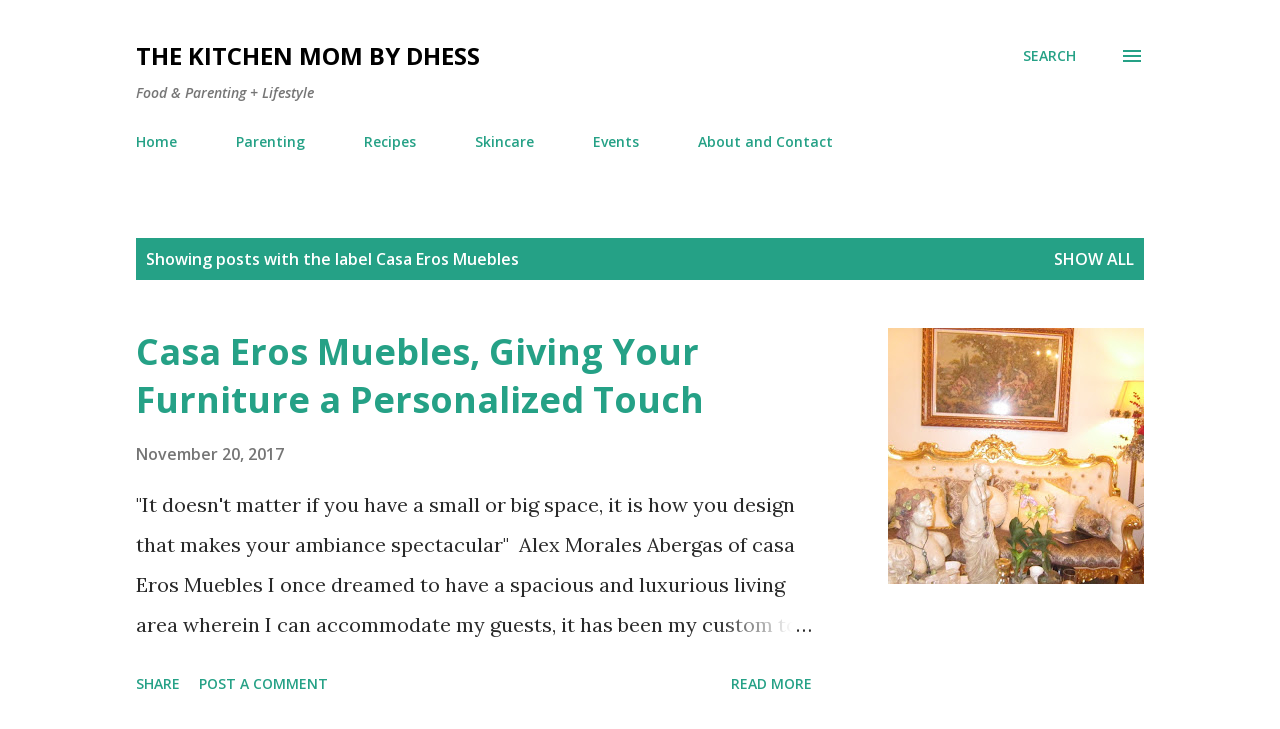

--- FILE ---
content_type: text/html; charset=UTF-8
request_url: https://www.thekitchenmombydhess.com/search/label/Casa%20Eros%20Muebles
body_size: 46364
content:
<!DOCTYPE html>
<html dir='ltr' lang='en'>
<head>
<meta content='width=device-width, initial-scale=1' name='viewport'/>
<title>The Kitchen Mom by dhess</title>
<meta content='text/html; charset=UTF-8' http-equiv='Content-Type'/>
<!-- Chrome, Firefox OS and Opera -->
<meta content='#ffffff' name='theme-color'/>
<!-- Windows Phone -->
<meta content='#ffffff' name='msapplication-navbutton-color'/>
<meta content='blogger' name='generator'/>
<link href='https://www.thekitchenmombydhess.com/favicon.ico' rel='icon' type='image/x-icon'/>
<link href='https://www.thekitchenmombydhess.com/search/label/Casa%20Eros%20Muebles' rel='canonical'/>
<link rel="alternate" type="application/atom+xml" title="The Kitchen Mom by dhess - Atom" href="https://www.thekitchenmombydhess.com/feeds/posts/default" />
<link rel="alternate" type="application/rss+xml" title="The Kitchen Mom by dhess - RSS" href="https://www.thekitchenmombydhess.com/feeds/posts/default?alt=rss" />
<link rel="service.post" type="application/atom+xml" title="The Kitchen Mom by dhess - Atom" href="https://www.blogger.com/feeds/7534789081565359927/posts/default" />
<link rel="me" href="https://www.blogger.com/profile/01094584579444850840" />
<!--Can't find substitution for tag [blog.ieCssRetrofitLinks]-->
<meta content='Join me in my everyday adventure inside and outside my little kitchen.' name='description'/>
<meta content='https://www.thekitchenmombydhess.com/search/label/Casa%20Eros%20Muebles' property='og:url'/>
<meta content='The Kitchen Mom by dhess' property='og:title'/>
<meta content='Join me in my everyday adventure inside and outside my little kitchen.' property='og:description'/>
<meta content='https://blogger.googleusercontent.com/img/b/R29vZ2xl/AVvXsEgOtIzPa2BTpO9lDzYIKmZEDdUYjWMDh7ekSCnUNCQ7iTZkgUbB3tnB9ap4ldEbs_AADoZrpjX-m2vCIyH8p1i-MHYUtHbhPv8mh4wtqRXs-Qgjdbnm1At6i04wZQEqnii03gvKvPovA2c/w1200-h630-p-k-no-nu/IMG_8060.JPG' property='og:image'/>
<style type='text/css'>@font-face{font-family:'Lora';font-style:normal;font-weight:400;font-display:swap;src:url(//fonts.gstatic.com/s/lora/v37/0QI6MX1D_JOuGQbT0gvTJPa787weuxJMkq18ndeYxZ2JTg.woff2)format('woff2');unicode-range:U+0460-052F,U+1C80-1C8A,U+20B4,U+2DE0-2DFF,U+A640-A69F,U+FE2E-FE2F;}@font-face{font-family:'Lora';font-style:normal;font-weight:400;font-display:swap;src:url(//fonts.gstatic.com/s/lora/v37/0QI6MX1D_JOuGQbT0gvTJPa787weuxJFkq18ndeYxZ2JTg.woff2)format('woff2');unicode-range:U+0301,U+0400-045F,U+0490-0491,U+04B0-04B1,U+2116;}@font-face{font-family:'Lora';font-style:normal;font-weight:400;font-display:swap;src:url(//fonts.gstatic.com/s/lora/v37/0QI6MX1D_JOuGQbT0gvTJPa787weuxI9kq18ndeYxZ2JTg.woff2)format('woff2');unicode-range:U+0302-0303,U+0305,U+0307-0308,U+0310,U+0312,U+0315,U+031A,U+0326-0327,U+032C,U+032F-0330,U+0332-0333,U+0338,U+033A,U+0346,U+034D,U+0391-03A1,U+03A3-03A9,U+03B1-03C9,U+03D1,U+03D5-03D6,U+03F0-03F1,U+03F4-03F5,U+2016-2017,U+2034-2038,U+203C,U+2040,U+2043,U+2047,U+2050,U+2057,U+205F,U+2070-2071,U+2074-208E,U+2090-209C,U+20D0-20DC,U+20E1,U+20E5-20EF,U+2100-2112,U+2114-2115,U+2117-2121,U+2123-214F,U+2190,U+2192,U+2194-21AE,U+21B0-21E5,U+21F1-21F2,U+21F4-2211,U+2213-2214,U+2216-22FF,U+2308-230B,U+2310,U+2319,U+231C-2321,U+2336-237A,U+237C,U+2395,U+239B-23B7,U+23D0,U+23DC-23E1,U+2474-2475,U+25AF,U+25B3,U+25B7,U+25BD,U+25C1,U+25CA,U+25CC,U+25FB,U+266D-266F,U+27C0-27FF,U+2900-2AFF,U+2B0E-2B11,U+2B30-2B4C,U+2BFE,U+3030,U+FF5B,U+FF5D,U+1D400-1D7FF,U+1EE00-1EEFF;}@font-face{font-family:'Lora';font-style:normal;font-weight:400;font-display:swap;src:url(//fonts.gstatic.com/s/lora/v37/0QI6MX1D_JOuGQbT0gvTJPa787weuxIvkq18ndeYxZ2JTg.woff2)format('woff2');unicode-range:U+0001-000C,U+000E-001F,U+007F-009F,U+20DD-20E0,U+20E2-20E4,U+2150-218F,U+2190,U+2192,U+2194-2199,U+21AF,U+21E6-21F0,U+21F3,U+2218-2219,U+2299,U+22C4-22C6,U+2300-243F,U+2440-244A,U+2460-24FF,U+25A0-27BF,U+2800-28FF,U+2921-2922,U+2981,U+29BF,U+29EB,U+2B00-2BFF,U+4DC0-4DFF,U+FFF9-FFFB,U+10140-1018E,U+10190-1019C,U+101A0,U+101D0-101FD,U+102E0-102FB,U+10E60-10E7E,U+1D2C0-1D2D3,U+1D2E0-1D37F,U+1F000-1F0FF,U+1F100-1F1AD,U+1F1E6-1F1FF,U+1F30D-1F30F,U+1F315,U+1F31C,U+1F31E,U+1F320-1F32C,U+1F336,U+1F378,U+1F37D,U+1F382,U+1F393-1F39F,U+1F3A7-1F3A8,U+1F3AC-1F3AF,U+1F3C2,U+1F3C4-1F3C6,U+1F3CA-1F3CE,U+1F3D4-1F3E0,U+1F3ED,U+1F3F1-1F3F3,U+1F3F5-1F3F7,U+1F408,U+1F415,U+1F41F,U+1F426,U+1F43F,U+1F441-1F442,U+1F444,U+1F446-1F449,U+1F44C-1F44E,U+1F453,U+1F46A,U+1F47D,U+1F4A3,U+1F4B0,U+1F4B3,U+1F4B9,U+1F4BB,U+1F4BF,U+1F4C8-1F4CB,U+1F4D6,U+1F4DA,U+1F4DF,U+1F4E3-1F4E6,U+1F4EA-1F4ED,U+1F4F7,U+1F4F9-1F4FB,U+1F4FD-1F4FE,U+1F503,U+1F507-1F50B,U+1F50D,U+1F512-1F513,U+1F53E-1F54A,U+1F54F-1F5FA,U+1F610,U+1F650-1F67F,U+1F687,U+1F68D,U+1F691,U+1F694,U+1F698,U+1F6AD,U+1F6B2,U+1F6B9-1F6BA,U+1F6BC,U+1F6C6-1F6CF,U+1F6D3-1F6D7,U+1F6E0-1F6EA,U+1F6F0-1F6F3,U+1F6F7-1F6FC,U+1F700-1F7FF,U+1F800-1F80B,U+1F810-1F847,U+1F850-1F859,U+1F860-1F887,U+1F890-1F8AD,U+1F8B0-1F8BB,U+1F8C0-1F8C1,U+1F900-1F90B,U+1F93B,U+1F946,U+1F984,U+1F996,U+1F9E9,U+1FA00-1FA6F,U+1FA70-1FA7C,U+1FA80-1FA89,U+1FA8F-1FAC6,U+1FACE-1FADC,U+1FADF-1FAE9,U+1FAF0-1FAF8,U+1FB00-1FBFF;}@font-face{font-family:'Lora';font-style:normal;font-weight:400;font-display:swap;src:url(//fonts.gstatic.com/s/lora/v37/0QI6MX1D_JOuGQbT0gvTJPa787weuxJOkq18ndeYxZ2JTg.woff2)format('woff2');unicode-range:U+0102-0103,U+0110-0111,U+0128-0129,U+0168-0169,U+01A0-01A1,U+01AF-01B0,U+0300-0301,U+0303-0304,U+0308-0309,U+0323,U+0329,U+1EA0-1EF9,U+20AB;}@font-face{font-family:'Lora';font-style:normal;font-weight:400;font-display:swap;src:url(//fonts.gstatic.com/s/lora/v37/0QI6MX1D_JOuGQbT0gvTJPa787weuxJPkq18ndeYxZ2JTg.woff2)format('woff2');unicode-range:U+0100-02BA,U+02BD-02C5,U+02C7-02CC,U+02CE-02D7,U+02DD-02FF,U+0304,U+0308,U+0329,U+1D00-1DBF,U+1E00-1E9F,U+1EF2-1EFF,U+2020,U+20A0-20AB,U+20AD-20C0,U+2113,U+2C60-2C7F,U+A720-A7FF;}@font-face{font-family:'Lora';font-style:normal;font-weight:400;font-display:swap;src:url(//fonts.gstatic.com/s/lora/v37/0QI6MX1D_JOuGQbT0gvTJPa787weuxJBkq18ndeYxZ0.woff2)format('woff2');unicode-range:U+0000-00FF,U+0131,U+0152-0153,U+02BB-02BC,U+02C6,U+02DA,U+02DC,U+0304,U+0308,U+0329,U+2000-206F,U+20AC,U+2122,U+2191,U+2193,U+2212,U+2215,U+FEFF,U+FFFD;}@font-face{font-family:'Open Sans';font-style:italic;font-weight:600;font-stretch:100%;font-display:swap;src:url(//fonts.gstatic.com/s/opensans/v44/memQYaGs126MiZpBA-UFUIcVXSCEkx2cmqvXlWq8tWZ0Pw86hd0RkxhjWV0ewIMUdjFXmSU_.woff2)format('woff2');unicode-range:U+0460-052F,U+1C80-1C8A,U+20B4,U+2DE0-2DFF,U+A640-A69F,U+FE2E-FE2F;}@font-face{font-family:'Open Sans';font-style:italic;font-weight:600;font-stretch:100%;font-display:swap;src:url(//fonts.gstatic.com/s/opensans/v44/memQYaGs126MiZpBA-UFUIcVXSCEkx2cmqvXlWq8tWZ0Pw86hd0RkxhjWVQewIMUdjFXmSU_.woff2)format('woff2');unicode-range:U+0301,U+0400-045F,U+0490-0491,U+04B0-04B1,U+2116;}@font-face{font-family:'Open Sans';font-style:italic;font-weight:600;font-stretch:100%;font-display:swap;src:url(//fonts.gstatic.com/s/opensans/v44/memQYaGs126MiZpBA-UFUIcVXSCEkx2cmqvXlWq8tWZ0Pw86hd0RkxhjWVwewIMUdjFXmSU_.woff2)format('woff2');unicode-range:U+1F00-1FFF;}@font-face{font-family:'Open Sans';font-style:italic;font-weight:600;font-stretch:100%;font-display:swap;src:url(//fonts.gstatic.com/s/opensans/v44/memQYaGs126MiZpBA-UFUIcVXSCEkx2cmqvXlWq8tWZ0Pw86hd0RkxhjWVMewIMUdjFXmSU_.woff2)format('woff2');unicode-range:U+0370-0377,U+037A-037F,U+0384-038A,U+038C,U+038E-03A1,U+03A3-03FF;}@font-face{font-family:'Open Sans';font-style:italic;font-weight:600;font-stretch:100%;font-display:swap;src:url(//fonts.gstatic.com/s/opensans/v44/memQYaGs126MiZpBA-UFUIcVXSCEkx2cmqvXlWq8tWZ0Pw86hd0RkxhjWVIewIMUdjFXmSU_.woff2)format('woff2');unicode-range:U+0307-0308,U+0590-05FF,U+200C-2010,U+20AA,U+25CC,U+FB1D-FB4F;}@font-face{font-family:'Open Sans';font-style:italic;font-weight:600;font-stretch:100%;font-display:swap;src:url(//fonts.gstatic.com/s/opensans/v44/memQYaGs126MiZpBA-UFUIcVXSCEkx2cmqvXlWq8tWZ0Pw86hd0RkxhjWSwewIMUdjFXmSU_.woff2)format('woff2');unicode-range:U+0302-0303,U+0305,U+0307-0308,U+0310,U+0312,U+0315,U+031A,U+0326-0327,U+032C,U+032F-0330,U+0332-0333,U+0338,U+033A,U+0346,U+034D,U+0391-03A1,U+03A3-03A9,U+03B1-03C9,U+03D1,U+03D5-03D6,U+03F0-03F1,U+03F4-03F5,U+2016-2017,U+2034-2038,U+203C,U+2040,U+2043,U+2047,U+2050,U+2057,U+205F,U+2070-2071,U+2074-208E,U+2090-209C,U+20D0-20DC,U+20E1,U+20E5-20EF,U+2100-2112,U+2114-2115,U+2117-2121,U+2123-214F,U+2190,U+2192,U+2194-21AE,U+21B0-21E5,U+21F1-21F2,U+21F4-2211,U+2213-2214,U+2216-22FF,U+2308-230B,U+2310,U+2319,U+231C-2321,U+2336-237A,U+237C,U+2395,U+239B-23B7,U+23D0,U+23DC-23E1,U+2474-2475,U+25AF,U+25B3,U+25B7,U+25BD,U+25C1,U+25CA,U+25CC,U+25FB,U+266D-266F,U+27C0-27FF,U+2900-2AFF,U+2B0E-2B11,U+2B30-2B4C,U+2BFE,U+3030,U+FF5B,U+FF5D,U+1D400-1D7FF,U+1EE00-1EEFF;}@font-face{font-family:'Open Sans';font-style:italic;font-weight:600;font-stretch:100%;font-display:swap;src:url(//fonts.gstatic.com/s/opensans/v44/memQYaGs126MiZpBA-UFUIcVXSCEkx2cmqvXlWq8tWZ0Pw86hd0RkxhjWT4ewIMUdjFXmSU_.woff2)format('woff2');unicode-range:U+0001-000C,U+000E-001F,U+007F-009F,U+20DD-20E0,U+20E2-20E4,U+2150-218F,U+2190,U+2192,U+2194-2199,U+21AF,U+21E6-21F0,U+21F3,U+2218-2219,U+2299,U+22C4-22C6,U+2300-243F,U+2440-244A,U+2460-24FF,U+25A0-27BF,U+2800-28FF,U+2921-2922,U+2981,U+29BF,U+29EB,U+2B00-2BFF,U+4DC0-4DFF,U+FFF9-FFFB,U+10140-1018E,U+10190-1019C,U+101A0,U+101D0-101FD,U+102E0-102FB,U+10E60-10E7E,U+1D2C0-1D2D3,U+1D2E0-1D37F,U+1F000-1F0FF,U+1F100-1F1AD,U+1F1E6-1F1FF,U+1F30D-1F30F,U+1F315,U+1F31C,U+1F31E,U+1F320-1F32C,U+1F336,U+1F378,U+1F37D,U+1F382,U+1F393-1F39F,U+1F3A7-1F3A8,U+1F3AC-1F3AF,U+1F3C2,U+1F3C4-1F3C6,U+1F3CA-1F3CE,U+1F3D4-1F3E0,U+1F3ED,U+1F3F1-1F3F3,U+1F3F5-1F3F7,U+1F408,U+1F415,U+1F41F,U+1F426,U+1F43F,U+1F441-1F442,U+1F444,U+1F446-1F449,U+1F44C-1F44E,U+1F453,U+1F46A,U+1F47D,U+1F4A3,U+1F4B0,U+1F4B3,U+1F4B9,U+1F4BB,U+1F4BF,U+1F4C8-1F4CB,U+1F4D6,U+1F4DA,U+1F4DF,U+1F4E3-1F4E6,U+1F4EA-1F4ED,U+1F4F7,U+1F4F9-1F4FB,U+1F4FD-1F4FE,U+1F503,U+1F507-1F50B,U+1F50D,U+1F512-1F513,U+1F53E-1F54A,U+1F54F-1F5FA,U+1F610,U+1F650-1F67F,U+1F687,U+1F68D,U+1F691,U+1F694,U+1F698,U+1F6AD,U+1F6B2,U+1F6B9-1F6BA,U+1F6BC,U+1F6C6-1F6CF,U+1F6D3-1F6D7,U+1F6E0-1F6EA,U+1F6F0-1F6F3,U+1F6F7-1F6FC,U+1F700-1F7FF,U+1F800-1F80B,U+1F810-1F847,U+1F850-1F859,U+1F860-1F887,U+1F890-1F8AD,U+1F8B0-1F8BB,U+1F8C0-1F8C1,U+1F900-1F90B,U+1F93B,U+1F946,U+1F984,U+1F996,U+1F9E9,U+1FA00-1FA6F,U+1FA70-1FA7C,U+1FA80-1FA89,U+1FA8F-1FAC6,U+1FACE-1FADC,U+1FADF-1FAE9,U+1FAF0-1FAF8,U+1FB00-1FBFF;}@font-face{font-family:'Open Sans';font-style:italic;font-weight:600;font-stretch:100%;font-display:swap;src:url(//fonts.gstatic.com/s/opensans/v44/memQYaGs126MiZpBA-UFUIcVXSCEkx2cmqvXlWq8tWZ0Pw86hd0RkxhjWV8ewIMUdjFXmSU_.woff2)format('woff2');unicode-range:U+0102-0103,U+0110-0111,U+0128-0129,U+0168-0169,U+01A0-01A1,U+01AF-01B0,U+0300-0301,U+0303-0304,U+0308-0309,U+0323,U+0329,U+1EA0-1EF9,U+20AB;}@font-face{font-family:'Open Sans';font-style:italic;font-weight:600;font-stretch:100%;font-display:swap;src:url(//fonts.gstatic.com/s/opensans/v44/memQYaGs126MiZpBA-UFUIcVXSCEkx2cmqvXlWq8tWZ0Pw86hd0RkxhjWV4ewIMUdjFXmSU_.woff2)format('woff2');unicode-range:U+0100-02BA,U+02BD-02C5,U+02C7-02CC,U+02CE-02D7,U+02DD-02FF,U+0304,U+0308,U+0329,U+1D00-1DBF,U+1E00-1E9F,U+1EF2-1EFF,U+2020,U+20A0-20AB,U+20AD-20C0,U+2113,U+2C60-2C7F,U+A720-A7FF;}@font-face{font-family:'Open Sans';font-style:italic;font-weight:600;font-stretch:100%;font-display:swap;src:url(//fonts.gstatic.com/s/opensans/v44/memQYaGs126MiZpBA-UFUIcVXSCEkx2cmqvXlWq8tWZ0Pw86hd0RkxhjWVAewIMUdjFXmQ.woff2)format('woff2');unicode-range:U+0000-00FF,U+0131,U+0152-0153,U+02BB-02BC,U+02C6,U+02DA,U+02DC,U+0304,U+0308,U+0329,U+2000-206F,U+20AC,U+2122,U+2191,U+2193,U+2212,U+2215,U+FEFF,U+FFFD;}@font-face{font-family:'Open Sans';font-style:normal;font-weight:400;font-stretch:100%;font-display:swap;src:url(//fonts.gstatic.com/s/opensans/v44/memvYaGs126MiZpBA-UvWbX2vVnXBbObj2OVTSKmu0SC55K5gw.woff2)format('woff2');unicode-range:U+0460-052F,U+1C80-1C8A,U+20B4,U+2DE0-2DFF,U+A640-A69F,U+FE2E-FE2F;}@font-face{font-family:'Open Sans';font-style:normal;font-weight:400;font-stretch:100%;font-display:swap;src:url(//fonts.gstatic.com/s/opensans/v44/memvYaGs126MiZpBA-UvWbX2vVnXBbObj2OVTSumu0SC55K5gw.woff2)format('woff2');unicode-range:U+0301,U+0400-045F,U+0490-0491,U+04B0-04B1,U+2116;}@font-face{font-family:'Open Sans';font-style:normal;font-weight:400;font-stretch:100%;font-display:swap;src:url(//fonts.gstatic.com/s/opensans/v44/memvYaGs126MiZpBA-UvWbX2vVnXBbObj2OVTSOmu0SC55K5gw.woff2)format('woff2');unicode-range:U+1F00-1FFF;}@font-face{font-family:'Open Sans';font-style:normal;font-weight:400;font-stretch:100%;font-display:swap;src:url(//fonts.gstatic.com/s/opensans/v44/memvYaGs126MiZpBA-UvWbX2vVnXBbObj2OVTSymu0SC55K5gw.woff2)format('woff2');unicode-range:U+0370-0377,U+037A-037F,U+0384-038A,U+038C,U+038E-03A1,U+03A3-03FF;}@font-face{font-family:'Open Sans';font-style:normal;font-weight:400;font-stretch:100%;font-display:swap;src:url(//fonts.gstatic.com/s/opensans/v44/memvYaGs126MiZpBA-UvWbX2vVnXBbObj2OVTS2mu0SC55K5gw.woff2)format('woff2');unicode-range:U+0307-0308,U+0590-05FF,U+200C-2010,U+20AA,U+25CC,U+FB1D-FB4F;}@font-face{font-family:'Open Sans';font-style:normal;font-weight:400;font-stretch:100%;font-display:swap;src:url(//fonts.gstatic.com/s/opensans/v44/memvYaGs126MiZpBA-UvWbX2vVnXBbObj2OVTVOmu0SC55K5gw.woff2)format('woff2');unicode-range:U+0302-0303,U+0305,U+0307-0308,U+0310,U+0312,U+0315,U+031A,U+0326-0327,U+032C,U+032F-0330,U+0332-0333,U+0338,U+033A,U+0346,U+034D,U+0391-03A1,U+03A3-03A9,U+03B1-03C9,U+03D1,U+03D5-03D6,U+03F0-03F1,U+03F4-03F5,U+2016-2017,U+2034-2038,U+203C,U+2040,U+2043,U+2047,U+2050,U+2057,U+205F,U+2070-2071,U+2074-208E,U+2090-209C,U+20D0-20DC,U+20E1,U+20E5-20EF,U+2100-2112,U+2114-2115,U+2117-2121,U+2123-214F,U+2190,U+2192,U+2194-21AE,U+21B0-21E5,U+21F1-21F2,U+21F4-2211,U+2213-2214,U+2216-22FF,U+2308-230B,U+2310,U+2319,U+231C-2321,U+2336-237A,U+237C,U+2395,U+239B-23B7,U+23D0,U+23DC-23E1,U+2474-2475,U+25AF,U+25B3,U+25B7,U+25BD,U+25C1,U+25CA,U+25CC,U+25FB,U+266D-266F,U+27C0-27FF,U+2900-2AFF,U+2B0E-2B11,U+2B30-2B4C,U+2BFE,U+3030,U+FF5B,U+FF5D,U+1D400-1D7FF,U+1EE00-1EEFF;}@font-face{font-family:'Open Sans';font-style:normal;font-weight:400;font-stretch:100%;font-display:swap;src:url(//fonts.gstatic.com/s/opensans/v44/memvYaGs126MiZpBA-UvWbX2vVnXBbObj2OVTUGmu0SC55K5gw.woff2)format('woff2');unicode-range:U+0001-000C,U+000E-001F,U+007F-009F,U+20DD-20E0,U+20E2-20E4,U+2150-218F,U+2190,U+2192,U+2194-2199,U+21AF,U+21E6-21F0,U+21F3,U+2218-2219,U+2299,U+22C4-22C6,U+2300-243F,U+2440-244A,U+2460-24FF,U+25A0-27BF,U+2800-28FF,U+2921-2922,U+2981,U+29BF,U+29EB,U+2B00-2BFF,U+4DC0-4DFF,U+FFF9-FFFB,U+10140-1018E,U+10190-1019C,U+101A0,U+101D0-101FD,U+102E0-102FB,U+10E60-10E7E,U+1D2C0-1D2D3,U+1D2E0-1D37F,U+1F000-1F0FF,U+1F100-1F1AD,U+1F1E6-1F1FF,U+1F30D-1F30F,U+1F315,U+1F31C,U+1F31E,U+1F320-1F32C,U+1F336,U+1F378,U+1F37D,U+1F382,U+1F393-1F39F,U+1F3A7-1F3A8,U+1F3AC-1F3AF,U+1F3C2,U+1F3C4-1F3C6,U+1F3CA-1F3CE,U+1F3D4-1F3E0,U+1F3ED,U+1F3F1-1F3F3,U+1F3F5-1F3F7,U+1F408,U+1F415,U+1F41F,U+1F426,U+1F43F,U+1F441-1F442,U+1F444,U+1F446-1F449,U+1F44C-1F44E,U+1F453,U+1F46A,U+1F47D,U+1F4A3,U+1F4B0,U+1F4B3,U+1F4B9,U+1F4BB,U+1F4BF,U+1F4C8-1F4CB,U+1F4D6,U+1F4DA,U+1F4DF,U+1F4E3-1F4E6,U+1F4EA-1F4ED,U+1F4F7,U+1F4F9-1F4FB,U+1F4FD-1F4FE,U+1F503,U+1F507-1F50B,U+1F50D,U+1F512-1F513,U+1F53E-1F54A,U+1F54F-1F5FA,U+1F610,U+1F650-1F67F,U+1F687,U+1F68D,U+1F691,U+1F694,U+1F698,U+1F6AD,U+1F6B2,U+1F6B9-1F6BA,U+1F6BC,U+1F6C6-1F6CF,U+1F6D3-1F6D7,U+1F6E0-1F6EA,U+1F6F0-1F6F3,U+1F6F7-1F6FC,U+1F700-1F7FF,U+1F800-1F80B,U+1F810-1F847,U+1F850-1F859,U+1F860-1F887,U+1F890-1F8AD,U+1F8B0-1F8BB,U+1F8C0-1F8C1,U+1F900-1F90B,U+1F93B,U+1F946,U+1F984,U+1F996,U+1F9E9,U+1FA00-1FA6F,U+1FA70-1FA7C,U+1FA80-1FA89,U+1FA8F-1FAC6,U+1FACE-1FADC,U+1FADF-1FAE9,U+1FAF0-1FAF8,U+1FB00-1FBFF;}@font-face{font-family:'Open Sans';font-style:normal;font-weight:400;font-stretch:100%;font-display:swap;src:url(//fonts.gstatic.com/s/opensans/v44/memvYaGs126MiZpBA-UvWbX2vVnXBbObj2OVTSCmu0SC55K5gw.woff2)format('woff2');unicode-range:U+0102-0103,U+0110-0111,U+0128-0129,U+0168-0169,U+01A0-01A1,U+01AF-01B0,U+0300-0301,U+0303-0304,U+0308-0309,U+0323,U+0329,U+1EA0-1EF9,U+20AB;}@font-face{font-family:'Open Sans';font-style:normal;font-weight:400;font-stretch:100%;font-display:swap;src:url(//fonts.gstatic.com/s/opensans/v44/memvYaGs126MiZpBA-UvWbX2vVnXBbObj2OVTSGmu0SC55K5gw.woff2)format('woff2');unicode-range:U+0100-02BA,U+02BD-02C5,U+02C7-02CC,U+02CE-02D7,U+02DD-02FF,U+0304,U+0308,U+0329,U+1D00-1DBF,U+1E00-1E9F,U+1EF2-1EFF,U+2020,U+20A0-20AB,U+20AD-20C0,U+2113,U+2C60-2C7F,U+A720-A7FF;}@font-face{font-family:'Open Sans';font-style:normal;font-weight:400;font-stretch:100%;font-display:swap;src:url(//fonts.gstatic.com/s/opensans/v44/memvYaGs126MiZpBA-UvWbX2vVnXBbObj2OVTS-mu0SC55I.woff2)format('woff2');unicode-range:U+0000-00FF,U+0131,U+0152-0153,U+02BB-02BC,U+02C6,U+02DA,U+02DC,U+0304,U+0308,U+0329,U+2000-206F,U+20AC,U+2122,U+2191,U+2193,U+2212,U+2215,U+FEFF,U+FFFD;}@font-face{font-family:'Open Sans';font-style:normal;font-weight:600;font-stretch:100%;font-display:swap;src:url(//fonts.gstatic.com/s/opensans/v44/memvYaGs126MiZpBA-UvWbX2vVnXBbObj2OVTSKmu0SC55K5gw.woff2)format('woff2');unicode-range:U+0460-052F,U+1C80-1C8A,U+20B4,U+2DE0-2DFF,U+A640-A69F,U+FE2E-FE2F;}@font-face{font-family:'Open Sans';font-style:normal;font-weight:600;font-stretch:100%;font-display:swap;src:url(//fonts.gstatic.com/s/opensans/v44/memvYaGs126MiZpBA-UvWbX2vVnXBbObj2OVTSumu0SC55K5gw.woff2)format('woff2');unicode-range:U+0301,U+0400-045F,U+0490-0491,U+04B0-04B1,U+2116;}@font-face{font-family:'Open Sans';font-style:normal;font-weight:600;font-stretch:100%;font-display:swap;src:url(//fonts.gstatic.com/s/opensans/v44/memvYaGs126MiZpBA-UvWbX2vVnXBbObj2OVTSOmu0SC55K5gw.woff2)format('woff2');unicode-range:U+1F00-1FFF;}@font-face{font-family:'Open Sans';font-style:normal;font-weight:600;font-stretch:100%;font-display:swap;src:url(//fonts.gstatic.com/s/opensans/v44/memvYaGs126MiZpBA-UvWbX2vVnXBbObj2OVTSymu0SC55K5gw.woff2)format('woff2');unicode-range:U+0370-0377,U+037A-037F,U+0384-038A,U+038C,U+038E-03A1,U+03A3-03FF;}@font-face{font-family:'Open Sans';font-style:normal;font-weight:600;font-stretch:100%;font-display:swap;src:url(//fonts.gstatic.com/s/opensans/v44/memvYaGs126MiZpBA-UvWbX2vVnXBbObj2OVTS2mu0SC55K5gw.woff2)format('woff2');unicode-range:U+0307-0308,U+0590-05FF,U+200C-2010,U+20AA,U+25CC,U+FB1D-FB4F;}@font-face{font-family:'Open Sans';font-style:normal;font-weight:600;font-stretch:100%;font-display:swap;src:url(//fonts.gstatic.com/s/opensans/v44/memvYaGs126MiZpBA-UvWbX2vVnXBbObj2OVTVOmu0SC55K5gw.woff2)format('woff2');unicode-range:U+0302-0303,U+0305,U+0307-0308,U+0310,U+0312,U+0315,U+031A,U+0326-0327,U+032C,U+032F-0330,U+0332-0333,U+0338,U+033A,U+0346,U+034D,U+0391-03A1,U+03A3-03A9,U+03B1-03C9,U+03D1,U+03D5-03D6,U+03F0-03F1,U+03F4-03F5,U+2016-2017,U+2034-2038,U+203C,U+2040,U+2043,U+2047,U+2050,U+2057,U+205F,U+2070-2071,U+2074-208E,U+2090-209C,U+20D0-20DC,U+20E1,U+20E5-20EF,U+2100-2112,U+2114-2115,U+2117-2121,U+2123-214F,U+2190,U+2192,U+2194-21AE,U+21B0-21E5,U+21F1-21F2,U+21F4-2211,U+2213-2214,U+2216-22FF,U+2308-230B,U+2310,U+2319,U+231C-2321,U+2336-237A,U+237C,U+2395,U+239B-23B7,U+23D0,U+23DC-23E1,U+2474-2475,U+25AF,U+25B3,U+25B7,U+25BD,U+25C1,U+25CA,U+25CC,U+25FB,U+266D-266F,U+27C0-27FF,U+2900-2AFF,U+2B0E-2B11,U+2B30-2B4C,U+2BFE,U+3030,U+FF5B,U+FF5D,U+1D400-1D7FF,U+1EE00-1EEFF;}@font-face{font-family:'Open Sans';font-style:normal;font-weight:600;font-stretch:100%;font-display:swap;src:url(//fonts.gstatic.com/s/opensans/v44/memvYaGs126MiZpBA-UvWbX2vVnXBbObj2OVTUGmu0SC55K5gw.woff2)format('woff2');unicode-range:U+0001-000C,U+000E-001F,U+007F-009F,U+20DD-20E0,U+20E2-20E4,U+2150-218F,U+2190,U+2192,U+2194-2199,U+21AF,U+21E6-21F0,U+21F3,U+2218-2219,U+2299,U+22C4-22C6,U+2300-243F,U+2440-244A,U+2460-24FF,U+25A0-27BF,U+2800-28FF,U+2921-2922,U+2981,U+29BF,U+29EB,U+2B00-2BFF,U+4DC0-4DFF,U+FFF9-FFFB,U+10140-1018E,U+10190-1019C,U+101A0,U+101D0-101FD,U+102E0-102FB,U+10E60-10E7E,U+1D2C0-1D2D3,U+1D2E0-1D37F,U+1F000-1F0FF,U+1F100-1F1AD,U+1F1E6-1F1FF,U+1F30D-1F30F,U+1F315,U+1F31C,U+1F31E,U+1F320-1F32C,U+1F336,U+1F378,U+1F37D,U+1F382,U+1F393-1F39F,U+1F3A7-1F3A8,U+1F3AC-1F3AF,U+1F3C2,U+1F3C4-1F3C6,U+1F3CA-1F3CE,U+1F3D4-1F3E0,U+1F3ED,U+1F3F1-1F3F3,U+1F3F5-1F3F7,U+1F408,U+1F415,U+1F41F,U+1F426,U+1F43F,U+1F441-1F442,U+1F444,U+1F446-1F449,U+1F44C-1F44E,U+1F453,U+1F46A,U+1F47D,U+1F4A3,U+1F4B0,U+1F4B3,U+1F4B9,U+1F4BB,U+1F4BF,U+1F4C8-1F4CB,U+1F4D6,U+1F4DA,U+1F4DF,U+1F4E3-1F4E6,U+1F4EA-1F4ED,U+1F4F7,U+1F4F9-1F4FB,U+1F4FD-1F4FE,U+1F503,U+1F507-1F50B,U+1F50D,U+1F512-1F513,U+1F53E-1F54A,U+1F54F-1F5FA,U+1F610,U+1F650-1F67F,U+1F687,U+1F68D,U+1F691,U+1F694,U+1F698,U+1F6AD,U+1F6B2,U+1F6B9-1F6BA,U+1F6BC,U+1F6C6-1F6CF,U+1F6D3-1F6D7,U+1F6E0-1F6EA,U+1F6F0-1F6F3,U+1F6F7-1F6FC,U+1F700-1F7FF,U+1F800-1F80B,U+1F810-1F847,U+1F850-1F859,U+1F860-1F887,U+1F890-1F8AD,U+1F8B0-1F8BB,U+1F8C0-1F8C1,U+1F900-1F90B,U+1F93B,U+1F946,U+1F984,U+1F996,U+1F9E9,U+1FA00-1FA6F,U+1FA70-1FA7C,U+1FA80-1FA89,U+1FA8F-1FAC6,U+1FACE-1FADC,U+1FADF-1FAE9,U+1FAF0-1FAF8,U+1FB00-1FBFF;}@font-face{font-family:'Open Sans';font-style:normal;font-weight:600;font-stretch:100%;font-display:swap;src:url(//fonts.gstatic.com/s/opensans/v44/memvYaGs126MiZpBA-UvWbX2vVnXBbObj2OVTSCmu0SC55K5gw.woff2)format('woff2');unicode-range:U+0102-0103,U+0110-0111,U+0128-0129,U+0168-0169,U+01A0-01A1,U+01AF-01B0,U+0300-0301,U+0303-0304,U+0308-0309,U+0323,U+0329,U+1EA0-1EF9,U+20AB;}@font-face{font-family:'Open Sans';font-style:normal;font-weight:600;font-stretch:100%;font-display:swap;src:url(//fonts.gstatic.com/s/opensans/v44/memvYaGs126MiZpBA-UvWbX2vVnXBbObj2OVTSGmu0SC55K5gw.woff2)format('woff2');unicode-range:U+0100-02BA,U+02BD-02C5,U+02C7-02CC,U+02CE-02D7,U+02DD-02FF,U+0304,U+0308,U+0329,U+1D00-1DBF,U+1E00-1E9F,U+1EF2-1EFF,U+2020,U+20A0-20AB,U+20AD-20C0,U+2113,U+2C60-2C7F,U+A720-A7FF;}@font-face{font-family:'Open Sans';font-style:normal;font-weight:600;font-stretch:100%;font-display:swap;src:url(//fonts.gstatic.com/s/opensans/v44/memvYaGs126MiZpBA-UvWbX2vVnXBbObj2OVTS-mu0SC55I.woff2)format('woff2');unicode-range:U+0000-00FF,U+0131,U+0152-0153,U+02BB-02BC,U+02C6,U+02DA,U+02DC,U+0304,U+0308,U+0329,U+2000-206F,U+20AC,U+2122,U+2191,U+2193,U+2212,U+2215,U+FEFF,U+FFFD;}@font-face{font-family:'Open Sans';font-style:normal;font-weight:700;font-stretch:100%;font-display:swap;src:url(//fonts.gstatic.com/s/opensans/v44/memvYaGs126MiZpBA-UvWbX2vVnXBbObj2OVTSKmu0SC55K5gw.woff2)format('woff2');unicode-range:U+0460-052F,U+1C80-1C8A,U+20B4,U+2DE0-2DFF,U+A640-A69F,U+FE2E-FE2F;}@font-face{font-family:'Open Sans';font-style:normal;font-weight:700;font-stretch:100%;font-display:swap;src:url(//fonts.gstatic.com/s/opensans/v44/memvYaGs126MiZpBA-UvWbX2vVnXBbObj2OVTSumu0SC55K5gw.woff2)format('woff2');unicode-range:U+0301,U+0400-045F,U+0490-0491,U+04B0-04B1,U+2116;}@font-face{font-family:'Open Sans';font-style:normal;font-weight:700;font-stretch:100%;font-display:swap;src:url(//fonts.gstatic.com/s/opensans/v44/memvYaGs126MiZpBA-UvWbX2vVnXBbObj2OVTSOmu0SC55K5gw.woff2)format('woff2');unicode-range:U+1F00-1FFF;}@font-face{font-family:'Open Sans';font-style:normal;font-weight:700;font-stretch:100%;font-display:swap;src:url(//fonts.gstatic.com/s/opensans/v44/memvYaGs126MiZpBA-UvWbX2vVnXBbObj2OVTSymu0SC55K5gw.woff2)format('woff2');unicode-range:U+0370-0377,U+037A-037F,U+0384-038A,U+038C,U+038E-03A1,U+03A3-03FF;}@font-face{font-family:'Open Sans';font-style:normal;font-weight:700;font-stretch:100%;font-display:swap;src:url(//fonts.gstatic.com/s/opensans/v44/memvYaGs126MiZpBA-UvWbX2vVnXBbObj2OVTS2mu0SC55K5gw.woff2)format('woff2');unicode-range:U+0307-0308,U+0590-05FF,U+200C-2010,U+20AA,U+25CC,U+FB1D-FB4F;}@font-face{font-family:'Open Sans';font-style:normal;font-weight:700;font-stretch:100%;font-display:swap;src:url(//fonts.gstatic.com/s/opensans/v44/memvYaGs126MiZpBA-UvWbX2vVnXBbObj2OVTVOmu0SC55K5gw.woff2)format('woff2');unicode-range:U+0302-0303,U+0305,U+0307-0308,U+0310,U+0312,U+0315,U+031A,U+0326-0327,U+032C,U+032F-0330,U+0332-0333,U+0338,U+033A,U+0346,U+034D,U+0391-03A1,U+03A3-03A9,U+03B1-03C9,U+03D1,U+03D5-03D6,U+03F0-03F1,U+03F4-03F5,U+2016-2017,U+2034-2038,U+203C,U+2040,U+2043,U+2047,U+2050,U+2057,U+205F,U+2070-2071,U+2074-208E,U+2090-209C,U+20D0-20DC,U+20E1,U+20E5-20EF,U+2100-2112,U+2114-2115,U+2117-2121,U+2123-214F,U+2190,U+2192,U+2194-21AE,U+21B0-21E5,U+21F1-21F2,U+21F4-2211,U+2213-2214,U+2216-22FF,U+2308-230B,U+2310,U+2319,U+231C-2321,U+2336-237A,U+237C,U+2395,U+239B-23B7,U+23D0,U+23DC-23E1,U+2474-2475,U+25AF,U+25B3,U+25B7,U+25BD,U+25C1,U+25CA,U+25CC,U+25FB,U+266D-266F,U+27C0-27FF,U+2900-2AFF,U+2B0E-2B11,U+2B30-2B4C,U+2BFE,U+3030,U+FF5B,U+FF5D,U+1D400-1D7FF,U+1EE00-1EEFF;}@font-face{font-family:'Open Sans';font-style:normal;font-weight:700;font-stretch:100%;font-display:swap;src:url(//fonts.gstatic.com/s/opensans/v44/memvYaGs126MiZpBA-UvWbX2vVnXBbObj2OVTUGmu0SC55K5gw.woff2)format('woff2');unicode-range:U+0001-000C,U+000E-001F,U+007F-009F,U+20DD-20E0,U+20E2-20E4,U+2150-218F,U+2190,U+2192,U+2194-2199,U+21AF,U+21E6-21F0,U+21F3,U+2218-2219,U+2299,U+22C4-22C6,U+2300-243F,U+2440-244A,U+2460-24FF,U+25A0-27BF,U+2800-28FF,U+2921-2922,U+2981,U+29BF,U+29EB,U+2B00-2BFF,U+4DC0-4DFF,U+FFF9-FFFB,U+10140-1018E,U+10190-1019C,U+101A0,U+101D0-101FD,U+102E0-102FB,U+10E60-10E7E,U+1D2C0-1D2D3,U+1D2E0-1D37F,U+1F000-1F0FF,U+1F100-1F1AD,U+1F1E6-1F1FF,U+1F30D-1F30F,U+1F315,U+1F31C,U+1F31E,U+1F320-1F32C,U+1F336,U+1F378,U+1F37D,U+1F382,U+1F393-1F39F,U+1F3A7-1F3A8,U+1F3AC-1F3AF,U+1F3C2,U+1F3C4-1F3C6,U+1F3CA-1F3CE,U+1F3D4-1F3E0,U+1F3ED,U+1F3F1-1F3F3,U+1F3F5-1F3F7,U+1F408,U+1F415,U+1F41F,U+1F426,U+1F43F,U+1F441-1F442,U+1F444,U+1F446-1F449,U+1F44C-1F44E,U+1F453,U+1F46A,U+1F47D,U+1F4A3,U+1F4B0,U+1F4B3,U+1F4B9,U+1F4BB,U+1F4BF,U+1F4C8-1F4CB,U+1F4D6,U+1F4DA,U+1F4DF,U+1F4E3-1F4E6,U+1F4EA-1F4ED,U+1F4F7,U+1F4F9-1F4FB,U+1F4FD-1F4FE,U+1F503,U+1F507-1F50B,U+1F50D,U+1F512-1F513,U+1F53E-1F54A,U+1F54F-1F5FA,U+1F610,U+1F650-1F67F,U+1F687,U+1F68D,U+1F691,U+1F694,U+1F698,U+1F6AD,U+1F6B2,U+1F6B9-1F6BA,U+1F6BC,U+1F6C6-1F6CF,U+1F6D3-1F6D7,U+1F6E0-1F6EA,U+1F6F0-1F6F3,U+1F6F7-1F6FC,U+1F700-1F7FF,U+1F800-1F80B,U+1F810-1F847,U+1F850-1F859,U+1F860-1F887,U+1F890-1F8AD,U+1F8B0-1F8BB,U+1F8C0-1F8C1,U+1F900-1F90B,U+1F93B,U+1F946,U+1F984,U+1F996,U+1F9E9,U+1FA00-1FA6F,U+1FA70-1FA7C,U+1FA80-1FA89,U+1FA8F-1FAC6,U+1FACE-1FADC,U+1FADF-1FAE9,U+1FAF0-1FAF8,U+1FB00-1FBFF;}@font-face{font-family:'Open Sans';font-style:normal;font-weight:700;font-stretch:100%;font-display:swap;src:url(//fonts.gstatic.com/s/opensans/v44/memvYaGs126MiZpBA-UvWbX2vVnXBbObj2OVTSCmu0SC55K5gw.woff2)format('woff2');unicode-range:U+0102-0103,U+0110-0111,U+0128-0129,U+0168-0169,U+01A0-01A1,U+01AF-01B0,U+0300-0301,U+0303-0304,U+0308-0309,U+0323,U+0329,U+1EA0-1EF9,U+20AB;}@font-face{font-family:'Open Sans';font-style:normal;font-weight:700;font-stretch:100%;font-display:swap;src:url(//fonts.gstatic.com/s/opensans/v44/memvYaGs126MiZpBA-UvWbX2vVnXBbObj2OVTSGmu0SC55K5gw.woff2)format('woff2');unicode-range:U+0100-02BA,U+02BD-02C5,U+02C7-02CC,U+02CE-02D7,U+02DD-02FF,U+0304,U+0308,U+0329,U+1D00-1DBF,U+1E00-1E9F,U+1EF2-1EFF,U+2020,U+20A0-20AB,U+20AD-20C0,U+2113,U+2C60-2C7F,U+A720-A7FF;}@font-face{font-family:'Open Sans';font-style:normal;font-weight:700;font-stretch:100%;font-display:swap;src:url(//fonts.gstatic.com/s/opensans/v44/memvYaGs126MiZpBA-UvWbX2vVnXBbObj2OVTS-mu0SC55I.woff2)format('woff2');unicode-range:U+0000-00FF,U+0131,U+0152-0153,U+02BB-02BC,U+02C6,U+02DA,U+02DC,U+0304,U+0308,U+0329,U+2000-206F,U+20AC,U+2122,U+2191,U+2193,U+2212,U+2215,U+FEFF,U+FFFD;}</style>
<style id='page-skin-1' type='text/css'><!--
/*! normalize.css v3.0.1 | MIT License | git.io/normalize */html{font-family:sans-serif;-ms-text-size-adjust:100%;-webkit-text-size-adjust:100%}body{margin:0}article,aside,details,figcaption,figure,footer,header,hgroup,main,nav,section,summary{display:block}audio,canvas,progress,video{display:inline-block;vertical-align:baseline}audio:not([controls]){display:none;height:0}[hidden],template{display:none}a{background:transparent}a:active,a:hover{outline:0}abbr[title]{border-bottom:1px dotted}b,strong{font-weight:bold}dfn{font-style:italic}h1{font-size:2em;margin:.67em 0}mark{background:#ff0;color:#000}small{font-size:80%}sub,sup{font-size:75%;line-height:0;position:relative;vertical-align:baseline}sup{top:-0.5em}sub{bottom:-0.25em}img{border:0}svg:not(:root){overflow:hidden}figure{margin:1em 40px}hr{-moz-box-sizing:content-box;box-sizing:content-box;height:0}pre{overflow:auto}code,kbd,pre,samp{font-family:monospace,monospace;font-size:1em}button,input,optgroup,select,textarea{color:inherit;font:inherit;margin:0}button{overflow:visible}button,select{text-transform:none}button,html input[type="button"],input[type="reset"],input[type="submit"]{-webkit-appearance:button;cursor:pointer}button[disabled],html input[disabled]{cursor:default}button::-moz-focus-inner,input::-moz-focus-inner{border:0;padding:0}input{line-height:normal}input[type="checkbox"],input[type="radio"]{box-sizing:border-box;padding:0}input[type="number"]::-webkit-inner-spin-button,input[type="number"]::-webkit-outer-spin-button{height:auto}input[type="search"]{-webkit-appearance:textfield;-moz-box-sizing:content-box;-webkit-box-sizing:content-box;box-sizing:content-box}input[type="search"]::-webkit-search-cancel-button,input[type="search"]::-webkit-search-decoration{-webkit-appearance:none}fieldset{border:1px solid #c0c0c0;margin:0 2px;padding:.35em .625em .75em}legend{border:0;padding:0}textarea{overflow:auto}optgroup{font-weight:bold}table{border-collapse:collapse;border-spacing:0}td,th{padding:0}
body{
overflow-wrap:break-word;
word-break:break-word;
word-wrap:break-word
}
.hidden{
display:none
}
.invisible{
visibility:hidden
}
.container::after,.float-container::after{
clear:both;
content:"";
display:table
}
.clearboth{
clear:both
}
#comments .comment .comment-actions,.subscribe-popup .FollowByEmail .follow-by-email-submit,.widget.Profile .profile-link{
background:0 0;
border:0;
box-shadow:none;
color:#25a186;
cursor:pointer;
font-size:14px;
font-weight:700;
outline:0;
text-decoration:none;
text-transform:uppercase;
width:auto
}
.dim-overlay{
background-color:rgba(0,0,0,.54);
height:100vh;
left:0;
position:fixed;
top:0;
width:100%
}
#sharing-dim-overlay{
background-color:transparent
}
input::-ms-clear{
display:none
}
.blogger-logo,.svg-icon-24.blogger-logo{
fill:#ff9800;
opacity:1
}
.loading-spinner-large{
-webkit-animation:mspin-rotate 1.568s infinite linear;
animation:mspin-rotate 1.568s infinite linear;
height:48px;
overflow:hidden;
position:absolute;
width:48px;
z-index:200
}
.loading-spinner-large>div{
-webkit-animation:mspin-revrot 5332ms infinite steps(4);
animation:mspin-revrot 5332ms infinite steps(4)
}
.loading-spinner-large>div>div{
-webkit-animation:mspin-singlecolor-large-film 1333ms infinite steps(81);
animation:mspin-singlecolor-large-film 1333ms infinite steps(81);
background-size:100%;
height:48px;
width:3888px
}
.mspin-black-large>div>div,.mspin-grey_54-large>div>div{
background-image:url(https://www.blogblog.com/indie/mspin_black_large.svg)
}
.mspin-white-large>div>div{
background-image:url(https://www.blogblog.com/indie/mspin_white_large.svg)
}
.mspin-grey_54-large{
opacity:.54
}
@-webkit-keyframes mspin-singlecolor-large-film{
from{
-webkit-transform:translateX(0);
transform:translateX(0)
}
to{
-webkit-transform:translateX(-3888px);
transform:translateX(-3888px)
}
}
@keyframes mspin-singlecolor-large-film{
from{
-webkit-transform:translateX(0);
transform:translateX(0)
}
to{
-webkit-transform:translateX(-3888px);
transform:translateX(-3888px)
}
}
@-webkit-keyframes mspin-rotate{
from{
-webkit-transform:rotate(0);
transform:rotate(0)
}
to{
-webkit-transform:rotate(360deg);
transform:rotate(360deg)
}
}
@keyframes mspin-rotate{
from{
-webkit-transform:rotate(0);
transform:rotate(0)
}
to{
-webkit-transform:rotate(360deg);
transform:rotate(360deg)
}
}
@-webkit-keyframes mspin-revrot{
from{
-webkit-transform:rotate(0);
transform:rotate(0)
}
to{
-webkit-transform:rotate(-360deg);
transform:rotate(-360deg)
}
}
@keyframes mspin-revrot{
from{
-webkit-transform:rotate(0);
transform:rotate(0)
}
to{
-webkit-transform:rotate(-360deg);
transform:rotate(-360deg)
}
}
.skip-navigation{
background-color:#fff;
box-sizing:border-box;
color:#000;
display:block;
height:0;
left:0;
line-height:50px;
overflow:hidden;
padding-top:0;
position:fixed;
text-align:center;
top:0;
-webkit-transition:box-shadow .3s,height .3s,padding-top .3s;
transition:box-shadow .3s,height .3s,padding-top .3s;
width:100%;
z-index:900
}
.skip-navigation:focus{
box-shadow:0 4px 5px 0 rgba(0,0,0,.14),0 1px 10px 0 rgba(0,0,0,.12),0 2px 4px -1px rgba(0,0,0,.2);
height:50px
}
#main{
outline:0
}
.main-heading{
position:absolute;
clip:rect(1px,1px,1px,1px);
padding:0;
border:0;
height:1px;
width:1px;
overflow:hidden
}
.Attribution{
margin-top:1em;
text-align:center
}
.Attribution .blogger img,.Attribution .blogger svg{
vertical-align:bottom
}
.Attribution .blogger img{
margin-right:.5em
}
.Attribution div{
line-height:24px;
margin-top:.5em
}
.Attribution .copyright,.Attribution .image-attribution{
font-size:.7em;
margin-top:1.5em
}
.BLOG_mobile_video_class{
display:none
}
.bg-photo{
background-attachment:scroll!important
}
body .CSS_LIGHTBOX{
z-index:900
}
.extendable .show-less,.extendable .show-more{
border-color:#25a186;
color:#25a186;
margin-top:8px
}
.extendable .show-less.hidden,.extendable .show-more.hidden{
display:none
}
.inline-ad{
display:none;
max-width:100%;
overflow:hidden
}
.adsbygoogle{
display:block
}
#cookieChoiceInfo{
bottom:0;
top:auto
}
iframe.b-hbp-video{
border:0
}
.post-body img{
max-width:100%
}
.post-body iframe{
max-width:100%
}
.post-body a[imageanchor="1"]{
display:inline-block
}
.byline{
margin-right:1em
}
.byline:last-child{
margin-right:0
}
.link-copied-dialog{
max-width:520px;
outline:0
}
.link-copied-dialog .modal-dialog-buttons{
margin-top:8px
}
.link-copied-dialog .goog-buttonset-default{
background:0 0;
border:0
}
.link-copied-dialog .goog-buttonset-default:focus{
outline:0
}
.paging-control-container{
margin-bottom:16px
}
.paging-control-container .paging-control{
display:inline-block
}
.paging-control-container .comment-range-text::after,.paging-control-container .paging-control{
color:#25a186
}
.paging-control-container .comment-range-text,.paging-control-container .paging-control{
margin-right:8px
}
.paging-control-container .comment-range-text::after,.paging-control-container .paging-control::after{
content:"\b7";
cursor:default;
padding-left:8px;
pointer-events:none
}
.paging-control-container .comment-range-text:last-child::after,.paging-control-container .paging-control:last-child::after{
content:none
}
.byline.reactions iframe{
height:20px
}
.b-notification{
color:#000;
background-color:#fff;
border-bottom:solid 1px #000;
box-sizing:border-box;
padding:16px 32px;
text-align:center
}
.b-notification.visible{
-webkit-transition:margin-top .3s cubic-bezier(.4,0,.2,1);
transition:margin-top .3s cubic-bezier(.4,0,.2,1)
}
.b-notification.invisible{
position:absolute
}
.b-notification-close{
position:absolute;
right:8px;
top:8px
}
.no-posts-message{
line-height:40px;
text-align:center
}
@media screen and (max-width:968px){
body.item-view .post-body a[imageanchor="1"][style*="float: left;"],body.item-view .post-body a[imageanchor="1"][style*="float: right;"]{
float:none!important;
clear:none!important
}
body.item-view .post-body a[imageanchor="1"] img{
display:block;
height:auto;
margin:0 auto
}
body.item-view .post-body>.separator:first-child>a[imageanchor="1"]:first-child{
margin-top:20px
}
.post-body a[imageanchor]{
display:block
}
body.item-view .post-body a[imageanchor="1"]{
margin-left:0!important;
margin-right:0!important
}
body.item-view .post-body a[imageanchor="1"]+a[imageanchor="1"]{
margin-top:16px
}
}
.item-control{
display:none
}
#comments{
border-top:1px dashed rgba(0,0,0,.54);
margin-top:20px;
padding:20px
}
#comments .comment-thread ol{
margin:0;
padding-left:0;
padding-left:0
}
#comments .comment .comment-replybox-single,#comments .comment-thread .comment-replies{
margin-left:60px
}
#comments .comment-thread .thread-count{
display:none
}
#comments .comment{
list-style-type:none;
padding:0 0 30px;
position:relative
}
#comments .comment .comment{
padding-bottom:8px
}
.comment .avatar-image-container{
position:absolute
}
.comment .avatar-image-container img{
border-radius:50%
}
.avatar-image-container svg,.comment .avatar-image-container .avatar-icon{
border-radius:50%;
border:solid 1px #25a186;
box-sizing:border-box;
fill:#25a186;
height:35px;
margin:0;
padding:7px;
width:35px
}
.comment .comment-block{
margin-top:10px;
margin-left:60px;
padding-bottom:0
}
#comments .comment-author-header-wrapper{
margin-left:40px
}
#comments .comment .thread-expanded .comment-block{
padding-bottom:20px
}
#comments .comment .comment-header .user,#comments .comment .comment-header .user a{
color:#292929;
font-style:normal;
font-weight:700
}
#comments .comment .comment-actions{
bottom:0;
margin-bottom:15px;
position:absolute
}
#comments .comment .comment-actions>*{
margin-right:8px
}
#comments .comment .comment-header .datetime{
bottom:0;
color:rgba(0,0,0,0.54);
display:inline-block;
font-size:13px;
font-style:italic;
margin-left:8px
}
#comments .comment .comment-footer .comment-timestamp a,#comments .comment .comment-header .datetime a{
color:rgba(0,0,0,0.54)
}
#comments .comment .comment-content,.comment .comment-body{
margin-top:12px;
word-break:break-word
}
.comment-body{
margin-bottom:12px
}
#comments.embed[data-num-comments="0"]{
border:0;
margin-top:0;
padding-top:0
}
#comments.embed[data-num-comments="0"] #comment-post-message,#comments.embed[data-num-comments="0"] div.comment-form>p,#comments.embed[data-num-comments="0"] p.comment-footer{
display:none
}
#comment-editor-src{
display:none
}
.comments .comments-content .loadmore.loaded{
max-height:0;
opacity:0;
overflow:hidden
}
.extendable .remaining-items{
height:0;
overflow:hidden;
-webkit-transition:height .3s cubic-bezier(.4,0,.2,1);
transition:height .3s cubic-bezier(.4,0,.2,1)
}
.extendable .remaining-items.expanded{
height:auto
}
.svg-icon-24,.svg-icon-24-button{
cursor:pointer;
height:24px;
width:24px;
min-width:24px
}
.touch-icon{
margin:-12px;
padding:12px
}
.touch-icon:active,.touch-icon:focus{
background-color:rgba(153,153,153,.4);
border-radius:50%
}
svg:not(:root).touch-icon{
overflow:visible
}
html[dir=rtl] .rtl-reversible-icon{
-webkit-transform:scaleX(-1);
-ms-transform:scaleX(-1);
transform:scaleX(-1)
}
.svg-icon-24-button,.touch-icon-button{
background:0 0;
border:0;
margin:0;
outline:0;
padding:0
}
.touch-icon-button .touch-icon:active,.touch-icon-button .touch-icon:focus{
background-color:transparent
}
.touch-icon-button:active .touch-icon,.touch-icon-button:focus .touch-icon{
background-color:rgba(153,153,153,.4);
border-radius:50%
}
.Profile .default-avatar-wrapper .avatar-icon{
border-radius:50%;
border:solid 1px #000000;
box-sizing:border-box;
fill:#000000;
margin:0
}
.Profile .individual .default-avatar-wrapper .avatar-icon{
padding:25px
}
.Profile .individual .avatar-icon,.Profile .individual .profile-img{
height:120px;
width:120px
}
.Profile .team .default-avatar-wrapper .avatar-icon{
padding:8px
}
.Profile .team .avatar-icon,.Profile .team .default-avatar-wrapper,.Profile .team .profile-img{
height:40px;
width:40px
}
.snippet-container{
margin:0;
position:relative;
overflow:hidden
}
.snippet-fade{
bottom:0;
box-sizing:border-box;
position:absolute;
width:96px
}
.snippet-fade{
right:0
}
.snippet-fade:after{
content:"\2026"
}
.snippet-fade:after{
float:right
}
.post-bottom{
-webkit-box-align:center;
-webkit-align-items:center;
-ms-flex-align:center;
align-items:center;
display:-webkit-box;
display:-webkit-flex;
display:-ms-flexbox;
display:flex;
-webkit-flex-wrap:wrap;
-ms-flex-wrap:wrap;
flex-wrap:wrap
}
.post-footer{
-webkit-box-flex:1;
-webkit-flex:1 1 auto;
-ms-flex:1 1 auto;
flex:1 1 auto;
-webkit-flex-wrap:wrap;
-ms-flex-wrap:wrap;
flex-wrap:wrap;
-webkit-box-ordinal-group:2;
-webkit-order:1;
-ms-flex-order:1;
order:1
}
.post-footer>*{
-webkit-box-flex:0;
-webkit-flex:0 1 auto;
-ms-flex:0 1 auto;
flex:0 1 auto
}
.post-footer .byline:last-child{
margin-right:1em
}
.jump-link{
-webkit-box-flex:0;
-webkit-flex:0 0 auto;
-ms-flex:0 0 auto;
flex:0 0 auto;
-webkit-box-ordinal-group:3;
-webkit-order:2;
-ms-flex-order:2;
order:2
}
.centered-top-container.sticky{
left:0;
position:fixed;
right:0;
top:0;
width:auto;
z-index:8;
-webkit-transition-property:opacity,-webkit-transform;
transition-property:opacity,-webkit-transform;
transition-property:transform,opacity;
transition-property:transform,opacity,-webkit-transform;
-webkit-transition-duration:.2s;
transition-duration:.2s;
-webkit-transition-timing-function:cubic-bezier(.4,0,.2,1);
transition-timing-function:cubic-bezier(.4,0,.2,1)
}
.centered-top-placeholder{
display:none
}
.collapsed-header .centered-top-placeholder{
display:block
}
.centered-top-container .Header .replaced h1,.centered-top-placeholder .Header .replaced h1{
display:none
}
.centered-top-container.sticky .Header .replaced h1{
display:block
}
.centered-top-container.sticky .Header .header-widget{
background:0 0
}
.centered-top-container.sticky .Header .header-image-wrapper{
display:none
}
.centered-top-container img,.centered-top-placeholder img{
max-width:100%
}
.collapsible{
-webkit-transition:height .3s cubic-bezier(.4,0,.2,1);
transition:height .3s cubic-bezier(.4,0,.2,1)
}
.collapsible,.collapsible>summary{
display:block;
overflow:hidden
}
.collapsible>:not(summary){
display:none
}
.collapsible[open]>:not(summary){
display:block
}
.collapsible:focus,.collapsible>summary:focus{
outline:0
}
.collapsible>summary{
cursor:pointer;
display:block;
padding:0
}
.collapsible:focus>summary,.collapsible>summary:focus{
background-color:transparent
}
.collapsible>summary::-webkit-details-marker{
display:none
}
.collapsible-title{
-webkit-box-align:center;
-webkit-align-items:center;
-ms-flex-align:center;
align-items:center;
display:-webkit-box;
display:-webkit-flex;
display:-ms-flexbox;
display:flex
}
.collapsible-title .title{
-webkit-box-flex:1;
-webkit-flex:1 1 auto;
-ms-flex:1 1 auto;
flex:1 1 auto;
-webkit-box-ordinal-group:1;
-webkit-order:0;
-ms-flex-order:0;
order:0;
overflow:hidden;
text-overflow:ellipsis;
white-space:nowrap
}
.collapsible-title .chevron-down,.collapsible[open] .collapsible-title .chevron-up{
display:block
}
.collapsible-title .chevron-up,.collapsible[open] .collapsible-title .chevron-down{
display:none
}
.overflowable-container{
max-height:48px;
overflow:hidden;
position:relative
}
.overflow-button{
cursor:pointer
}
#overflowable-dim-overlay{
background:0 0
}
.overflow-popup{
box-shadow:0 2px 2px 0 rgba(0,0,0,.14),0 3px 1px -2px rgba(0,0,0,.2),0 1px 5px 0 rgba(0,0,0,.12);
background-color:#ffffff;
left:0;
max-width:calc(100% - 32px);
position:absolute;
top:0;
visibility:hidden;
z-index:101
}
.overflow-popup ul{
list-style:none
}
.overflow-popup .tabs li,.overflow-popup li{
display:block;
height:auto
}
.overflow-popup .tabs li{
padding-left:0;
padding-right:0
}
.overflow-button.hidden,.overflow-popup .tabs li.hidden,.overflow-popup li.hidden{
display:none
}
.ripple{
position:relative
}
.ripple>*{
z-index:1
}
.splash-wrapper{
bottom:0;
left:0;
overflow:hidden;
pointer-events:none;
position:absolute;
right:0;
top:0;
z-index:0
}
.splash{
background:#ccc;
border-radius:100%;
display:block;
opacity:.6;
position:absolute;
-webkit-transform:scale(0);
-ms-transform:scale(0);
transform:scale(0)
}
.splash.animate{
-webkit-animation:ripple-effect .4s linear;
animation:ripple-effect .4s linear
}
@-webkit-keyframes ripple-effect{
100%{
opacity:0;
-webkit-transform:scale(2.5);
transform:scale(2.5)
}
}
@keyframes ripple-effect{
100%{
opacity:0;
-webkit-transform:scale(2.5);
transform:scale(2.5)
}
}
.search{
display:-webkit-box;
display:-webkit-flex;
display:-ms-flexbox;
display:flex;
line-height:24px;
width:24px
}
.search.focused{
width:100%
}
.search.focused .section{
width:100%
}
.search form{
z-index:101
}
.search h3{
display:none
}
.search form{
display:-webkit-box;
display:-webkit-flex;
display:-ms-flexbox;
display:flex;
-webkit-box-flex:1;
-webkit-flex:1 0 0;
-ms-flex:1 0 0px;
flex:1 0 0;
border-bottom:solid 1px transparent;
padding-bottom:8px
}
.search form>*{
display:none
}
.search.focused form>*{
display:block
}
.search .search-input label{
display:none
}
.centered-top-placeholder.cloned .search form{
z-index:30
}
.search.focused form{
border-color:#292929;
position:relative;
width:auto
}
.collapsed-header .centered-top-container .search.focused form{
border-bottom-color:transparent
}
.search-expand{
-webkit-box-flex:0;
-webkit-flex:0 0 auto;
-ms-flex:0 0 auto;
flex:0 0 auto
}
.search-expand-text{
display:none
}
.search-close{
display:inline;
vertical-align:middle
}
.search-input{
-webkit-box-flex:1;
-webkit-flex:1 0 1px;
-ms-flex:1 0 1px;
flex:1 0 1px
}
.search-input input{
background:0 0;
border:0;
box-sizing:border-box;
color:#292929;
display:inline-block;
outline:0;
width:calc(100% - 48px)
}
.search-input input.no-cursor{
color:transparent;
text-shadow:0 0 0 #292929
}
.collapsed-header .centered-top-container .search-action,.collapsed-header .centered-top-container .search-input input{
color:#292929
}
.collapsed-header .centered-top-container .search-input input.no-cursor{
color:transparent;
text-shadow:0 0 0 #292929
}
.collapsed-header .centered-top-container .search-input input.no-cursor:focus,.search-input input.no-cursor:focus{
outline:0
}
.search-focused>*{
visibility:hidden
}
.search-focused .search,.search-focused .search-icon{
visibility:visible
}
.search.focused .search-action{
display:block
}
.search.focused .search-action:disabled{
opacity:.3
}
.sidebar-container{
background-color:#f7f7f7;
max-width:320px;
overflow-y:auto;
-webkit-transition-property:-webkit-transform;
transition-property:-webkit-transform;
transition-property:transform;
transition-property:transform,-webkit-transform;
-webkit-transition-duration:.3s;
transition-duration:.3s;
-webkit-transition-timing-function:cubic-bezier(0,0,.2,1);
transition-timing-function:cubic-bezier(0,0,.2,1);
width:320px;
z-index:101;
-webkit-overflow-scrolling:touch
}
.sidebar-container .navigation{
line-height:0;
padding:16px
}
.sidebar-container .sidebar-back{
cursor:pointer
}
.sidebar-container .widget{
background:0 0;
margin:0 16px;
padding:16px 0
}
.sidebar-container .widget .title{
color:#000000;
margin:0
}
.sidebar-container .widget ul{
list-style:none;
margin:0;
padding:0
}
.sidebar-container .widget ul ul{
margin-left:1em
}
.sidebar-container .widget li{
font-size:16px;
line-height:normal
}
.sidebar-container .widget+.widget{
border-top:1px dashed #000000
}
.BlogArchive li{
margin:16px 0
}
.BlogArchive li:last-child{
margin-bottom:0
}
.Label li a{
display:inline-block
}
.BlogArchive .post-count,.Label .label-count{
float:right;
margin-left:.25em
}
.BlogArchive .post-count::before,.Label .label-count::before{
content:"("
}
.BlogArchive .post-count::after,.Label .label-count::after{
content:")"
}
.widget.Translate .skiptranslate>div{
display:block!important
}
.widget.Profile .profile-link{
display:-webkit-box;
display:-webkit-flex;
display:-ms-flexbox;
display:flex
}
.widget.Profile .team-member .default-avatar-wrapper,.widget.Profile .team-member .profile-img{
-webkit-box-flex:0;
-webkit-flex:0 0 auto;
-ms-flex:0 0 auto;
flex:0 0 auto;
margin-right:1em
}
.widget.Profile .individual .profile-link{
-webkit-box-orient:vertical;
-webkit-box-direction:normal;
-webkit-flex-direction:column;
-ms-flex-direction:column;
flex-direction:column
}
.widget.Profile .team .profile-link .profile-name{
-webkit-align-self:center;
-ms-flex-item-align:center;
align-self:center;
display:block;
-webkit-box-flex:1;
-webkit-flex:1 1 auto;
-ms-flex:1 1 auto;
flex:1 1 auto
}
.dim-overlay{
background-color:rgba(0,0,0,.54);
z-index:100
}
body.sidebar-visible{
overflow-y:hidden
}
@media screen and (max-width:1619px){
.sidebar-container{
bottom:0;
position:fixed;
top:0;
left:auto;
right:0
}
.sidebar-container.sidebar-invisible{
-webkit-transition-timing-function:cubic-bezier(.4,0,.6,1);
transition-timing-function:cubic-bezier(.4,0,.6,1);
-webkit-transform:translateX(320px);
-ms-transform:translateX(320px);
transform:translateX(320px)
}
}
.dialog{
box-shadow:0 2px 2px 0 rgba(0,0,0,.14),0 3px 1px -2px rgba(0,0,0,.2),0 1px 5px 0 rgba(0,0,0,.12);
background:#ffffff;
box-sizing:border-box;
color:#292929;
padding:30px;
position:fixed;
text-align:center;
width:calc(100% - 24px);
z-index:101
}
.dialog input[type=email],.dialog input[type=text]{
background-color:transparent;
border:0;
border-bottom:solid 1px rgba(41,41,41,.12);
color:#292929;
display:block;
font-family:Lora, serif;
font-size:16px;
line-height:24px;
margin:auto;
padding-bottom:7px;
outline:0;
text-align:center;
width:100%
}
.dialog input[type=email]::-webkit-input-placeholder,.dialog input[type=text]::-webkit-input-placeholder{
color:#292929
}
.dialog input[type=email]::-moz-placeholder,.dialog input[type=text]::-moz-placeholder{
color:#292929
}
.dialog input[type=email]:-ms-input-placeholder,.dialog input[type=text]:-ms-input-placeholder{
color:#292929
}
.dialog input[type=email]::-ms-input-placeholder,.dialog input[type=text]::-ms-input-placeholder{
color:#292929
}
.dialog input[type=email]::placeholder,.dialog input[type=text]::placeholder{
color:#292929
}
.dialog input[type=email]:focus,.dialog input[type=text]:focus{
border-bottom:solid 2px #25a186;
padding-bottom:6px
}
.dialog input.no-cursor{
color:transparent;
text-shadow:0 0 0 #292929
}
.dialog input.no-cursor:focus{
outline:0
}
.dialog input.no-cursor:focus{
outline:0
}
.dialog input[type=submit]{
font-family:Lora, serif
}
.dialog .goog-buttonset-default{
color:#25a186
}
.subscribe-popup{
max-width:364px
}
.subscribe-popup h3{
color:#ffffff;
font-size:1.8em;
margin-top:0
}
.subscribe-popup .FollowByEmail h3{
display:none
}
.subscribe-popup .FollowByEmail .follow-by-email-submit{
color:#25a186;
display:inline-block;
margin:0 auto;
margin-top:24px;
width:auto;
white-space:normal
}
.subscribe-popup .FollowByEmail .follow-by-email-submit:disabled{
cursor:default;
opacity:.3
}
@media (max-width:800px){
.blog-name div.widget.Subscribe{
margin-bottom:16px
}
body.item-view .blog-name div.widget.Subscribe{
margin:8px auto 16px auto;
width:100%
}
}
body#layout .bg-photo,body#layout .bg-photo-overlay{
display:none
}
body#layout .page_body{
padding:0;
position:relative;
top:0
}
body#layout .page{
display:inline-block;
left:inherit;
position:relative;
vertical-align:top;
width:540px
}
body#layout .centered{
max-width:954px
}
body#layout .navigation{
display:none
}
body#layout .sidebar-container{
display:inline-block;
width:40%
}
body#layout .hamburger-menu,body#layout .search{
display:none
}
.widget.Sharing .sharing-button{
display:none
}
.widget.Sharing .sharing-buttons li{
padding:0
}
.widget.Sharing .sharing-buttons li span{
display:none
}
.post-share-buttons{
position:relative
}
.centered-bottom .share-buttons .svg-icon-24,.share-buttons .svg-icon-24{
fill:#25a186
}
.sharing-open.touch-icon-button:active .touch-icon,.sharing-open.touch-icon-button:focus .touch-icon{
background-color:transparent
}
.share-buttons{
background-color:#ffffff;
border-radius:2px;
box-shadow:0 2px 2px 0 rgba(0,0,0,.14),0 3px 1px -2px rgba(0,0,0,.2),0 1px 5px 0 rgba(0,0,0,.12);
color:#25a186;
list-style:none;
margin:0;
padding:8px 0;
position:absolute;
top:-11px;
min-width:200px;
z-index:101
}
.share-buttons.hidden{
display:none
}
.sharing-button{
background:0 0;
border:0;
margin:0;
outline:0;
padding:0;
cursor:pointer
}
.share-buttons li{
margin:0;
height:48px
}
.share-buttons li:last-child{
margin-bottom:0
}
.share-buttons li .sharing-platform-button{
box-sizing:border-box;
cursor:pointer;
display:block;
height:100%;
margin-bottom:0;
padding:0 16px;
position:relative;
width:100%
}
.share-buttons li .sharing-platform-button:focus,.share-buttons li .sharing-platform-button:hover{
background-color:rgba(128,128,128,.1);
outline:0
}
.share-buttons li svg[class*=" sharing-"],.share-buttons li svg[class^=sharing-]{
position:absolute;
top:10px
}
.share-buttons li span.sharing-platform-button{
position:relative;
top:0
}
.share-buttons li .platform-sharing-text{
display:block;
font-size:16px;
line-height:48px;
white-space:nowrap
}
.share-buttons li .platform-sharing-text{
margin-left:56px
}
.flat-button{
cursor:pointer;
display:inline-block;
font-weight:700;
text-transform:uppercase;
border-radius:2px;
padding:8px;
margin:-8px
}
.flat-icon-button{
background:0 0;
border:0;
margin:0;
outline:0;
padding:0;
margin:-12px;
padding:12px;
cursor:pointer;
box-sizing:content-box;
display:inline-block;
line-height:0
}
.flat-icon-button,.flat-icon-button .splash-wrapper{
border-radius:50%
}
.flat-icon-button .splash.animate{
-webkit-animation-duration:.3s;
animation-duration:.3s
}
h1,h2,h3,h4,h5,h6{
margin:0
}
.post-body h1,.post-body h2,.post-body h3,.post-body h4,.post-body h5,.post-body h6{
margin:1em 0
}
.action-link,a{
color:#25a186;
cursor:pointer;
text-decoration:none
}
.action-link:visited,a:visited{
color:#25a186
}
.action-link:hover,a:hover{
color:#25a186
}
body{
background-color:#ffffff;
color:#292929;
font:400 20px Lora, serif;
margin:0 auto
}
.unused{
background:#ffffff none repeat scroll top left
}
.dim-overlay{
z-index:100
}
.all-container{
min-height:100vh;
display:-webkit-box;
display:-webkit-flex;
display:-ms-flexbox;
display:flex;
-webkit-box-orient:vertical;
-webkit-box-direction:normal;
-webkit-flex-direction:column;
-ms-flex-direction:column;
flex-direction:column
}
body.sidebar-visible .all-container{
overflow-y:scroll
}
.page{
max-width:1280px;
width:100%
}
.Blog{
padding:0;
padding-left:136px
}
.main_content_container{
-webkit-box-flex:0;
-webkit-flex:0 0 auto;
-ms-flex:0 0 auto;
flex:0 0 auto;
margin:0 auto;
max-width:1600px;
width:100%
}
.centered-top-container{
-webkit-box-flex:0;
-webkit-flex:0 0 auto;
-ms-flex:0 0 auto;
flex:0 0 auto
}
.centered-top,.centered-top-placeholder{
box-sizing:border-box;
width:100%
}
.centered-top{
box-sizing:border-box;
margin:0 auto;
max-width:1280px;
padding:44px 136px 32px 136px;
width:100%
}
.centered-top h3{
color:rgba(0,0,0,0.54);
font:600 14px Open Sans, sans-serif
}
.centered{
width:100%
}
.centered-top-firstline{
display:-webkit-box;
display:-webkit-flex;
display:-ms-flexbox;
display:flex;
position:relative;
width:100%
}
.main_header_elements{
display:-webkit-box;
display:-webkit-flex;
display:-ms-flexbox;
display:flex;
-webkit-box-flex:0;
-webkit-flex:0 1 auto;
-ms-flex:0 1 auto;
flex:0 1 auto;
-webkit-box-ordinal-group:2;
-webkit-order:1;
-ms-flex-order:1;
order:1;
overflow-x:hidden;
width:100%
}
html[dir=rtl] .main_header_elements{
-webkit-box-ordinal-group:3;
-webkit-order:2;
-ms-flex-order:2;
order:2
}
body.search-view .centered-top.search-focused .blog-name{
display:none
}
.widget.Header img{
max-width:100%
}
.blog-name{
-webkit-box-flex:1;
-webkit-flex:1 1 auto;
-ms-flex:1 1 auto;
flex:1 1 auto;
min-width:0;
-webkit-box-ordinal-group:2;
-webkit-order:1;
-ms-flex-order:1;
order:1;
-webkit-transition:opacity .2s cubic-bezier(.4,0,.2,1);
transition:opacity .2s cubic-bezier(.4,0,.2,1)
}
.subscribe-section-container{
-webkit-box-flex:0;
-webkit-flex:0 0 auto;
-ms-flex:0 0 auto;
flex:0 0 auto;
-webkit-box-ordinal-group:3;
-webkit-order:2;
-ms-flex-order:2;
order:2
}
.search{
-webkit-box-flex:0;
-webkit-flex:0 0 auto;
-ms-flex:0 0 auto;
flex:0 0 auto;
-webkit-box-ordinal-group:4;
-webkit-order:3;
-ms-flex-order:3;
order:3;
line-height:24px
}
.search svg{
margin-bottom:0px;
margin-top:0px;
padding-bottom:0;
padding-top:0
}
.search,.search.focused{
display:block;
width:auto
}
.search .section{
opacity:0;
position:absolute;
right:0;
top:0;
-webkit-transition:opacity .2s cubic-bezier(.4,0,.2,1);
transition:opacity .2s cubic-bezier(.4,0,.2,1)
}
.search-expand{
background:0 0;
border:0;
margin:0;
outline:0;
padding:0;
display:block
}
.search.focused .search-expand{
visibility:hidden
}
.hamburger-menu{
float:right;
height:24px
}
.search-expand,.subscribe-section-container{
margin-left:44px
}
.hamburger-section{
-webkit-box-flex:1;
-webkit-flex:1 0 auto;
-ms-flex:1 0 auto;
flex:1 0 auto;
margin-left:44px;
-webkit-box-ordinal-group:3;
-webkit-order:2;
-ms-flex-order:2;
order:2
}
html[dir=rtl] .hamburger-section{
-webkit-box-ordinal-group:2;
-webkit-order:1;
-ms-flex-order:1;
order:1
}
.search-expand-icon{
display:none
}
.search-expand-text{
display:block
}
.search-input{
width:100%
}
.search-focused .hamburger-section{
visibility:visible
}
.centered-top-secondline .PageList ul{
margin:0;
max-height:288px;
overflow-y:hidden
}
.centered-top-secondline .PageList li{
margin-right:30px
}
.centered-top-secondline .PageList li:first-child a{
padding-left:0
}
.centered-top-secondline .PageList .overflow-popup ul{
overflow-y:auto
}
.centered-top-secondline .PageList .overflow-popup li{
display:block
}
.centered-top-secondline .PageList .overflow-popup li.hidden{
display:none
}
.overflowable-contents li{
display:inline-block;
height:48px
}
.sticky .blog-name{
overflow:hidden
}
.sticky .blog-name .widget.Header h1{
overflow:hidden;
text-overflow:ellipsis;
white-space:nowrap
}
.sticky .blog-name .widget.Header p,.sticky .centered-top-secondline{
display:none
}
.centered-top-container,.centered-top-placeholder{
background:#ffffff none repeat scroll top left
}
.centered-top .svg-icon-24{
fill:#25a186
}
.blog-name h1,.blog-name h1 a{
color:#000000;
font:700 24px Open Sans, sans-serif;
line-height:24px;
text-transform:uppercase
}
.widget.Header .header-widget p{
font:400 14px Open Sans, sans-serif;
font-style:italic;
color:rgba(0,0,0,0.54);
line-height:1.6;
max-width:676px
}
.centered-top .flat-button{
color:#25a186;
cursor:pointer;
font:600 14px Open Sans, sans-serif;
line-height:24px;
text-transform:uppercase;
-webkit-transition:opacity .2s cubic-bezier(.4,0,.2,1);
transition:opacity .2s cubic-bezier(.4,0,.2,1)
}
.subscribe-button{
background:0 0;
border:0;
margin:0;
outline:0;
padding:0;
display:block
}
html[dir=ltr] .search form{
margin-right:12px
}
.search.focused .section{
opacity:1;
margin-right:36px;
width:calc(100% - 36px)
}
.search input{
border:0;
color:rgba(0,0,0,0.54);
font:600 16px Open Sans, sans-serif;
line-height:24px;
outline:0;
width:100%
}
.search form{
padding-bottom:0
}
.search input[type=submit]{
display:none
}
.search input::-webkit-input-placeholder{
text-transform:uppercase
}
.search input::-moz-placeholder{
text-transform:uppercase
}
.search input:-ms-input-placeholder{
text-transform:uppercase
}
.search input::-ms-input-placeholder{
text-transform:uppercase
}
.search input::placeholder{
text-transform:uppercase
}
.centered-top-secondline .dim-overlay,.search .dim-overlay{
background:0 0
}
.centered-top-secondline .PageList .overflow-button a,.centered-top-secondline .PageList li a{
color:#25a186;
font:600 14px Open Sans, sans-serif;
line-height:48px;
padding:12px
}
.centered-top-secondline .PageList li.selected a{
color:#25a186
}
.centered-top-secondline .overflow-popup .PageList li a{
color:#292929
}
.PageList ul{
padding:0
}
.sticky .search form{
border:0
}
.sticky{
box-shadow:0 0 20px 0 rgba(0,0,0,.7)
}
.sticky .centered-top{
padding-bottom:0;
padding-top:0
}
.sticky .blog-name h1,.sticky .search,.sticky .search-expand,.sticky .subscribe-button{
line-height:40px
}
.sticky .hamburger-section,.sticky .search-expand,.sticky .search.focused .search-submit{
-webkit-box-align:center;
-webkit-align-items:center;
-ms-flex-align:center;
align-items:center;
display:-webkit-box;
display:-webkit-flex;
display:-ms-flexbox;
display:flex;
height:40px
}
.subscribe-popup h3{
color:rgba(0,0,0,0.84);
font:700 24px Open Sans, sans-serif;
margin-bottom:24px
}
.subscribe-popup div.widget.FollowByEmail .follow-by-email-address{
color:rgba(0,0,0,0.84);
font:400 14px Open Sans, sans-serif
}
.subscribe-popup div.widget.FollowByEmail .follow-by-email-submit{
color:#25a186;
font:600 14px Open Sans, sans-serif;
margin-top:24px
}
.post-content{
-webkit-box-flex:0;
-webkit-flex:0 1 auto;
-ms-flex:0 1 auto;
flex:0 1 auto;
-webkit-box-ordinal-group:2;
-webkit-order:1;
-ms-flex-order:1;
order:1;
margin-right:76px;
max-width:676px;
width:100%
}
.post-filter-message{
background-color:#25a186;
color:#ffffff;
display:-webkit-box;
display:-webkit-flex;
display:-ms-flexbox;
display:flex;
font:600 16px Open Sans, sans-serif;
margin:40px 136px 48px 136px;
padding:10px;
position:relative
}
.post-filter-message>*{
-webkit-box-flex:0;
-webkit-flex:0 0 auto;
-ms-flex:0 0 auto;
flex:0 0 auto
}
.post-filter-message .search-query{
font-style:italic;
quotes:"\201c" "\201d" "\2018" "\2019"
}
.post-filter-message .search-query::before{
content:open-quote
}
.post-filter-message .search-query::after{
content:close-quote
}
.post-filter-message div{
display:inline-block
}
.post-filter-message a{
color:#ffffff;
display:inline-block;
text-transform:uppercase
}
.post-filter-description{
-webkit-box-flex:1;
-webkit-flex:1 1 auto;
-ms-flex:1 1 auto;
flex:1 1 auto;
margin-right:16px
}
.post-title{
margin-top:0
}
body.feed-view .post-outer-container{
margin-top:85px
}
body.feed-view .feed-message+.post-outer-container,body.feed-view .post-outer-container:first-child{
margin-top:0
}
.post-outer{
display:-webkit-box;
display:-webkit-flex;
display:-ms-flexbox;
display:flex;
position:relative
}
.post-outer .snippet-thumbnail{
-webkit-box-align:center;
-webkit-align-items:center;
-ms-flex-align:center;
align-items:center;
background:#000;
display:-webkit-box;
display:-webkit-flex;
display:-ms-flexbox;
display:flex;
-webkit-box-flex:0;
-webkit-flex:0 0 auto;
-ms-flex:0 0 auto;
flex:0 0 auto;
height:256px;
-webkit-box-pack:center;
-webkit-justify-content:center;
-ms-flex-pack:center;
justify-content:center;
margin-right:136px;
overflow:hidden;
-webkit-box-ordinal-group:3;
-webkit-order:2;
-ms-flex-order:2;
order:2;
position:relative;
width:256px
}
.post-outer .thumbnail-empty{
background:0 0
}
.post-outer .snippet-thumbnail-img{
background-position:center;
background-repeat:no-repeat;
background-size:cover;
width:100%;
height:100%
}
.post-outer .snippet-thumbnail img{
max-height:100%
}
.post-title-container{
margin-bottom:16px
}
.post-bottom{
-webkit-box-align:baseline;
-webkit-align-items:baseline;
-ms-flex-align:baseline;
align-items:baseline;
display:-webkit-box;
display:-webkit-flex;
display:-ms-flexbox;
display:flex;
-webkit-box-pack:justify;
-webkit-justify-content:space-between;
-ms-flex-pack:justify;
justify-content:space-between
}
.post-share-buttons-bottom{
float:left
}
.footer{
-webkit-box-flex:0;
-webkit-flex:0 0 auto;
-ms-flex:0 0 auto;
flex:0 0 auto;
margin:auto auto 0 auto;
padding-bottom:32px;
width:auto
}
.post-header-container{
margin-bottom:12px
}
.post-header-container .post-share-buttons-top{
float:right
}
.post-header-container .post-header{
float:left
}
.byline{
display:inline-block;
margin-bottom:8px
}
.byline,.byline a,.flat-button{
color:#25a186;
font:600 14px Open Sans, sans-serif
}
.flat-button.ripple .splash{
background-color:rgba(37,161,134,.4)
}
.flat-button.ripple:hover{
background-color:rgba(37,161,134,.12)
}
.post-footer .byline{
text-transform:uppercase
}
.post-comment-link{
line-height:1
}
.blog-pager{
float:right;
margin-right:468px;
margin-top:48px
}
.FeaturedPost{
margin-bottom:56px
}
.FeaturedPost h3{
margin:16px 136px 8px 136px
}
.shown-ad{
margin-bottom:85px;
margin-top:85px
}
.shown-ad .inline-ad{
display:block;
max-width:676px
}
body.feed-view .shown-ad:last-child{
display:none
}
.post-title,.post-title a{
color:#25a186;
font:700 36px Open Sans, sans-serif;
line-height:1.3333333333
}
.feed-message{
color:rgba(0,0,0,0.54);
font:600 16px Open Sans, sans-serif;
margin-bottom:52px
}
.post-header-container .byline,.post-header-container .byline a{
color:rgba(0,0,0,0.54);
font:600 16px Open Sans, sans-serif
}
.post-header-container .byline.post-author:not(:last-child)::after{
content:"\b7"
}
.post-header-container .byline.post-author:not(:last-child){
margin-right:0
}
.post-snippet-container{
font:400 20px Lora, serif
}
.sharing-button{
text-transform:uppercase;
word-break:normal
}
.post-outer-container .svg-icon-24{
fill:#25a186
}
.post-body{
color:rgba(0,0,0,0.84);
font:400 20px Lora, serif;
line-height:2;
margin-bottom:24px
}
.blog-pager .blog-pager-older-link{
color:#25a186;
float:right;
font:600 14px Open Sans, sans-serif;
text-transform:uppercase
}
.no-posts-message{
margin:32px
}
body.item-view .Blog .post-title-container{
background-color:#25a186;
box-sizing:border-box;
margin-bottom:-1px;
padding-bottom:86px;
padding-right:290px;
padding-left:140px;
padding-top:124px;
width:100%
}
body.item-view .Blog .post-title,body.item-view .Blog .post-title a{
color:#ffffff;
font:600 48px Open Sans, sans-serif;
line-height:1.4166666667;
margin-bottom:0
}
body.item-view .Blog{
margin:0;
margin-bottom:85px;
padding:0
}
body.item-view .Blog .post-content{
margin-right:0;
max-width:none
}
body.item-view .comments,body.item-view .shown-ad,body.item-view .widget.Blog .post-bottom{
margin-bottom:0;
margin-right:400px;
margin-left:140px;
margin-top:0
}
body.item-view .widget.Header header p{
max-width:740px
}
body.item-view .shown-ad{
margin-bottom:24px;
margin-top:24px
}
body.item-view .Blog .post-header-container{
padding-left:140px
}
body.item-view .Blog .post-header-container .post-author-profile-pic-container{
background-color:#25a186;
border-top:1px solid #25a186;
float:left;
height:84px;
margin-right:24px;
margin-left:-140px;
padding-left:140px
}
body.item-view .Blog .post-author-profile-pic{
max-height:100%
}
body.item-view .Blog .post-header{
float:left;
height:84px
}
body.item-view .Blog .post-header>*{
position:relative;
top:50%;
-webkit-transform:translateY(-50%);
-ms-transform:translateY(-50%);
transform:translateY(-50%)
}
body.item-view .post-body{
color:#292929;
font:400 20px Lora, serif;
line-height:2
}
body.item-view .Blog .post-body-container{
padding-right:290px;
position:relative;
margin-left:140px;
margin-top:20px;
margin-bottom:32px
}
body.item-view .Blog .post-body{
margin-bottom:0;
margin-right:110px
}
body.item-view .Blog .post-body::first-letter{
float:left;
font-size:80px;
font-weight:600;
line-height:1;
margin-right:16px
}
body.item-view .Blog .post-body div[style*="text-align: center"]::first-letter{
float:none;
font-size:inherit;
font-weight:inherit;
line-height:inherit;
margin-right:0
}
body.item-view .Blog .post-body::first-line{
color:#25a186
}
body.item-view .Blog .post-body-container .post-sidebar{
right:0;
position:absolute;
top:0;
width:290px
}
body.item-view .Blog .post-body-container .post-sidebar .sharing-button{
display:inline-block
}
.widget.Attribution{
clear:both;
font:600 14px Open Sans, sans-serif;
padding-top:2em
}
.widget.Attribution .blogger{
margin:12px
}
.widget.Attribution svg{
fill:rgba(0,0,0,0.54)
}
body.item-view .PopularPosts{
margin-left:140px
}
body.item-view .PopularPosts .widget-content>ul{
padding-left:0
}
body.item-view .PopularPosts .widget-content>ul>li{
display:block
}
body.item-view .PopularPosts .post-content{
margin-right:76px;
max-width:664px
}
body.item-view .PopularPosts .post:not(:last-child){
margin-bottom:85px
}
body.item-view .post-body-container img{
height:auto;
max-width:100%
}
body.item-view .PopularPosts>.title{
color:rgba(0,0,0,0.54);
font:600 16px Open Sans, sans-serif;
margin-bottom:36px
}
body.item-view .post-sidebar .post-labels-sidebar{
margin-top:48px;
min-width:150px
}
body.item-view .post-sidebar .post-labels-sidebar h3{
color:#292929;
font:600 14px Open Sans, sans-serif;
margin-bottom:16px
}
body.item-view .post-sidebar .post-labels-sidebar a{
color:#25a186;
display:block;
font:400 14px Open Sans, sans-serif;
font-style:italic;
line-height:2
}
body.item-view blockquote{
font:italic 600 44px Open Sans, sans-serif;
font-style:italic;
quotes:"\201c" "\201d" "\2018" "\2019"
}
body.item-view blockquote::before{
content:open-quote
}
body.item-view blockquote::after{
content:close-quote
}
body.item-view .post-bottom{
display:-webkit-box;
display:-webkit-flex;
display:-ms-flexbox;
display:flex;
float:none
}
body.item-view .widget.Blog .post-share-buttons-bottom{
-webkit-box-flex:0;
-webkit-flex:0 1 auto;
-ms-flex:0 1 auto;
flex:0 1 auto;
-webkit-box-ordinal-group:3;
-webkit-order:2;
-ms-flex-order:2;
order:2
}
body.item-view .widget.Blog .post-footer{
line-height:1;
margin-right:24px
}
.widget.Blog body.item-view .post-bottom{
margin-right:0;
margin-bottom:80px
}
body.item-view .post-footer .post-labels .byline-label{
color:#292929;
font:600 14px Open Sans, sans-serif
}
body.item-view .post-footer .post-labels a{
color:#25a186;
display:inline-block;
font:400 14px Open Sans, sans-serif;
line-height:2
}
body.item-view .post-footer .post-labels a:not(:last-child)::after{
content:", "
}
body.item-view #comments{
border-top:0;
padding:0
}
body.item-view #comments h3.title{
color:rgba(0,0,0,0.54);
font:600 16px Open Sans, sans-serif;
margin-bottom:48px
}
body.item-view #comments .comment-form h4{
position:absolute;
clip:rect(1px,1px,1px,1px);
padding:0;
border:0;
height:1px;
width:1px;
overflow:hidden
}
.heroPost{
display:-webkit-box;
display:-webkit-flex;
display:-ms-flexbox;
display:flex;
position:relative
}
.widget.Blog .heroPost{
margin-left:-136px
}
.heroPost .big-post-title .post-snippet{
color:#ffffff
}
.heroPost.noimage .post-snippet{
color:#000000
}
.heroPost .big-post-image-top{
display:none;
background-size:cover;
background-position:center
}
.heroPost .big-post-title{
background-color:#25a186;
box-sizing:border-box;
-webkit-box-flex:1;
-webkit-flex:1 1 auto;
-ms-flex:1 1 auto;
flex:1 1 auto;
max-width:888px;
min-width:0;
padding-bottom:84px;
padding-right:76px;
padding-left:136px;
padding-top:76px
}
.heroPost.noimage .big-post-title{
-webkit-box-flex:1;
-webkit-flex:1 0 auto;
-ms-flex:1 0 auto;
flex:1 0 auto;
max-width:480px;
width:480px
}
.heroPost .big-post-title h3{
margin:0 0 24px
}
.heroPost .big-post-title h3 a{
color:#ffffff
}
.heroPost .big-post-title .post-body{
color:#ffffff
}
.heroPost .big-post-title .item-byline{
color:#ffffff;
margin-bottom:24px
}
.heroPost .big-post-title .item-byline .post-timestamp{
display:block
}
.heroPost .big-post-title .item-byline a{
color:#ffffff
}
.heroPost .byline,.heroPost .byline a,.heroPost .flat-button{
color:#ffffff
}
.heroPost .flat-button.ripple .splash{
background-color:rgba(255,255,255,.4)
}
.heroPost .flat-button.ripple:hover{
background-color:rgba(255,255,255,.12)
}
.heroPost .big-post-image{
background-position:center;
background-repeat:no-repeat;
background-size:cover;
-webkit-box-flex:0;
-webkit-flex:0 0 auto;
-ms-flex:0 0 auto;
flex:0 0 auto;
width:392px
}
.heroPost .big-post-text{
background-color:#e5f0ee;
box-sizing:border-box;
color:#000000;
-webkit-box-flex:1;
-webkit-flex:1 1 auto;
-ms-flex:1 1 auto;
flex:1 1 auto;
min-width:0;
padding:48px
}
.heroPost .big-post-text .post-snippet-fade{
color:#000000;
background:-webkit-linear-gradient(right,#e5f0ee,rgba(229, 240, 238, 0));
background:linear-gradient(to left,#e5f0ee,rgba(229, 240, 238, 0))
}
.heroPost .big-post-text .byline,.heroPost .big-post-text .byline a,.heroPost .big-post-text .jump-link,.heroPost .big-post-text .sharing-button{
color:#25a186
}
.heroPost .big-post-text .snippet-item::first-letter{
color:#25a186;
float:left;
font-weight:700;
margin-right:12px
}
.sidebar-container{
background-color:#ffffff
}
body.sidebar-visible .sidebar-container{
box-shadow:0 0 20px 0 rgba(0,0,0,.7)
}
.sidebar-container .svg-icon-24{
fill:#000000
}
.sidebar-container .navigation .sidebar-back{
float:right
}
.sidebar-container .widget{
padding-right:16px;
margin-right:0;
margin-left:38px
}
.sidebar-container .widget+.widget{
border-top:solid 1px #bdbdbd
}
.sidebar-container .widget .title{
font:400 16px Open Sans, sans-serif
}
.collapsible{
width:100%
}
.widget.Profile{
border-top:0;
margin:0;
margin-left:38px;
margin-top:24px;
padding-right:0
}
body.sidebar-visible .widget.Profile{
margin-left:0
}
.widget.Profile h2{
display:none
}
.widget.Profile h3.title{
color:#000000;
margin:16px 32px
}
.widget.Profile .individual{
text-align:center
}
.widget.Profile .individual .default-avatar-wrapper .avatar-icon{
margin:auto
}
.widget.Profile .team{
margin-bottom:32px;
margin-left:32px;
margin-right:32px
}
.widget.Profile ul{
list-style:none;
padding:0
}
.widget.Profile li{
margin:10px 0;
text-align:left
}
.widget.Profile .profile-img{
border-radius:50%;
float:none
}
.widget.Profile .profile-info{
margin-bottom:12px
}
.profile-snippet-fade{
background:-webkit-linear-gradient(right,#ffffff 0,#ffffff 20%,rgba(255, 255, 255, 0) 100%);
background:linear-gradient(to left,#ffffff 0,#ffffff 20%,rgba(255, 255, 255, 0) 100%);
height:1.7em;
position:absolute;
right:16px;
top:11.7em;
width:96px
}
.profile-snippet-fade::after{
content:"\2026";
float:right
}
.widget.Profile .profile-location{
color:#000000;
font-size:16px;
margin:0;
opacity:.74
}
.widget.Profile .team-member .profile-link::after{
clear:both;
content:"";
display:table
}
.widget.Profile .team-member .profile-name{
word-break:break-word
}
.widget.Profile .profile-datablock .profile-link{
color:#000000;
font:600 16px Open Sans, sans-serif;
font-size:24px;
text-transform:none;
word-break:break-word
}
.widget.Profile .profile-datablock .profile-link+div{
margin-top:16px!important
}
.widget.Profile .profile-link{
font:600 16px Open Sans, sans-serif;
font-size:14px
}
.widget.Profile .profile-textblock{
color:#000000;
font-size:14px;
line-height:24px;
margin:0 18px;
opacity:.74;
overflow:hidden;
position:relative;
word-break:break-word
}
.widget.Label .list-label-widget-content li a{
width:100%;
word-wrap:break-word
}
.extendable .show-less,.extendable .show-more{
font:600 16px Open Sans, sans-serif;
font-size:14px;
margin:0 -8px
}
.widget.BlogArchive .post-count{
color:#292929
}
.Label li{
margin:16px 0
}
.Label li:last-child{
margin-bottom:0
}
.post-snippet.snippet-container{
max-height:160px
}
.post-snippet .snippet-item{
line-height:40px
}
.post-snippet .snippet-fade{
background:-webkit-linear-gradient(left,#ffffff 0,#ffffff 20%,rgba(255, 255, 255, 0) 100%);
background:linear-gradient(to left,#ffffff 0,#ffffff 20%,rgba(255, 255, 255, 0) 100%);
color:#292929;
height:40px
}
.hero-post-snippet.snippet-container{
max-height:160px
}
.hero-post-snippet .snippet-item{
line-height:40px
}
.hero-post-snippet .snippet-fade{
background:-webkit-linear-gradient(left,#25a186 0,#25a186 20%,rgba(37, 161, 134, 0) 100%);
background:linear-gradient(to left,#25a186 0,#25a186 20%,rgba(37, 161, 134, 0) 100%);
color:#ffffff;
height:40px
}
.hero-post-snippet a{
color:#173752
}
.hero-post-noimage-snippet.snippet-container{
max-height:320px
}
.hero-post-noimage-snippet .snippet-item{
line-height:40px
}
.hero-post-noimage-snippet .snippet-fade{
background:-webkit-linear-gradient(left,#e5f0ee 0,#e5f0ee 20%,rgba(229, 240, 238, 0) 100%);
background:linear-gradient(to left,#e5f0ee 0,#e5f0ee 20%,rgba(229, 240, 238, 0) 100%);
color:#000000;
height:40px
}
.popular-posts-snippet.snippet-container{
max-height:160px
}
.popular-posts-snippet .snippet-item{
line-height:40px
}
.popular-posts-snippet .snippet-fade{
background:-webkit-linear-gradient(left,#ffffff 0,#ffffff 20%,rgba(255, 255, 255, 0) 100%);
background:linear-gradient(to left,#ffffff 0,#ffffff 20%,rgba(255, 255, 255, 0) 100%);
color:#292929;
height:40px
}
.profile-snippet.snippet-container{
max-height:192px
}
.profile-snippet .snippet-item{
line-height:24px
}
.profile-snippet .snippet-fade{
background:-webkit-linear-gradient(left,#ffffff 0,#ffffff 20%,rgba(255, 255, 255, 0) 100%);
background:linear-gradient(to left,#ffffff 0,#ffffff 20%,rgba(255, 255, 255, 0) 100%);
color:#000000;
height:24px
}
.hero-post-noimage-snippet .snippet-item::first-letter{
font-size:80px;
line-height:80px
}
#comments a,#comments cite,#comments div{
font-size:16px;
line-height:1.4
}
#comments .comment .comment-header .user,#comments .comment .comment-header .user a{
color:#292929;
font:600 14px Open Sans, sans-serif
}
#comments .comment .comment-header .datetime a{
color:rgba(0,0,0,0.54);
font:600 14px Open Sans, sans-serif
}
#comments .comment .comment-header .datetime a::before{
content:"\b7  "
}
#comments .comment .comment-content{
margin-top:6px
}
#comments .comment .comment-actions{
color:#25a186;
font:600 14px Open Sans, sans-serif
}
#comments .continue{
display:none
}
#comments .comment-footer{
margin-top:8px
}
.cmt_iframe_holder{
margin-left:140px!important
}
body.variant-rockpool_deep_orange .centered-top-secondline .PageList .overflow-popup li a{
color:#000
}
body.variant-rockpool_pink .blog-name h1,body.variant-rockpool_pink .blog-name h1 a{
text-transform:none
}
body.variant-rockpool_deep_orange .post-filter-message{
background-color:#ffffff
}
@media screen and (max-width:1619px){
.page{
float:none;
margin:0 auto;
max-width:none!important
}
.page_body{
max-width:1280px;
margin:0 auto
}
}
@media screen and (max-width:1280px){
.heroPost .big-post-image{
display:table-cell;
left:auto;
position:static;
top:auto
}
.heroPost .big-post-title{
display:table-cell
}
}
@media screen and (max-width:1168px){
.centered-top-container,.centered-top-placeholder{
padding:24px 24px 32px 24px
}
.sticky{
padding:0 24px
}
.subscribe-section-container{
margin-left:48px
}
.hamburger-section{
margin-left:48px
}
.big-post-text-inner,.big-post-title-inner{
margin:0 auto;
max-width:920px
}
.centered-top{
padding:0;
max-width:920px
}
.Blog{
padding:0
}
body.item-view .Blog{
padding:0 24px;
margin:0 auto;
max-width:920px
}
.post-filter-description{
margin-right:36px
}
.post-outer{
display:block
}
.post-content{
max-width:none;
margin:0
}
.post-outer .snippet-thumbnail{
width:920px;
height:613.3333333333px;
margin-bottom:16px
}
.post-outer .snippet-thumbnail.thumbnail-empty{
display:none
}
.shown-ad .inline-ad{
max-width:100%
}
body.item-view .Blog{
padding:0;
max-width:none
}
.post-filter-message{
margin:24px calc((100% - 920px)/ 2);
max-width:none
}
.FeaturedPost h3,body.feed-view .blog-posts,body.feed-view .feed-message{
margin-left:calc((100% - 920px)/ 2);
margin-right:calc((100% - 920px)/ 2)
}
body.item-view .Blog .post-title-container{
padding:62px calc((100% - 920px)/ 2) 24px
}
body.item-view .Blog .post-header-container{
padding-left:calc((100% - 920px)/ 2)
}
body.item-view .Blog .post-body-container,body.item-view .comments,body.item-view .post-outer-container>.shown-ad,body.item-view .widget.Blog .post-bottom{
margin:32px calc((100% - 920px)/ 2);
padding:0
}
body.item-view .cmt_iframe_holder{
margin:32px 24px!important
}
.blog-pager{
margin-left:calc((100% - 920px)/ 2);
margin-right:calc((100% - 920px)/ 2)
}
body.item-view .post-bottom{
margin:0 auto;
max-width:968px
}
body.item-view .PopularPosts .post-content{
max-width:100%;
margin-right:0
}
body.item-view .Blog .post-body{
margin-right:0
}
body.item-view .Blog .post-sidebar{
display:none
}
body.item-view .widget.Blog .post-share-buttons-bottom{
margin-right:24px
}
body.item-view .PopularPosts{
margin:0 auto;
max-width:920px
}
body.item-view .comment-thread-title{
margin-left:calc((100% - 920px)/ 2)
}
.heroPost{
display:block
}
.heroPost .big-post-title{
display:block;
max-width:none;
padding:24px
}
.heroPost .big-post-image{
display:none
}
.heroPost .big-post-image-top{
display:block;
height:613.3333333333px;
margin:0 auto;
max-width:920px
}
.heroPost .big-post-image-top-container{
background-color:#25a186
}
.heroPost.noimage .big-post-title{
max-width:none;
width:100%
}
.heroPost.noimage .big-post-text{
position:static;
width:100%
}
.heroPost .big-post-text{
padding:24px
}
}
@media screen and (max-width:968px){
body{
font-size:14px
}
.post-header-container .byline,.post-header-container .byline a{
font-size:14px
}
.post-title,.post-title a{
font-size:24px
}
.post-outer .snippet-thumbnail{
width:100%;
height:calc((100vw - 48px) * 2 / 3)
}
body.item-view .Blog .post-title-container{
padding:62px 24px 24px 24px
}
body.item-view .Blog .post-header-container{
padding-left:24px
}
body.item-view .Blog .post-body-container,body.item-view .PopularPosts,body.item-view .comments,body.item-view .post-outer-container>.shown-ad,body.item-view .widget.Blog .post-bottom{
margin:32px 24px;
padding:0
}
.FeaturedPost h3,body.feed-view .blog-posts,body.feed-view .feed-message{
margin-left:24px;
margin-right:24px
}
.post-filter-message{
margin:24px 24px 48px 24px
}
body.item-view blockquote{
font-size:18px
}
body.item-view .Blog .post-title{
font-size:24px
}
body.item-view .Blog .post-body{
font-size:14px
}
body.item-view .Blog .post-body::first-letter{
font-size:56px;
line-height:56px
}
.main_header_elements{
position:relative;
display:block
}
.search.focused .section{
margin-right:0;
width:100%
}
html[dir=ltr] .search form{
margin-right:0
}
.hamburger-section{
margin-left:24px
}
.search-expand-icon{
display:block;
float:left;
height:24px;
margin-top:-12px
}
.search-expand-text{
display:none
}
.subscribe-section-container{
margin-top:12px
}
.subscribe-section-container{
float:left;
margin-left:0
}
.search-expand{
position:absolute;
right:0;
top:0
}
html[dir=ltr] .search-expand{
margin-left:24px
}
.centered-top.search-focused .subscribe-section-container{
opacity:0
}
.blog-name{
float:none
}
.blog-name{
margin-right:36px
}
.centered-top-secondline .PageList li{
margin-right:24px
}
.centered-top.search-focused .subscribe-button,.centered-top.search-focused .subscribe-section-container{
opacity:1
}
body.item-view .comment-thread-title{
margin-left:24px
}
.blog-pager{
margin-left:24px;
margin-right:24px
}
.heroPost .big-post-image-top{
width:100%;
height:calc(100vw * 2 / 3)
}
.popular-posts-snippet.snippet-container,.post-snippet.snippet-container{
font-size:14px;
max-height:112px
}
.popular-posts-snippet .snippet-item,.post-snippet .snippet-item{
line-height:2
}
.popular-posts-snippet .snippet-fade,.post-snippet .snippet-fade{
height:28px
}
.hero-post-snippet.snippet-container{
font-size:14px;
max-height:112px
}
.hero-post-snippet .snippet-item{
line-height:2
}
.hero-post-snippet .snippet-fade{
height:28px
}
.hero-post-noimage-snippet.snippet-container{
font-size:14px;
line-height:2;
max-height:224px
}
.hero-post-noimage-snippet .snippet-item{
line-height:2
}
.hero-post-noimage-snippet .snippet-fade{
height:28px
}
.hero-post-noimage-snippet .snippet-item::first-letter{
font-size:56px;
line-height:normal
}
body.item-view .post-body-container .separator[style*="text-align: center"] a[imageanchor="1"]{
margin-left:-24px!important;
margin-right:-24px!important
}
body.item-view .post-body-container .separator[style*="text-align: center"] a[imageanchor="1"][style*="float: left;"],body.item-view .post-body-container .separator[style*="text-align: center"] a[imageanchor="1"][style*="float: right;"]{
margin-left:0!important;
margin-right:0!important
}
body.item-view .post-body-container .separator[style*="text-align: center"] a[imageanchor="1"][style*="float: left;"] img,body.item-view .post-body-container .separator[style*="text-align: center"] a[imageanchor="1"][style*="float: right;"] img{
max-width:100%
}
}
@media screen and (min-width:1620px){
.page{
float:left
}
.centered-top{
max-width:1600px;
padding:44px 456px 32px 136px
}
.sidebar-container{
box-shadow:none;
float:right;
max-width:320px;
z-index:32
}
.sidebar-container .navigation{
display:none
}
.hamburger-section,.sticky .hamburger-section{
display:none
}
.search.focused .section{
margin-right:0;
width:100%
}
#footer{
padding-right:320px
}
}

--></style>
<style id='template-skin-1' type='text/css'><!--
body#layout .hidden,
body#layout .invisible {
display: inherit;
}
body#layout .navigation {
display: none;
}
body#layout .page {
display: inline-block;
vertical-align: top;
width: 55%;
}
body#layout .sidebar-container {
display: inline-block;
float: right;
width: 40%;
}
body#layout .hamburger-menu,
body#layout .search {
display: none;
}
--></style>
<script async='async' src='//pagead2.googlesyndication.com/pagead/js/adsbygoogle.js'></script>
<script type='text/javascript'>
        (function(i,s,o,g,r,a,m){i['GoogleAnalyticsObject']=r;i[r]=i[r]||function(){
        (i[r].q=i[r].q||[]).push(arguments)},i[r].l=1*new Date();a=s.createElement(o),
        m=s.getElementsByTagName(o)[0];a.async=1;a.src=g;m.parentNode.insertBefore(a,m)
        })(window,document,'script','https://www.google-analytics.com/analytics.js','ga');
        ga('create', 'UA-96949312-1', 'auto', 'blogger');
        ga('blogger.send', 'pageview');
      </script>
<script async='async' src='https://www.gstatic.com/external_hosted/clipboardjs/clipboard.min.js'></script>
<meta name='google-adsense-platform-account' content='ca-host-pub-1556223355139109'/>
<meta name='google-adsense-platform-domain' content='blogspot.com'/>

<!-- data-ad-client=ca-pub-2664985481229396 -->

</head>
<body class='container feed-view label-view version-1-3-3 variant-rockpool_light'>
<a class='skip-navigation' href='#main' tabindex='0'>
Skip to main content
</a>
<div class='all-container'>
<div class='centered-top-placeholder'></div>
<header class='centered-top-container' role='banner'>
<div class='centered-top'>
<div class='centered-top-firstline container'>
<div class='main_header_elements container'>
<!-- Blog name and header -->
<div class='blog-name'>
<div class='section' id='header' name='Header'><div class='widget Header' data-version='2' id='Header1'>
<div class='header-widget'>
<div>
<h1>
<a href='https://www.thekitchenmombydhess.com/'>
The Kitchen Mom by dhess
</a>
</h1>
</div>
<p>
 Food &amp; Parenting + Lifestyle
</p>
</div>
</div></div>
</div>
<!-- End blog name and header -->
<!-- Search -->
<div class='search'>
<button aria-label='Search' class='flat-button search-expand touch-icon-button'>
<div class='search-expand-text'>Search</div>
<div class='search-expand-icon flat-icon-button'>
<svg class='svg-icon-24'>
<use xlink:href='/responsive/sprite_v1_6.css.svg#ic_search_black_24dp' xmlns:xlink='http://www.w3.org/1999/xlink'></use>
</svg>
</div>
</button>
<div class='section' id='search_top' name='Search (Top)'><div class='widget BlogSearch' data-version='2' id='BlogSearch1'>
<h3 class='title'>
Search This Blog
</h3>
<div class='widget-content' role='search'>
<form action='https://www.thekitchenmombydhess.com/search' target='_top'>
<div class='search-input'>
<input aria-label='Search this blog' autocomplete='off' name='q' placeholder='Search this blog' value=''/>
</div>
<label class='search-submit'>
<input type='submit'/>
<div class='flat-icon-button ripple'>
<svg class='svg-icon-24 search-icon'>
<use xlink:href='/responsive/sprite_v1_6.css.svg#ic_search_black_24dp' xmlns:xlink='http://www.w3.org/1999/xlink'></use>
</svg>
</div>
</label>
</form>
</div>
</div></div>
</div>
</div>
<!-- Hamburger menu -->
<div class='hamburger-section container'>
<button class='svg-icon-24-button hamburger-menu flat-icon-button ripple'>
<svg class='svg-icon-24'>
<use xlink:href='/responsive/sprite_v1_6.css.svg#ic_menu_black_24dp' xmlns:xlink='http://www.w3.org/1999/xlink'></use>
</svg>
</button>
</div>
<!-- End hamburger menu -->
</div>
<nav role='navigation'>
<div class='centered-top-secondline section' id='page_list_top' name='Page List (Top)'><div class='widget PageList' data-version='2' id='PageList1'>
<div class='widget-content'>
<div class='overflowable-container'>
<div class='overflowable-contents'>
<div class='container'>
<ul class='tabs'>
<li class='overflowable-item'>
<a href='https://www.thekitchenmombydhess.com/'>Home</a>
</li>
<li class='overflowable-item'>
<a href='https://www.thekitchenmombydhess.com/p/parenting.html'>Parenting</a>
</li>
<li class='overflowable-item'>
<a href='https://www.thekitchenmombydhess.com/p/recipes.html'>Recipes</a>
</li>
<li class='overflowable-item'>
<a href='https://www.thekitchenmombydhess.com/p/skincare.html'>Skincare</a>
</li>
<li class='overflowable-item'>
<a href='http://thekitchenmombydhess.blogspot.com/'>Events</a>
</li>
<li class='overflowable-item'>
<a href='https://www.thekitchenmombydhess.com/p/contact.html'>About and Contact</a>
</li>
</ul>
</div>
</div>
<div class='overflow-button hidden'>
<a>More&hellip;</a>
</div>
</div>
</div>
</div></div>
</nav>
</div>
</header>
<div class='main_content_container clearfix'>
<div class='page'>
<div class='page_body'>
<div class='centered'>
<main class='centered-bottom' id='main' role='main' tabindex='-1'>
<h2 class='main-heading'>Posts</h2>
<div class='post-filter-message'>
<div class='post-filter-description'>
Showing posts with the label <span class='search-label'>Casa Eros Muebles</span>
</div>
<div>
<a href='https://www.thekitchenmombydhess.com/'>Show all</a>
</div>
</div>
<div class='main section' id='page_body' name='Page Body'>
<div class='widget Blog' data-version='2' id='Blog1'>
<div class='blog-posts hfeed container'>
<article class='post-outer-container'>
<div class='post-outer'>
<a class='snippet-thumbnail' href='https://www.thekitchenmombydhess.com/2017/11/casa-eros-muebles-giving-your-furniture.html'>
<span class='snippet-thumbnail-img' id='snippet_thumbnail_id_4450343861615707967'></span>
<style>
                    @media (min-width: 1168px) {
                      #snippet_thumbnail_id_4450343861615707967 {
                        background-image: url(https\:\/\/blogger.googleusercontent.com\/img\/b\/R29vZ2xl\/AVvXsEgOtIzPa2BTpO9lDzYIKmZEDdUYjWMDh7ekSCnUNCQ7iTZkgUbB3tnB9ap4ldEbs_AADoZrpjX-m2vCIyH8p1i-MHYUtHbhPv8mh4wtqRXs-Qgjdbnm1At6i04wZQEqnii03gvKvPovA2c\/w256-h256-p-k-no-nu\/IMG_8060.JPG);
                      }
                    }
                    @media (min-width: 969px) and (max-width: 1167px) {
                      #snippet_thumbnail_id_4450343861615707967 {
                        background-image: url(https\:\/\/blogger.googleusercontent.com\/img\/b\/R29vZ2xl\/AVvXsEgOtIzPa2BTpO9lDzYIKmZEDdUYjWMDh7ekSCnUNCQ7iTZkgUbB3tnB9ap4ldEbs_AADoZrpjX-m2vCIyH8p1i-MHYUtHbhPv8mh4wtqRXs-Qgjdbnm1At6i04wZQEqnii03gvKvPovA2c\/w1167-h778-p-k-no-nu\/IMG_8060.JPG);
                      }
                    }
                    @media (min-width: 601px) and (max-width: 968px) {
                      #snippet_thumbnail_id_4450343861615707967 {
                        background-image: url(https\:\/\/blogger.googleusercontent.com\/img\/b\/R29vZ2xl\/AVvXsEgOtIzPa2BTpO9lDzYIKmZEDdUYjWMDh7ekSCnUNCQ7iTZkgUbB3tnB9ap4ldEbs_AADoZrpjX-m2vCIyH8p1i-MHYUtHbhPv8mh4wtqRXs-Qgjdbnm1At6i04wZQEqnii03gvKvPovA2c\/w968-h645-p-k-no-nu\/IMG_8060.JPG);
                      }
                    }
                    @media (max-width: 600px) {
                      #snippet_thumbnail_id_4450343861615707967 {
                        background-image: url(https\:\/\/blogger.googleusercontent.com\/img\/b\/R29vZ2xl\/AVvXsEgOtIzPa2BTpO9lDzYIKmZEDdUYjWMDh7ekSCnUNCQ7iTZkgUbB3tnB9ap4ldEbs_AADoZrpjX-m2vCIyH8p1i-MHYUtHbhPv8mh4wtqRXs-Qgjdbnm1At6i04wZQEqnii03gvKvPovA2c\/w600-h400-p-k-no-nu\/IMG_8060.JPG);
                      }
                    }
                  </style>
</a>
<div class='post-content container'>
<div class='post-title-container'>
<a name='4450343861615707967'></a>
<h3 class='post-title entry-title'>
<a href='https://www.thekitchenmombydhess.com/2017/11/casa-eros-muebles-giving-your-furniture.html'>Casa Eros Muebles, Giving Your Furniture a Personalized Touch</a>
</h3>
</div>
<div class='post-header-container container'>
<div class='post-header'>
<div class='post-header-line-1'>
<span class='byline post-timestamp'>
<meta content='https://www.thekitchenmombydhess.com/2017/11/casa-eros-muebles-giving-your-furniture.html'/>
<a class='timestamp-link' href='https://www.thekitchenmombydhess.com/2017/11/casa-eros-muebles-giving-your-furniture.html' rel='bookmark' title='permanent link'>
<time class='published' datetime='2017-11-20T23:33:00+08:00' title='2017-11-20T23:33:00+08:00'>
November 20, 2017
</time>
</a>
</span>
</div>
</div>
</div>
<div class='container post-body entry-content' id='post-snippet-4450343861615707967'>
<div class='post-snippet snippet-container r-snippet-container'>
<div class='snippet-item r-snippetized'>
          &quot;It doesn&#39;t matter if you have a small or big space, it is how you design that makes your ambiance spectacular&quot;&#160; Alex Morales Abergas of casa Eros Muebles      I once dreamed to have a spacious and luxurious living area wherein I can accommodate my guests, it has been my custom to make my guests feel comfy and relaxed during their visit but I have a small space at home which makes the place look crowded. so I wanted to have it personalized and look comfy without taking too much space. I always dreamt of a simple but elegant house since I was a child and just finally saw a part of my dreams when I visited Casa Eros Muebles in Cainta.   Casa Eros Muebles  is owned by Mr. Alex Morale Abergas, a well-known business entrepreneur.He is also a Design Consultant for various hotels, restaurants, coffee shops and bakeshops in the Philippines. Mr. Morales fond of gold, brown, and white color and wanted to have a Victorian-inspired design for his home. He started investing ...
</div>
<a class='snippet-fade r-snippet-fade hidden' href='https://www.thekitchenmombydhess.com/2017/11/casa-eros-muebles-giving-your-furniture.html'></a>
</div>
</div>
<div class='post-bottom'>
<div class='post-footer'>
<div class='post-footer-line post-footer-line-0'>
<div class='byline post-share-buttons goog-inline-block'>
<div aria-owns='sharing-popup-Blog1-footer-0-4450343861615707967' class='sharing' data-title='Casa Eros Muebles, Giving Your Furniture a Personalized Touch'>
<button aria-controls='sharing-popup-Blog1-footer-0-4450343861615707967' aria-label='Share' class='sharing-button touch-icon-button flat-button ripple' id='sharing-button-Blog1-footer-0-4450343861615707967' role='button'>
Share
</button>
<div class='share-buttons-container'>
<ul aria-hidden='true' aria-label='Share' class='share-buttons hidden' id='sharing-popup-Blog1-footer-0-4450343861615707967' role='menu'>
<li>
<span aria-label='Get link' class='sharing-platform-button sharing-element-link' data-href='https://www.blogger.com/share-post.g?blogID=7534789081565359927&postID=4450343861615707967&target=' data-url='https://www.thekitchenmombydhess.com/2017/11/casa-eros-muebles-giving-your-furniture.html' role='menuitem' tabindex='-1' title='Get link'>
<svg class='svg-icon-24 touch-icon sharing-link'>
<use xlink:href='/responsive/sprite_v1_6.css.svg#ic_24_link_dark' xmlns:xlink='http://www.w3.org/1999/xlink'></use>
</svg>
<span class='platform-sharing-text'>Get link</span>
</span>
</li>
<li>
<span aria-label='Share to Facebook' class='sharing-platform-button sharing-element-facebook' data-href='https://www.blogger.com/share-post.g?blogID=7534789081565359927&postID=4450343861615707967&target=facebook' data-url='https://www.thekitchenmombydhess.com/2017/11/casa-eros-muebles-giving-your-furniture.html' role='menuitem' tabindex='-1' title='Share to Facebook'>
<svg class='svg-icon-24 touch-icon sharing-facebook'>
<use xlink:href='/responsive/sprite_v1_6.css.svg#ic_24_facebook_dark' xmlns:xlink='http://www.w3.org/1999/xlink'></use>
</svg>
<span class='platform-sharing-text'>Facebook</span>
</span>
</li>
<li>
<span aria-label='Share to X' class='sharing-platform-button sharing-element-twitter' data-href='https://www.blogger.com/share-post.g?blogID=7534789081565359927&postID=4450343861615707967&target=twitter' data-url='https://www.thekitchenmombydhess.com/2017/11/casa-eros-muebles-giving-your-furniture.html' role='menuitem' tabindex='-1' title='Share to X'>
<svg class='svg-icon-24 touch-icon sharing-twitter'>
<use xlink:href='/responsive/sprite_v1_6.css.svg#ic_24_twitter_dark' xmlns:xlink='http://www.w3.org/1999/xlink'></use>
</svg>
<span class='platform-sharing-text'>X</span>
</span>
</li>
<li>
<span aria-label='Share to Pinterest' class='sharing-platform-button sharing-element-pinterest' data-href='https://www.blogger.com/share-post.g?blogID=7534789081565359927&postID=4450343861615707967&target=pinterest' data-url='https://www.thekitchenmombydhess.com/2017/11/casa-eros-muebles-giving-your-furniture.html' role='menuitem' tabindex='-1' title='Share to Pinterest'>
<svg class='svg-icon-24 touch-icon sharing-pinterest'>
<use xlink:href='/responsive/sprite_v1_6.css.svg#ic_24_pinterest_dark' xmlns:xlink='http://www.w3.org/1999/xlink'></use>
</svg>
<span class='platform-sharing-text'>Pinterest</span>
</span>
</li>
<li>
<span aria-label='Email' class='sharing-platform-button sharing-element-email' data-href='https://www.blogger.com/share-post.g?blogID=7534789081565359927&postID=4450343861615707967&target=email' data-url='https://www.thekitchenmombydhess.com/2017/11/casa-eros-muebles-giving-your-furniture.html' role='menuitem' tabindex='-1' title='Email'>
<svg class='svg-icon-24 touch-icon sharing-email'>
<use xlink:href='/responsive/sprite_v1_6.css.svg#ic_24_email_dark' xmlns:xlink='http://www.w3.org/1999/xlink'></use>
</svg>
<span class='platform-sharing-text'>Email</span>
</span>
</li>
<li aria-hidden='true' class='hidden'>
<span aria-label='Share to other apps' class='sharing-platform-button sharing-element-other' data-url='https://www.thekitchenmombydhess.com/2017/11/casa-eros-muebles-giving-your-furniture.html' role='menuitem' tabindex='-1' title='Share to other apps'>
<svg class='svg-icon-24 touch-icon sharing-sharingOther'>
<use xlink:href='/responsive/sprite_v1_6.css.svg#ic_more_horiz_black_24dp' xmlns:xlink='http://www.w3.org/1999/xlink'></use>
</svg>
<span class='platform-sharing-text'>Other Apps</span>
</span>
</li>
</ul>
</div>
</div>
</div>
<span class='byline post-comment-link container'>
<a class='comment-link flat-button ripple' href='https://www.blogger.com/comment/fullpage/post/7534789081565359927/4450343861615707967' onclick=''>
Post a Comment
</a>
</span>
</div>
</div>
<div class='byline jump-link'>
<a class='flat-button ripple' href='https://www.thekitchenmombydhess.com/2017/11/casa-eros-muebles-giving-your-furniture.html' title='Casa Eros Muebles, Giving Your Furniture a Personalized Touch'>
Read more
</a>
</div>
</div>
</div>
</div>
</article>
<div class='shown-ad'>
<div class='inline-ad'>
<ins class='adsbygoogle' data-ad-client='ca-pub-2664985481229396' data-ad-format='auto' data-ad-host='ca-host-pub-1556223355139109' data-analytics-uacct='UA-96949312-1' style='/* Done in css. */'>
</ins>
<script>
   (adsbygoogle = window.adsbygoogle || []).push({});
  </script>
</div>
</div>
</div>
<div class='blog-pager container' id='blog-pager'>
<a class='blog-pager-older-link flat-button ripple' href='https://www.thekitchenmombydhess.com/search/label/Casa%20Eros%20Muebles?updated-max=2017-11-20T23:33:00%2B08:00&max-results=20&start=20&by-date=false' title='More posts'>
More posts
</a>
</div>
<style>
    .post-body a.b-tooltip-container {
      position: relative;
      display: inline-block;
    }

    .post-body a.b-tooltip-container .b-tooltip {
      display: block !important;
      position: absolute;
      top: 100%;
      left: 50%;
      transform: translate(-20%, 1px);
      visibility: hidden;
      opacity: 0;
      z-index: 1;
      transition: opacity 0.2s ease-in-out;
    }

    .post-body a.b-tooltip-container .b-tooltip iframe {
      width: 200px;
      height: 198px;
      max-width: none;
      border: none;
      border-radius: 20px;
      box-shadow: 1px 1px 3px 1px rgba(0, 0, 0, 0.2);
    }

    @media (hover: hover) {
      .post-body a.b-tooltip-container:hover .b-tooltip {
        visibility: visible;
        opacity: 1;
      }
    }
  </style>
</div>
</div>
</main>
</div>
</div>
</div>
<aside class='sidebar-container sidebar-invisible' role='complementary'>
<div class='navigation container'>
<button class='svg-icon-24-button sidebar-back flat-icon-button ripple'>
<svg class='svg-icon-24'>
<use xlink:href='/responsive/sprite_v1_6.css.svg#ic_arrow_forward_black_24dp' xmlns:xlink='http://www.w3.org/1999/xlink'></use>
</svg>
</button>
</div>
<div class='sidebar section' id='sidebar' name='Sidebar'><div class='widget Profile' data-version='2' id='Profile1'>
<div class='wrapper solo'>
<h3 class='title'>
Hi, I'm Dhess
</h3>
<div class='widget-content individual'>
<a href='https://www.blogger.com/profile/01094584579444850840' rel='nofollow'>
<img alt='My photo' class='profile-img' height='120' src='//blogger.googleusercontent.com/img/b/R29vZ2xl/AVvXsEj3gU9mBcOwc0aMzNonue2APE9dketGdp65NLeKSGDy8nvHkNxg-DZfbasqWEa0vHYSXA6boLcy2JEIrFvFdmphJp_pB06JKSNblNWDDbqjMkPNMPutqZgO0cpqZvO6dg/s220/IMG_20190819_160432_136.jpg' width='120'/>
</a>
<div class='profile-info'>
<dl class='profile-datablock'>
<dt class='profile-data'>
<a class='profile-link g-profile' href='https://www.blogger.com/profile/01094584579444850840' rel='author nofollow'>
The Kitchen Mom
</a>
</dt>
<dd class='profile-textblock profile-snippet snippet-container r-snippet-container'>
<div class='snippet-item r-snippetized'>
Join me in my adventure. Lets explore and learn more about different cuisine, nicest hotel to stay and more.
</div>
<div class='snippet-fade r-snippet-fade hidden'></div>
</dd>
</dl>
<a class='profile-link' href='https://www.blogger.com/profile/01094584579444850840' rel='author'>
Visit profile
</a>
</div>
</div>
</div>
</div><div class='widget BlogArchive' data-version='2' id='BlogArchive1'>
<details class='collapsible extendable'>
<summary>
<div class='collapsible-title'>
<h3 class='title'>
Archive
</h3>
<svg class='svg-icon-24 chevron-down'>
<use xlink:href='/responsive/sprite_v1_6.css.svg#ic_expand_more_black_24dp' xmlns:xlink='http://www.w3.org/1999/xlink'></use>
</svg>
<svg class='svg-icon-24 chevron-up'>
<use xlink:href='/responsive/sprite_v1_6.css.svg#ic_expand_less_black_24dp' xmlns:xlink='http://www.w3.org/1999/xlink'></use>
</svg>
</div>
</summary>
<div class='widget-content'>
<div id='ArchiveList'>
<div id='BlogArchive1_ArchiveList'>
<div class='first-items'>
<ul class='hierarchy'>
<li class='archivedate'>
<div class='hierarchy-title'>
<a class='post-count-link' href='https://www.thekitchenmombydhess.com/2026/'>
2026
<span class='post-count'>2</span>
</a>
</div>
<div class='hierarchy-content'>
<ul class='hierarchy'>
<li class='archivedate'>
<div class='hierarchy-title'>
<a class='post-count-link' href='https://www.thekitchenmombydhess.com/2026/01/'>
January
<span class='post-count'>2</span>
</a>
</div>
<div class='hierarchy-content'>
<ul class='hierarchy'>
<li class='archivedate'>
<div class='hierarchy-title'>
<a class='post-count-link' href='https://www.thekitchenmombydhess.com/2026_01_21_archive.html'>
Jan 21
<span class='post-count'>1</span>
</a>
</div>
<div class='hierarchy-content'>
<ul class='posts hierarchy'>
<li>
<a href='https://www.thekitchenmombydhess.com/2026/01/junior-high-school-lunch-ideas-home-cooked.html'>Junior High School Lunch Ideas: Home-Cooked Weekly...</a>
</li>
</ul>
</div>
</li>
<li class='archivedate'>
<div class='hierarchy-title'>
<a class='post-count-link' href='https://www.thekitchenmombydhess.com/2026_01_13_archive.html'>
Jan 13
<span class='post-count'>1</span>
</a>
</div>
<div class='hierarchy-content'>
</div>
</li>
</ul>
</div>
</li>
</ul>
</div>
</li>
</ul>
</div>
<div class='remaining-items'>
<ul class='hierarchy'>
<li class='archivedate'>
<div class='hierarchy-title'>
<a class='post-count-link' href='https://www.thekitchenmombydhess.com/2025/'>
2025
<span class='post-count'>49</span>
</a>
</div>
<div class='hierarchy-content'>
<ul class='hierarchy'>
<li class='archivedate'>
<div class='hierarchy-title'>
<a class='post-count-link' href='https://www.thekitchenmombydhess.com/2025/12/'>
December
<span class='post-count'>8</span>
</a>
</div>
<div class='hierarchy-content'>
<ul class='hierarchy'>
<li class='archivedate'>
<div class='hierarchy-title'>
<a class='post-count-link' href='https://www.thekitchenmombydhess.com/2025_12_24_archive.html'>
Dec 24
<span class='post-count'>1</span>
</a>
</div>
<div class='hierarchy-content'>
</div>
</li>
<li class='archivedate'>
<div class='hierarchy-title'>
<a class='post-count-link' href='https://www.thekitchenmombydhess.com/2025_12_19_archive.html'>
Dec 19
<span class='post-count'>1</span>
</a>
</div>
<div class='hierarchy-content'>
</div>
</li>
<li class='archivedate'>
<div class='hierarchy-title'>
<a class='post-count-link' href='https://www.thekitchenmombydhess.com/2025_12_17_archive.html'>
Dec 17
<span class='post-count'>2</span>
</a>
</div>
<div class='hierarchy-content'>
</div>
</li>
<li class='archivedate'>
<div class='hierarchy-title'>
<a class='post-count-link' href='https://www.thekitchenmombydhess.com/2025_12_16_archive.html'>
Dec 16
<span class='post-count'>4</span>
</a>
</div>
<div class='hierarchy-content'>
</div>
</li>
</ul>
</div>
</li>
<li class='archivedate'>
<div class='hierarchy-title'>
<a class='post-count-link' href='https://www.thekitchenmombydhess.com/2025/10/'>
October
<span class='post-count'>4</span>
</a>
</div>
<div class='hierarchy-content'>
<ul class='hierarchy'>
<li class='archivedate'>
<div class='hierarchy-title'>
<a class='post-count-link' href='https://www.thekitchenmombydhess.com/2025_10_20_archive.html'>
Oct 20
<span class='post-count'>1</span>
</a>
</div>
<div class='hierarchy-content'>
</div>
</li>
<li class='archivedate'>
<div class='hierarchy-title'>
<a class='post-count-link' href='https://www.thekitchenmombydhess.com/2025_10_10_archive.html'>
Oct 10
<span class='post-count'>1</span>
</a>
</div>
<div class='hierarchy-content'>
</div>
</li>
<li class='archivedate'>
<div class='hierarchy-title'>
<a class='post-count-link' href='https://www.thekitchenmombydhess.com/2025_10_05_archive.html'>
Oct 05
<span class='post-count'>2</span>
</a>
</div>
<div class='hierarchy-content'>
</div>
</li>
</ul>
</div>
</li>
<li class='archivedate'>
<div class='hierarchy-title'>
<a class='post-count-link' href='https://www.thekitchenmombydhess.com/2025/08/'>
August
<span class='post-count'>1</span>
</a>
</div>
<div class='hierarchy-content'>
<ul class='hierarchy'>
<li class='archivedate'>
<div class='hierarchy-title'>
<a class='post-count-link' href='https://www.thekitchenmombydhess.com/2025_08_11_archive.html'>
Aug 11
<span class='post-count'>1</span>
</a>
</div>
<div class='hierarchy-content'>
</div>
</li>
</ul>
</div>
</li>
<li class='archivedate'>
<div class='hierarchy-title'>
<a class='post-count-link' href='https://www.thekitchenmombydhess.com/2025/07/'>
July
<span class='post-count'>2</span>
</a>
</div>
<div class='hierarchy-content'>
<ul class='hierarchy'>
<li class='archivedate'>
<div class='hierarchy-title'>
<a class='post-count-link' href='https://www.thekitchenmombydhess.com/2025_07_25_archive.html'>
Jul 25
<span class='post-count'>1</span>
</a>
</div>
<div class='hierarchy-content'>
</div>
</li>
<li class='archivedate'>
<div class='hierarchy-title'>
<a class='post-count-link' href='https://www.thekitchenmombydhess.com/2025_07_11_archive.html'>
Jul 11
<span class='post-count'>1</span>
</a>
</div>
<div class='hierarchy-content'>
</div>
</li>
</ul>
</div>
</li>
<li class='archivedate'>
<div class='hierarchy-title'>
<a class='post-count-link' href='https://www.thekitchenmombydhess.com/2025/04/'>
April
<span class='post-count'>3</span>
</a>
</div>
<div class='hierarchy-content'>
<ul class='hierarchy'>
<li class='archivedate'>
<div class='hierarchy-title'>
<a class='post-count-link' href='https://www.thekitchenmombydhess.com/2025_04_29_archive.html'>
Apr 29
<span class='post-count'>2</span>
</a>
</div>
<div class='hierarchy-content'>
</div>
</li>
<li class='archivedate'>
<div class='hierarchy-title'>
<a class='post-count-link' href='https://www.thekitchenmombydhess.com/2025_04_02_archive.html'>
Apr 02
<span class='post-count'>1</span>
</a>
</div>
<div class='hierarchy-content'>
</div>
</li>
</ul>
</div>
</li>
<li class='archivedate'>
<div class='hierarchy-title'>
<a class='post-count-link' href='https://www.thekitchenmombydhess.com/2025/03/'>
March
<span class='post-count'>13</span>
</a>
</div>
<div class='hierarchy-content'>
<ul class='hierarchy'>
<li class='archivedate'>
<div class='hierarchy-title'>
<a class='post-count-link' href='https://www.thekitchenmombydhess.com/2025_03_29_archive.html'>
Mar 29
<span class='post-count'>1</span>
</a>
</div>
<div class='hierarchy-content'>
</div>
</li>
<li class='archivedate'>
<div class='hierarchy-title'>
<a class='post-count-link' href='https://www.thekitchenmombydhess.com/2025_03_21_archive.html'>
Mar 21
<span class='post-count'>11</span>
</a>
</div>
<div class='hierarchy-content'>
</div>
</li>
<li class='archivedate'>
<div class='hierarchy-title'>
<a class='post-count-link' href='https://www.thekitchenmombydhess.com/2025_03_20_archive.html'>
Mar 20
<span class='post-count'>1</span>
</a>
</div>
<div class='hierarchy-content'>
</div>
</li>
</ul>
</div>
</li>
<li class='archivedate'>
<div class='hierarchy-title'>
<a class='post-count-link' href='https://www.thekitchenmombydhess.com/2025/02/'>
February
<span class='post-count'>2</span>
</a>
</div>
<div class='hierarchy-content'>
<ul class='hierarchy'>
<li class='archivedate'>
<div class='hierarchy-title'>
<a class='post-count-link' href='https://www.thekitchenmombydhess.com/2025_02_25_archive.html'>
Feb 25
<span class='post-count'>1</span>
</a>
</div>
<div class='hierarchy-content'>
</div>
</li>
<li class='archivedate'>
<div class='hierarchy-title'>
<a class='post-count-link' href='https://www.thekitchenmombydhess.com/2025_02_05_archive.html'>
Feb 05
<span class='post-count'>1</span>
</a>
</div>
<div class='hierarchy-content'>
</div>
</li>
</ul>
</div>
</li>
<li class='archivedate'>
<div class='hierarchy-title'>
<a class='post-count-link' href='https://www.thekitchenmombydhess.com/2025/01/'>
January
<span class='post-count'>16</span>
</a>
</div>
<div class='hierarchy-content'>
<ul class='hierarchy'>
<li class='archivedate'>
<div class='hierarchy-title'>
<a class='post-count-link' href='https://www.thekitchenmombydhess.com/2025_01_30_archive.html'>
Jan 30
<span class='post-count'>1</span>
</a>
</div>
<div class='hierarchy-content'>
</div>
</li>
<li class='archivedate'>
<div class='hierarchy-title'>
<a class='post-count-link' href='https://www.thekitchenmombydhess.com/2025_01_27_archive.html'>
Jan 27
<span class='post-count'>1</span>
</a>
</div>
<div class='hierarchy-content'>
</div>
</li>
<li class='archivedate'>
<div class='hierarchy-title'>
<a class='post-count-link' href='https://www.thekitchenmombydhess.com/2025_01_26_archive.html'>
Jan 26
<span class='post-count'>3</span>
</a>
</div>
<div class='hierarchy-content'>
</div>
</li>
<li class='archivedate'>
<div class='hierarchy-title'>
<a class='post-count-link' href='https://www.thekitchenmombydhess.com/2025_01_24_archive.html'>
Jan 24
<span class='post-count'>3</span>
</a>
</div>
<div class='hierarchy-content'>
</div>
</li>
<li class='archivedate'>
<div class='hierarchy-title'>
<a class='post-count-link' href='https://www.thekitchenmombydhess.com/2025_01_23_archive.html'>
Jan 23
<span class='post-count'>3</span>
</a>
</div>
<div class='hierarchy-content'>
</div>
</li>
<li class='archivedate'>
<div class='hierarchy-title'>
<a class='post-count-link' href='https://www.thekitchenmombydhess.com/2025_01_22_archive.html'>
Jan 22
<span class='post-count'>3</span>
</a>
</div>
<div class='hierarchy-content'>
</div>
</li>
<li class='archivedate'>
<div class='hierarchy-title'>
<a class='post-count-link' href='https://www.thekitchenmombydhess.com/2025_01_07_archive.html'>
Jan 07
<span class='post-count'>1</span>
</a>
</div>
<div class='hierarchy-content'>
</div>
</li>
<li class='archivedate'>
<div class='hierarchy-title'>
<a class='post-count-link' href='https://www.thekitchenmombydhess.com/2025_01_03_archive.html'>
Jan 03
<span class='post-count'>1</span>
</a>
</div>
<div class='hierarchy-content'>
</div>
</li>
</ul>
</div>
</li>
</ul>
</div>
</li>
<li class='archivedate'>
<div class='hierarchy-title'>
<a class='post-count-link' href='https://www.thekitchenmombydhess.com/2024/'>
2024
<span class='post-count'>67</span>
</a>
</div>
<div class='hierarchy-content'>
<ul class='hierarchy'>
<li class='archivedate'>
<div class='hierarchy-title'>
<a class='post-count-link' href='https://www.thekitchenmombydhess.com/2024/12/'>
December
<span class='post-count'>10</span>
</a>
</div>
<div class='hierarchy-content'>
<ul class='hierarchy'>
<li class='archivedate'>
<div class='hierarchy-title'>
<a class='post-count-link' href='https://www.thekitchenmombydhess.com/2024_12_20_archive.html'>
Dec 20
<span class='post-count'>1</span>
</a>
</div>
<div class='hierarchy-content'>
</div>
</li>
<li class='archivedate'>
<div class='hierarchy-title'>
<a class='post-count-link' href='https://www.thekitchenmombydhess.com/2024_12_17_archive.html'>
Dec 17
<span class='post-count'>1</span>
</a>
</div>
<div class='hierarchy-content'>
</div>
</li>
<li class='archivedate'>
<div class='hierarchy-title'>
<a class='post-count-link' href='https://www.thekitchenmombydhess.com/2024_12_14_archive.html'>
Dec 14
<span class='post-count'>1</span>
</a>
</div>
<div class='hierarchy-content'>
</div>
</li>
<li class='archivedate'>
<div class='hierarchy-title'>
<a class='post-count-link' href='https://www.thekitchenmombydhess.com/2024_12_12_archive.html'>
Dec 12
<span class='post-count'>2</span>
</a>
</div>
<div class='hierarchy-content'>
</div>
</li>
<li class='archivedate'>
<div class='hierarchy-title'>
<a class='post-count-link' href='https://www.thekitchenmombydhess.com/2024_12_09_archive.html'>
Dec 09
<span class='post-count'>2</span>
</a>
</div>
<div class='hierarchy-content'>
</div>
</li>
<li class='archivedate'>
<div class='hierarchy-title'>
<a class='post-count-link' href='https://www.thekitchenmombydhess.com/2024_12_04_archive.html'>
Dec 04
<span class='post-count'>1</span>
</a>
</div>
<div class='hierarchy-content'>
</div>
</li>
<li class='archivedate'>
<div class='hierarchy-title'>
<a class='post-count-link' href='https://www.thekitchenmombydhess.com/2024_12_03_archive.html'>
Dec 03
<span class='post-count'>1</span>
</a>
</div>
<div class='hierarchy-content'>
</div>
</li>
<li class='archivedate'>
<div class='hierarchy-title'>
<a class='post-count-link' href='https://www.thekitchenmombydhess.com/2024_12_01_archive.html'>
Dec 01
<span class='post-count'>1</span>
</a>
</div>
<div class='hierarchy-content'>
</div>
</li>
</ul>
</div>
</li>
<li class='archivedate'>
<div class='hierarchy-title'>
<a class='post-count-link' href='https://www.thekitchenmombydhess.com/2024/11/'>
November
<span class='post-count'>8</span>
</a>
</div>
<div class='hierarchy-content'>
<ul class='hierarchy'>
<li class='archivedate'>
<div class='hierarchy-title'>
<a class='post-count-link' href='https://www.thekitchenmombydhess.com/2024_11_29_archive.html'>
Nov 29
<span class='post-count'>1</span>
</a>
</div>
<div class='hierarchy-content'>
</div>
</li>
<li class='archivedate'>
<div class='hierarchy-title'>
<a class='post-count-link' href='https://www.thekitchenmombydhess.com/2024_11_27_archive.html'>
Nov 27
<span class='post-count'>1</span>
</a>
</div>
<div class='hierarchy-content'>
</div>
</li>
<li class='archivedate'>
<div class='hierarchy-title'>
<a class='post-count-link' href='https://www.thekitchenmombydhess.com/2024_11_21_archive.html'>
Nov 21
<span class='post-count'>1</span>
</a>
</div>
<div class='hierarchy-content'>
</div>
</li>
<li class='archivedate'>
<div class='hierarchy-title'>
<a class='post-count-link' href='https://www.thekitchenmombydhess.com/2024_11_20_archive.html'>
Nov 20
<span class='post-count'>1</span>
</a>
</div>
<div class='hierarchy-content'>
</div>
</li>
<li class='archivedate'>
<div class='hierarchy-title'>
<a class='post-count-link' href='https://www.thekitchenmombydhess.com/2024_11_18_archive.html'>
Nov 18
<span class='post-count'>1</span>
</a>
</div>
<div class='hierarchy-content'>
</div>
</li>
<li class='archivedate'>
<div class='hierarchy-title'>
<a class='post-count-link' href='https://www.thekitchenmombydhess.com/2024_11_17_archive.html'>
Nov 17
<span class='post-count'>1</span>
</a>
</div>
<div class='hierarchy-content'>
</div>
</li>
<li class='archivedate'>
<div class='hierarchy-title'>
<a class='post-count-link' href='https://www.thekitchenmombydhess.com/2024_11_11_archive.html'>
Nov 11
<span class='post-count'>2</span>
</a>
</div>
<div class='hierarchy-content'>
</div>
</li>
</ul>
</div>
</li>
<li class='archivedate'>
<div class='hierarchy-title'>
<a class='post-count-link' href='https://www.thekitchenmombydhess.com/2024/10/'>
October
<span class='post-count'>3</span>
</a>
</div>
<div class='hierarchy-content'>
<ul class='hierarchy'>
<li class='archivedate'>
<div class='hierarchy-title'>
<a class='post-count-link' href='https://www.thekitchenmombydhess.com/2024_10_30_archive.html'>
Oct 30
<span class='post-count'>1</span>
</a>
</div>
<div class='hierarchy-content'>
</div>
</li>
<li class='archivedate'>
<div class='hierarchy-title'>
<a class='post-count-link' href='https://www.thekitchenmombydhess.com/2024_10_18_archive.html'>
Oct 18
<span class='post-count'>1</span>
</a>
</div>
<div class='hierarchy-content'>
</div>
</li>
<li class='archivedate'>
<div class='hierarchy-title'>
<a class='post-count-link' href='https://www.thekitchenmombydhess.com/2024_10_08_archive.html'>
Oct 08
<span class='post-count'>1</span>
</a>
</div>
<div class='hierarchy-content'>
</div>
</li>
</ul>
</div>
</li>
<li class='archivedate'>
<div class='hierarchy-title'>
<a class='post-count-link' href='https://www.thekitchenmombydhess.com/2024/09/'>
September
<span class='post-count'>8</span>
</a>
</div>
<div class='hierarchy-content'>
<ul class='hierarchy'>
<li class='archivedate'>
<div class='hierarchy-title'>
<a class='post-count-link' href='https://www.thekitchenmombydhess.com/2024_09_21_archive.html'>
Sep 21
<span class='post-count'>1</span>
</a>
</div>
<div class='hierarchy-content'>
</div>
</li>
<li class='archivedate'>
<div class='hierarchy-title'>
<a class='post-count-link' href='https://www.thekitchenmombydhess.com/2024_09_20_archive.html'>
Sep 20
<span class='post-count'>1</span>
</a>
</div>
<div class='hierarchy-content'>
</div>
</li>
<li class='archivedate'>
<div class='hierarchy-title'>
<a class='post-count-link' href='https://www.thekitchenmombydhess.com/2024_09_18_archive.html'>
Sep 18
<span class='post-count'>1</span>
</a>
</div>
<div class='hierarchy-content'>
</div>
</li>
<li class='archivedate'>
<div class='hierarchy-title'>
<a class='post-count-link' href='https://www.thekitchenmombydhess.com/2024_09_16_archive.html'>
Sep 16
<span class='post-count'>1</span>
</a>
</div>
<div class='hierarchy-content'>
</div>
</li>
<li class='archivedate'>
<div class='hierarchy-title'>
<a class='post-count-link' href='https://www.thekitchenmombydhess.com/2024_09_15_archive.html'>
Sep 15
<span class='post-count'>1</span>
</a>
</div>
<div class='hierarchy-content'>
</div>
</li>
<li class='archivedate'>
<div class='hierarchy-title'>
<a class='post-count-link' href='https://www.thekitchenmombydhess.com/2024_09_14_archive.html'>
Sep 14
<span class='post-count'>1</span>
</a>
</div>
<div class='hierarchy-content'>
</div>
</li>
<li class='archivedate'>
<div class='hierarchy-title'>
<a class='post-count-link' href='https://www.thekitchenmombydhess.com/2024_09_13_archive.html'>
Sep 13
<span class='post-count'>1</span>
</a>
</div>
<div class='hierarchy-content'>
</div>
</li>
<li class='archivedate'>
<div class='hierarchy-title'>
<a class='post-count-link' href='https://www.thekitchenmombydhess.com/2024_09_06_archive.html'>
Sep 06
<span class='post-count'>1</span>
</a>
</div>
<div class='hierarchy-content'>
</div>
</li>
</ul>
</div>
</li>
<li class='archivedate'>
<div class='hierarchy-title'>
<a class='post-count-link' href='https://www.thekitchenmombydhess.com/2024/08/'>
August
<span class='post-count'>1</span>
</a>
</div>
<div class='hierarchy-content'>
<ul class='hierarchy'>
<li class='archivedate'>
<div class='hierarchy-title'>
<a class='post-count-link' href='https://www.thekitchenmombydhess.com/2024_08_30_archive.html'>
Aug 30
<span class='post-count'>1</span>
</a>
</div>
<div class='hierarchy-content'>
</div>
</li>
</ul>
</div>
</li>
<li class='archivedate'>
<div class='hierarchy-title'>
<a class='post-count-link' href='https://www.thekitchenmombydhess.com/2024/07/'>
July
<span class='post-count'>1</span>
</a>
</div>
<div class='hierarchy-content'>
<ul class='hierarchy'>
<li class='archivedate'>
<div class='hierarchy-title'>
<a class='post-count-link' href='https://www.thekitchenmombydhess.com/2024_07_16_archive.html'>
Jul 16
<span class='post-count'>1</span>
</a>
</div>
<div class='hierarchy-content'>
</div>
</li>
</ul>
</div>
</li>
<li class='archivedate'>
<div class='hierarchy-title'>
<a class='post-count-link' href='https://www.thekitchenmombydhess.com/2024/06/'>
June
<span class='post-count'>4</span>
</a>
</div>
<div class='hierarchy-content'>
<ul class='hierarchy'>
<li class='archivedate'>
<div class='hierarchy-title'>
<a class='post-count-link' href='https://www.thekitchenmombydhess.com/2024_06_26_archive.html'>
Jun 26
<span class='post-count'>1</span>
</a>
</div>
<div class='hierarchy-content'>
</div>
</li>
<li class='archivedate'>
<div class='hierarchy-title'>
<a class='post-count-link' href='https://www.thekitchenmombydhess.com/2024_06_25_archive.html'>
Jun 25
<span class='post-count'>1</span>
</a>
</div>
<div class='hierarchy-content'>
</div>
</li>
<li class='archivedate'>
<div class='hierarchy-title'>
<a class='post-count-link' href='https://www.thekitchenmombydhess.com/2024_06_19_archive.html'>
Jun 19
<span class='post-count'>1</span>
</a>
</div>
<div class='hierarchy-content'>
</div>
</li>
<li class='archivedate'>
<div class='hierarchy-title'>
<a class='post-count-link' href='https://www.thekitchenmombydhess.com/2024_06_03_archive.html'>
Jun 03
<span class='post-count'>1</span>
</a>
</div>
<div class='hierarchy-content'>
</div>
</li>
</ul>
</div>
</li>
<li class='archivedate'>
<div class='hierarchy-title'>
<a class='post-count-link' href='https://www.thekitchenmombydhess.com/2024/05/'>
May
<span class='post-count'>10</span>
</a>
</div>
<div class='hierarchy-content'>
<ul class='hierarchy'>
<li class='archivedate'>
<div class='hierarchy-title'>
<a class='post-count-link' href='https://www.thekitchenmombydhess.com/2024_05_24_archive.html'>
May 24
<span class='post-count'>2</span>
</a>
</div>
<div class='hierarchy-content'>
</div>
</li>
<li class='archivedate'>
<div class='hierarchy-title'>
<a class='post-count-link' href='https://www.thekitchenmombydhess.com/2024_05_23_archive.html'>
May 23
<span class='post-count'>1</span>
</a>
</div>
<div class='hierarchy-content'>
</div>
</li>
<li class='archivedate'>
<div class='hierarchy-title'>
<a class='post-count-link' href='https://www.thekitchenmombydhess.com/2024_05_22_archive.html'>
May 22
<span class='post-count'>1</span>
</a>
</div>
<div class='hierarchy-content'>
</div>
</li>
<li class='archivedate'>
<div class='hierarchy-title'>
<a class='post-count-link' href='https://www.thekitchenmombydhess.com/2024_05_21_archive.html'>
May 21
<span class='post-count'>1</span>
</a>
</div>
<div class='hierarchy-content'>
</div>
</li>
<li class='archivedate'>
<div class='hierarchy-title'>
<a class='post-count-link' href='https://www.thekitchenmombydhess.com/2024_05_20_archive.html'>
May 20
<span class='post-count'>1</span>
</a>
</div>
<div class='hierarchy-content'>
</div>
</li>
<li class='archivedate'>
<div class='hierarchy-title'>
<a class='post-count-link' href='https://www.thekitchenmombydhess.com/2024_05_17_archive.html'>
May 17
<span class='post-count'>1</span>
</a>
</div>
<div class='hierarchy-content'>
</div>
</li>
<li class='archivedate'>
<div class='hierarchy-title'>
<a class='post-count-link' href='https://www.thekitchenmombydhess.com/2024_05_10_archive.html'>
May 10
<span class='post-count'>1</span>
</a>
</div>
<div class='hierarchy-content'>
</div>
</li>
<li class='archivedate'>
<div class='hierarchy-title'>
<a class='post-count-link' href='https://www.thekitchenmombydhess.com/2024_05_07_archive.html'>
May 07
<span class='post-count'>1</span>
</a>
</div>
<div class='hierarchy-content'>
</div>
</li>
<li class='archivedate'>
<div class='hierarchy-title'>
<a class='post-count-link' href='https://www.thekitchenmombydhess.com/2024_05_04_archive.html'>
May 04
<span class='post-count'>1</span>
</a>
</div>
<div class='hierarchy-content'>
</div>
</li>
</ul>
</div>
</li>
<li class='archivedate'>
<div class='hierarchy-title'>
<a class='post-count-link' href='https://www.thekitchenmombydhess.com/2024/04/'>
April
<span class='post-count'>11</span>
</a>
</div>
<div class='hierarchy-content'>
<ul class='hierarchy'>
<li class='archivedate'>
<div class='hierarchy-title'>
<a class='post-count-link' href='https://www.thekitchenmombydhess.com/2024_04_30_archive.html'>
Apr 30
<span class='post-count'>2</span>
</a>
</div>
<div class='hierarchy-content'>
</div>
</li>
<li class='archivedate'>
<div class='hierarchy-title'>
<a class='post-count-link' href='https://www.thekitchenmombydhess.com/2024_04_29_archive.html'>
Apr 29
<span class='post-count'>1</span>
</a>
</div>
<div class='hierarchy-content'>
</div>
</li>
<li class='archivedate'>
<div class='hierarchy-title'>
<a class='post-count-link' href='https://www.thekitchenmombydhess.com/2024_04_28_archive.html'>
Apr 28
<span class='post-count'>1</span>
</a>
</div>
<div class='hierarchy-content'>
</div>
</li>
<li class='archivedate'>
<div class='hierarchy-title'>
<a class='post-count-link' href='https://www.thekitchenmombydhess.com/2024_04_27_archive.html'>
Apr 27
<span class='post-count'>1</span>
</a>
</div>
<div class='hierarchy-content'>
</div>
</li>
<li class='archivedate'>
<div class='hierarchy-title'>
<a class='post-count-link' href='https://www.thekitchenmombydhess.com/2024_04_26_archive.html'>
Apr 26
<span class='post-count'>1</span>
</a>
</div>
<div class='hierarchy-content'>
</div>
</li>
<li class='archivedate'>
<div class='hierarchy-title'>
<a class='post-count-link' href='https://www.thekitchenmombydhess.com/2024_04_25_archive.html'>
Apr 25
<span class='post-count'>1</span>
</a>
</div>
<div class='hierarchy-content'>
</div>
</li>
<li class='archivedate'>
<div class='hierarchy-title'>
<a class='post-count-link' href='https://www.thekitchenmombydhess.com/2024_04_24_archive.html'>
Apr 24
<span class='post-count'>1</span>
</a>
</div>
<div class='hierarchy-content'>
</div>
</li>
<li class='archivedate'>
<div class='hierarchy-title'>
<a class='post-count-link' href='https://www.thekitchenmombydhess.com/2024_04_23_archive.html'>
Apr 23
<span class='post-count'>1</span>
</a>
</div>
<div class='hierarchy-content'>
</div>
</li>
<li class='archivedate'>
<div class='hierarchy-title'>
<a class='post-count-link' href='https://www.thekitchenmombydhess.com/2024_04_22_archive.html'>
Apr 22
<span class='post-count'>2</span>
</a>
</div>
<div class='hierarchy-content'>
</div>
</li>
</ul>
</div>
</li>
<li class='archivedate'>
<div class='hierarchy-title'>
<a class='post-count-link' href='https://www.thekitchenmombydhess.com/2024/03/'>
March
<span class='post-count'>3</span>
</a>
</div>
<div class='hierarchy-content'>
<ul class='hierarchy'>
<li class='archivedate'>
<div class='hierarchy-title'>
<a class='post-count-link' href='https://www.thekitchenmombydhess.com/2024_03_30_archive.html'>
Mar 30
<span class='post-count'>1</span>
</a>
</div>
<div class='hierarchy-content'>
</div>
</li>
<li class='archivedate'>
<div class='hierarchy-title'>
<a class='post-count-link' href='https://www.thekitchenmombydhess.com/2024_03_14_archive.html'>
Mar 14
<span class='post-count'>1</span>
</a>
</div>
<div class='hierarchy-content'>
</div>
</li>
<li class='archivedate'>
<div class='hierarchy-title'>
<a class='post-count-link' href='https://www.thekitchenmombydhess.com/2024_03_05_archive.html'>
Mar 05
<span class='post-count'>1</span>
</a>
</div>
<div class='hierarchy-content'>
</div>
</li>
</ul>
</div>
</li>
<li class='archivedate'>
<div class='hierarchy-title'>
<a class='post-count-link' href='https://www.thekitchenmombydhess.com/2024/02/'>
February
<span class='post-count'>5</span>
</a>
</div>
<div class='hierarchy-content'>
<ul class='hierarchy'>
<li class='archivedate'>
<div class='hierarchy-title'>
<a class='post-count-link' href='https://www.thekitchenmombydhess.com/2024_02_28_archive.html'>
Feb 28
<span class='post-count'>1</span>
</a>
</div>
<div class='hierarchy-content'>
</div>
</li>
<li class='archivedate'>
<div class='hierarchy-title'>
<a class='post-count-link' href='https://www.thekitchenmombydhess.com/2024_02_27_archive.html'>
Feb 27
<span class='post-count'>1</span>
</a>
</div>
<div class='hierarchy-content'>
</div>
</li>
<li class='archivedate'>
<div class='hierarchy-title'>
<a class='post-count-link' href='https://www.thekitchenmombydhess.com/2024_02_24_archive.html'>
Feb 24
<span class='post-count'>1</span>
</a>
</div>
<div class='hierarchy-content'>
</div>
</li>
<li class='archivedate'>
<div class='hierarchy-title'>
<a class='post-count-link' href='https://www.thekitchenmombydhess.com/2024_02_13_archive.html'>
Feb 13
<span class='post-count'>1</span>
</a>
</div>
<div class='hierarchy-content'>
</div>
</li>
<li class='archivedate'>
<div class='hierarchy-title'>
<a class='post-count-link' href='https://www.thekitchenmombydhess.com/2024_02_03_archive.html'>
Feb 03
<span class='post-count'>1</span>
</a>
</div>
<div class='hierarchy-content'>
</div>
</li>
</ul>
</div>
</li>
<li class='archivedate'>
<div class='hierarchy-title'>
<a class='post-count-link' href='https://www.thekitchenmombydhess.com/2024/01/'>
January
<span class='post-count'>3</span>
</a>
</div>
<div class='hierarchy-content'>
<ul class='hierarchy'>
<li class='archivedate'>
<div class='hierarchy-title'>
<a class='post-count-link' href='https://www.thekitchenmombydhess.com/2024_01_25_archive.html'>
Jan 25
<span class='post-count'>1</span>
</a>
</div>
<div class='hierarchy-content'>
</div>
</li>
<li class='archivedate'>
<div class='hierarchy-title'>
<a class='post-count-link' href='https://www.thekitchenmombydhess.com/2024_01_11_archive.html'>
Jan 11
<span class='post-count'>1</span>
</a>
</div>
<div class='hierarchy-content'>
</div>
</li>
<li class='archivedate'>
<div class='hierarchy-title'>
<a class='post-count-link' href='https://www.thekitchenmombydhess.com/2024_01_06_archive.html'>
Jan 06
<span class='post-count'>1</span>
</a>
</div>
<div class='hierarchy-content'>
</div>
</li>
</ul>
</div>
</li>
</ul>
</div>
</li>
<li class='archivedate'>
<div class='hierarchy-title'>
<a class='post-count-link' href='https://www.thekitchenmombydhess.com/2023/'>
2023
<span class='post-count'>42</span>
</a>
</div>
<div class='hierarchy-content'>
<ul class='hierarchy'>
<li class='archivedate'>
<div class='hierarchy-title'>
<a class='post-count-link' href='https://www.thekitchenmombydhess.com/2023/12/'>
December
<span class='post-count'>5</span>
</a>
</div>
<div class='hierarchy-content'>
<ul class='hierarchy'>
<li class='archivedate'>
<div class='hierarchy-title'>
<a class='post-count-link' href='https://www.thekitchenmombydhess.com/2023_12_31_archive.html'>
Dec 31
<span class='post-count'>1</span>
</a>
</div>
<div class='hierarchy-content'>
</div>
</li>
<li class='archivedate'>
<div class='hierarchy-title'>
<a class='post-count-link' href='https://www.thekitchenmombydhess.com/2023_12_20_archive.html'>
Dec 20
<span class='post-count'>1</span>
</a>
</div>
<div class='hierarchy-content'>
</div>
</li>
<li class='archivedate'>
<div class='hierarchy-title'>
<a class='post-count-link' href='https://www.thekitchenmombydhess.com/2023_12_12_archive.html'>
Dec 12
<span class='post-count'>1</span>
</a>
</div>
<div class='hierarchy-content'>
</div>
</li>
<li class='archivedate'>
<div class='hierarchy-title'>
<a class='post-count-link' href='https://www.thekitchenmombydhess.com/2023_12_07_archive.html'>
Dec 07
<span class='post-count'>1</span>
</a>
</div>
<div class='hierarchy-content'>
</div>
</li>
<li class='archivedate'>
<div class='hierarchy-title'>
<a class='post-count-link' href='https://www.thekitchenmombydhess.com/2023_12_05_archive.html'>
Dec 05
<span class='post-count'>1</span>
</a>
</div>
<div class='hierarchy-content'>
</div>
</li>
</ul>
</div>
</li>
<li class='archivedate'>
<div class='hierarchy-title'>
<a class='post-count-link' href='https://www.thekitchenmombydhess.com/2023/11/'>
November
<span class='post-count'>3</span>
</a>
</div>
<div class='hierarchy-content'>
<ul class='hierarchy'>
<li class='archivedate'>
<div class='hierarchy-title'>
<a class='post-count-link' href='https://www.thekitchenmombydhess.com/2023_11_28_archive.html'>
Nov 28
<span class='post-count'>1</span>
</a>
</div>
<div class='hierarchy-content'>
</div>
</li>
<li class='archivedate'>
<div class='hierarchy-title'>
<a class='post-count-link' href='https://www.thekitchenmombydhess.com/2023_11_23_archive.html'>
Nov 23
<span class='post-count'>1</span>
</a>
</div>
<div class='hierarchy-content'>
</div>
</li>
<li class='archivedate'>
<div class='hierarchy-title'>
<a class='post-count-link' href='https://www.thekitchenmombydhess.com/2023_11_12_archive.html'>
Nov 12
<span class='post-count'>1</span>
</a>
</div>
<div class='hierarchy-content'>
</div>
</li>
</ul>
</div>
</li>
<li class='archivedate'>
<div class='hierarchy-title'>
<a class='post-count-link' href='https://www.thekitchenmombydhess.com/2023/10/'>
October
<span class='post-count'>3</span>
</a>
</div>
<div class='hierarchy-content'>
<ul class='hierarchy'>
<li class='archivedate'>
<div class='hierarchy-title'>
<a class='post-count-link' href='https://www.thekitchenmombydhess.com/2023_10_30_archive.html'>
Oct 30
<span class='post-count'>1</span>
</a>
</div>
<div class='hierarchy-content'>
</div>
</li>
<li class='archivedate'>
<div class='hierarchy-title'>
<a class='post-count-link' href='https://www.thekitchenmombydhess.com/2023_10_25_archive.html'>
Oct 25
<span class='post-count'>2</span>
</a>
</div>
<div class='hierarchy-content'>
</div>
</li>
</ul>
</div>
</li>
<li class='archivedate'>
<div class='hierarchy-title'>
<a class='post-count-link' href='https://www.thekitchenmombydhess.com/2023/09/'>
September
<span class='post-count'>3</span>
</a>
</div>
<div class='hierarchy-content'>
<ul class='hierarchy'>
<li class='archivedate'>
<div class='hierarchy-title'>
<a class='post-count-link' href='https://www.thekitchenmombydhess.com/2023_09_26_archive.html'>
Sep 26
<span class='post-count'>1</span>
</a>
</div>
<div class='hierarchy-content'>
</div>
</li>
<li class='archivedate'>
<div class='hierarchy-title'>
<a class='post-count-link' href='https://www.thekitchenmombydhess.com/2023_09_24_archive.html'>
Sep 24
<span class='post-count'>1</span>
</a>
</div>
<div class='hierarchy-content'>
</div>
</li>
<li class='archivedate'>
<div class='hierarchy-title'>
<a class='post-count-link' href='https://www.thekitchenmombydhess.com/2023_09_09_archive.html'>
Sep 09
<span class='post-count'>1</span>
</a>
</div>
<div class='hierarchy-content'>
</div>
</li>
</ul>
</div>
</li>
<li class='archivedate'>
<div class='hierarchy-title'>
<a class='post-count-link' href='https://www.thekitchenmombydhess.com/2023/08/'>
August
<span class='post-count'>5</span>
</a>
</div>
<div class='hierarchy-content'>
<ul class='hierarchy'>
<li class='archivedate'>
<div class='hierarchy-title'>
<a class='post-count-link' href='https://www.thekitchenmombydhess.com/2023_08_24_archive.html'>
Aug 24
<span class='post-count'>1</span>
</a>
</div>
<div class='hierarchy-content'>
</div>
</li>
<li class='archivedate'>
<div class='hierarchy-title'>
<a class='post-count-link' href='https://www.thekitchenmombydhess.com/2023_08_22_archive.html'>
Aug 22
<span class='post-count'>1</span>
</a>
</div>
<div class='hierarchy-content'>
</div>
</li>
<li class='archivedate'>
<div class='hierarchy-title'>
<a class='post-count-link' href='https://www.thekitchenmombydhess.com/2023_08_16_archive.html'>
Aug 16
<span class='post-count'>1</span>
</a>
</div>
<div class='hierarchy-content'>
</div>
</li>
<li class='archivedate'>
<div class='hierarchy-title'>
<a class='post-count-link' href='https://www.thekitchenmombydhess.com/2023_08_07_archive.html'>
Aug 07
<span class='post-count'>1</span>
</a>
</div>
<div class='hierarchy-content'>
</div>
</li>
<li class='archivedate'>
<div class='hierarchy-title'>
<a class='post-count-link' href='https://www.thekitchenmombydhess.com/2023_08_06_archive.html'>
Aug 06
<span class='post-count'>1</span>
</a>
</div>
<div class='hierarchy-content'>
</div>
</li>
</ul>
</div>
</li>
<li class='archivedate'>
<div class='hierarchy-title'>
<a class='post-count-link' href='https://www.thekitchenmombydhess.com/2023/07/'>
July
<span class='post-count'>1</span>
</a>
</div>
<div class='hierarchy-content'>
<ul class='hierarchy'>
<li class='archivedate'>
<div class='hierarchy-title'>
<a class='post-count-link' href='https://www.thekitchenmombydhess.com/2023_07_01_archive.html'>
Jul 01
<span class='post-count'>1</span>
</a>
</div>
<div class='hierarchy-content'>
</div>
</li>
</ul>
</div>
</li>
<li class='archivedate'>
<div class='hierarchy-title'>
<a class='post-count-link' href='https://www.thekitchenmombydhess.com/2023/06/'>
June
<span class='post-count'>2</span>
</a>
</div>
<div class='hierarchy-content'>
<ul class='hierarchy'>
<li class='archivedate'>
<div class='hierarchy-title'>
<a class='post-count-link' href='https://www.thekitchenmombydhess.com/2023_06_25_archive.html'>
Jun 25
<span class='post-count'>1</span>
</a>
</div>
<div class='hierarchy-content'>
</div>
</li>
<li class='archivedate'>
<div class='hierarchy-title'>
<a class='post-count-link' href='https://www.thekitchenmombydhess.com/2023_06_01_archive.html'>
Jun 01
<span class='post-count'>1</span>
</a>
</div>
<div class='hierarchy-content'>
</div>
</li>
</ul>
</div>
</li>
<li class='archivedate'>
<div class='hierarchy-title'>
<a class='post-count-link' href='https://www.thekitchenmombydhess.com/2023/05/'>
May
<span class='post-count'>2</span>
</a>
</div>
<div class='hierarchy-content'>
<ul class='hierarchy'>
<li class='archivedate'>
<div class='hierarchy-title'>
<a class='post-count-link' href='https://www.thekitchenmombydhess.com/2023_05_22_archive.html'>
May 22
<span class='post-count'>1</span>
</a>
</div>
<div class='hierarchy-content'>
</div>
</li>
<li class='archivedate'>
<div class='hierarchy-title'>
<a class='post-count-link' href='https://www.thekitchenmombydhess.com/2023_05_01_archive.html'>
May 01
<span class='post-count'>1</span>
</a>
</div>
<div class='hierarchy-content'>
</div>
</li>
</ul>
</div>
</li>
<li class='archivedate'>
<div class='hierarchy-title'>
<a class='post-count-link' href='https://www.thekitchenmombydhess.com/2023/04/'>
April
<span class='post-count'>6</span>
</a>
</div>
<div class='hierarchy-content'>
<ul class='hierarchy'>
<li class='archivedate'>
<div class='hierarchy-title'>
<a class='post-count-link' href='https://www.thekitchenmombydhess.com/2023_04_28_archive.html'>
Apr 28
<span class='post-count'>2</span>
</a>
</div>
<div class='hierarchy-content'>
</div>
</li>
<li class='archivedate'>
<div class='hierarchy-title'>
<a class='post-count-link' href='https://www.thekitchenmombydhess.com/2023_04_27_archive.html'>
Apr 27
<span class='post-count'>1</span>
</a>
</div>
<div class='hierarchy-content'>
</div>
</li>
<li class='archivedate'>
<div class='hierarchy-title'>
<a class='post-count-link' href='https://www.thekitchenmombydhess.com/2023_04_26_archive.html'>
Apr 26
<span class='post-count'>2</span>
</a>
</div>
<div class='hierarchy-content'>
</div>
</li>
<li class='archivedate'>
<div class='hierarchy-title'>
<a class='post-count-link' href='https://www.thekitchenmombydhess.com/2023_04_25_archive.html'>
Apr 25
<span class='post-count'>1</span>
</a>
</div>
<div class='hierarchy-content'>
</div>
</li>
</ul>
</div>
</li>
<li class='archivedate'>
<div class='hierarchy-title'>
<a class='post-count-link' href='https://www.thekitchenmombydhess.com/2023/03/'>
March
<span class='post-count'>7</span>
</a>
</div>
<div class='hierarchy-content'>
<ul class='hierarchy'>
<li class='archivedate'>
<div class='hierarchy-title'>
<a class='post-count-link' href='https://www.thekitchenmombydhess.com/2023_03_27_archive.html'>
Mar 27
<span class='post-count'>2</span>
</a>
</div>
<div class='hierarchy-content'>
</div>
</li>
<li class='archivedate'>
<div class='hierarchy-title'>
<a class='post-count-link' href='https://www.thekitchenmombydhess.com/2023_03_24_archive.html'>
Mar 24
<span class='post-count'>2</span>
</a>
</div>
<div class='hierarchy-content'>
</div>
</li>
<li class='archivedate'>
<div class='hierarchy-title'>
<a class='post-count-link' href='https://www.thekitchenmombydhess.com/2023_03_21_archive.html'>
Mar 21
<span class='post-count'>2</span>
</a>
</div>
<div class='hierarchy-content'>
</div>
</li>
<li class='archivedate'>
<div class='hierarchy-title'>
<a class='post-count-link' href='https://www.thekitchenmombydhess.com/2023_03_15_archive.html'>
Mar 15
<span class='post-count'>1</span>
</a>
</div>
<div class='hierarchy-content'>
</div>
</li>
</ul>
</div>
</li>
<li class='archivedate'>
<div class='hierarchy-title'>
<a class='post-count-link' href='https://www.thekitchenmombydhess.com/2023/02/'>
February
<span class='post-count'>3</span>
</a>
</div>
<div class='hierarchy-content'>
<ul class='hierarchy'>
<li class='archivedate'>
<div class='hierarchy-title'>
<a class='post-count-link' href='https://www.thekitchenmombydhess.com/2023_02_22_archive.html'>
Feb 22
<span class='post-count'>1</span>
</a>
</div>
<div class='hierarchy-content'>
</div>
</li>
<li class='archivedate'>
<div class='hierarchy-title'>
<a class='post-count-link' href='https://www.thekitchenmombydhess.com/2023_02_10_archive.html'>
Feb 10
<span class='post-count'>2</span>
</a>
</div>
<div class='hierarchy-content'>
</div>
</li>
</ul>
</div>
</li>
<li class='archivedate'>
<div class='hierarchy-title'>
<a class='post-count-link' href='https://www.thekitchenmombydhess.com/2023/01/'>
January
<span class='post-count'>2</span>
</a>
</div>
<div class='hierarchy-content'>
<ul class='hierarchy'>
<li class='archivedate'>
<div class='hierarchy-title'>
<a class='post-count-link' href='https://www.thekitchenmombydhess.com/2023_01_22_archive.html'>
Jan 22
<span class='post-count'>1</span>
</a>
</div>
<div class='hierarchy-content'>
</div>
</li>
<li class='archivedate'>
<div class='hierarchy-title'>
<a class='post-count-link' href='https://www.thekitchenmombydhess.com/2023_01_18_archive.html'>
Jan 18
<span class='post-count'>1</span>
</a>
</div>
<div class='hierarchy-content'>
</div>
</li>
</ul>
</div>
</li>
</ul>
</div>
</li>
<li class='archivedate'>
<div class='hierarchy-title'>
<a class='post-count-link' href='https://www.thekitchenmombydhess.com/2022/'>
2022
<span class='post-count'>70</span>
</a>
</div>
<div class='hierarchy-content'>
<ul class='hierarchy'>
<li class='archivedate'>
<div class='hierarchy-title'>
<a class='post-count-link' href='https://www.thekitchenmombydhess.com/2022/12/'>
December
<span class='post-count'>5</span>
</a>
</div>
<div class='hierarchy-content'>
<ul class='hierarchy'>
<li class='archivedate'>
<div class='hierarchy-title'>
<a class='post-count-link' href='https://www.thekitchenmombydhess.com/2022_12_23_archive.html'>
Dec 23
<span class='post-count'>1</span>
</a>
</div>
<div class='hierarchy-content'>
</div>
</li>
<li class='archivedate'>
<div class='hierarchy-title'>
<a class='post-count-link' href='https://www.thekitchenmombydhess.com/2022_12_20_archive.html'>
Dec 20
<span class='post-count'>1</span>
</a>
</div>
<div class='hierarchy-content'>
</div>
</li>
<li class='archivedate'>
<div class='hierarchy-title'>
<a class='post-count-link' href='https://www.thekitchenmombydhess.com/2022_12_14_archive.html'>
Dec 14
<span class='post-count'>1</span>
</a>
</div>
<div class='hierarchy-content'>
</div>
</li>
<li class='archivedate'>
<div class='hierarchy-title'>
<a class='post-count-link' href='https://www.thekitchenmombydhess.com/2022_12_07_archive.html'>
Dec 07
<span class='post-count'>1</span>
</a>
</div>
<div class='hierarchy-content'>
</div>
</li>
<li class='archivedate'>
<div class='hierarchy-title'>
<a class='post-count-link' href='https://www.thekitchenmombydhess.com/2022_12_02_archive.html'>
Dec 02
<span class='post-count'>1</span>
</a>
</div>
<div class='hierarchy-content'>
</div>
</li>
</ul>
</div>
</li>
<li class='archivedate'>
<div class='hierarchy-title'>
<a class='post-count-link' href='https://www.thekitchenmombydhess.com/2022/11/'>
November
<span class='post-count'>2</span>
</a>
</div>
<div class='hierarchy-content'>
<ul class='hierarchy'>
<li class='archivedate'>
<div class='hierarchy-title'>
<a class='post-count-link' href='https://www.thekitchenmombydhess.com/2022_11_15_archive.html'>
Nov 15
<span class='post-count'>1</span>
</a>
</div>
<div class='hierarchy-content'>
</div>
</li>
<li class='archivedate'>
<div class='hierarchy-title'>
<a class='post-count-link' href='https://www.thekitchenmombydhess.com/2022_11_10_archive.html'>
Nov 10
<span class='post-count'>1</span>
</a>
</div>
<div class='hierarchy-content'>
</div>
</li>
</ul>
</div>
</li>
<li class='archivedate'>
<div class='hierarchy-title'>
<a class='post-count-link' href='https://www.thekitchenmombydhess.com/2022/10/'>
October
<span class='post-count'>7</span>
</a>
</div>
<div class='hierarchy-content'>
<ul class='hierarchy'>
<li class='archivedate'>
<div class='hierarchy-title'>
<a class='post-count-link' href='https://www.thekitchenmombydhess.com/2022_10_27_archive.html'>
Oct 27
<span class='post-count'>1</span>
</a>
</div>
<div class='hierarchy-content'>
</div>
</li>
<li class='archivedate'>
<div class='hierarchy-title'>
<a class='post-count-link' href='https://www.thekitchenmombydhess.com/2022_10_25_archive.html'>
Oct 25
<span class='post-count'>1</span>
</a>
</div>
<div class='hierarchy-content'>
</div>
</li>
<li class='archivedate'>
<div class='hierarchy-title'>
<a class='post-count-link' href='https://www.thekitchenmombydhess.com/2022_10_17_archive.html'>
Oct 17
<span class='post-count'>1</span>
</a>
</div>
<div class='hierarchy-content'>
</div>
</li>
<li class='archivedate'>
<div class='hierarchy-title'>
<a class='post-count-link' href='https://www.thekitchenmombydhess.com/2022_10_08_archive.html'>
Oct 08
<span class='post-count'>1</span>
</a>
</div>
<div class='hierarchy-content'>
</div>
</li>
<li class='archivedate'>
<div class='hierarchy-title'>
<a class='post-count-link' href='https://www.thekitchenmombydhess.com/2022_10_07_archive.html'>
Oct 07
<span class='post-count'>1</span>
</a>
</div>
<div class='hierarchy-content'>
</div>
</li>
<li class='archivedate'>
<div class='hierarchy-title'>
<a class='post-count-link' href='https://www.thekitchenmombydhess.com/2022_10_04_archive.html'>
Oct 04
<span class='post-count'>1</span>
</a>
</div>
<div class='hierarchy-content'>
</div>
</li>
<li class='archivedate'>
<div class='hierarchy-title'>
<a class='post-count-link' href='https://www.thekitchenmombydhess.com/2022_10_03_archive.html'>
Oct 03
<span class='post-count'>1</span>
</a>
</div>
<div class='hierarchy-content'>
</div>
</li>
</ul>
</div>
</li>
<li class='archivedate'>
<div class='hierarchy-title'>
<a class='post-count-link' href='https://www.thekitchenmombydhess.com/2022/09/'>
September
<span class='post-count'>4</span>
</a>
</div>
<div class='hierarchy-content'>
<ul class='hierarchy'>
<li class='archivedate'>
<div class='hierarchy-title'>
<a class='post-count-link' href='https://www.thekitchenmombydhess.com/2022_09_29_archive.html'>
Sep 29
<span class='post-count'>1</span>
</a>
</div>
<div class='hierarchy-content'>
</div>
</li>
<li class='archivedate'>
<div class='hierarchy-title'>
<a class='post-count-link' href='https://www.thekitchenmombydhess.com/2022_09_15_archive.html'>
Sep 15
<span class='post-count'>1</span>
</a>
</div>
<div class='hierarchy-content'>
</div>
</li>
<li class='archivedate'>
<div class='hierarchy-title'>
<a class='post-count-link' href='https://www.thekitchenmombydhess.com/2022_09_08_archive.html'>
Sep 08
<span class='post-count'>2</span>
</a>
</div>
<div class='hierarchy-content'>
</div>
</li>
</ul>
</div>
</li>
<li class='archivedate'>
<div class='hierarchy-title'>
<a class='post-count-link' href='https://www.thekitchenmombydhess.com/2022/08/'>
August
<span class='post-count'>10</span>
</a>
</div>
<div class='hierarchy-content'>
<ul class='hierarchy'>
<li class='archivedate'>
<div class='hierarchy-title'>
<a class='post-count-link' href='https://www.thekitchenmombydhess.com/2022_08_31_archive.html'>
Aug 31
<span class='post-count'>3</span>
</a>
</div>
<div class='hierarchy-content'>
</div>
</li>
<li class='archivedate'>
<div class='hierarchy-title'>
<a class='post-count-link' href='https://www.thekitchenmombydhess.com/2022_08_27_archive.html'>
Aug 27
<span class='post-count'>1</span>
</a>
</div>
<div class='hierarchy-content'>
</div>
</li>
<li class='archivedate'>
<div class='hierarchy-title'>
<a class='post-count-link' href='https://www.thekitchenmombydhess.com/2022_08_25_archive.html'>
Aug 25
<span class='post-count'>1</span>
</a>
</div>
<div class='hierarchy-content'>
</div>
</li>
<li class='archivedate'>
<div class='hierarchy-title'>
<a class='post-count-link' href='https://www.thekitchenmombydhess.com/2022_08_24_archive.html'>
Aug 24
<span class='post-count'>2</span>
</a>
</div>
<div class='hierarchy-content'>
</div>
</li>
<li class='archivedate'>
<div class='hierarchy-title'>
<a class='post-count-link' href='https://www.thekitchenmombydhess.com/2022_08_12_archive.html'>
Aug 12
<span class='post-count'>1</span>
</a>
</div>
<div class='hierarchy-content'>
</div>
</li>
<li class='archivedate'>
<div class='hierarchy-title'>
<a class='post-count-link' href='https://www.thekitchenmombydhess.com/2022_08_08_archive.html'>
Aug 08
<span class='post-count'>1</span>
</a>
</div>
<div class='hierarchy-content'>
</div>
</li>
<li class='archivedate'>
<div class='hierarchy-title'>
<a class='post-count-link' href='https://www.thekitchenmombydhess.com/2022_08_03_archive.html'>
Aug 03
<span class='post-count'>1</span>
</a>
</div>
<div class='hierarchy-content'>
</div>
</li>
</ul>
</div>
</li>
<li class='archivedate'>
<div class='hierarchy-title'>
<a class='post-count-link' href='https://www.thekitchenmombydhess.com/2022/07/'>
July
<span class='post-count'>3</span>
</a>
</div>
<div class='hierarchy-content'>
<ul class='hierarchy'>
<li class='archivedate'>
<div class='hierarchy-title'>
<a class='post-count-link' href='https://www.thekitchenmombydhess.com/2022_07_07_archive.html'>
Jul 07
<span class='post-count'>1</span>
</a>
</div>
<div class='hierarchy-content'>
</div>
</li>
<li class='archivedate'>
<div class='hierarchy-title'>
<a class='post-count-link' href='https://www.thekitchenmombydhess.com/2022_07_06_archive.html'>
Jul 06
<span class='post-count'>1</span>
</a>
</div>
<div class='hierarchy-content'>
</div>
</li>
<li class='archivedate'>
<div class='hierarchy-title'>
<a class='post-count-link' href='https://www.thekitchenmombydhess.com/2022_07_05_archive.html'>
Jul 05
<span class='post-count'>1</span>
</a>
</div>
<div class='hierarchy-content'>
</div>
</li>
</ul>
</div>
</li>
<li class='archivedate'>
<div class='hierarchy-title'>
<a class='post-count-link' href='https://www.thekitchenmombydhess.com/2022/06/'>
June
<span class='post-count'>5</span>
</a>
</div>
<div class='hierarchy-content'>
<ul class='hierarchy'>
<li class='archivedate'>
<div class='hierarchy-title'>
<a class='post-count-link' href='https://www.thekitchenmombydhess.com/2022_06_14_archive.html'>
Jun 14
<span class='post-count'>1</span>
</a>
</div>
<div class='hierarchy-content'>
</div>
</li>
<li class='archivedate'>
<div class='hierarchy-title'>
<a class='post-count-link' href='https://www.thekitchenmombydhess.com/2022_06_13_archive.html'>
Jun 13
<span class='post-count'>1</span>
</a>
</div>
<div class='hierarchy-content'>
</div>
</li>
<li class='archivedate'>
<div class='hierarchy-title'>
<a class='post-count-link' href='https://www.thekitchenmombydhess.com/2022_06_10_archive.html'>
Jun 10
<span class='post-count'>1</span>
</a>
</div>
<div class='hierarchy-content'>
</div>
</li>
<li class='archivedate'>
<div class='hierarchy-title'>
<a class='post-count-link' href='https://www.thekitchenmombydhess.com/2022_06_05_archive.html'>
Jun 05
<span class='post-count'>1</span>
</a>
</div>
<div class='hierarchy-content'>
</div>
</li>
<li class='archivedate'>
<div class='hierarchy-title'>
<a class='post-count-link' href='https://www.thekitchenmombydhess.com/2022_06_02_archive.html'>
Jun 02
<span class='post-count'>1</span>
</a>
</div>
<div class='hierarchy-content'>
</div>
</li>
</ul>
</div>
</li>
<li class='archivedate'>
<div class='hierarchy-title'>
<a class='post-count-link' href='https://www.thekitchenmombydhess.com/2022/05/'>
May
<span class='post-count'>9</span>
</a>
</div>
<div class='hierarchy-content'>
<ul class='hierarchy'>
<li class='archivedate'>
<div class='hierarchy-title'>
<a class='post-count-link' href='https://www.thekitchenmombydhess.com/2022_05_20_archive.html'>
May 20
<span class='post-count'>1</span>
</a>
</div>
<div class='hierarchy-content'>
</div>
</li>
<li class='archivedate'>
<div class='hierarchy-title'>
<a class='post-count-link' href='https://www.thekitchenmombydhess.com/2022_05_07_archive.html'>
May 07
<span class='post-count'>1</span>
</a>
</div>
<div class='hierarchy-content'>
</div>
</li>
<li class='archivedate'>
<div class='hierarchy-title'>
<a class='post-count-link' href='https://www.thekitchenmombydhess.com/2022_05_05_archive.html'>
May 05
<span class='post-count'>3</span>
</a>
</div>
<div class='hierarchy-content'>
</div>
</li>
<li class='archivedate'>
<div class='hierarchy-title'>
<a class='post-count-link' href='https://www.thekitchenmombydhess.com/2022_05_04_archive.html'>
May 04
<span class='post-count'>3</span>
</a>
</div>
<div class='hierarchy-content'>
</div>
</li>
<li class='archivedate'>
<div class='hierarchy-title'>
<a class='post-count-link' href='https://www.thekitchenmombydhess.com/2022_05_03_archive.html'>
May 03
<span class='post-count'>1</span>
</a>
</div>
<div class='hierarchy-content'>
</div>
</li>
</ul>
</div>
</li>
<li class='archivedate'>
<div class='hierarchy-title'>
<a class='post-count-link' href='https://www.thekitchenmombydhess.com/2022/04/'>
April
<span class='post-count'>8</span>
</a>
</div>
<div class='hierarchy-content'>
<ul class='hierarchy'>
<li class='archivedate'>
<div class='hierarchy-title'>
<a class='post-count-link' href='https://www.thekitchenmombydhess.com/2022_04_20_archive.html'>
Apr 20
<span class='post-count'>1</span>
</a>
</div>
<div class='hierarchy-content'>
</div>
</li>
<li class='archivedate'>
<div class='hierarchy-title'>
<a class='post-count-link' href='https://www.thekitchenmombydhess.com/2022_04_13_archive.html'>
Apr 13
<span class='post-count'>1</span>
</a>
</div>
<div class='hierarchy-content'>
</div>
</li>
<li class='archivedate'>
<div class='hierarchy-title'>
<a class='post-count-link' href='https://www.thekitchenmombydhess.com/2022_04_07_archive.html'>
Apr 07
<span class='post-count'>2</span>
</a>
</div>
<div class='hierarchy-content'>
</div>
</li>
<li class='archivedate'>
<div class='hierarchy-title'>
<a class='post-count-link' href='https://www.thekitchenmombydhess.com/2022_04_06_archive.html'>
Apr 06
<span class='post-count'>1</span>
</a>
</div>
<div class='hierarchy-content'>
</div>
</li>
<li class='archivedate'>
<div class='hierarchy-title'>
<a class='post-count-link' href='https://www.thekitchenmombydhess.com/2022_04_04_archive.html'>
Apr 04
<span class='post-count'>3</span>
</a>
</div>
<div class='hierarchy-content'>
</div>
</li>
</ul>
</div>
</li>
<li class='archivedate'>
<div class='hierarchy-title'>
<a class='post-count-link' href='https://www.thekitchenmombydhess.com/2022/03/'>
March
<span class='post-count'>6</span>
</a>
</div>
<div class='hierarchy-content'>
<ul class='hierarchy'>
<li class='archivedate'>
<div class='hierarchy-title'>
<a class='post-count-link' href='https://www.thekitchenmombydhess.com/2022_03_30_archive.html'>
Mar 30
<span class='post-count'>1</span>
</a>
</div>
<div class='hierarchy-content'>
</div>
</li>
<li class='archivedate'>
<div class='hierarchy-title'>
<a class='post-count-link' href='https://www.thekitchenmombydhess.com/2022_03_21_archive.html'>
Mar 21
<span class='post-count'>2</span>
</a>
</div>
<div class='hierarchy-content'>
</div>
</li>
<li class='archivedate'>
<div class='hierarchy-title'>
<a class='post-count-link' href='https://www.thekitchenmombydhess.com/2022_03_17_archive.html'>
Mar 17
<span class='post-count'>1</span>
</a>
</div>
<div class='hierarchy-content'>
</div>
</li>
<li class='archivedate'>
<div class='hierarchy-title'>
<a class='post-count-link' href='https://www.thekitchenmombydhess.com/2022_03_08_archive.html'>
Mar 08
<span class='post-count'>1</span>
</a>
</div>
<div class='hierarchy-content'>
</div>
</li>
<li class='archivedate'>
<div class='hierarchy-title'>
<a class='post-count-link' href='https://www.thekitchenmombydhess.com/2022_03_03_archive.html'>
Mar 03
<span class='post-count'>1</span>
</a>
</div>
<div class='hierarchy-content'>
</div>
</li>
</ul>
</div>
</li>
<li class='archivedate'>
<div class='hierarchy-title'>
<a class='post-count-link' href='https://www.thekitchenmombydhess.com/2022/02/'>
February
<span class='post-count'>7</span>
</a>
</div>
<div class='hierarchy-content'>
<ul class='hierarchy'>
<li class='archivedate'>
<div class='hierarchy-title'>
<a class='post-count-link' href='https://www.thekitchenmombydhess.com/2022_02_24_archive.html'>
Feb 24
<span class='post-count'>1</span>
</a>
</div>
<div class='hierarchy-content'>
</div>
</li>
<li class='archivedate'>
<div class='hierarchy-title'>
<a class='post-count-link' href='https://www.thekitchenmombydhess.com/2022_02_21_archive.html'>
Feb 21
<span class='post-count'>1</span>
</a>
</div>
<div class='hierarchy-content'>
</div>
</li>
<li class='archivedate'>
<div class='hierarchy-title'>
<a class='post-count-link' href='https://www.thekitchenmombydhess.com/2022_02_16_archive.html'>
Feb 16
<span class='post-count'>1</span>
</a>
</div>
<div class='hierarchy-content'>
</div>
</li>
<li class='archivedate'>
<div class='hierarchy-title'>
<a class='post-count-link' href='https://www.thekitchenmombydhess.com/2022_02_13_archive.html'>
Feb 13
<span class='post-count'>2</span>
</a>
</div>
<div class='hierarchy-content'>
</div>
</li>
<li class='archivedate'>
<div class='hierarchy-title'>
<a class='post-count-link' href='https://www.thekitchenmombydhess.com/2022_02_02_archive.html'>
Feb 02
<span class='post-count'>2</span>
</a>
</div>
<div class='hierarchy-content'>
</div>
</li>
</ul>
</div>
</li>
<li class='archivedate'>
<div class='hierarchy-title'>
<a class='post-count-link' href='https://www.thekitchenmombydhess.com/2022/01/'>
January
<span class='post-count'>4</span>
</a>
</div>
<div class='hierarchy-content'>
<ul class='hierarchy'>
<li class='archivedate'>
<div class='hierarchy-title'>
<a class='post-count-link' href='https://www.thekitchenmombydhess.com/2022_01_29_archive.html'>
Jan 29
<span class='post-count'>2</span>
</a>
</div>
<div class='hierarchy-content'>
</div>
</li>
<li class='archivedate'>
<div class='hierarchy-title'>
<a class='post-count-link' href='https://www.thekitchenmombydhess.com/2022_01_28_archive.html'>
Jan 28
<span class='post-count'>1</span>
</a>
</div>
<div class='hierarchy-content'>
</div>
</li>
<li class='archivedate'>
<div class='hierarchy-title'>
<a class='post-count-link' href='https://www.thekitchenmombydhess.com/2022_01_11_archive.html'>
Jan 11
<span class='post-count'>1</span>
</a>
</div>
<div class='hierarchy-content'>
</div>
</li>
</ul>
</div>
</li>
</ul>
</div>
</li>
<li class='archivedate'>
<div class='hierarchy-title'>
<a class='post-count-link' href='https://www.thekitchenmombydhess.com/2021/'>
2021
<span class='post-count'>77</span>
</a>
</div>
<div class='hierarchy-content'>
<ul class='hierarchy'>
<li class='archivedate'>
<div class='hierarchy-title'>
<a class='post-count-link' href='https://www.thekitchenmombydhess.com/2021/12/'>
December
<span class='post-count'>4</span>
</a>
</div>
<div class='hierarchy-content'>
<ul class='hierarchy'>
<li class='archivedate'>
<div class='hierarchy-title'>
<a class='post-count-link' href='https://www.thekitchenmombydhess.com/2021_12_20_archive.html'>
Dec 20
<span class='post-count'>1</span>
</a>
</div>
<div class='hierarchy-content'>
</div>
</li>
<li class='archivedate'>
<div class='hierarchy-title'>
<a class='post-count-link' href='https://www.thekitchenmombydhess.com/2021_12_15_archive.html'>
Dec 15
<span class='post-count'>1</span>
</a>
</div>
<div class='hierarchy-content'>
</div>
</li>
<li class='archivedate'>
<div class='hierarchy-title'>
<a class='post-count-link' href='https://www.thekitchenmombydhess.com/2021_12_12_archive.html'>
Dec 12
<span class='post-count'>1</span>
</a>
</div>
<div class='hierarchy-content'>
</div>
</li>
<li class='archivedate'>
<div class='hierarchy-title'>
<a class='post-count-link' href='https://www.thekitchenmombydhess.com/2021_12_01_archive.html'>
Dec 01
<span class='post-count'>1</span>
</a>
</div>
<div class='hierarchy-content'>
</div>
</li>
</ul>
</div>
</li>
<li class='archivedate'>
<div class='hierarchy-title'>
<a class='post-count-link' href='https://www.thekitchenmombydhess.com/2021/11/'>
November
<span class='post-count'>14</span>
</a>
</div>
<div class='hierarchy-content'>
<ul class='hierarchy'>
<li class='archivedate'>
<div class='hierarchy-title'>
<a class='post-count-link' href='https://www.thekitchenmombydhess.com/2021_11_30_archive.html'>
Nov 30
<span class='post-count'>1</span>
</a>
</div>
<div class='hierarchy-content'>
</div>
</li>
<li class='archivedate'>
<div class='hierarchy-title'>
<a class='post-count-link' href='https://www.thekitchenmombydhess.com/2021_11_27_archive.html'>
Nov 27
<span class='post-count'>2</span>
</a>
</div>
<div class='hierarchy-content'>
</div>
</li>
<li class='archivedate'>
<div class='hierarchy-title'>
<a class='post-count-link' href='https://www.thekitchenmombydhess.com/2021_11_25_archive.html'>
Nov 25
<span class='post-count'>1</span>
</a>
</div>
<div class='hierarchy-content'>
</div>
</li>
<li class='archivedate'>
<div class='hierarchy-title'>
<a class='post-count-link' href='https://www.thekitchenmombydhess.com/2021_11_20_archive.html'>
Nov 20
<span class='post-count'>1</span>
</a>
</div>
<div class='hierarchy-content'>
</div>
</li>
<li class='archivedate'>
<div class='hierarchy-title'>
<a class='post-count-link' href='https://www.thekitchenmombydhess.com/2021_11_13_archive.html'>
Nov 13
<span class='post-count'>1</span>
</a>
</div>
<div class='hierarchy-content'>
</div>
</li>
<li class='archivedate'>
<div class='hierarchy-title'>
<a class='post-count-link' href='https://www.thekitchenmombydhess.com/2021_11_12_archive.html'>
Nov 12
<span class='post-count'>1</span>
</a>
</div>
<div class='hierarchy-content'>
</div>
</li>
<li class='archivedate'>
<div class='hierarchy-title'>
<a class='post-count-link' href='https://www.thekitchenmombydhess.com/2021_11_08_archive.html'>
Nov 08
<span class='post-count'>2</span>
</a>
</div>
<div class='hierarchy-content'>
</div>
</li>
<li class='archivedate'>
<div class='hierarchy-title'>
<a class='post-count-link' href='https://www.thekitchenmombydhess.com/2021_11_07_archive.html'>
Nov 07
<span class='post-count'>1</span>
</a>
</div>
<div class='hierarchy-content'>
</div>
</li>
<li class='archivedate'>
<div class='hierarchy-title'>
<a class='post-count-link' href='https://www.thekitchenmombydhess.com/2021_11_04_archive.html'>
Nov 04
<span class='post-count'>1</span>
</a>
</div>
<div class='hierarchy-content'>
</div>
</li>
<li class='archivedate'>
<div class='hierarchy-title'>
<a class='post-count-link' href='https://www.thekitchenmombydhess.com/2021_11_03_archive.html'>
Nov 03
<span class='post-count'>1</span>
</a>
</div>
<div class='hierarchy-content'>
</div>
</li>
<li class='archivedate'>
<div class='hierarchy-title'>
<a class='post-count-link' href='https://www.thekitchenmombydhess.com/2021_11_01_archive.html'>
Nov 01
<span class='post-count'>2</span>
</a>
</div>
<div class='hierarchy-content'>
</div>
</li>
</ul>
</div>
</li>
<li class='archivedate'>
<div class='hierarchy-title'>
<a class='post-count-link' href='https://www.thekitchenmombydhess.com/2021/10/'>
October
<span class='post-count'>10</span>
</a>
</div>
<div class='hierarchy-content'>
<ul class='hierarchy'>
<li class='archivedate'>
<div class='hierarchy-title'>
<a class='post-count-link' href='https://www.thekitchenmombydhess.com/2021_10_30_archive.html'>
Oct 30
<span class='post-count'>1</span>
</a>
</div>
<div class='hierarchy-content'>
</div>
</li>
<li class='archivedate'>
<div class='hierarchy-title'>
<a class='post-count-link' href='https://www.thekitchenmombydhess.com/2021_10_28_archive.html'>
Oct 28
<span class='post-count'>1</span>
</a>
</div>
<div class='hierarchy-content'>
</div>
</li>
<li class='archivedate'>
<div class='hierarchy-title'>
<a class='post-count-link' href='https://www.thekitchenmombydhess.com/2021_10_26_archive.html'>
Oct 26
<span class='post-count'>1</span>
</a>
</div>
<div class='hierarchy-content'>
</div>
</li>
<li class='archivedate'>
<div class='hierarchy-title'>
<a class='post-count-link' href='https://www.thekitchenmombydhess.com/2021_10_24_archive.html'>
Oct 24
<span class='post-count'>1</span>
</a>
</div>
<div class='hierarchy-content'>
</div>
</li>
<li class='archivedate'>
<div class='hierarchy-title'>
<a class='post-count-link' href='https://www.thekitchenmombydhess.com/2021_10_23_archive.html'>
Oct 23
<span class='post-count'>1</span>
</a>
</div>
<div class='hierarchy-content'>
</div>
</li>
<li class='archivedate'>
<div class='hierarchy-title'>
<a class='post-count-link' href='https://www.thekitchenmombydhess.com/2021_10_18_archive.html'>
Oct 18
<span class='post-count'>1</span>
</a>
</div>
<div class='hierarchy-content'>
</div>
</li>
<li class='archivedate'>
<div class='hierarchy-title'>
<a class='post-count-link' href='https://www.thekitchenmombydhess.com/2021_10_16_archive.html'>
Oct 16
<span class='post-count'>1</span>
</a>
</div>
<div class='hierarchy-content'>
</div>
</li>
<li class='archivedate'>
<div class='hierarchy-title'>
<a class='post-count-link' href='https://www.thekitchenmombydhess.com/2021_10_08_archive.html'>
Oct 08
<span class='post-count'>3</span>
</a>
</div>
<div class='hierarchy-content'>
</div>
</li>
</ul>
</div>
</li>
<li class='archivedate'>
<div class='hierarchy-title'>
<a class='post-count-link' href='https://www.thekitchenmombydhess.com/2021/09/'>
September
<span class='post-count'>4</span>
</a>
</div>
<div class='hierarchy-content'>
<ul class='hierarchy'>
<li class='archivedate'>
<div class='hierarchy-title'>
<a class='post-count-link' href='https://www.thekitchenmombydhess.com/2021_09_24_archive.html'>
Sep 24
<span class='post-count'>1</span>
</a>
</div>
<div class='hierarchy-content'>
</div>
</li>
<li class='archivedate'>
<div class='hierarchy-title'>
<a class='post-count-link' href='https://www.thekitchenmombydhess.com/2021_09_17_archive.html'>
Sep 17
<span class='post-count'>1</span>
</a>
</div>
<div class='hierarchy-content'>
</div>
</li>
<li class='archivedate'>
<div class='hierarchy-title'>
<a class='post-count-link' href='https://www.thekitchenmombydhess.com/2021_09_16_archive.html'>
Sep 16
<span class='post-count'>1</span>
</a>
</div>
<div class='hierarchy-content'>
</div>
</li>
<li class='archivedate'>
<div class='hierarchy-title'>
<a class='post-count-link' href='https://www.thekitchenmombydhess.com/2021_09_13_archive.html'>
Sep 13
<span class='post-count'>1</span>
</a>
</div>
<div class='hierarchy-content'>
</div>
</li>
</ul>
</div>
</li>
<li class='archivedate'>
<div class='hierarchy-title'>
<a class='post-count-link' href='https://www.thekitchenmombydhess.com/2021/08/'>
August
<span class='post-count'>1</span>
</a>
</div>
<div class='hierarchy-content'>
<ul class='hierarchy'>
<li class='archivedate'>
<div class='hierarchy-title'>
<a class='post-count-link' href='https://www.thekitchenmombydhess.com/2021_08_10_archive.html'>
Aug 10
<span class='post-count'>1</span>
</a>
</div>
<div class='hierarchy-content'>
</div>
</li>
</ul>
</div>
</li>
<li class='archivedate'>
<div class='hierarchy-title'>
<a class='post-count-link' href='https://www.thekitchenmombydhess.com/2021/07/'>
July
<span class='post-count'>8</span>
</a>
</div>
<div class='hierarchy-content'>
<ul class='hierarchy'>
<li class='archivedate'>
<div class='hierarchy-title'>
<a class='post-count-link' href='https://www.thekitchenmombydhess.com/2021_07_29_archive.html'>
Jul 29
<span class='post-count'>2</span>
</a>
</div>
<div class='hierarchy-content'>
</div>
</li>
<li class='archivedate'>
<div class='hierarchy-title'>
<a class='post-count-link' href='https://www.thekitchenmombydhess.com/2021_07_28_archive.html'>
Jul 28
<span class='post-count'>1</span>
</a>
</div>
<div class='hierarchy-content'>
</div>
</li>
<li class='archivedate'>
<div class='hierarchy-title'>
<a class='post-count-link' href='https://www.thekitchenmombydhess.com/2021_07_27_archive.html'>
Jul 27
<span class='post-count'>1</span>
</a>
</div>
<div class='hierarchy-content'>
</div>
</li>
<li class='archivedate'>
<div class='hierarchy-title'>
<a class='post-count-link' href='https://www.thekitchenmombydhess.com/2021_07_26_archive.html'>
Jul 26
<span class='post-count'>1</span>
</a>
</div>
<div class='hierarchy-content'>
</div>
</li>
<li class='archivedate'>
<div class='hierarchy-title'>
<a class='post-count-link' href='https://www.thekitchenmombydhess.com/2021_07_22_archive.html'>
Jul 22
<span class='post-count'>1</span>
</a>
</div>
<div class='hierarchy-content'>
</div>
</li>
<li class='archivedate'>
<div class='hierarchy-title'>
<a class='post-count-link' href='https://www.thekitchenmombydhess.com/2021_07_20_archive.html'>
Jul 20
<span class='post-count'>1</span>
</a>
</div>
<div class='hierarchy-content'>
</div>
</li>
<li class='archivedate'>
<div class='hierarchy-title'>
<a class='post-count-link' href='https://www.thekitchenmombydhess.com/2021_07_15_archive.html'>
Jul 15
<span class='post-count'>1</span>
</a>
</div>
<div class='hierarchy-content'>
</div>
</li>
</ul>
</div>
</li>
<li class='archivedate'>
<div class='hierarchy-title'>
<a class='post-count-link' href='https://www.thekitchenmombydhess.com/2021/06/'>
June
<span class='post-count'>10</span>
</a>
</div>
<div class='hierarchy-content'>
<ul class='hierarchy'>
<li class='archivedate'>
<div class='hierarchy-title'>
<a class='post-count-link' href='https://www.thekitchenmombydhess.com/2021_06_30_archive.html'>
Jun 30
<span class='post-count'>1</span>
</a>
</div>
<div class='hierarchy-content'>
</div>
</li>
<li class='archivedate'>
<div class='hierarchy-title'>
<a class='post-count-link' href='https://www.thekitchenmombydhess.com/2021_06_24_archive.html'>
Jun 24
<span class='post-count'>2</span>
</a>
</div>
<div class='hierarchy-content'>
</div>
</li>
<li class='archivedate'>
<div class='hierarchy-title'>
<a class='post-count-link' href='https://www.thekitchenmombydhess.com/2021_06_20_archive.html'>
Jun 20
<span class='post-count'>2</span>
</a>
</div>
<div class='hierarchy-content'>
</div>
</li>
<li class='archivedate'>
<div class='hierarchy-title'>
<a class='post-count-link' href='https://www.thekitchenmombydhess.com/2021_06_18_archive.html'>
Jun 18
<span class='post-count'>1</span>
</a>
</div>
<div class='hierarchy-content'>
</div>
</li>
<li class='archivedate'>
<div class='hierarchy-title'>
<a class='post-count-link' href='https://www.thekitchenmombydhess.com/2021_06_12_archive.html'>
Jun 12
<span class='post-count'>2</span>
</a>
</div>
<div class='hierarchy-content'>
</div>
</li>
<li class='archivedate'>
<div class='hierarchy-title'>
<a class='post-count-link' href='https://www.thekitchenmombydhess.com/2021_06_08_archive.html'>
Jun 08
<span class='post-count'>1</span>
</a>
</div>
<div class='hierarchy-content'>
</div>
</li>
<li class='archivedate'>
<div class='hierarchy-title'>
<a class='post-count-link' href='https://www.thekitchenmombydhess.com/2021_06_02_archive.html'>
Jun 02
<span class='post-count'>1</span>
</a>
</div>
<div class='hierarchy-content'>
</div>
</li>
</ul>
</div>
</li>
<li class='archivedate'>
<div class='hierarchy-title'>
<a class='post-count-link' href='https://www.thekitchenmombydhess.com/2021/05/'>
May
<span class='post-count'>3</span>
</a>
</div>
<div class='hierarchy-content'>
<ul class='hierarchy'>
<li class='archivedate'>
<div class='hierarchy-title'>
<a class='post-count-link' href='https://www.thekitchenmombydhess.com/2021_05_26_archive.html'>
May 26
<span class='post-count'>1</span>
</a>
</div>
<div class='hierarchy-content'>
</div>
</li>
<li class='archivedate'>
<div class='hierarchy-title'>
<a class='post-count-link' href='https://www.thekitchenmombydhess.com/2021_05_12_archive.html'>
May 12
<span class='post-count'>1</span>
</a>
</div>
<div class='hierarchy-content'>
</div>
</li>
<li class='archivedate'>
<div class='hierarchy-title'>
<a class='post-count-link' href='https://www.thekitchenmombydhess.com/2021_05_03_archive.html'>
May 03
<span class='post-count'>1</span>
</a>
</div>
<div class='hierarchy-content'>
</div>
</li>
</ul>
</div>
</li>
<li class='archivedate'>
<div class='hierarchy-title'>
<a class='post-count-link' href='https://www.thekitchenmombydhess.com/2021/04/'>
April
<span class='post-count'>4</span>
</a>
</div>
<div class='hierarchy-content'>
<ul class='hierarchy'>
<li class='archivedate'>
<div class='hierarchy-title'>
<a class='post-count-link' href='https://www.thekitchenmombydhess.com/2021_04_29_archive.html'>
Apr 29
<span class='post-count'>1</span>
</a>
</div>
<div class='hierarchy-content'>
</div>
</li>
<li class='archivedate'>
<div class='hierarchy-title'>
<a class='post-count-link' href='https://www.thekitchenmombydhess.com/2021_04_22_archive.html'>
Apr 22
<span class='post-count'>1</span>
</a>
</div>
<div class='hierarchy-content'>
</div>
</li>
<li class='archivedate'>
<div class='hierarchy-title'>
<a class='post-count-link' href='https://www.thekitchenmombydhess.com/2021_04_19_archive.html'>
Apr 19
<span class='post-count'>2</span>
</a>
</div>
<div class='hierarchy-content'>
</div>
</li>
</ul>
</div>
</li>
<li class='archivedate'>
<div class='hierarchy-title'>
<a class='post-count-link' href='https://www.thekitchenmombydhess.com/2021/03/'>
March
<span class='post-count'>7</span>
</a>
</div>
<div class='hierarchy-content'>
<ul class='hierarchy'>
<li class='archivedate'>
<div class='hierarchy-title'>
<a class='post-count-link' href='https://www.thekitchenmombydhess.com/2021_03_31_archive.html'>
Mar 31
<span class='post-count'>1</span>
</a>
</div>
<div class='hierarchy-content'>
</div>
</li>
<li class='archivedate'>
<div class='hierarchy-title'>
<a class='post-count-link' href='https://www.thekitchenmombydhess.com/2021_03_26_archive.html'>
Mar 26
<span class='post-count'>1</span>
</a>
</div>
<div class='hierarchy-content'>
</div>
</li>
<li class='archivedate'>
<div class='hierarchy-title'>
<a class='post-count-link' href='https://www.thekitchenmombydhess.com/2021_03_24_archive.html'>
Mar 24
<span class='post-count'>1</span>
</a>
</div>
<div class='hierarchy-content'>
</div>
</li>
<li class='archivedate'>
<div class='hierarchy-title'>
<a class='post-count-link' href='https://www.thekitchenmombydhess.com/2021_03_16_archive.html'>
Mar 16
<span class='post-count'>1</span>
</a>
</div>
<div class='hierarchy-content'>
</div>
</li>
<li class='archivedate'>
<div class='hierarchy-title'>
<a class='post-count-link' href='https://www.thekitchenmombydhess.com/2021_03_10_archive.html'>
Mar 10
<span class='post-count'>2</span>
</a>
</div>
<div class='hierarchy-content'>
</div>
</li>
<li class='archivedate'>
<div class='hierarchy-title'>
<a class='post-count-link' href='https://www.thekitchenmombydhess.com/2021_03_01_archive.html'>
Mar 01
<span class='post-count'>1</span>
</a>
</div>
<div class='hierarchy-content'>
</div>
</li>
</ul>
</div>
</li>
<li class='archivedate'>
<div class='hierarchy-title'>
<a class='post-count-link' href='https://www.thekitchenmombydhess.com/2021/02/'>
February
<span class='post-count'>9</span>
</a>
</div>
<div class='hierarchy-content'>
<ul class='hierarchy'>
<li class='archivedate'>
<div class='hierarchy-title'>
<a class='post-count-link' href='https://www.thekitchenmombydhess.com/2021_02_28_archive.html'>
Feb 28
<span class='post-count'>2</span>
</a>
</div>
<div class='hierarchy-content'>
</div>
</li>
<li class='archivedate'>
<div class='hierarchy-title'>
<a class='post-count-link' href='https://www.thekitchenmombydhess.com/2021_02_23_archive.html'>
Feb 23
<span class='post-count'>2</span>
</a>
</div>
<div class='hierarchy-content'>
</div>
</li>
<li class='archivedate'>
<div class='hierarchy-title'>
<a class='post-count-link' href='https://www.thekitchenmombydhess.com/2021_02_22_archive.html'>
Feb 22
<span class='post-count'>1</span>
</a>
</div>
<div class='hierarchy-content'>
</div>
</li>
<li class='archivedate'>
<div class='hierarchy-title'>
<a class='post-count-link' href='https://www.thekitchenmombydhess.com/2021_02_13_archive.html'>
Feb 13
<span class='post-count'>2</span>
</a>
</div>
<div class='hierarchy-content'>
</div>
</li>
<li class='archivedate'>
<div class='hierarchy-title'>
<a class='post-count-link' href='https://www.thekitchenmombydhess.com/2021_02_05_archive.html'>
Feb 05
<span class='post-count'>1</span>
</a>
</div>
<div class='hierarchy-content'>
</div>
</li>
<li class='archivedate'>
<div class='hierarchy-title'>
<a class='post-count-link' href='https://www.thekitchenmombydhess.com/2021_02_04_archive.html'>
Feb 04
<span class='post-count'>1</span>
</a>
</div>
<div class='hierarchy-content'>
</div>
</li>
</ul>
</div>
</li>
<li class='archivedate'>
<div class='hierarchy-title'>
<a class='post-count-link' href='https://www.thekitchenmombydhess.com/2021/01/'>
January
<span class='post-count'>3</span>
</a>
</div>
<div class='hierarchy-content'>
<ul class='hierarchy'>
<li class='archivedate'>
<div class='hierarchy-title'>
<a class='post-count-link' href='https://www.thekitchenmombydhess.com/2021_01_21_archive.html'>
Jan 21
<span class='post-count'>1</span>
</a>
</div>
<div class='hierarchy-content'>
</div>
</li>
<li class='archivedate'>
<div class='hierarchy-title'>
<a class='post-count-link' href='https://www.thekitchenmombydhess.com/2021_01_20_archive.html'>
Jan 20
<span class='post-count'>1</span>
</a>
</div>
<div class='hierarchy-content'>
</div>
</li>
<li class='archivedate'>
<div class='hierarchy-title'>
<a class='post-count-link' href='https://www.thekitchenmombydhess.com/2021_01_06_archive.html'>
Jan 06
<span class='post-count'>1</span>
</a>
</div>
<div class='hierarchy-content'>
</div>
</li>
</ul>
</div>
</li>
</ul>
</div>
</li>
<li class='archivedate'>
<div class='hierarchy-title'>
<a class='post-count-link' href='https://www.thekitchenmombydhess.com/2020/'>
2020
<span class='post-count'>82</span>
</a>
</div>
<div class='hierarchy-content'>
<ul class='hierarchy'>
<li class='archivedate'>
<div class='hierarchy-title'>
<a class='post-count-link' href='https://www.thekitchenmombydhess.com/2020/12/'>
December
<span class='post-count'>9</span>
</a>
</div>
<div class='hierarchy-content'>
<ul class='hierarchy'>
<li class='archivedate'>
<div class='hierarchy-title'>
<a class='post-count-link' href='https://www.thekitchenmombydhess.com/2020_12_29_archive.html'>
Dec 29
<span class='post-count'>1</span>
</a>
</div>
<div class='hierarchy-content'>
</div>
</li>
<li class='archivedate'>
<div class='hierarchy-title'>
<a class='post-count-link' href='https://www.thekitchenmombydhess.com/2020_12_21_archive.html'>
Dec 21
<span class='post-count'>1</span>
</a>
</div>
<div class='hierarchy-content'>
</div>
</li>
<li class='archivedate'>
<div class='hierarchy-title'>
<a class='post-count-link' href='https://www.thekitchenmombydhess.com/2020_12_19_archive.html'>
Dec 19
<span class='post-count'>1</span>
</a>
</div>
<div class='hierarchy-content'>
</div>
</li>
<li class='archivedate'>
<div class='hierarchy-title'>
<a class='post-count-link' href='https://www.thekitchenmombydhess.com/2020_12_16_archive.html'>
Dec 16
<span class='post-count'>1</span>
</a>
</div>
<div class='hierarchy-content'>
</div>
</li>
<li class='archivedate'>
<div class='hierarchy-title'>
<a class='post-count-link' href='https://www.thekitchenmombydhess.com/2020_12_15_archive.html'>
Dec 15
<span class='post-count'>1</span>
</a>
</div>
<div class='hierarchy-content'>
</div>
</li>
<li class='archivedate'>
<div class='hierarchy-title'>
<a class='post-count-link' href='https://www.thekitchenmombydhess.com/2020_12_11_archive.html'>
Dec 11
<span class='post-count'>1</span>
</a>
</div>
<div class='hierarchy-content'>
</div>
</li>
<li class='archivedate'>
<div class='hierarchy-title'>
<a class='post-count-link' href='https://www.thekitchenmombydhess.com/2020_12_05_archive.html'>
Dec 05
<span class='post-count'>1</span>
</a>
</div>
<div class='hierarchy-content'>
</div>
</li>
<li class='archivedate'>
<div class='hierarchy-title'>
<a class='post-count-link' href='https://www.thekitchenmombydhess.com/2020_12_03_archive.html'>
Dec 03
<span class='post-count'>1</span>
</a>
</div>
<div class='hierarchy-content'>
</div>
</li>
<li class='archivedate'>
<div class='hierarchy-title'>
<a class='post-count-link' href='https://www.thekitchenmombydhess.com/2020_12_02_archive.html'>
Dec 02
<span class='post-count'>1</span>
</a>
</div>
<div class='hierarchy-content'>
</div>
</li>
</ul>
</div>
</li>
<li class='archivedate'>
<div class='hierarchy-title'>
<a class='post-count-link' href='https://www.thekitchenmombydhess.com/2020/11/'>
November
<span class='post-count'>7</span>
</a>
</div>
<div class='hierarchy-content'>
<ul class='hierarchy'>
<li class='archivedate'>
<div class='hierarchy-title'>
<a class='post-count-link' href='https://www.thekitchenmombydhess.com/2020_11_27_archive.html'>
Nov 27
<span class='post-count'>1</span>
</a>
</div>
<div class='hierarchy-content'>
</div>
</li>
<li class='archivedate'>
<div class='hierarchy-title'>
<a class='post-count-link' href='https://www.thekitchenmombydhess.com/2020_11_23_archive.html'>
Nov 23
<span class='post-count'>1</span>
</a>
</div>
<div class='hierarchy-content'>
</div>
</li>
<li class='archivedate'>
<div class='hierarchy-title'>
<a class='post-count-link' href='https://www.thekitchenmombydhess.com/2020_11_22_archive.html'>
Nov 22
<span class='post-count'>1</span>
</a>
</div>
<div class='hierarchy-content'>
</div>
</li>
<li class='archivedate'>
<div class='hierarchy-title'>
<a class='post-count-link' href='https://www.thekitchenmombydhess.com/2020_11_20_archive.html'>
Nov 20
<span class='post-count'>1</span>
</a>
</div>
<div class='hierarchy-content'>
</div>
</li>
<li class='archivedate'>
<div class='hierarchy-title'>
<a class='post-count-link' href='https://www.thekitchenmombydhess.com/2020_11_11_archive.html'>
Nov 11
<span class='post-count'>1</span>
</a>
</div>
<div class='hierarchy-content'>
</div>
</li>
<li class='archivedate'>
<div class='hierarchy-title'>
<a class='post-count-link' href='https://www.thekitchenmombydhess.com/2020_11_04_archive.html'>
Nov 04
<span class='post-count'>1</span>
</a>
</div>
<div class='hierarchy-content'>
</div>
</li>
<li class='archivedate'>
<div class='hierarchy-title'>
<a class='post-count-link' href='https://www.thekitchenmombydhess.com/2020_11_01_archive.html'>
Nov 01
<span class='post-count'>1</span>
</a>
</div>
<div class='hierarchy-content'>
</div>
</li>
</ul>
</div>
</li>
<li class='archivedate'>
<div class='hierarchy-title'>
<a class='post-count-link' href='https://www.thekitchenmombydhess.com/2020/10/'>
October
<span class='post-count'>14</span>
</a>
</div>
<div class='hierarchy-content'>
<ul class='hierarchy'>
<li class='archivedate'>
<div class='hierarchy-title'>
<a class='post-count-link' href='https://www.thekitchenmombydhess.com/2020_10_31_archive.html'>
Oct 31
<span class='post-count'>1</span>
</a>
</div>
<div class='hierarchy-content'>
</div>
</li>
<li class='archivedate'>
<div class='hierarchy-title'>
<a class='post-count-link' href='https://www.thekitchenmombydhess.com/2020_10_29_archive.html'>
Oct 29
<span class='post-count'>1</span>
</a>
</div>
<div class='hierarchy-content'>
</div>
</li>
<li class='archivedate'>
<div class='hierarchy-title'>
<a class='post-count-link' href='https://www.thekitchenmombydhess.com/2020_10_28_archive.html'>
Oct 28
<span class='post-count'>1</span>
</a>
</div>
<div class='hierarchy-content'>
</div>
</li>
<li class='archivedate'>
<div class='hierarchy-title'>
<a class='post-count-link' href='https://www.thekitchenmombydhess.com/2020_10_27_archive.html'>
Oct 27
<span class='post-count'>1</span>
</a>
</div>
<div class='hierarchy-content'>
</div>
</li>
<li class='archivedate'>
<div class='hierarchy-title'>
<a class='post-count-link' href='https://www.thekitchenmombydhess.com/2020_10_24_archive.html'>
Oct 24
<span class='post-count'>1</span>
</a>
</div>
<div class='hierarchy-content'>
</div>
</li>
<li class='archivedate'>
<div class='hierarchy-title'>
<a class='post-count-link' href='https://www.thekitchenmombydhess.com/2020_10_23_archive.html'>
Oct 23
<span class='post-count'>1</span>
</a>
</div>
<div class='hierarchy-content'>
</div>
</li>
<li class='archivedate'>
<div class='hierarchy-title'>
<a class='post-count-link' href='https://www.thekitchenmombydhess.com/2020_10_21_archive.html'>
Oct 21
<span class='post-count'>1</span>
</a>
</div>
<div class='hierarchy-content'>
</div>
</li>
<li class='archivedate'>
<div class='hierarchy-title'>
<a class='post-count-link' href='https://www.thekitchenmombydhess.com/2020_10_20_archive.html'>
Oct 20
<span class='post-count'>1</span>
</a>
</div>
<div class='hierarchy-content'>
</div>
</li>
<li class='archivedate'>
<div class='hierarchy-title'>
<a class='post-count-link' href='https://www.thekitchenmombydhess.com/2020_10_19_archive.html'>
Oct 19
<span class='post-count'>2</span>
</a>
</div>
<div class='hierarchy-content'>
</div>
</li>
<li class='archivedate'>
<div class='hierarchy-title'>
<a class='post-count-link' href='https://www.thekitchenmombydhess.com/2020_10_18_archive.html'>
Oct 18
<span class='post-count'>1</span>
</a>
</div>
<div class='hierarchy-content'>
</div>
</li>
<li class='archivedate'>
<div class='hierarchy-title'>
<a class='post-count-link' href='https://www.thekitchenmombydhess.com/2020_10_17_archive.html'>
Oct 17
<span class='post-count'>1</span>
</a>
</div>
<div class='hierarchy-content'>
</div>
</li>
<li class='archivedate'>
<div class='hierarchy-title'>
<a class='post-count-link' href='https://www.thekitchenmombydhess.com/2020_10_09_archive.html'>
Oct 09
<span class='post-count'>1</span>
</a>
</div>
<div class='hierarchy-content'>
</div>
</li>
<li class='archivedate'>
<div class='hierarchy-title'>
<a class='post-count-link' href='https://www.thekitchenmombydhess.com/2020_10_06_archive.html'>
Oct 06
<span class='post-count'>1</span>
</a>
</div>
<div class='hierarchy-content'>
</div>
</li>
</ul>
</div>
</li>
<li class='archivedate'>
<div class='hierarchy-title'>
<a class='post-count-link' href='https://www.thekitchenmombydhess.com/2020/09/'>
September
<span class='post-count'>4</span>
</a>
</div>
<div class='hierarchy-content'>
<ul class='hierarchy'>
<li class='archivedate'>
<div class='hierarchy-title'>
<a class='post-count-link' href='https://www.thekitchenmombydhess.com/2020_09_29_archive.html'>
Sep 29
<span class='post-count'>1</span>
</a>
</div>
<div class='hierarchy-content'>
</div>
</li>
<li class='archivedate'>
<div class='hierarchy-title'>
<a class='post-count-link' href='https://www.thekitchenmombydhess.com/2020_09_25_archive.html'>
Sep 25
<span class='post-count'>1</span>
</a>
</div>
<div class='hierarchy-content'>
</div>
</li>
<li class='archivedate'>
<div class='hierarchy-title'>
<a class='post-count-link' href='https://www.thekitchenmombydhess.com/2020_09_08_archive.html'>
Sep 08
<span class='post-count'>1</span>
</a>
</div>
<div class='hierarchy-content'>
</div>
</li>
<li class='archivedate'>
<div class='hierarchy-title'>
<a class='post-count-link' href='https://www.thekitchenmombydhess.com/2020_09_04_archive.html'>
Sep 04
<span class='post-count'>1</span>
</a>
</div>
<div class='hierarchy-content'>
</div>
</li>
</ul>
</div>
</li>
<li class='archivedate'>
<div class='hierarchy-title'>
<a class='post-count-link' href='https://www.thekitchenmombydhess.com/2020/08/'>
August
<span class='post-count'>9</span>
</a>
</div>
<div class='hierarchy-content'>
<ul class='hierarchy'>
<li class='archivedate'>
<div class='hierarchy-title'>
<a class='post-count-link' href='https://www.thekitchenmombydhess.com/2020_08_23_archive.html'>
Aug 23
<span class='post-count'>1</span>
</a>
</div>
<div class='hierarchy-content'>
</div>
</li>
<li class='archivedate'>
<div class='hierarchy-title'>
<a class='post-count-link' href='https://www.thekitchenmombydhess.com/2020_08_22_archive.html'>
Aug 22
<span class='post-count'>1</span>
</a>
</div>
<div class='hierarchy-content'>
</div>
</li>
<li class='archivedate'>
<div class='hierarchy-title'>
<a class='post-count-link' href='https://www.thekitchenmombydhess.com/2020_08_13_archive.html'>
Aug 13
<span class='post-count'>1</span>
</a>
</div>
<div class='hierarchy-content'>
</div>
</li>
<li class='archivedate'>
<div class='hierarchy-title'>
<a class='post-count-link' href='https://www.thekitchenmombydhess.com/2020_08_11_archive.html'>
Aug 11
<span class='post-count'>2</span>
</a>
</div>
<div class='hierarchy-content'>
</div>
</li>
<li class='archivedate'>
<div class='hierarchy-title'>
<a class='post-count-link' href='https://www.thekitchenmombydhess.com/2020_08_10_archive.html'>
Aug 10
<span class='post-count'>1</span>
</a>
</div>
<div class='hierarchy-content'>
</div>
</li>
<li class='archivedate'>
<div class='hierarchy-title'>
<a class='post-count-link' href='https://www.thekitchenmombydhess.com/2020_08_09_archive.html'>
Aug 09
<span class='post-count'>1</span>
</a>
</div>
<div class='hierarchy-content'>
</div>
</li>
<li class='archivedate'>
<div class='hierarchy-title'>
<a class='post-count-link' href='https://www.thekitchenmombydhess.com/2020_08_08_archive.html'>
Aug 08
<span class='post-count'>2</span>
</a>
</div>
<div class='hierarchy-content'>
</div>
</li>
</ul>
</div>
</li>
<li class='archivedate'>
<div class='hierarchy-title'>
<a class='post-count-link' href='https://www.thekitchenmombydhess.com/2020/07/'>
July
<span class='post-count'>13</span>
</a>
</div>
<div class='hierarchy-content'>
<ul class='hierarchy'>
<li class='archivedate'>
<div class='hierarchy-title'>
<a class='post-count-link' href='https://www.thekitchenmombydhess.com/2020_07_31_archive.html'>
Jul 31
<span class='post-count'>1</span>
</a>
</div>
<div class='hierarchy-content'>
</div>
</li>
<li class='archivedate'>
<div class='hierarchy-title'>
<a class='post-count-link' href='https://www.thekitchenmombydhess.com/2020_07_30_archive.html'>
Jul 30
<span class='post-count'>1</span>
</a>
</div>
<div class='hierarchy-content'>
</div>
</li>
<li class='archivedate'>
<div class='hierarchy-title'>
<a class='post-count-link' href='https://www.thekitchenmombydhess.com/2020_07_27_archive.html'>
Jul 27
<span class='post-count'>1</span>
</a>
</div>
<div class='hierarchy-content'>
</div>
</li>
<li class='archivedate'>
<div class='hierarchy-title'>
<a class='post-count-link' href='https://www.thekitchenmombydhess.com/2020_07_26_archive.html'>
Jul 26
<span class='post-count'>1</span>
</a>
</div>
<div class='hierarchy-content'>
</div>
</li>
<li class='archivedate'>
<div class='hierarchy-title'>
<a class='post-count-link' href='https://www.thekitchenmombydhess.com/2020_07_23_archive.html'>
Jul 23
<span class='post-count'>2</span>
</a>
</div>
<div class='hierarchy-content'>
</div>
</li>
<li class='archivedate'>
<div class='hierarchy-title'>
<a class='post-count-link' href='https://www.thekitchenmombydhess.com/2020_07_20_archive.html'>
Jul 20
<span class='post-count'>1</span>
</a>
</div>
<div class='hierarchy-content'>
</div>
</li>
<li class='archivedate'>
<div class='hierarchy-title'>
<a class='post-count-link' href='https://www.thekitchenmombydhess.com/2020_07_16_archive.html'>
Jul 16
<span class='post-count'>1</span>
</a>
</div>
<div class='hierarchy-content'>
</div>
</li>
<li class='archivedate'>
<div class='hierarchy-title'>
<a class='post-count-link' href='https://www.thekitchenmombydhess.com/2020_07_11_archive.html'>
Jul 11
<span class='post-count'>1</span>
</a>
</div>
<div class='hierarchy-content'>
</div>
</li>
<li class='archivedate'>
<div class='hierarchy-title'>
<a class='post-count-link' href='https://www.thekitchenmombydhess.com/2020_07_10_archive.html'>
Jul 10
<span class='post-count'>1</span>
</a>
</div>
<div class='hierarchy-content'>
</div>
</li>
<li class='archivedate'>
<div class='hierarchy-title'>
<a class='post-count-link' href='https://www.thekitchenmombydhess.com/2020_07_07_archive.html'>
Jul 07
<span class='post-count'>1</span>
</a>
</div>
<div class='hierarchy-content'>
</div>
</li>
<li class='archivedate'>
<div class='hierarchy-title'>
<a class='post-count-link' href='https://www.thekitchenmombydhess.com/2020_07_05_archive.html'>
Jul 05
<span class='post-count'>1</span>
</a>
</div>
<div class='hierarchy-content'>
</div>
</li>
<li class='archivedate'>
<div class='hierarchy-title'>
<a class='post-count-link' href='https://www.thekitchenmombydhess.com/2020_07_04_archive.html'>
Jul 04
<span class='post-count'>1</span>
</a>
</div>
<div class='hierarchy-content'>
</div>
</li>
</ul>
</div>
</li>
<li class='archivedate'>
<div class='hierarchy-title'>
<a class='post-count-link' href='https://www.thekitchenmombydhess.com/2020/06/'>
June
<span class='post-count'>3</span>
</a>
</div>
<div class='hierarchy-content'>
<ul class='hierarchy'>
<li class='archivedate'>
<div class='hierarchy-title'>
<a class='post-count-link' href='https://www.thekitchenmombydhess.com/2020_06_21_archive.html'>
Jun 21
<span class='post-count'>1</span>
</a>
</div>
<div class='hierarchy-content'>
</div>
</li>
<li class='archivedate'>
<div class='hierarchy-title'>
<a class='post-count-link' href='https://www.thekitchenmombydhess.com/2020_06_20_archive.html'>
Jun 20
<span class='post-count'>1</span>
</a>
</div>
<div class='hierarchy-content'>
</div>
</li>
<li class='archivedate'>
<div class='hierarchy-title'>
<a class='post-count-link' href='https://www.thekitchenmombydhess.com/2020_06_18_archive.html'>
Jun 18
<span class='post-count'>1</span>
</a>
</div>
<div class='hierarchy-content'>
</div>
</li>
</ul>
</div>
</li>
<li class='archivedate'>
<div class='hierarchy-title'>
<a class='post-count-link' href='https://www.thekitchenmombydhess.com/2020/05/'>
May
<span class='post-count'>4</span>
</a>
</div>
<div class='hierarchy-content'>
<ul class='hierarchy'>
<li class='archivedate'>
<div class='hierarchy-title'>
<a class='post-count-link' href='https://www.thekitchenmombydhess.com/2020_05_21_archive.html'>
May 21
<span class='post-count'>1</span>
</a>
</div>
<div class='hierarchy-content'>
</div>
</li>
<li class='archivedate'>
<div class='hierarchy-title'>
<a class='post-count-link' href='https://www.thekitchenmombydhess.com/2020_05_19_archive.html'>
May 19
<span class='post-count'>2</span>
</a>
</div>
<div class='hierarchy-content'>
</div>
</li>
<li class='archivedate'>
<div class='hierarchy-title'>
<a class='post-count-link' href='https://www.thekitchenmombydhess.com/2020_05_18_archive.html'>
May 18
<span class='post-count'>1</span>
</a>
</div>
<div class='hierarchy-content'>
</div>
</li>
</ul>
</div>
</li>
<li class='archivedate'>
<div class='hierarchy-title'>
<a class='post-count-link' href='https://www.thekitchenmombydhess.com/2020/04/'>
April
<span class='post-count'>2</span>
</a>
</div>
<div class='hierarchy-content'>
<ul class='hierarchy'>
<li class='archivedate'>
<div class='hierarchy-title'>
<a class='post-count-link' href='https://www.thekitchenmombydhess.com/2020_04_24_archive.html'>
Apr 24
<span class='post-count'>1</span>
</a>
</div>
<div class='hierarchy-content'>
</div>
</li>
<li class='archivedate'>
<div class='hierarchy-title'>
<a class='post-count-link' href='https://www.thekitchenmombydhess.com/2020_04_16_archive.html'>
Apr 16
<span class='post-count'>1</span>
</a>
</div>
<div class='hierarchy-content'>
</div>
</li>
</ul>
</div>
</li>
<li class='archivedate'>
<div class='hierarchy-title'>
<a class='post-count-link' href='https://www.thekitchenmombydhess.com/2020/03/'>
March
<span class='post-count'>8</span>
</a>
</div>
<div class='hierarchy-content'>
<ul class='hierarchy'>
<li class='archivedate'>
<div class='hierarchy-title'>
<a class='post-count-link' href='https://www.thekitchenmombydhess.com/2020_03_31_archive.html'>
Mar 31
<span class='post-count'>1</span>
</a>
</div>
<div class='hierarchy-content'>
</div>
</li>
<li class='archivedate'>
<div class='hierarchy-title'>
<a class='post-count-link' href='https://www.thekitchenmombydhess.com/2020_03_27_archive.html'>
Mar 27
<span class='post-count'>1</span>
</a>
</div>
<div class='hierarchy-content'>
</div>
</li>
<li class='archivedate'>
<div class='hierarchy-title'>
<a class='post-count-link' href='https://www.thekitchenmombydhess.com/2020_03_25_archive.html'>
Mar 25
<span class='post-count'>1</span>
</a>
</div>
<div class='hierarchy-content'>
</div>
</li>
<li class='archivedate'>
<div class='hierarchy-title'>
<a class='post-count-link' href='https://www.thekitchenmombydhess.com/2020_03_22_archive.html'>
Mar 22
<span class='post-count'>1</span>
</a>
</div>
<div class='hierarchy-content'>
</div>
</li>
<li class='archivedate'>
<div class='hierarchy-title'>
<a class='post-count-link' href='https://www.thekitchenmombydhess.com/2020_03_15_archive.html'>
Mar 15
<span class='post-count'>1</span>
</a>
</div>
<div class='hierarchy-content'>
</div>
</li>
<li class='archivedate'>
<div class='hierarchy-title'>
<a class='post-count-link' href='https://www.thekitchenmombydhess.com/2020_03_12_archive.html'>
Mar 12
<span class='post-count'>1</span>
</a>
</div>
<div class='hierarchy-content'>
</div>
</li>
<li class='archivedate'>
<div class='hierarchy-title'>
<a class='post-count-link' href='https://www.thekitchenmombydhess.com/2020_03_03_archive.html'>
Mar 03
<span class='post-count'>1</span>
</a>
</div>
<div class='hierarchy-content'>
</div>
</li>
<li class='archivedate'>
<div class='hierarchy-title'>
<a class='post-count-link' href='https://www.thekitchenmombydhess.com/2020_03_02_archive.html'>
Mar 02
<span class='post-count'>1</span>
</a>
</div>
<div class='hierarchy-content'>
</div>
</li>
</ul>
</div>
</li>
<li class='archivedate'>
<div class='hierarchy-title'>
<a class='post-count-link' href='https://www.thekitchenmombydhess.com/2020/02/'>
February
<span class='post-count'>6</span>
</a>
</div>
<div class='hierarchy-content'>
<ul class='hierarchy'>
<li class='archivedate'>
<div class='hierarchy-title'>
<a class='post-count-link' href='https://www.thekitchenmombydhess.com/2020_02_24_archive.html'>
Feb 24
<span class='post-count'>1</span>
</a>
</div>
<div class='hierarchy-content'>
</div>
</li>
<li class='archivedate'>
<div class='hierarchy-title'>
<a class='post-count-link' href='https://www.thekitchenmombydhess.com/2020_02_17_archive.html'>
Feb 17
<span class='post-count'>1</span>
</a>
</div>
<div class='hierarchy-content'>
</div>
</li>
<li class='archivedate'>
<div class='hierarchy-title'>
<a class='post-count-link' href='https://www.thekitchenmombydhess.com/2020_02_15_archive.html'>
Feb 15
<span class='post-count'>1</span>
</a>
</div>
<div class='hierarchy-content'>
</div>
</li>
<li class='archivedate'>
<div class='hierarchy-title'>
<a class='post-count-link' href='https://www.thekitchenmombydhess.com/2020_02_13_archive.html'>
Feb 13
<span class='post-count'>1</span>
</a>
</div>
<div class='hierarchy-content'>
</div>
</li>
<li class='archivedate'>
<div class='hierarchy-title'>
<a class='post-count-link' href='https://www.thekitchenmombydhess.com/2020_02_11_archive.html'>
Feb 11
<span class='post-count'>1</span>
</a>
</div>
<div class='hierarchy-content'>
</div>
</li>
<li class='archivedate'>
<div class='hierarchy-title'>
<a class='post-count-link' href='https://www.thekitchenmombydhess.com/2020_02_01_archive.html'>
Feb 01
<span class='post-count'>1</span>
</a>
</div>
<div class='hierarchy-content'>
</div>
</li>
</ul>
</div>
</li>
<li class='archivedate'>
<div class='hierarchy-title'>
<a class='post-count-link' href='https://www.thekitchenmombydhess.com/2020/01/'>
January
<span class='post-count'>3</span>
</a>
</div>
<div class='hierarchy-content'>
<ul class='hierarchy'>
<li class='archivedate'>
<div class='hierarchy-title'>
<a class='post-count-link' href='https://www.thekitchenmombydhess.com/2020_01_14_archive.html'>
Jan 14
<span class='post-count'>1</span>
</a>
</div>
<div class='hierarchy-content'>
</div>
</li>
<li class='archivedate'>
<div class='hierarchy-title'>
<a class='post-count-link' href='https://www.thekitchenmombydhess.com/2020_01_06_archive.html'>
Jan 06
<span class='post-count'>1</span>
</a>
</div>
<div class='hierarchy-content'>
</div>
</li>
<li class='archivedate'>
<div class='hierarchy-title'>
<a class='post-count-link' href='https://www.thekitchenmombydhess.com/2020_01_02_archive.html'>
Jan 02
<span class='post-count'>1</span>
</a>
</div>
<div class='hierarchy-content'>
</div>
</li>
</ul>
</div>
</li>
</ul>
</div>
</li>
<li class='archivedate'>
<div class='hierarchy-title'>
<a class='post-count-link' href='https://www.thekitchenmombydhess.com/2019/'>
2019
<span class='post-count'>148</span>
</a>
</div>
<div class='hierarchy-content'>
<ul class='hierarchy'>
<li class='archivedate'>
<div class='hierarchy-title'>
<a class='post-count-link' href='https://www.thekitchenmombydhess.com/2019/12/'>
December
<span class='post-count'>7</span>
</a>
</div>
<div class='hierarchy-content'>
<ul class='hierarchy'>
<li class='archivedate'>
<div class='hierarchy-title'>
<a class='post-count-link' href='https://www.thekitchenmombydhess.com/2019_12_22_archive.html'>
Dec 22
<span class='post-count'>1</span>
</a>
</div>
<div class='hierarchy-content'>
</div>
</li>
<li class='archivedate'>
<div class='hierarchy-title'>
<a class='post-count-link' href='https://www.thekitchenmombydhess.com/2019_12_21_archive.html'>
Dec 21
<span class='post-count'>1</span>
</a>
</div>
<div class='hierarchy-content'>
</div>
</li>
<li class='archivedate'>
<div class='hierarchy-title'>
<a class='post-count-link' href='https://www.thekitchenmombydhess.com/2019_12_13_archive.html'>
Dec 13
<span class='post-count'>2</span>
</a>
</div>
<div class='hierarchy-content'>
</div>
</li>
<li class='archivedate'>
<div class='hierarchy-title'>
<a class='post-count-link' href='https://www.thekitchenmombydhess.com/2019_12_07_archive.html'>
Dec 07
<span class='post-count'>1</span>
</a>
</div>
<div class='hierarchy-content'>
</div>
</li>
<li class='archivedate'>
<div class='hierarchy-title'>
<a class='post-count-link' href='https://www.thekitchenmombydhess.com/2019_12_02_archive.html'>
Dec 02
<span class='post-count'>1</span>
</a>
</div>
<div class='hierarchy-content'>
</div>
</li>
<li class='archivedate'>
<div class='hierarchy-title'>
<a class='post-count-link' href='https://www.thekitchenmombydhess.com/2019_12_01_archive.html'>
Dec 01
<span class='post-count'>1</span>
</a>
</div>
<div class='hierarchy-content'>
</div>
</li>
</ul>
</div>
</li>
<li class='archivedate'>
<div class='hierarchy-title'>
<a class='post-count-link' href='https://www.thekitchenmombydhess.com/2019/11/'>
November
<span class='post-count'>10</span>
</a>
</div>
<div class='hierarchy-content'>
<ul class='hierarchy'>
<li class='archivedate'>
<div class='hierarchy-title'>
<a class='post-count-link' href='https://www.thekitchenmombydhess.com/2019_11_30_archive.html'>
Nov 30
<span class='post-count'>1</span>
</a>
</div>
<div class='hierarchy-content'>
</div>
</li>
<li class='archivedate'>
<div class='hierarchy-title'>
<a class='post-count-link' href='https://www.thekitchenmombydhess.com/2019_11_26_archive.html'>
Nov 26
<span class='post-count'>1</span>
</a>
</div>
<div class='hierarchy-content'>
</div>
</li>
<li class='archivedate'>
<div class='hierarchy-title'>
<a class='post-count-link' href='https://www.thekitchenmombydhess.com/2019_11_25_archive.html'>
Nov 25
<span class='post-count'>1</span>
</a>
</div>
<div class='hierarchy-content'>
</div>
</li>
<li class='archivedate'>
<div class='hierarchy-title'>
<a class='post-count-link' href='https://www.thekitchenmombydhess.com/2019_11_24_archive.html'>
Nov 24
<span class='post-count'>1</span>
</a>
</div>
<div class='hierarchy-content'>
</div>
</li>
<li class='archivedate'>
<div class='hierarchy-title'>
<a class='post-count-link' href='https://www.thekitchenmombydhess.com/2019_11_21_archive.html'>
Nov 21
<span class='post-count'>1</span>
</a>
</div>
<div class='hierarchy-content'>
</div>
</li>
<li class='archivedate'>
<div class='hierarchy-title'>
<a class='post-count-link' href='https://www.thekitchenmombydhess.com/2019_11_17_archive.html'>
Nov 17
<span class='post-count'>1</span>
</a>
</div>
<div class='hierarchy-content'>
</div>
</li>
<li class='archivedate'>
<div class='hierarchy-title'>
<a class='post-count-link' href='https://www.thekitchenmombydhess.com/2019_11_15_archive.html'>
Nov 15
<span class='post-count'>1</span>
</a>
</div>
<div class='hierarchy-content'>
</div>
</li>
<li class='archivedate'>
<div class='hierarchy-title'>
<a class='post-count-link' href='https://www.thekitchenmombydhess.com/2019_11_13_archive.html'>
Nov 13
<span class='post-count'>1</span>
</a>
</div>
<div class='hierarchy-content'>
</div>
</li>
<li class='archivedate'>
<div class='hierarchy-title'>
<a class='post-count-link' href='https://www.thekitchenmombydhess.com/2019_11_08_archive.html'>
Nov 08
<span class='post-count'>1</span>
</a>
</div>
<div class='hierarchy-content'>
</div>
</li>
<li class='archivedate'>
<div class='hierarchy-title'>
<a class='post-count-link' href='https://www.thekitchenmombydhess.com/2019_11_04_archive.html'>
Nov 04
<span class='post-count'>1</span>
</a>
</div>
<div class='hierarchy-content'>
</div>
</li>
</ul>
</div>
</li>
<li class='archivedate'>
<div class='hierarchy-title'>
<a class='post-count-link' href='https://www.thekitchenmombydhess.com/2019/10/'>
October
<span class='post-count'>15</span>
</a>
</div>
<div class='hierarchy-content'>
<ul class='hierarchy'>
<li class='archivedate'>
<div class='hierarchy-title'>
<a class='post-count-link' href='https://www.thekitchenmombydhess.com/2019_10_31_archive.html'>
Oct 31
<span class='post-count'>1</span>
</a>
</div>
<div class='hierarchy-content'>
</div>
</li>
<li class='archivedate'>
<div class='hierarchy-title'>
<a class='post-count-link' href='https://www.thekitchenmombydhess.com/2019_10_30_archive.html'>
Oct 30
<span class='post-count'>1</span>
</a>
</div>
<div class='hierarchy-content'>
</div>
</li>
<li class='archivedate'>
<div class='hierarchy-title'>
<a class='post-count-link' href='https://www.thekitchenmombydhess.com/2019_10_28_archive.html'>
Oct 28
<span class='post-count'>1</span>
</a>
</div>
<div class='hierarchy-content'>
</div>
</li>
<li class='archivedate'>
<div class='hierarchy-title'>
<a class='post-count-link' href='https://www.thekitchenmombydhess.com/2019_10_24_archive.html'>
Oct 24
<span class='post-count'>1</span>
</a>
</div>
<div class='hierarchy-content'>
</div>
</li>
<li class='archivedate'>
<div class='hierarchy-title'>
<a class='post-count-link' href='https://www.thekitchenmombydhess.com/2019_10_21_archive.html'>
Oct 21
<span class='post-count'>1</span>
</a>
</div>
<div class='hierarchy-content'>
</div>
</li>
<li class='archivedate'>
<div class='hierarchy-title'>
<a class='post-count-link' href='https://www.thekitchenmombydhess.com/2019_10_16_archive.html'>
Oct 16
<span class='post-count'>2</span>
</a>
</div>
<div class='hierarchy-content'>
</div>
</li>
<li class='archivedate'>
<div class='hierarchy-title'>
<a class='post-count-link' href='https://www.thekitchenmombydhess.com/2019_10_15_archive.html'>
Oct 15
<span class='post-count'>2</span>
</a>
</div>
<div class='hierarchy-content'>
</div>
</li>
<li class='archivedate'>
<div class='hierarchy-title'>
<a class='post-count-link' href='https://www.thekitchenmombydhess.com/2019_10_13_archive.html'>
Oct 13
<span class='post-count'>1</span>
</a>
</div>
<div class='hierarchy-content'>
</div>
</li>
<li class='archivedate'>
<div class='hierarchy-title'>
<a class='post-count-link' href='https://www.thekitchenmombydhess.com/2019_10_10_archive.html'>
Oct 10
<span class='post-count'>1</span>
</a>
</div>
<div class='hierarchy-content'>
</div>
</li>
<li class='archivedate'>
<div class='hierarchy-title'>
<a class='post-count-link' href='https://www.thekitchenmombydhess.com/2019_10_09_archive.html'>
Oct 09
<span class='post-count'>1</span>
</a>
</div>
<div class='hierarchy-content'>
</div>
</li>
<li class='archivedate'>
<div class='hierarchy-title'>
<a class='post-count-link' href='https://www.thekitchenmombydhess.com/2019_10_08_archive.html'>
Oct 08
<span class='post-count'>1</span>
</a>
</div>
<div class='hierarchy-content'>
</div>
</li>
<li class='archivedate'>
<div class='hierarchy-title'>
<a class='post-count-link' href='https://www.thekitchenmombydhess.com/2019_10_07_archive.html'>
Oct 07
<span class='post-count'>1</span>
</a>
</div>
<div class='hierarchy-content'>
</div>
</li>
<li class='archivedate'>
<div class='hierarchy-title'>
<a class='post-count-link' href='https://www.thekitchenmombydhess.com/2019_10_04_archive.html'>
Oct 04
<span class='post-count'>1</span>
</a>
</div>
<div class='hierarchy-content'>
</div>
</li>
</ul>
</div>
</li>
<li class='archivedate'>
<div class='hierarchy-title'>
<a class='post-count-link' href='https://www.thekitchenmombydhess.com/2019/09/'>
September
<span class='post-count'>11</span>
</a>
</div>
<div class='hierarchy-content'>
<ul class='hierarchy'>
<li class='archivedate'>
<div class='hierarchy-title'>
<a class='post-count-link' href='https://www.thekitchenmombydhess.com/2019_09_22_archive.html'>
Sep 22
<span class='post-count'>1</span>
</a>
</div>
<div class='hierarchy-content'>
</div>
</li>
<li class='archivedate'>
<div class='hierarchy-title'>
<a class='post-count-link' href='https://www.thekitchenmombydhess.com/2019_09_21_archive.html'>
Sep 21
<span class='post-count'>2</span>
</a>
</div>
<div class='hierarchy-content'>
</div>
</li>
<li class='archivedate'>
<div class='hierarchy-title'>
<a class='post-count-link' href='https://www.thekitchenmombydhess.com/2019_09_20_archive.html'>
Sep 20
<span class='post-count'>1</span>
</a>
</div>
<div class='hierarchy-content'>
</div>
</li>
<li class='archivedate'>
<div class='hierarchy-title'>
<a class='post-count-link' href='https://www.thekitchenmombydhess.com/2019_09_17_archive.html'>
Sep 17
<span class='post-count'>1</span>
</a>
</div>
<div class='hierarchy-content'>
</div>
</li>
<li class='archivedate'>
<div class='hierarchy-title'>
<a class='post-count-link' href='https://www.thekitchenmombydhess.com/2019_09_16_archive.html'>
Sep 16
<span class='post-count'>1</span>
</a>
</div>
<div class='hierarchy-content'>
</div>
</li>
<li class='archivedate'>
<div class='hierarchy-title'>
<a class='post-count-link' href='https://www.thekitchenmombydhess.com/2019_09_15_archive.html'>
Sep 15
<span class='post-count'>1</span>
</a>
</div>
<div class='hierarchy-content'>
</div>
</li>
<li class='archivedate'>
<div class='hierarchy-title'>
<a class='post-count-link' href='https://www.thekitchenmombydhess.com/2019_09_11_archive.html'>
Sep 11
<span class='post-count'>1</span>
</a>
</div>
<div class='hierarchy-content'>
</div>
</li>
<li class='archivedate'>
<div class='hierarchy-title'>
<a class='post-count-link' href='https://www.thekitchenmombydhess.com/2019_09_08_archive.html'>
Sep 08
<span class='post-count'>1</span>
</a>
</div>
<div class='hierarchy-content'>
</div>
</li>
<li class='archivedate'>
<div class='hierarchy-title'>
<a class='post-count-link' href='https://www.thekitchenmombydhess.com/2019_09_07_archive.html'>
Sep 07
<span class='post-count'>1</span>
</a>
</div>
<div class='hierarchy-content'>
</div>
</li>
<li class='archivedate'>
<div class='hierarchy-title'>
<a class='post-count-link' href='https://www.thekitchenmombydhess.com/2019_09_02_archive.html'>
Sep 02
<span class='post-count'>1</span>
</a>
</div>
<div class='hierarchy-content'>
</div>
</li>
</ul>
</div>
</li>
<li class='archivedate'>
<div class='hierarchy-title'>
<a class='post-count-link' href='https://www.thekitchenmombydhess.com/2019/08/'>
August
<span class='post-count'>12</span>
</a>
</div>
<div class='hierarchy-content'>
<ul class='hierarchy'>
<li class='archivedate'>
<div class='hierarchy-title'>
<a class='post-count-link' href='https://www.thekitchenmombydhess.com/2019_08_29_archive.html'>
Aug 29
<span class='post-count'>1</span>
</a>
</div>
<div class='hierarchy-content'>
</div>
</li>
<li class='archivedate'>
<div class='hierarchy-title'>
<a class='post-count-link' href='https://www.thekitchenmombydhess.com/2019_08_28_archive.html'>
Aug 28
<span class='post-count'>1</span>
</a>
</div>
<div class='hierarchy-content'>
</div>
</li>
<li class='archivedate'>
<div class='hierarchy-title'>
<a class='post-count-link' href='https://www.thekitchenmombydhess.com/2019_08_26_archive.html'>
Aug 26
<span class='post-count'>2</span>
</a>
</div>
<div class='hierarchy-content'>
</div>
</li>
<li class='archivedate'>
<div class='hierarchy-title'>
<a class='post-count-link' href='https://www.thekitchenmombydhess.com/2019_08_25_archive.html'>
Aug 25
<span class='post-count'>1</span>
</a>
</div>
<div class='hierarchy-content'>
</div>
</li>
<li class='archivedate'>
<div class='hierarchy-title'>
<a class='post-count-link' href='https://www.thekitchenmombydhess.com/2019_08_23_archive.html'>
Aug 23
<span class='post-count'>1</span>
</a>
</div>
<div class='hierarchy-content'>
</div>
</li>
<li class='archivedate'>
<div class='hierarchy-title'>
<a class='post-count-link' href='https://www.thekitchenmombydhess.com/2019_08_21_archive.html'>
Aug 21
<span class='post-count'>1</span>
</a>
</div>
<div class='hierarchy-content'>
</div>
</li>
<li class='archivedate'>
<div class='hierarchy-title'>
<a class='post-count-link' href='https://www.thekitchenmombydhess.com/2019_08_17_archive.html'>
Aug 17
<span class='post-count'>1</span>
</a>
</div>
<div class='hierarchy-content'>
</div>
</li>
<li class='archivedate'>
<div class='hierarchy-title'>
<a class='post-count-link' href='https://www.thekitchenmombydhess.com/2019_08_14_archive.html'>
Aug 14
<span class='post-count'>1</span>
</a>
</div>
<div class='hierarchy-content'>
</div>
</li>
<li class='archivedate'>
<div class='hierarchy-title'>
<a class='post-count-link' href='https://www.thekitchenmombydhess.com/2019_08_06_archive.html'>
Aug 06
<span class='post-count'>1</span>
</a>
</div>
<div class='hierarchy-content'>
</div>
</li>
<li class='archivedate'>
<div class='hierarchy-title'>
<a class='post-count-link' href='https://www.thekitchenmombydhess.com/2019_08_05_archive.html'>
Aug 05
<span class='post-count'>1</span>
</a>
</div>
<div class='hierarchy-content'>
</div>
</li>
<li class='archivedate'>
<div class='hierarchy-title'>
<a class='post-count-link' href='https://www.thekitchenmombydhess.com/2019_08_03_archive.html'>
Aug 03
<span class='post-count'>1</span>
</a>
</div>
<div class='hierarchy-content'>
</div>
</li>
</ul>
</div>
</li>
<li class='archivedate'>
<div class='hierarchy-title'>
<a class='post-count-link' href='https://www.thekitchenmombydhess.com/2019/07/'>
July
<span class='post-count'>15</span>
</a>
</div>
<div class='hierarchy-content'>
<ul class='hierarchy'>
<li class='archivedate'>
<div class='hierarchy-title'>
<a class='post-count-link' href='https://www.thekitchenmombydhess.com/2019_07_30_archive.html'>
Jul 30
<span class='post-count'>1</span>
</a>
</div>
<div class='hierarchy-content'>
</div>
</li>
<li class='archivedate'>
<div class='hierarchy-title'>
<a class='post-count-link' href='https://www.thekitchenmombydhess.com/2019_07_28_archive.html'>
Jul 28
<span class='post-count'>1</span>
</a>
</div>
<div class='hierarchy-content'>
</div>
</li>
<li class='archivedate'>
<div class='hierarchy-title'>
<a class='post-count-link' href='https://www.thekitchenmombydhess.com/2019_07_26_archive.html'>
Jul 26
<span class='post-count'>1</span>
</a>
</div>
<div class='hierarchy-content'>
</div>
</li>
<li class='archivedate'>
<div class='hierarchy-title'>
<a class='post-count-link' href='https://www.thekitchenmombydhess.com/2019_07_24_archive.html'>
Jul 24
<span class='post-count'>1</span>
</a>
</div>
<div class='hierarchy-content'>
</div>
</li>
<li class='archivedate'>
<div class='hierarchy-title'>
<a class='post-count-link' href='https://www.thekitchenmombydhess.com/2019_07_18_archive.html'>
Jul 18
<span class='post-count'>2</span>
</a>
</div>
<div class='hierarchy-content'>
</div>
</li>
<li class='archivedate'>
<div class='hierarchy-title'>
<a class='post-count-link' href='https://www.thekitchenmombydhess.com/2019_07_17_archive.html'>
Jul 17
<span class='post-count'>2</span>
</a>
</div>
<div class='hierarchy-content'>
</div>
</li>
<li class='archivedate'>
<div class='hierarchy-title'>
<a class='post-count-link' href='https://www.thekitchenmombydhess.com/2019_07_14_archive.html'>
Jul 14
<span class='post-count'>1</span>
</a>
</div>
<div class='hierarchy-content'>
</div>
</li>
<li class='archivedate'>
<div class='hierarchy-title'>
<a class='post-count-link' href='https://www.thekitchenmombydhess.com/2019_07_13_archive.html'>
Jul 13
<span class='post-count'>1</span>
</a>
</div>
<div class='hierarchy-content'>
</div>
</li>
<li class='archivedate'>
<div class='hierarchy-title'>
<a class='post-count-link' href='https://www.thekitchenmombydhess.com/2019_07_12_archive.html'>
Jul 12
<span class='post-count'>1</span>
</a>
</div>
<div class='hierarchy-content'>
</div>
</li>
<li class='archivedate'>
<div class='hierarchy-title'>
<a class='post-count-link' href='https://www.thekitchenmombydhess.com/2019_07_07_archive.html'>
Jul 07
<span class='post-count'>1</span>
</a>
</div>
<div class='hierarchy-content'>
</div>
</li>
<li class='archivedate'>
<div class='hierarchy-title'>
<a class='post-count-link' href='https://www.thekitchenmombydhess.com/2019_07_06_archive.html'>
Jul 06
<span class='post-count'>1</span>
</a>
</div>
<div class='hierarchy-content'>
</div>
</li>
<li class='archivedate'>
<div class='hierarchy-title'>
<a class='post-count-link' href='https://www.thekitchenmombydhess.com/2019_07_05_archive.html'>
Jul 05
<span class='post-count'>1</span>
</a>
</div>
<div class='hierarchy-content'>
</div>
</li>
<li class='archivedate'>
<div class='hierarchy-title'>
<a class='post-count-link' href='https://www.thekitchenmombydhess.com/2019_07_04_archive.html'>
Jul 04
<span class='post-count'>1</span>
</a>
</div>
<div class='hierarchy-content'>
</div>
</li>
</ul>
</div>
</li>
<li class='archivedate'>
<div class='hierarchy-title'>
<a class='post-count-link' href='https://www.thekitchenmombydhess.com/2019/06/'>
June
<span class='post-count'>11</span>
</a>
</div>
<div class='hierarchy-content'>
<ul class='hierarchy'>
<li class='archivedate'>
<div class='hierarchy-title'>
<a class='post-count-link' href='https://www.thekitchenmombydhess.com/2019_06_30_archive.html'>
Jun 30
<span class='post-count'>1</span>
</a>
</div>
<div class='hierarchy-content'>
</div>
</li>
<li class='archivedate'>
<div class='hierarchy-title'>
<a class='post-count-link' href='https://www.thekitchenmombydhess.com/2019_06_26_archive.html'>
Jun 26
<span class='post-count'>2</span>
</a>
</div>
<div class='hierarchy-content'>
</div>
</li>
<li class='archivedate'>
<div class='hierarchy-title'>
<a class='post-count-link' href='https://www.thekitchenmombydhess.com/2019_06_25_archive.html'>
Jun 25
<span class='post-count'>1</span>
</a>
</div>
<div class='hierarchy-content'>
</div>
</li>
<li class='archivedate'>
<div class='hierarchy-title'>
<a class='post-count-link' href='https://www.thekitchenmombydhess.com/2019_06_21_archive.html'>
Jun 21
<span class='post-count'>1</span>
</a>
</div>
<div class='hierarchy-content'>
</div>
</li>
<li class='archivedate'>
<div class='hierarchy-title'>
<a class='post-count-link' href='https://www.thekitchenmombydhess.com/2019_06_17_archive.html'>
Jun 17
<span class='post-count'>1</span>
</a>
</div>
<div class='hierarchy-content'>
</div>
</li>
<li class='archivedate'>
<div class='hierarchy-title'>
<a class='post-count-link' href='https://www.thekitchenmombydhess.com/2019_06_16_archive.html'>
Jun 16
<span class='post-count'>1</span>
</a>
</div>
<div class='hierarchy-content'>
</div>
</li>
<li class='archivedate'>
<div class='hierarchy-title'>
<a class='post-count-link' href='https://www.thekitchenmombydhess.com/2019_06_15_archive.html'>
Jun 15
<span class='post-count'>1</span>
</a>
</div>
<div class='hierarchy-content'>
</div>
</li>
<li class='archivedate'>
<div class='hierarchy-title'>
<a class='post-count-link' href='https://www.thekitchenmombydhess.com/2019_06_14_archive.html'>
Jun 14
<span class='post-count'>1</span>
</a>
</div>
<div class='hierarchy-content'>
</div>
</li>
<li class='archivedate'>
<div class='hierarchy-title'>
<a class='post-count-link' href='https://www.thekitchenmombydhess.com/2019_06_10_archive.html'>
Jun 10
<span class='post-count'>1</span>
</a>
</div>
<div class='hierarchy-content'>
</div>
</li>
<li class='archivedate'>
<div class='hierarchy-title'>
<a class='post-count-link' href='https://www.thekitchenmombydhess.com/2019_06_08_archive.html'>
Jun 08
<span class='post-count'>1</span>
</a>
</div>
<div class='hierarchy-content'>
</div>
</li>
</ul>
</div>
</li>
<li class='archivedate'>
<div class='hierarchy-title'>
<a class='post-count-link' href='https://www.thekitchenmombydhess.com/2019/05/'>
May
<span class='post-count'>15</span>
</a>
</div>
<div class='hierarchy-content'>
<ul class='hierarchy'>
<li class='archivedate'>
<div class='hierarchy-title'>
<a class='post-count-link' href='https://www.thekitchenmombydhess.com/2019_05_27_archive.html'>
May 27
<span class='post-count'>1</span>
</a>
</div>
<div class='hierarchy-content'>
</div>
</li>
<li class='archivedate'>
<div class='hierarchy-title'>
<a class='post-count-link' href='https://www.thekitchenmombydhess.com/2019_05_25_archive.html'>
May 25
<span class='post-count'>1</span>
</a>
</div>
<div class='hierarchy-content'>
</div>
</li>
<li class='archivedate'>
<div class='hierarchy-title'>
<a class='post-count-link' href='https://www.thekitchenmombydhess.com/2019_05_24_archive.html'>
May 24
<span class='post-count'>1</span>
</a>
</div>
<div class='hierarchy-content'>
</div>
</li>
<li class='archivedate'>
<div class='hierarchy-title'>
<a class='post-count-link' href='https://www.thekitchenmombydhess.com/2019_05_23_archive.html'>
May 23
<span class='post-count'>1</span>
</a>
</div>
<div class='hierarchy-content'>
</div>
</li>
<li class='archivedate'>
<div class='hierarchy-title'>
<a class='post-count-link' href='https://www.thekitchenmombydhess.com/2019_05_21_archive.html'>
May 21
<span class='post-count'>1</span>
</a>
</div>
<div class='hierarchy-content'>
</div>
</li>
<li class='archivedate'>
<div class='hierarchy-title'>
<a class='post-count-link' href='https://www.thekitchenmombydhess.com/2019_05_17_archive.html'>
May 17
<span class='post-count'>2</span>
</a>
</div>
<div class='hierarchy-content'>
</div>
</li>
<li class='archivedate'>
<div class='hierarchy-title'>
<a class='post-count-link' href='https://www.thekitchenmombydhess.com/2019_05_15_archive.html'>
May 15
<span class='post-count'>1</span>
</a>
</div>
<div class='hierarchy-content'>
</div>
</li>
<li class='archivedate'>
<div class='hierarchy-title'>
<a class='post-count-link' href='https://www.thekitchenmombydhess.com/2019_05_13_archive.html'>
May 13
<span class='post-count'>1</span>
</a>
</div>
<div class='hierarchy-content'>
</div>
</li>
<li class='archivedate'>
<div class='hierarchy-title'>
<a class='post-count-link' href='https://www.thekitchenmombydhess.com/2019_05_12_archive.html'>
May 12
<span class='post-count'>1</span>
</a>
</div>
<div class='hierarchy-content'>
</div>
</li>
<li class='archivedate'>
<div class='hierarchy-title'>
<a class='post-count-link' href='https://www.thekitchenmombydhess.com/2019_05_09_archive.html'>
May 09
<span class='post-count'>1</span>
</a>
</div>
<div class='hierarchy-content'>
</div>
</li>
<li class='archivedate'>
<div class='hierarchy-title'>
<a class='post-count-link' href='https://www.thekitchenmombydhess.com/2019_05_03_archive.html'>
May 03
<span class='post-count'>1</span>
</a>
</div>
<div class='hierarchy-content'>
</div>
</li>
<li class='archivedate'>
<div class='hierarchy-title'>
<a class='post-count-link' href='https://www.thekitchenmombydhess.com/2019_05_02_archive.html'>
May 02
<span class='post-count'>2</span>
</a>
</div>
<div class='hierarchy-content'>
</div>
</li>
<li class='archivedate'>
<div class='hierarchy-title'>
<a class='post-count-link' href='https://www.thekitchenmombydhess.com/2019_05_01_archive.html'>
May 01
<span class='post-count'>1</span>
</a>
</div>
<div class='hierarchy-content'>
</div>
</li>
</ul>
</div>
</li>
<li class='archivedate'>
<div class='hierarchy-title'>
<a class='post-count-link' href='https://www.thekitchenmombydhess.com/2019/04/'>
April
<span class='post-count'>14</span>
</a>
</div>
<div class='hierarchy-content'>
<ul class='hierarchy'>
<li class='archivedate'>
<div class='hierarchy-title'>
<a class='post-count-link' href='https://www.thekitchenmombydhess.com/2019_04_30_archive.html'>
Apr 30
<span class='post-count'>1</span>
</a>
</div>
<div class='hierarchy-content'>
</div>
</li>
<li class='archivedate'>
<div class='hierarchy-title'>
<a class='post-count-link' href='https://www.thekitchenmombydhess.com/2019_04_20_archive.html'>
Apr 20
<span class='post-count'>1</span>
</a>
</div>
<div class='hierarchy-content'>
</div>
</li>
<li class='archivedate'>
<div class='hierarchy-title'>
<a class='post-count-link' href='https://www.thekitchenmombydhess.com/2019_04_15_archive.html'>
Apr 15
<span class='post-count'>1</span>
</a>
</div>
<div class='hierarchy-content'>
</div>
</li>
<li class='archivedate'>
<div class='hierarchy-title'>
<a class='post-count-link' href='https://www.thekitchenmombydhess.com/2019_04_13_archive.html'>
Apr 13
<span class='post-count'>1</span>
</a>
</div>
<div class='hierarchy-content'>
</div>
</li>
<li class='archivedate'>
<div class='hierarchy-title'>
<a class='post-count-link' href='https://www.thekitchenmombydhess.com/2019_04_12_archive.html'>
Apr 12
<span class='post-count'>2</span>
</a>
</div>
<div class='hierarchy-content'>
</div>
</li>
<li class='archivedate'>
<div class='hierarchy-title'>
<a class='post-count-link' href='https://www.thekitchenmombydhess.com/2019_04_10_archive.html'>
Apr 10
<span class='post-count'>2</span>
</a>
</div>
<div class='hierarchy-content'>
</div>
</li>
<li class='archivedate'>
<div class='hierarchy-title'>
<a class='post-count-link' href='https://www.thekitchenmombydhess.com/2019_04_08_archive.html'>
Apr 08
<span class='post-count'>2</span>
</a>
</div>
<div class='hierarchy-content'>
</div>
</li>
<li class='archivedate'>
<div class='hierarchy-title'>
<a class='post-count-link' href='https://www.thekitchenmombydhess.com/2019_04_07_archive.html'>
Apr 07
<span class='post-count'>1</span>
</a>
</div>
<div class='hierarchy-content'>
</div>
</li>
<li class='archivedate'>
<div class='hierarchy-title'>
<a class='post-count-link' href='https://www.thekitchenmombydhess.com/2019_04_03_archive.html'>
Apr 03
<span class='post-count'>1</span>
</a>
</div>
<div class='hierarchy-content'>
</div>
</li>
<li class='archivedate'>
<div class='hierarchy-title'>
<a class='post-count-link' href='https://www.thekitchenmombydhess.com/2019_04_02_archive.html'>
Apr 02
<span class='post-count'>1</span>
</a>
</div>
<div class='hierarchy-content'>
</div>
</li>
<li class='archivedate'>
<div class='hierarchy-title'>
<a class='post-count-link' href='https://www.thekitchenmombydhess.com/2019_04_01_archive.html'>
Apr 01
<span class='post-count'>1</span>
</a>
</div>
<div class='hierarchy-content'>
</div>
</li>
</ul>
</div>
</li>
<li class='archivedate'>
<div class='hierarchy-title'>
<a class='post-count-link' href='https://www.thekitchenmombydhess.com/2019/03/'>
March
<span class='post-count'>21</span>
</a>
</div>
<div class='hierarchy-content'>
<ul class='hierarchy'>
<li class='archivedate'>
<div class='hierarchy-title'>
<a class='post-count-link' href='https://www.thekitchenmombydhess.com/2019_03_26_archive.html'>
Mar 26
<span class='post-count'>1</span>
</a>
</div>
<div class='hierarchy-content'>
</div>
</li>
<li class='archivedate'>
<div class='hierarchy-title'>
<a class='post-count-link' href='https://www.thekitchenmombydhess.com/2019_03_25_archive.html'>
Mar 25
<span class='post-count'>1</span>
</a>
</div>
<div class='hierarchy-content'>
</div>
</li>
<li class='archivedate'>
<div class='hierarchy-title'>
<a class='post-count-link' href='https://www.thekitchenmombydhess.com/2019_03_24_archive.html'>
Mar 24
<span class='post-count'>1</span>
</a>
</div>
<div class='hierarchy-content'>
</div>
</li>
<li class='archivedate'>
<div class='hierarchy-title'>
<a class='post-count-link' href='https://www.thekitchenmombydhess.com/2019_03_23_archive.html'>
Mar 23
<span class='post-count'>1</span>
</a>
</div>
<div class='hierarchy-content'>
</div>
</li>
<li class='archivedate'>
<div class='hierarchy-title'>
<a class='post-count-link' href='https://www.thekitchenmombydhess.com/2019_03_22_archive.html'>
Mar 22
<span class='post-count'>2</span>
</a>
</div>
<div class='hierarchy-content'>
</div>
</li>
<li class='archivedate'>
<div class='hierarchy-title'>
<a class='post-count-link' href='https://www.thekitchenmombydhess.com/2019_03_18_archive.html'>
Mar 18
<span class='post-count'>1</span>
</a>
</div>
<div class='hierarchy-content'>
</div>
</li>
<li class='archivedate'>
<div class='hierarchy-title'>
<a class='post-count-link' href='https://www.thekitchenmombydhess.com/2019_03_15_archive.html'>
Mar 15
<span class='post-count'>1</span>
</a>
</div>
<div class='hierarchy-content'>
</div>
</li>
<li class='archivedate'>
<div class='hierarchy-title'>
<a class='post-count-link' href='https://www.thekitchenmombydhess.com/2019_03_14_archive.html'>
Mar 14
<span class='post-count'>1</span>
</a>
</div>
<div class='hierarchy-content'>
</div>
</li>
<li class='archivedate'>
<div class='hierarchy-title'>
<a class='post-count-link' href='https://www.thekitchenmombydhess.com/2019_03_12_archive.html'>
Mar 12
<span class='post-count'>1</span>
</a>
</div>
<div class='hierarchy-content'>
</div>
</li>
<li class='archivedate'>
<div class='hierarchy-title'>
<a class='post-count-link' href='https://www.thekitchenmombydhess.com/2019_03_11_archive.html'>
Mar 11
<span class='post-count'>2</span>
</a>
</div>
<div class='hierarchy-content'>
</div>
</li>
<li class='archivedate'>
<div class='hierarchy-title'>
<a class='post-count-link' href='https://www.thekitchenmombydhess.com/2019_03_09_archive.html'>
Mar 09
<span class='post-count'>2</span>
</a>
</div>
<div class='hierarchy-content'>
</div>
</li>
<li class='archivedate'>
<div class='hierarchy-title'>
<a class='post-count-link' href='https://www.thekitchenmombydhess.com/2019_03_07_archive.html'>
Mar 07
<span class='post-count'>2</span>
</a>
</div>
<div class='hierarchy-content'>
</div>
</li>
<li class='archivedate'>
<div class='hierarchy-title'>
<a class='post-count-link' href='https://www.thekitchenmombydhess.com/2019_03_06_archive.html'>
Mar 06
<span class='post-count'>1</span>
</a>
</div>
<div class='hierarchy-content'>
</div>
</li>
<li class='archivedate'>
<div class='hierarchy-title'>
<a class='post-count-link' href='https://www.thekitchenmombydhess.com/2019_03_03_archive.html'>
Mar 03
<span class='post-count'>1</span>
</a>
</div>
<div class='hierarchy-content'>
</div>
</li>
<li class='archivedate'>
<div class='hierarchy-title'>
<a class='post-count-link' href='https://www.thekitchenmombydhess.com/2019_03_02_archive.html'>
Mar 02
<span class='post-count'>1</span>
</a>
</div>
<div class='hierarchy-content'>
</div>
</li>
<li class='archivedate'>
<div class='hierarchy-title'>
<a class='post-count-link' href='https://www.thekitchenmombydhess.com/2019_03_01_archive.html'>
Mar 01
<span class='post-count'>2</span>
</a>
</div>
<div class='hierarchy-content'>
</div>
</li>
</ul>
</div>
</li>
<li class='archivedate'>
<div class='hierarchy-title'>
<a class='post-count-link' href='https://www.thekitchenmombydhess.com/2019/02/'>
February
<span class='post-count'>11</span>
</a>
</div>
<div class='hierarchy-content'>
<ul class='hierarchy'>
<li class='archivedate'>
<div class='hierarchy-title'>
<a class='post-count-link' href='https://www.thekitchenmombydhess.com/2019_02_25_archive.html'>
Feb 25
<span class='post-count'>1</span>
</a>
</div>
<div class='hierarchy-content'>
</div>
</li>
<li class='archivedate'>
<div class='hierarchy-title'>
<a class='post-count-link' href='https://www.thekitchenmombydhess.com/2019_02_24_archive.html'>
Feb 24
<span class='post-count'>1</span>
</a>
</div>
<div class='hierarchy-content'>
</div>
</li>
<li class='archivedate'>
<div class='hierarchy-title'>
<a class='post-count-link' href='https://www.thekitchenmombydhess.com/2019_02_23_archive.html'>
Feb 23
<span class='post-count'>1</span>
</a>
</div>
<div class='hierarchy-content'>
</div>
</li>
<li class='archivedate'>
<div class='hierarchy-title'>
<a class='post-count-link' href='https://www.thekitchenmombydhess.com/2019_02_16_archive.html'>
Feb 16
<span class='post-count'>1</span>
</a>
</div>
<div class='hierarchy-content'>
</div>
</li>
<li class='archivedate'>
<div class='hierarchy-title'>
<a class='post-count-link' href='https://www.thekitchenmombydhess.com/2019_02_15_archive.html'>
Feb 15
<span class='post-count'>1</span>
</a>
</div>
<div class='hierarchy-content'>
</div>
</li>
<li class='archivedate'>
<div class='hierarchy-title'>
<a class='post-count-link' href='https://www.thekitchenmombydhess.com/2019_02_14_archive.html'>
Feb 14
<span class='post-count'>1</span>
</a>
</div>
<div class='hierarchy-content'>
</div>
</li>
<li class='archivedate'>
<div class='hierarchy-title'>
<a class='post-count-link' href='https://www.thekitchenmombydhess.com/2019_02_10_archive.html'>
Feb 10
<span class='post-count'>2</span>
</a>
</div>
<div class='hierarchy-content'>
</div>
</li>
<li class='archivedate'>
<div class='hierarchy-title'>
<a class='post-count-link' href='https://www.thekitchenmombydhess.com/2019_02_07_archive.html'>
Feb 07
<span class='post-count'>1</span>
</a>
</div>
<div class='hierarchy-content'>
</div>
</li>
<li class='archivedate'>
<div class='hierarchy-title'>
<a class='post-count-link' href='https://www.thekitchenmombydhess.com/2019_02_03_archive.html'>
Feb 03
<span class='post-count'>1</span>
</a>
</div>
<div class='hierarchy-content'>
</div>
</li>
<li class='archivedate'>
<div class='hierarchy-title'>
<a class='post-count-link' href='https://www.thekitchenmombydhess.com/2019_02_02_archive.html'>
Feb 02
<span class='post-count'>1</span>
</a>
</div>
<div class='hierarchy-content'>
</div>
</li>
</ul>
</div>
</li>
<li class='archivedate'>
<div class='hierarchy-title'>
<a class='post-count-link' href='https://www.thekitchenmombydhess.com/2019/01/'>
January
<span class='post-count'>6</span>
</a>
</div>
<div class='hierarchy-content'>
<ul class='hierarchy'>
<li class='archivedate'>
<div class='hierarchy-title'>
<a class='post-count-link' href='https://www.thekitchenmombydhess.com/2019_01_23_archive.html'>
Jan 23
<span class='post-count'>1</span>
</a>
</div>
<div class='hierarchy-content'>
</div>
</li>
<li class='archivedate'>
<div class='hierarchy-title'>
<a class='post-count-link' href='https://www.thekitchenmombydhess.com/2019_01_21_archive.html'>
Jan 21
<span class='post-count'>1</span>
</a>
</div>
<div class='hierarchy-content'>
</div>
</li>
<li class='archivedate'>
<div class='hierarchy-title'>
<a class='post-count-link' href='https://www.thekitchenmombydhess.com/2019_01_12_archive.html'>
Jan 12
<span class='post-count'>3</span>
</a>
</div>
<div class='hierarchy-content'>
</div>
</li>
<li class='archivedate'>
<div class='hierarchy-title'>
<a class='post-count-link' href='https://www.thekitchenmombydhess.com/2019_01_08_archive.html'>
Jan 08
<span class='post-count'>1</span>
</a>
</div>
<div class='hierarchy-content'>
</div>
</li>
</ul>
</div>
</li>
</ul>
</div>
</li>
<li class='archivedate'>
<div class='hierarchy-title'>
<a class='post-count-link' href='https://www.thekitchenmombydhess.com/2018/'>
2018
<span class='post-count'>222</span>
</a>
</div>
<div class='hierarchy-content'>
<ul class='hierarchy'>
<li class='archivedate'>
<div class='hierarchy-title'>
<a class='post-count-link' href='https://www.thekitchenmombydhess.com/2018/12/'>
December
<span class='post-count'>15</span>
</a>
</div>
<div class='hierarchy-content'>
<ul class='hierarchy'>
<li class='archivedate'>
<div class='hierarchy-title'>
<a class='post-count-link' href='https://www.thekitchenmombydhess.com/2018_12_19_archive.html'>
Dec 19
<span class='post-count'>1</span>
</a>
</div>
<div class='hierarchy-content'>
</div>
</li>
<li class='archivedate'>
<div class='hierarchy-title'>
<a class='post-count-link' href='https://www.thekitchenmombydhess.com/2018_12_18_archive.html'>
Dec 18
<span class='post-count'>1</span>
</a>
</div>
<div class='hierarchy-content'>
</div>
</li>
<li class='archivedate'>
<div class='hierarchy-title'>
<a class='post-count-link' href='https://www.thekitchenmombydhess.com/2018_12_17_archive.html'>
Dec 17
<span class='post-count'>1</span>
</a>
</div>
<div class='hierarchy-content'>
</div>
</li>
<li class='archivedate'>
<div class='hierarchy-title'>
<a class='post-count-link' href='https://www.thekitchenmombydhess.com/2018_12_16_archive.html'>
Dec 16
<span class='post-count'>2</span>
</a>
</div>
<div class='hierarchy-content'>
</div>
</li>
<li class='archivedate'>
<div class='hierarchy-title'>
<a class='post-count-link' href='https://www.thekitchenmombydhess.com/2018_12_15_archive.html'>
Dec 15
<span class='post-count'>1</span>
</a>
</div>
<div class='hierarchy-content'>
</div>
</li>
<li class='archivedate'>
<div class='hierarchy-title'>
<a class='post-count-link' href='https://www.thekitchenmombydhess.com/2018_12_14_archive.html'>
Dec 14
<span class='post-count'>1</span>
</a>
</div>
<div class='hierarchy-content'>
</div>
</li>
<li class='archivedate'>
<div class='hierarchy-title'>
<a class='post-count-link' href='https://www.thekitchenmombydhess.com/2018_12_12_archive.html'>
Dec 12
<span class='post-count'>2</span>
</a>
</div>
<div class='hierarchy-content'>
</div>
</li>
<li class='archivedate'>
<div class='hierarchy-title'>
<a class='post-count-link' href='https://www.thekitchenmombydhess.com/2018_12_11_archive.html'>
Dec 11
<span class='post-count'>1</span>
</a>
</div>
<div class='hierarchy-content'>
</div>
</li>
<li class='archivedate'>
<div class='hierarchy-title'>
<a class='post-count-link' href='https://www.thekitchenmombydhess.com/2018_12_07_archive.html'>
Dec 07
<span class='post-count'>1</span>
</a>
</div>
<div class='hierarchy-content'>
</div>
</li>
<li class='archivedate'>
<div class='hierarchy-title'>
<a class='post-count-link' href='https://www.thekitchenmombydhess.com/2018_12_05_archive.html'>
Dec 05
<span class='post-count'>1</span>
</a>
</div>
<div class='hierarchy-content'>
</div>
</li>
<li class='archivedate'>
<div class='hierarchy-title'>
<a class='post-count-link' href='https://www.thekitchenmombydhess.com/2018_12_04_archive.html'>
Dec 04
<span class='post-count'>1</span>
</a>
</div>
<div class='hierarchy-content'>
</div>
</li>
<li class='archivedate'>
<div class='hierarchy-title'>
<a class='post-count-link' href='https://www.thekitchenmombydhess.com/2018_12_03_archive.html'>
Dec 03
<span class='post-count'>2</span>
</a>
</div>
<div class='hierarchy-content'>
</div>
</li>
</ul>
</div>
</li>
<li class='archivedate'>
<div class='hierarchy-title'>
<a class='post-count-link' href='https://www.thekitchenmombydhess.com/2018/11/'>
November
<span class='post-count'>15</span>
</a>
</div>
<div class='hierarchy-content'>
<ul class='hierarchy'>
<li class='archivedate'>
<div class='hierarchy-title'>
<a class='post-count-link' href='https://www.thekitchenmombydhess.com/2018_11_30_archive.html'>
Nov 30
<span class='post-count'>2</span>
</a>
</div>
<div class='hierarchy-content'>
</div>
</li>
<li class='archivedate'>
<div class='hierarchy-title'>
<a class='post-count-link' href='https://www.thekitchenmombydhess.com/2018_11_29_archive.html'>
Nov 29
<span class='post-count'>1</span>
</a>
</div>
<div class='hierarchy-content'>
</div>
</li>
<li class='archivedate'>
<div class='hierarchy-title'>
<a class='post-count-link' href='https://www.thekitchenmombydhess.com/2018_11_26_archive.html'>
Nov 26
<span class='post-count'>1</span>
</a>
</div>
<div class='hierarchy-content'>
</div>
</li>
<li class='archivedate'>
<div class='hierarchy-title'>
<a class='post-count-link' href='https://www.thekitchenmombydhess.com/2018_11_22_archive.html'>
Nov 22
<span class='post-count'>1</span>
</a>
</div>
<div class='hierarchy-content'>
</div>
</li>
<li class='archivedate'>
<div class='hierarchy-title'>
<a class='post-count-link' href='https://www.thekitchenmombydhess.com/2018_11_19_archive.html'>
Nov 19
<span class='post-count'>1</span>
</a>
</div>
<div class='hierarchy-content'>
</div>
</li>
<li class='archivedate'>
<div class='hierarchy-title'>
<a class='post-count-link' href='https://www.thekitchenmombydhess.com/2018_11_17_archive.html'>
Nov 17
<span class='post-count'>1</span>
</a>
</div>
<div class='hierarchy-content'>
</div>
</li>
<li class='archivedate'>
<div class='hierarchy-title'>
<a class='post-count-link' href='https://www.thekitchenmombydhess.com/2018_11_14_archive.html'>
Nov 14
<span class='post-count'>1</span>
</a>
</div>
<div class='hierarchy-content'>
</div>
</li>
<li class='archivedate'>
<div class='hierarchy-title'>
<a class='post-count-link' href='https://www.thekitchenmombydhess.com/2018_11_13_archive.html'>
Nov 13
<span class='post-count'>1</span>
</a>
</div>
<div class='hierarchy-content'>
</div>
</li>
<li class='archivedate'>
<div class='hierarchy-title'>
<a class='post-count-link' href='https://www.thekitchenmombydhess.com/2018_11_10_archive.html'>
Nov 10
<span class='post-count'>1</span>
</a>
</div>
<div class='hierarchy-content'>
</div>
</li>
<li class='archivedate'>
<div class='hierarchy-title'>
<a class='post-count-link' href='https://www.thekitchenmombydhess.com/2018_11_09_archive.html'>
Nov 09
<span class='post-count'>1</span>
</a>
</div>
<div class='hierarchy-content'>
</div>
</li>
<li class='archivedate'>
<div class='hierarchy-title'>
<a class='post-count-link' href='https://www.thekitchenmombydhess.com/2018_11_08_archive.html'>
Nov 08
<span class='post-count'>1</span>
</a>
</div>
<div class='hierarchy-content'>
</div>
</li>
<li class='archivedate'>
<div class='hierarchy-title'>
<a class='post-count-link' href='https://www.thekitchenmombydhess.com/2018_11_07_archive.html'>
Nov 07
<span class='post-count'>1</span>
</a>
</div>
<div class='hierarchy-content'>
</div>
</li>
<li class='archivedate'>
<div class='hierarchy-title'>
<a class='post-count-link' href='https://www.thekitchenmombydhess.com/2018_11_04_archive.html'>
Nov 04
<span class='post-count'>1</span>
</a>
</div>
<div class='hierarchy-content'>
</div>
</li>
<li class='archivedate'>
<div class='hierarchy-title'>
<a class='post-count-link' href='https://www.thekitchenmombydhess.com/2018_11_02_archive.html'>
Nov 02
<span class='post-count'>1</span>
</a>
</div>
<div class='hierarchy-content'>
</div>
</li>
</ul>
</div>
</li>
<li class='archivedate'>
<div class='hierarchy-title'>
<a class='post-count-link' href='https://www.thekitchenmombydhess.com/2018/10/'>
October
<span class='post-count'>19</span>
</a>
</div>
<div class='hierarchy-content'>
<ul class='hierarchy'>
<li class='archivedate'>
<div class='hierarchy-title'>
<a class='post-count-link' href='https://www.thekitchenmombydhess.com/2018_10_31_archive.html'>
Oct 31
<span class='post-count'>2</span>
</a>
</div>
<div class='hierarchy-content'>
</div>
</li>
<li class='archivedate'>
<div class='hierarchy-title'>
<a class='post-count-link' href='https://www.thekitchenmombydhess.com/2018_10_30_archive.html'>
Oct 30
<span class='post-count'>1</span>
</a>
</div>
<div class='hierarchy-content'>
</div>
</li>
<li class='archivedate'>
<div class='hierarchy-title'>
<a class='post-count-link' href='https://www.thekitchenmombydhess.com/2018_10_26_archive.html'>
Oct 26
<span class='post-count'>1</span>
</a>
</div>
<div class='hierarchy-content'>
</div>
</li>
<li class='archivedate'>
<div class='hierarchy-title'>
<a class='post-count-link' href='https://www.thekitchenmombydhess.com/2018_10_22_archive.html'>
Oct 22
<span class='post-count'>2</span>
</a>
</div>
<div class='hierarchy-content'>
</div>
</li>
<li class='archivedate'>
<div class='hierarchy-title'>
<a class='post-count-link' href='https://www.thekitchenmombydhess.com/2018_10_20_archive.html'>
Oct 20
<span class='post-count'>1</span>
</a>
</div>
<div class='hierarchy-content'>
</div>
</li>
<li class='archivedate'>
<div class='hierarchy-title'>
<a class='post-count-link' href='https://www.thekitchenmombydhess.com/2018_10_19_archive.html'>
Oct 19
<span class='post-count'>1</span>
</a>
</div>
<div class='hierarchy-content'>
</div>
</li>
<li class='archivedate'>
<div class='hierarchy-title'>
<a class='post-count-link' href='https://www.thekitchenmombydhess.com/2018_10_17_archive.html'>
Oct 17
<span class='post-count'>1</span>
</a>
</div>
<div class='hierarchy-content'>
</div>
</li>
<li class='archivedate'>
<div class='hierarchy-title'>
<a class='post-count-link' href='https://www.thekitchenmombydhess.com/2018_10_16_archive.html'>
Oct 16
<span class='post-count'>1</span>
</a>
</div>
<div class='hierarchy-content'>
</div>
</li>
<li class='archivedate'>
<div class='hierarchy-title'>
<a class='post-count-link' href='https://www.thekitchenmombydhess.com/2018_10_14_archive.html'>
Oct 14
<span class='post-count'>1</span>
</a>
</div>
<div class='hierarchy-content'>
</div>
</li>
<li class='archivedate'>
<div class='hierarchy-title'>
<a class='post-count-link' href='https://www.thekitchenmombydhess.com/2018_10_13_archive.html'>
Oct 13
<span class='post-count'>1</span>
</a>
</div>
<div class='hierarchy-content'>
</div>
</li>
<li class='archivedate'>
<div class='hierarchy-title'>
<a class='post-count-link' href='https://www.thekitchenmombydhess.com/2018_10_10_archive.html'>
Oct 10
<span class='post-count'>1</span>
</a>
</div>
<div class='hierarchy-content'>
</div>
</li>
<li class='archivedate'>
<div class='hierarchy-title'>
<a class='post-count-link' href='https://www.thekitchenmombydhess.com/2018_10_09_archive.html'>
Oct 09
<span class='post-count'>1</span>
</a>
</div>
<div class='hierarchy-content'>
</div>
</li>
<li class='archivedate'>
<div class='hierarchy-title'>
<a class='post-count-link' href='https://www.thekitchenmombydhess.com/2018_10_08_archive.html'>
Oct 08
<span class='post-count'>1</span>
</a>
</div>
<div class='hierarchy-content'>
</div>
</li>
<li class='archivedate'>
<div class='hierarchy-title'>
<a class='post-count-link' href='https://www.thekitchenmombydhess.com/2018_10_07_archive.html'>
Oct 07
<span class='post-count'>1</span>
</a>
</div>
<div class='hierarchy-content'>
</div>
</li>
<li class='archivedate'>
<div class='hierarchy-title'>
<a class='post-count-link' href='https://www.thekitchenmombydhess.com/2018_10_05_archive.html'>
Oct 05
<span class='post-count'>1</span>
</a>
</div>
<div class='hierarchy-content'>
</div>
</li>
<li class='archivedate'>
<div class='hierarchy-title'>
<a class='post-count-link' href='https://www.thekitchenmombydhess.com/2018_10_04_archive.html'>
Oct 04
<span class='post-count'>1</span>
</a>
</div>
<div class='hierarchy-content'>
</div>
</li>
<li class='archivedate'>
<div class='hierarchy-title'>
<a class='post-count-link' href='https://www.thekitchenmombydhess.com/2018_10_03_archive.html'>
Oct 03
<span class='post-count'>1</span>
</a>
</div>
<div class='hierarchy-content'>
</div>
</li>
</ul>
</div>
</li>
<li class='archivedate'>
<div class='hierarchy-title'>
<a class='post-count-link' href='https://www.thekitchenmombydhess.com/2018/09/'>
September
<span class='post-count'>16</span>
</a>
</div>
<div class='hierarchy-content'>
<ul class='hierarchy'>
<li class='archivedate'>
<div class='hierarchy-title'>
<a class='post-count-link' href='https://www.thekitchenmombydhess.com/2018_09_30_archive.html'>
Sep 30
<span class='post-count'>1</span>
</a>
</div>
<div class='hierarchy-content'>
</div>
</li>
<li class='archivedate'>
<div class='hierarchy-title'>
<a class='post-count-link' href='https://www.thekitchenmombydhess.com/2018_09_27_archive.html'>
Sep 27
<span class='post-count'>1</span>
</a>
</div>
<div class='hierarchy-content'>
</div>
</li>
<li class='archivedate'>
<div class='hierarchy-title'>
<a class='post-count-link' href='https://www.thekitchenmombydhess.com/2018_09_26_archive.html'>
Sep 26
<span class='post-count'>1</span>
</a>
</div>
<div class='hierarchy-content'>
</div>
</li>
<li class='archivedate'>
<div class='hierarchy-title'>
<a class='post-count-link' href='https://www.thekitchenmombydhess.com/2018_09_25_archive.html'>
Sep 25
<span class='post-count'>1</span>
</a>
</div>
<div class='hierarchy-content'>
</div>
</li>
<li class='archivedate'>
<div class='hierarchy-title'>
<a class='post-count-link' href='https://www.thekitchenmombydhess.com/2018_09_24_archive.html'>
Sep 24
<span class='post-count'>1</span>
</a>
</div>
<div class='hierarchy-content'>
</div>
</li>
<li class='archivedate'>
<div class='hierarchy-title'>
<a class='post-count-link' href='https://www.thekitchenmombydhess.com/2018_09_19_archive.html'>
Sep 19
<span class='post-count'>1</span>
</a>
</div>
<div class='hierarchy-content'>
</div>
</li>
<li class='archivedate'>
<div class='hierarchy-title'>
<a class='post-count-link' href='https://www.thekitchenmombydhess.com/2018_09_17_archive.html'>
Sep 17
<span class='post-count'>1</span>
</a>
</div>
<div class='hierarchy-content'>
</div>
</li>
<li class='archivedate'>
<div class='hierarchy-title'>
<a class='post-count-link' href='https://www.thekitchenmombydhess.com/2018_09_16_archive.html'>
Sep 16
<span class='post-count'>2</span>
</a>
</div>
<div class='hierarchy-content'>
</div>
</li>
<li class='archivedate'>
<div class='hierarchy-title'>
<a class='post-count-link' href='https://www.thekitchenmombydhess.com/2018_09_14_archive.html'>
Sep 14
<span class='post-count'>1</span>
</a>
</div>
<div class='hierarchy-content'>
</div>
</li>
<li class='archivedate'>
<div class='hierarchy-title'>
<a class='post-count-link' href='https://www.thekitchenmombydhess.com/2018_09_08_archive.html'>
Sep 08
<span class='post-count'>2</span>
</a>
</div>
<div class='hierarchy-content'>
</div>
</li>
<li class='archivedate'>
<div class='hierarchy-title'>
<a class='post-count-link' href='https://www.thekitchenmombydhess.com/2018_09_04_archive.html'>
Sep 04
<span class='post-count'>2</span>
</a>
</div>
<div class='hierarchy-content'>
</div>
</li>
<li class='archivedate'>
<div class='hierarchy-title'>
<a class='post-count-link' href='https://www.thekitchenmombydhess.com/2018_09_03_archive.html'>
Sep 03
<span class='post-count'>2</span>
</a>
</div>
<div class='hierarchy-content'>
</div>
</li>
</ul>
</div>
</li>
<li class='archivedate'>
<div class='hierarchy-title'>
<a class='post-count-link' href='https://www.thekitchenmombydhess.com/2018/08/'>
August
<span class='post-count'>16</span>
</a>
</div>
<div class='hierarchy-content'>
<ul class='hierarchy'>
<li class='archivedate'>
<div class='hierarchy-title'>
<a class='post-count-link' href='https://www.thekitchenmombydhess.com/2018_08_29_archive.html'>
Aug 29
<span class='post-count'>1</span>
</a>
</div>
<div class='hierarchy-content'>
</div>
</li>
<li class='archivedate'>
<div class='hierarchy-title'>
<a class='post-count-link' href='https://www.thekitchenmombydhess.com/2018_08_28_archive.html'>
Aug 28
<span class='post-count'>1</span>
</a>
</div>
<div class='hierarchy-content'>
</div>
</li>
<li class='archivedate'>
<div class='hierarchy-title'>
<a class='post-count-link' href='https://www.thekitchenmombydhess.com/2018_08_27_archive.html'>
Aug 27
<span class='post-count'>2</span>
</a>
</div>
<div class='hierarchy-content'>
</div>
</li>
<li class='archivedate'>
<div class='hierarchy-title'>
<a class='post-count-link' href='https://www.thekitchenmombydhess.com/2018_08_23_archive.html'>
Aug 23
<span class='post-count'>1</span>
</a>
</div>
<div class='hierarchy-content'>
</div>
</li>
<li class='archivedate'>
<div class='hierarchy-title'>
<a class='post-count-link' href='https://www.thekitchenmombydhess.com/2018_08_21_archive.html'>
Aug 21
<span class='post-count'>1</span>
</a>
</div>
<div class='hierarchy-content'>
</div>
</li>
<li class='archivedate'>
<div class='hierarchy-title'>
<a class='post-count-link' href='https://www.thekitchenmombydhess.com/2018_08_20_archive.html'>
Aug 20
<span class='post-count'>1</span>
</a>
</div>
<div class='hierarchy-content'>
</div>
</li>
<li class='archivedate'>
<div class='hierarchy-title'>
<a class='post-count-link' href='https://www.thekitchenmombydhess.com/2018_08_16_archive.html'>
Aug 16
<span class='post-count'>1</span>
</a>
</div>
<div class='hierarchy-content'>
</div>
</li>
<li class='archivedate'>
<div class='hierarchy-title'>
<a class='post-count-link' href='https://www.thekitchenmombydhess.com/2018_08_11_archive.html'>
Aug 11
<span class='post-count'>1</span>
</a>
</div>
<div class='hierarchy-content'>
</div>
</li>
<li class='archivedate'>
<div class='hierarchy-title'>
<a class='post-count-link' href='https://www.thekitchenmombydhess.com/2018_08_09_archive.html'>
Aug 09
<span class='post-count'>1</span>
</a>
</div>
<div class='hierarchy-content'>
</div>
</li>
<li class='archivedate'>
<div class='hierarchy-title'>
<a class='post-count-link' href='https://www.thekitchenmombydhess.com/2018_08_08_archive.html'>
Aug 08
<span class='post-count'>1</span>
</a>
</div>
<div class='hierarchy-content'>
</div>
</li>
<li class='archivedate'>
<div class='hierarchy-title'>
<a class='post-count-link' href='https://www.thekitchenmombydhess.com/2018_08_07_archive.html'>
Aug 07
<span class='post-count'>1</span>
</a>
</div>
<div class='hierarchy-content'>
</div>
</li>
<li class='archivedate'>
<div class='hierarchy-title'>
<a class='post-count-link' href='https://www.thekitchenmombydhess.com/2018_08_06_archive.html'>
Aug 06
<span class='post-count'>1</span>
</a>
</div>
<div class='hierarchy-content'>
</div>
</li>
<li class='archivedate'>
<div class='hierarchy-title'>
<a class='post-count-link' href='https://www.thekitchenmombydhess.com/2018_08_04_archive.html'>
Aug 04
<span class='post-count'>1</span>
</a>
</div>
<div class='hierarchy-content'>
</div>
</li>
<li class='archivedate'>
<div class='hierarchy-title'>
<a class='post-count-link' href='https://www.thekitchenmombydhess.com/2018_08_03_archive.html'>
Aug 03
<span class='post-count'>2</span>
</a>
</div>
<div class='hierarchy-content'>
</div>
</li>
</ul>
</div>
</li>
<li class='archivedate'>
<div class='hierarchy-title'>
<a class='post-count-link' href='https://www.thekitchenmombydhess.com/2018/07/'>
July
<span class='post-count'>11</span>
</a>
</div>
<div class='hierarchy-content'>
<ul class='hierarchy'>
<li class='archivedate'>
<div class='hierarchy-title'>
<a class='post-count-link' href='https://www.thekitchenmombydhess.com/2018_07_31_archive.html'>
Jul 31
<span class='post-count'>1</span>
</a>
</div>
<div class='hierarchy-content'>
</div>
</li>
<li class='archivedate'>
<div class='hierarchy-title'>
<a class='post-count-link' href='https://www.thekitchenmombydhess.com/2018_07_30_archive.html'>
Jul 30
<span class='post-count'>2</span>
</a>
</div>
<div class='hierarchy-content'>
</div>
</li>
<li class='archivedate'>
<div class='hierarchy-title'>
<a class='post-count-link' href='https://www.thekitchenmombydhess.com/2018_07_24_archive.html'>
Jul 24
<span class='post-count'>1</span>
</a>
</div>
<div class='hierarchy-content'>
</div>
</li>
<li class='archivedate'>
<div class='hierarchy-title'>
<a class='post-count-link' href='https://www.thekitchenmombydhess.com/2018_07_23_archive.html'>
Jul 23
<span class='post-count'>1</span>
</a>
</div>
<div class='hierarchy-content'>
</div>
</li>
<li class='archivedate'>
<div class='hierarchy-title'>
<a class='post-count-link' href='https://www.thekitchenmombydhess.com/2018_07_15_archive.html'>
Jul 15
<span class='post-count'>1</span>
</a>
</div>
<div class='hierarchy-content'>
</div>
</li>
<li class='archivedate'>
<div class='hierarchy-title'>
<a class='post-count-link' href='https://www.thekitchenmombydhess.com/2018_07_06_archive.html'>
Jul 06
<span class='post-count'>1</span>
</a>
</div>
<div class='hierarchy-content'>
</div>
</li>
<li class='archivedate'>
<div class='hierarchy-title'>
<a class='post-count-link' href='https://www.thekitchenmombydhess.com/2018_07_05_archive.html'>
Jul 05
<span class='post-count'>1</span>
</a>
</div>
<div class='hierarchy-content'>
</div>
</li>
<li class='archivedate'>
<div class='hierarchy-title'>
<a class='post-count-link' href='https://www.thekitchenmombydhess.com/2018_07_04_archive.html'>
Jul 04
<span class='post-count'>1</span>
</a>
</div>
<div class='hierarchy-content'>
</div>
</li>
<li class='archivedate'>
<div class='hierarchy-title'>
<a class='post-count-link' href='https://www.thekitchenmombydhess.com/2018_07_02_archive.html'>
Jul 02
<span class='post-count'>1</span>
</a>
</div>
<div class='hierarchy-content'>
</div>
</li>
<li class='archivedate'>
<div class='hierarchy-title'>
<a class='post-count-link' href='https://www.thekitchenmombydhess.com/2018_07_01_archive.html'>
Jul 01
<span class='post-count'>1</span>
</a>
</div>
<div class='hierarchy-content'>
</div>
</li>
</ul>
</div>
</li>
<li class='archivedate'>
<div class='hierarchy-title'>
<a class='post-count-link' href='https://www.thekitchenmombydhess.com/2018/06/'>
June
<span class='post-count'>26</span>
</a>
</div>
<div class='hierarchy-content'>
<ul class='hierarchy'>
<li class='archivedate'>
<div class='hierarchy-title'>
<a class='post-count-link' href='https://www.thekitchenmombydhess.com/2018_06_30_archive.html'>
Jun 30
<span class='post-count'>2</span>
</a>
</div>
<div class='hierarchy-content'>
</div>
</li>
<li class='archivedate'>
<div class='hierarchy-title'>
<a class='post-count-link' href='https://www.thekitchenmombydhess.com/2018_06_26_archive.html'>
Jun 26
<span class='post-count'>3</span>
</a>
</div>
<div class='hierarchy-content'>
</div>
</li>
<li class='archivedate'>
<div class='hierarchy-title'>
<a class='post-count-link' href='https://www.thekitchenmombydhess.com/2018_06_25_archive.html'>
Jun 25
<span class='post-count'>2</span>
</a>
</div>
<div class='hierarchy-content'>
</div>
</li>
<li class='archivedate'>
<div class='hierarchy-title'>
<a class='post-count-link' href='https://www.thekitchenmombydhess.com/2018_06_23_archive.html'>
Jun 23
<span class='post-count'>1</span>
</a>
</div>
<div class='hierarchy-content'>
</div>
</li>
<li class='archivedate'>
<div class='hierarchy-title'>
<a class='post-count-link' href='https://www.thekitchenmombydhess.com/2018_06_21_archive.html'>
Jun 21
<span class='post-count'>1</span>
</a>
</div>
<div class='hierarchy-content'>
</div>
</li>
<li class='archivedate'>
<div class='hierarchy-title'>
<a class='post-count-link' href='https://www.thekitchenmombydhess.com/2018_06_20_archive.html'>
Jun 20
<span class='post-count'>1</span>
</a>
</div>
<div class='hierarchy-content'>
</div>
</li>
<li class='archivedate'>
<div class='hierarchy-title'>
<a class='post-count-link' href='https://www.thekitchenmombydhess.com/2018_06_18_archive.html'>
Jun 18
<span class='post-count'>1</span>
</a>
</div>
<div class='hierarchy-content'>
</div>
</li>
<li class='archivedate'>
<div class='hierarchy-title'>
<a class='post-count-link' href='https://www.thekitchenmombydhess.com/2018_06_17_archive.html'>
Jun 17
<span class='post-count'>2</span>
</a>
</div>
<div class='hierarchy-content'>
</div>
</li>
<li class='archivedate'>
<div class='hierarchy-title'>
<a class='post-count-link' href='https://www.thekitchenmombydhess.com/2018_06_16_archive.html'>
Jun 16
<span class='post-count'>2</span>
</a>
</div>
<div class='hierarchy-content'>
</div>
</li>
<li class='archivedate'>
<div class='hierarchy-title'>
<a class='post-count-link' href='https://www.thekitchenmombydhess.com/2018_06_15_archive.html'>
Jun 15
<span class='post-count'>2</span>
</a>
</div>
<div class='hierarchy-content'>
</div>
</li>
<li class='archivedate'>
<div class='hierarchy-title'>
<a class='post-count-link' href='https://www.thekitchenmombydhess.com/2018_06_14_archive.html'>
Jun 14
<span class='post-count'>2</span>
</a>
</div>
<div class='hierarchy-content'>
</div>
</li>
<li class='archivedate'>
<div class='hierarchy-title'>
<a class='post-count-link' href='https://www.thekitchenmombydhess.com/2018_06_11_archive.html'>
Jun 11
<span class='post-count'>2</span>
</a>
</div>
<div class='hierarchy-content'>
</div>
</li>
<li class='archivedate'>
<div class='hierarchy-title'>
<a class='post-count-link' href='https://www.thekitchenmombydhess.com/2018_06_07_archive.html'>
Jun 07
<span class='post-count'>1</span>
</a>
</div>
<div class='hierarchy-content'>
</div>
</li>
<li class='archivedate'>
<div class='hierarchy-title'>
<a class='post-count-link' href='https://www.thekitchenmombydhess.com/2018_06_06_archive.html'>
Jun 06
<span class='post-count'>3</span>
</a>
</div>
<div class='hierarchy-content'>
</div>
</li>
<li class='archivedate'>
<div class='hierarchy-title'>
<a class='post-count-link' href='https://www.thekitchenmombydhess.com/2018_06_01_archive.html'>
Jun 01
<span class='post-count'>1</span>
</a>
</div>
<div class='hierarchy-content'>
</div>
</li>
</ul>
</div>
</li>
<li class='archivedate'>
<div class='hierarchy-title'>
<a class='post-count-link' href='https://www.thekitchenmombydhess.com/2018/05/'>
May
<span class='post-count'>28</span>
</a>
</div>
<div class='hierarchy-content'>
<ul class='hierarchy'>
<li class='archivedate'>
<div class='hierarchy-title'>
<a class='post-count-link' href='https://www.thekitchenmombydhess.com/2018_05_29_archive.html'>
May 29
<span class='post-count'>3</span>
</a>
</div>
<div class='hierarchy-content'>
</div>
</li>
<li class='archivedate'>
<div class='hierarchy-title'>
<a class='post-count-link' href='https://www.thekitchenmombydhess.com/2018_05_27_archive.html'>
May 27
<span class='post-count'>1</span>
</a>
</div>
<div class='hierarchy-content'>
</div>
</li>
<li class='archivedate'>
<div class='hierarchy-title'>
<a class='post-count-link' href='https://www.thekitchenmombydhess.com/2018_05_24_archive.html'>
May 24
<span class='post-count'>1</span>
</a>
</div>
<div class='hierarchy-content'>
</div>
</li>
<li class='archivedate'>
<div class='hierarchy-title'>
<a class='post-count-link' href='https://www.thekitchenmombydhess.com/2018_05_22_archive.html'>
May 22
<span class='post-count'>1</span>
</a>
</div>
<div class='hierarchy-content'>
</div>
</li>
<li class='archivedate'>
<div class='hierarchy-title'>
<a class='post-count-link' href='https://www.thekitchenmombydhess.com/2018_05_20_archive.html'>
May 20
<span class='post-count'>1</span>
</a>
</div>
<div class='hierarchy-content'>
</div>
</li>
<li class='archivedate'>
<div class='hierarchy-title'>
<a class='post-count-link' href='https://www.thekitchenmombydhess.com/2018_05_19_archive.html'>
May 19
<span class='post-count'>1</span>
</a>
</div>
<div class='hierarchy-content'>
</div>
</li>
<li class='archivedate'>
<div class='hierarchy-title'>
<a class='post-count-link' href='https://www.thekitchenmombydhess.com/2018_05_18_archive.html'>
May 18
<span class='post-count'>1</span>
</a>
</div>
<div class='hierarchy-content'>
</div>
</li>
<li class='archivedate'>
<div class='hierarchy-title'>
<a class='post-count-link' href='https://www.thekitchenmombydhess.com/2018_05_16_archive.html'>
May 16
<span class='post-count'>2</span>
</a>
</div>
<div class='hierarchy-content'>
</div>
</li>
<li class='archivedate'>
<div class='hierarchy-title'>
<a class='post-count-link' href='https://www.thekitchenmombydhess.com/2018_05_15_archive.html'>
May 15
<span class='post-count'>1</span>
</a>
</div>
<div class='hierarchy-content'>
</div>
</li>
<li class='archivedate'>
<div class='hierarchy-title'>
<a class='post-count-link' href='https://www.thekitchenmombydhess.com/2018_05_13_archive.html'>
May 13
<span class='post-count'>1</span>
</a>
</div>
<div class='hierarchy-content'>
</div>
</li>
<li class='archivedate'>
<div class='hierarchy-title'>
<a class='post-count-link' href='https://www.thekitchenmombydhess.com/2018_05_12_archive.html'>
May 12
<span class='post-count'>3</span>
</a>
</div>
<div class='hierarchy-content'>
</div>
</li>
<li class='archivedate'>
<div class='hierarchy-title'>
<a class='post-count-link' href='https://www.thekitchenmombydhess.com/2018_05_11_archive.html'>
May 11
<span class='post-count'>2</span>
</a>
</div>
<div class='hierarchy-content'>
</div>
</li>
<li class='archivedate'>
<div class='hierarchy-title'>
<a class='post-count-link' href='https://www.thekitchenmombydhess.com/2018_05_10_archive.html'>
May 10
<span class='post-count'>4</span>
</a>
</div>
<div class='hierarchy-content'>
</div>
</li>
<li class='archivedate'>
<div class='hierarchy-title'>
<a class='post-count-link' href='https://www.thekitchenmombydhess.com/2018_05_09_archive.html'>
May 09
<span class='post-count'>1</span>
</a>
</div>
<div class='hierarchy-content'>
</div>
</li>
<li class='archivedate'>
<div class='hierarchy-title'>
<a class='post-count-link' href='https://www.thekitchenmombydhess.com/2018_05_05_archive.html'>
May 05
<span class='post-count'>2</span>
</a>
</div>
<div class='hierarchy-content'>
</div>
</li>
<li class='archivedate'>
<div class='hierarchy-title'>
<a class='post-count-link' href='https://www.thekitchenmombydhess.com/2018_05_01_archive.html'>
May 01
<span class='post-count'>3</span>
</a>
</div>
<div class='hierarchy-content'>
</div>
</li>
</ul>
</div>
</li>
<li class='archivedate'>
<div class='hierarchy-title'>
<a class='post-count-link' href='https://www.thekitchenmombydhess.com/2018/04/'>
April
<span class='post-count'>18</span>
</a>
</div>
<div class='hierarchy-content'>
<ul class='hierarchy'>
<li class='archivedate'>
<div class='hierarchy-title'>
<a class='post-count-link' href='https://www.thekitchenmombydhess.com/2018_04_28_archive.html'>
Apr 28
<span class='post-count'>2</span>
</a>
</div>
<div class='hierarchy-content'>
</div>
</li>
<li class='archivedate'>
<div class='hierarchy-title'>
<a class='post-count-link' href='https://www.thekitchenmombydhess.com/2018_04_27_archive.html'>
Apr 27
<span class='post-count'>1</span>
</a>
</div>
<div class='hierarchy-content'>
</div>
</li>
<li class='archivedate'>
<div class='hierarchy-title'>
<a class='post-count-link' href='https://www.thekitchenmombydhess.com/2018_04_26_archive.html'>
Apr 26
<span class='post-count'>1</span>
</a>
</div>
<div class='hierarchy-content'>
</div>
</li>
<li class='archivedate'>
<div class='hierarchy-title'>
<a class='post-count-link' href='https://www.thekitchenmombydhess.com/2018_04_25_archive.html'>
Apr 25
<span class='post-count'>1</span>
</a>
</div>
<div class='hierarchy-content'>
</div>
</li>
<li class='archivedate'>
<div class='hierarchy-title'>
<a class='post-count-link' href='https://www.thekitchenmombydhess.com/2018_04_21_archive.html'>
Apr 21
<span class='post-count'>2</span>
</a>
</div>
<div class='hierarchy-content'>
</div>
</li>
<li class='archivedate'>
<div class='hierarchy-title'>
<a class='post-count-link' href='https://www.thekitchenmombydhess.com/2018_04_19_archive.html'>
Apr 19
<span class='post-count'>1</span>
</a>
</div>
<div class='hierarchy-content'>
</div>
</li>
<li class='archivedate'>
<div class='hierarchy-title'>
<a class='post-count-link' href='https://www.thekitchenmombydhess.com/2018_04_18_archive.html'>
Apr 18
<span class='post-count'>1</span>
</a>
</div>
<div class='hierarchy-content'>
</div>
</li>
<li class='archivedate'>
<div class='hierarchy-title'>
<a class='post-count-link' href='https://www.thekitchenmombydhess.com/2018_04_17_archive.html'>
Apr 17
<span class='post-count'>2</span>
</a>
</div>
<div class='hierarchy-content'>
</div>
</li>
<li class='archivedate'>
<div class='hierarchy-title'>
<a class='post-count-link' href='https://www.thekitchenmombydhess.com/2018_04_16_archive.html'>
Apr 16
<span class='post-count'>1</span>
</a>
</div>
<div class='hierarchy-content'>
</div>
</li>
<li class='archivedate'>
<div class='hierarchy-title'>
<a class='post-count-link' href='https://www.thekitchenmombydhess.com/2018_04_13_archive.html'>
Apr 13
<span class='post-count'>1</span>
</a>
</div>
<div class='hierarchy-content'>
</div>
</li>
<li class='archivedate'>
<div class='hierarchy-title'>
<a class='post-count-link' href='https://www.thekitchenmombydhess.com/2018_04_10_archive.html'>
Apr 10
<span class='post-count'>2</span>
</a>
</div>
<div class='hierarchy-content'>
</div>
</li>
<li class='archivedate'>
<div class='hierarchy-title'>
<a class='post-count-link' href='https://www.thekitchenmombydhess.com/2018_04_06_archive.html'>
Apr 06
<span class='post-count'>2</span>
</a>
</div>
<div class='hierarchy-content'>
</div>
</li>
<li class='archivedate'>
<div class='hierarchy-title'>
<a class='post-count-link' href='https://www.thekitchenmombydhess.com/2018_04_04_archive.html'>
Apr 04
<span class='post-count'>1</span>
</a>
</div>
<div class='hierarchy-content'>
</div>
</li>
</ul>
</div>
</li>
<li class='archivedate'>
<div class='hierarchy-title'>
<a class='post-count-link' href='https://www.thekitchenmombydhess.com/2018/03/'>
March
<span class='post-count'>31</span>
</a>
</div>
<div class='hierarchy-content'>
<ul class='hierarchy'>
<li class='archivedate'>
<div class='hierarchy-title'>
<a class='post-count-link' href='https://www.thekitchenmombydhess.com/2018_03_30_archive.html'>
Mar 30
<span class='post-count'>3</span>
</a>
</div>
<div class='hierarchy-content'>
</div>
</li>
<li class='archivedate'>
<div class='hierarchy-title'>
<a class='post-count-link' href='https://www.thekitchenmombydhess.com/2018_03_29_archive.html'>
Mar 29
<span class='post-count'>3</span>
</a>
</div>
<div class='hierarchy-content'>
</div>
</li>
<li class='archivedate'>
<div class='hierarchy-title'>
<a class='post-count-link' href='https://www.thekitchenmombydhess.com/2018_03_28_archive.html'>
Mar 28
<span class='post-count'>1</span>
</a>
</div>
<div class='hierarchy-content'>
</div>
</li>
<li class='archivedate'>
<div class='hierarchy-title'>
<a class='post-count-link' href='https://www.thekitchenmombydhess.com/2018_03_27_archive.html'>
Mar 27
<span class='post-count'>1</span>
</a>
</div>
<div class='hierarchy-content'>
</div>
</li>
<li class='archivedate'>
<div class='hierarchy-title'>
<a class='post-count-link' href='https://www.thekitchenmombydhess.com/2018_03_26_archive.html'>
Mar 26
<span class='post-count'>2</span>
</a>
</div>
<div class='hierarchy-content'>
</div>
</li>
<li class='archivedate'>
<div class='hierarchy-title'>
<a class='post-count-link' href='https://www.thekitchenmombydhess.com/2018_03_25_archive.html'>
Mar 25
<span class='post-count'>2</span>
</a>
</div>
<div class='hierarchy-content'>
</div>
</li>
<li class='archivedate'>
<div class='hierarchy-title'>
<a class='post-count-link' href='https://www.thekitchenmombydhess.com/2018_03_24_archive.html'>
Mar 24
<span class='post-count'>1</span>
</a>
</div>
<div class='hierarchy-content'>
</div>
</li>
<li class='archivedate'>
<div class='hierarchy-title'>
<a class='post-count-link' href='https://www.thekitchenmombydhess.com/2018_03_23_archive.html'>
Mar 23
<span class='post-count'>1</span>
</a>
</div>
<div class='hierarchy-content'>
</div>
</li>
<li class='archivedate'>
<div class='hierarchy-title'>
<a class='post-count-link' href='https://www.thekitchenmombydhess.com/2018_03_20_archive.html'>
Mar 20
<span class='post-count'>1</span>
</a>
</div>
<div class='hierarchy-content'>
</div>
</li>
<li class='archivedate'>
<div class='hierarchy-title'>
<a class='post-count-link' href='https://www.thekitchenmombydhess.com/2018_03_19_archive.html'>
Mar 19
<span class='post-count'>1</span>
</a>
</div>
<div class='hierarchy-content'>
</div>
</li>
<li class='archivedate'>
<div class='hierarchy-title'>
<a class='post-count-link' href='https://www.thekitchenmombydhess.com/2018_03_16_archive.html'>
Mar 16
<span class='post-count'>1</span>
</a>
</div>
<div class='hierarchy-content'>
</div>
</li>
<li class='archivedate'>
<div class='hierarchy-title'>
<a class='post-count-link' href='https://www.thekitchenmombydhess.com/2018_03_14_archive.html'>
Mar 14
<span class='post-count'>1</span>
</a>
</div>
<div class='hierarchy-content'>
</div>
</li>
<li class='archivedate'>
<div class='hierarchy-title'>
<a class='post-count-link' href='https://www.thekitchenmombydhess.com/2018_03_13_archive.html'>
Mar 13
<span class='post-count'>2</span>
</a>
</div>
<div class='hierarchy-content'>
</div>
</li>
<li class='archivedate'>
<div class='hierarchy-title'>
<a class='post-count-link' href='https://www.thekitchenmombydhess.com/2018_03_11_archive.html'>
Mar 11
<span class='post-count'>1</span>
</a>
</div>
<div class='hierarchy-content'>
</div>
</li>
<li class='archivedate'>
<div class='hierarchy-title'>
<a class='post-count-link' href='https://www.thekitchenmombydhess.com/2018_03_10_archive.html'>
Mar 10
<span class='post-count'>2</span>
</a>
</div>
<div class='hierarchy-content'>
</div>
</li>
<li class='archivedate'>
<div class='hierarchy-title'>
<a class='post-count-link' href='https://www.thekitchenmombydhess.com/2018_03_09_archive.html'>
Mar 09
<span class='post-count'>2</span>
</a>
</div>
<div class='hierarchy-content'>
</div>
</li>
<li class='archivedate'>
<div class='hierarchy-title'>
<a class='post-count-link' href='https://www.thekitchenmombydhess.com/2018_03_08_archive.html'>
Mar 08
<span class='post-count'>1</span>
</a>
</div>
<div class='hierarchy-content'>
</div>
</li>
<li class='archivedate'>
<div class='hierarchy-title'>
<a class='post-count-link' href='https://www.thekitchenmombydhess.com/2018_03_05_archive.html'>
Mar 05
<span class='post-count'>1</span>
</a>
</div>
<div class='hierarchy-content'>
</div>
</li>
<li class='archivedate'>
<div class='hierarchy-title'>
<a class='post-count-link' href='https://www.thekitchenmombydhess.com/2018_03_04_archive.html'>
Mar 04
<span class='post-count'>1</span>
</a>
</div>
<div class='hierarchy-content'>
</div>
</li>
<li class='archivedate'>
<div class='hierarchy-title'>
<a class='post-count-link' href='https://www.thekitchenmombydhess.com/2018_03_03_archive.html'>
Mar 03
<span class='post-count'>1</span>
</a>
</div>
<div class='hierarchy-content'>
</div>
</li>
<li class='archivedate'>
<div class='hierarchy-title'>
<a class='post-count-link' href='https://www.thekitchenmombydhess.com/2018_03_02_archive.html'>
Mar 02
<span class='post-count'>1</span>
</a>
</div>
<div class='hierarchy-content'>
</div>
</li>
<li class='archivedate'>
<div class='hierarchy-title'>
<a class='post-count-link' href='https://www.thekitchenmombydhess.com/2018_03_01_archive.html'>
Mar 01
<span class='post-count'>1</span>
</a>
</div>
<div class='hierarchy-content'>
</div>
</li>
</ul>
</div>
</li>
<li class='archivedate'>
<div class='hierarchy-title'>
<a class='post-count-link' href='https://www.thekitchenmombydhess.com/2018/02/'>
February
<span class='post-count'>12</span>
</a>
</div>
<div class='hierarchy-content'>
<ul class='hierarchy'>
<li class='archivedate'>
<div class='hierarchy-title'>
<a class='post-count-link' href='https://www.thekitchenmombydhess.com/2018_02_26_archive.html'>
Feb 26
<span class='post-count'>1</span>
</a>
</div>
<div class='hierarchy-content'>
</div>
</li>
<li class='archivedate'>
<div class='hierarchy-title'>
<a class='post-count-link' href='https://www.thekitchenmombydhess.com/2018_02_24_archive.html'>
Feb 24
<span class='post-count'>1</span>
</a>
</div>
<div class='hierarchy-content'>
</div>
</li>
<li class='archivedate'>
<div class='hierarchy-title'>
<a class='post-count-link' href='https://www.thekitchenmombydhess.com/2018_02_22_archive.html'>
Feb 22
<span class='post-count'>1</span>
</a>
</div>
<div class='hierarchy-content'>
</div>
</li>
<li class='archivedate'>
<div class='hierarchy-title'>
<a class='post-count-link' href='https://www.thekitchenmombydhess.com/2018_02_17_archive.html'>
Feb 17
<span class='post-count'>1</span>
</a>
</div>
<div class='hierarchy-content'>
</div>
</li>
<li class='archivedate'>
<div class='hierarchy-title'>
<a class='post-count-link' href='https://www.thekitchenmombydhess.com/2018_02_16_archive.html'>
Feb 16
<span class='post-count'>1</span>
</a>
</div>
<div class='hierarchy-content'>
</div>
</li>
<li class='archivedate'>
<div class='hierarchy-title'>
<a class='post-count-link' href='https://www.thekitchenmombydhess.com/2018_02_14_archive.html'>
Feb 14
<span class='post-count'>1</span>
</a>
</div>
<div class='hierarchy-content'>
</div>
</li>
<li class='archivedate'>
<div class='hierarchy-title'>
<a class='post-count-link' href='https://www.thekitchenmombydhess.com/2018_02_09_archive.html'>
Feb 09
<span class='post-count'>1</span>
</a>
</div>
<div class='hierarchy-content'>
</div>
</li>
<li class='archivedate'>
<div class='hierarchy-title'>
<a class='post-count-link' href='https://www.thekitchenmombydhess.com/2018_02_08_archive.html'>
Feb 08
<span class='post-count'>1</span>
</a>
</div>
<div class='hierarchy-content'>
</div>
</li>
<li class='archivedate'>
<div class='hierarchy-title'>
<a class='post-count-link' href='https://www.thekitchenmombydhess.com/2018_02_07_archive.html'>
Feb 07
<span class='post-count'>1</span>
</a>
</div>
<div class='hierarchy-content'>
</div>
</li>
<li class='archivedate'>
<div class='hierarchy-title'>
<a class='post-count-link' href='https://www.thekitchenmombydhess.com/2018_02_03_archive.html'>
Feb 03
<span class='post-count'>2</span>
</a>
</div>
<div class='hierarchy-content'>
</div>
</li>
<li class='archivedate'>
<div class='hierarchy-title'>
<a class='post-count-link' href='https://www.thekitchenmombydhess.com/2018_02_01_archive.html'>
Feb 01
<span class='post-count'>1</span>
</a>
</div>
<div class='hierarchy-content'>
</div>
</li>
</ul>
</div>
</li>
<li class='archivedate'>
<div class='hierarchy-title'>
<a class='post-count-link' href='https://www.thekitchenmombydhess.com/2018/01/'>
January
<span class='post-count'>15</span>
</a>
</div>
<div class='hierarchy-content'>
<ul class='hierarchy'>
<li class='archivedate'>
<div class='hierarchy-title'>
<a class='post-count-link' href='https://www.thekitchenmombydhess.com/2018_01_31_archive.html'>
Jan 31
<span class='post-count'>2</span>
</a>
</div>
<div class='hierarchy-content'>
</div>
</li>
<li class='archivedate'>
<div class='hierarchy-title'>
<a class='post-count-link' href='https://www.thekitchenmombydhess.com/2018_01_30_archive.html'>
Jan 30
<span class='post-count'>1</span>
</a>
</div>
<div class='hierarchy-content'>
</div>
</li>
<li class='archivedate'>
<div class='hierarchy-title'>
<a class='post-count-link' href='https://www.thekitchenmombydhess.com/2018_01_26_archive.html'>
Jan 26
<span class='post-count'>1</span>
</a>
</div>
<div class='hierarchy-content'>
</div>
</li>
<li class='archivedate'>
<div class='hierarchy-title'>
<a class='post-count-link' href='https://www.thekitchenmombydhess.com/2018_01_25_archive.html'>
Jan 25
<span class='post-count'>2</span>
</a>
</div>
<div class='hierarchy-content'>
</div>
</li>
<li class='archivedate'>
<div class='hierarchy-title'>
<a class='post-count-link' href='https://www.thekitchenmombydhess.com/2018_01_23_archive.html'>
Jan 23
<span class='post-count'>1</span>
</a>
</div>
<div class='hierarchy-content'>
</div>
</li>
<li class='archivedate'>
<div class='hierarchy-title'>
<a class='post-count-link' href='https://www.thekitchenmombydhess.com/2018_01_12_archive.html'>
Jan 12
<span class='post-count'>1</span>
</a>
</div>
<div class='hierarchy-content'>
</div>
</li>
<li class='archivedate'>
<div class='hierarchy-title'>
<a class='post-count-link' href='https://www.thekitchenmombydhess.com/2018_01_11_archive.html'>
Jan 11
<span class='post-count'>2</span>
</a>
</div>
<div class='hierarchy-content'>
</div>
</li>
<li class='archivedate'>
<div class='hierarchy-title'>
<a class='post-count-link' href='https://www.thekitchenmombydhess.com/2018_01_09_archive.html'>
Jan 09
<span class='post-count'>1</span>
</a>
</div>
<div class='hierarchy-content'>
</div>
</li>
<li class='archivedate'>
<div class='hierarchy-title'>
<a class='post-count-link' href='https://www.thekitchenmombydhess.com/2018_01_08_archive.html'>
Jan 08
<span class='post-count'>1</span>
</a>
</div>
<div class='hierarchy-content'>
</div>
</li>
<li class='archivedate'>
<div class='hierarchy-title'>
<a class='post-count-link' href='https://www.thekitchenmombydhess.com/2018_01_07_archive.html'>
Jan 07
<span class='post-count'>1</span>
</a>
</div>
<div class='hierarchy-content'>
</div>
</li>
<li class='archivedate'>
<div class='hierarchy-title'>
<a class='post-count-link' href='https://www.thekitchenmombydhess.com/2018_01_05_archive.html'>
Jan 05
<span class='post-count'>2</span>
</a>
</div>
<div class='hierarchy-content'>
</div>
</li>
</ul>
</div>
</li>
</ul>
</div>
</li>
<li class='archivedate'>
<div class='hierarchy-title'>
<a class='post-count-link' href='https://www.thekitchenmombydhess.com/2017/'>
2017
<span class='post-count'>194</span>
</a>
</div>
<div class='hierarchy-content'>
<ul class='hierarchy'>
<li class='archivedate'>
<div class='hierarchy-title'>
<a class='post-count-link' href='https://www.thekitchenmombydhess.com/2017/12/'>
December
<span class='post-count'>31</span>
</a>
</div>
<div class='hierarchy-content'>
<ul class='hierarchy'>
<li class='archivedate'>
<div class='hierarchy-title'>
<a class='post-count-link' href='https://www.thekitchenmombydhess.com/2017_12_30_archive.html'>
Dec 30
<span class='post-count'>1</span>
</a>
</div>
<div class='hierarchy-content'>
</div>
</li>
<li class='archivedate'>
<div class='hierarchy-title'>
<a class='post-count-link' href='https://www.thekitchenmombydhess.com/2017_12_29_archive.html'>
Dec 29
<span class='post-count'>1</span>
</a>
</div>
<div class='hierarchy-content'>
</div>
</li>
<li class='archivedate'>
<div class='hierarchy-title'>
<a class='post-count-link' href='https://www.thekitchenmombydhess.com/2017_12_26_archive.html'>
Dec 26
<span class='post-count'>2</span>
</a>
</div>
<div class='hierarchy-content'>
</div>
</li>
<li class='archivedate'>
<div class='hierarchy-title'>
<a class='post-count-link' href='https://www.thekitchenmombydhess.com/2017_12_25_archive.html'>
Dec 25
<span class='post-count'>1</span>
</a>
</div>
<div class='hierarchy-content'>
</div>
</li>
<li class='archivedate'>
<div class='hierarchy-title'>
<a class='post-count-link' href='https://www.thekitchenmombydhess.com/2017_12_24_archive.html'>
Dec 24
<span class='post-count'>1</span>
</a>
</div>
<div class='hierarchy-content'>
</div>
</li>
<li class='archivedate'>
<div class='hierarchy-title'>
<a class='post-count-link' href='https://www.thekitchenmombydhess.com/2017_12_23_archive.html'>
Dec 23
<span class='post-count'>2</span>
</a>
</div>
<div class='hierarchy-content'>
</div>
</li>
<li class='archivedate'>
<div class='hierarchy-title'>
<a class='post-count-link' href='https://www.thekitchenmombydhess.com/2017_12_22_archive.html'>
Dec 22
<span class='post-count'>1</span>
</a>
</div>
<div class='hierarchy-content'>
</div>
</li>
<li class='archivedate'>
<div class='hierarchy-title'>
<a class='post-count-link' href='https://www.thekitchenmombydhess.com/2017_12_19_archive.html'>
Dec 19
<span class='post-count'>2</span>
</a>
</div>
<div class='hierarchy-content'>
</div>
</li>
<li class='archivedate'>
<div class='hierarchy-title'>
<a class='post-count-link' href='https://www.thekitchenmombydhess.com/2017_12_17_archive.html'>
Dec 17
<span class='post-count'>1</span>
</a>
</div>
<div class='hierarchy-content'>
</div>
</li>
<li class='archivedate'>
<div class='hierarchy-title'>
<a class='post-count-link' href='https://www.thekitchenmombydhess.com/2017_12_15_archive.html'>
Dec 15
<span class='post-count'>1</span>
</a>
</div>
<div class='hierarchy-content'>
</div>
</li>
<li class='archivedate'>
<div class='hierarchy-title'>
<a class='post-count-link' href='https://www.thekitchenmombydhess.com/2017_12_14_archive.html'>
Dec 14
<span class='post-count'>2</span>
</a>
</div>
<div class='hierarchy-content'>
</div>
</li>
<li class='archivedate'>
<div class='hierarchy-title'>
<a class='post-count-link' href='https://www.thekitchenmombydhess.com/2017_12_10_archive.html'>
Dec 10
<span class='post-count'>3</span>
</a>
</div>
<div class='hierarchy-content'>
</div>
</li>
<li class='archivedate'>
<div class='hierarchy-title'>
<a class='post-count-link' href='https://www.thekitchenmombydhess.com/2017_12_09_archive.html'>
Dec 09
<span class='post-count'>1</span>
</a>
</div>
<div class='hierarchy-content'>
</div>
</li>
<li class='archivedate'>
<div class='hierarchy-title'>
<a class='post-count-link' href='https://www.thekitchenmombydhess.com/2017_12_08_archive.html'>
Dec 08
<span class='post-count'>3</span>
</a>
</div>
<div class='hierarchy-content'>
</div>
</li>
<li class='archivedate'>
<div class='hierarchy-title'>
<a class='post-count-link' href='https://www.thekitchenmombydhess.com/2017_12_06_archive.html'>
Dec 06
<span class='post-count'>1</span>
</a>
</div>
<div class='hierarchy-content'>
</div>
</li>
<li class='archivedate'>
<div class='hierarchy-title'>
<a class='post-count-link' href='https://www.thekitchenmombydhess.com/2017_12_05_archive.html'>
Dec 05
<span class='post-count'>1</span>
</a>
</div>
<div class='hierarchy-content'>
</div>
</li>
<li class='archivedate'>
<div class='hierarchy-title'>
<a class='post-count-link' href='https://www.thekitchenmombydhess.com/2017_12_04_archive.html'>
Dec 04
<span class='post-count'>5</span>
</a>
</div>
<div class='hierarchy-content'>
</div>
</li>
<li class='archivedate'>
<div class='hierarchy-title'>
<a class='post-count-link' href='https://www.thekitchenmombydhess.com/2017_12_03_archive.html'>
Dec 03
<span class='post-count'>2</span>
</a>
</div>
<div class='hierarchy-content'>
</div>
</li>
</ul>
</div>
</li>
<li class='archivedate'>
<div class='hierarchy-title'>
<a class='post-count-link' href='https://www.thekitchenmombydhess.com/2017/11/'>
November
<span class='post-count'>15</span>
</a>
</div>
<div class='hierarchy-content'>
<ul class='hierarchy'>
<li class='archivedate'>
<div class='hierarchy-title'>
<a class='post-count-link' href='https://www.thekitchenmombydhess.com/2017_11_30_archive.html'>
Nov 30
<span class='post-count'>1</span>
</a>
</div>
<div class='hierarchy-content'>
</div>
</li>
<li class='archivedate'>
<div class='hierarchy-title'>
<a class='post-count-link' href='https://www.thekitchenmombydhess.com/2017_11_28_archive.html'>
Nov 28
<span class='post-count'>1</span>
</a>
</div>
<div class='hierarchy-content'>
</div>
</li>
<li class='archivedate'>
<div class='hierarchy-title'>
<a class='post-count-link' href='https://www.thekitchenmombydhess.com/2017_11_27_archive.html'>
Nov 27
<span class='post-count'>1</span>
</a>
</div>
<div class='hierarchy-content'>
</div>
</li>
<li class='archivedate'>
<div class='hierarchy-title'>
<a class='post-count-link' href='https://www.thekitchenmombydhess.com/2017_11_24_archive.html'>
Nov 24
<span class='post-count'>1</span>
</a>
</div>
<div class='hierarchy-content'>
</div>
</li>
<li class='archivedate'>
<div class='hierarchy-title'>
<a class='post-count-link' href='https://www.thekitchenmombydhess.com/2017_11_21_archive.html'>
Nov 21
<span class='post-count'>1</span>
</a>
</div>
<div class='hierarchy-content'>
</div>
</li>
<li class='archivedate'>
<div class='hierarchy-title'>
<a class='post-count-link' href='https://www.thekitchenmombydhess.com/2017_11_20_archive.html'>
Nov 20
<span class='post-count'>2</span>
</a>
</div>
<div class='hierarchy-content'>
</div>
</li>
<li class='archivedate'>
<div class='hierarchy-title'>
<a class='post-count-link' href='https://www.thekitchenmombydhess.com/2017_11_16_archive.html'>
Nov 16
<span class='post-count'>1</span>
</a>
</div>
<div class='hierarchy-content'>
</div>
</li>
<li class='archivedate'>
<div class='hierarchy-title'>
<a class='post-count-link' href='https://www.thekitchenmombydhess.com/2017_11_13_archive.html'>
Nov 13
<span class='post-count'>1</span>
</a>
</div>
<div class='hierarchy-content'>
</div>
</li>
<li class='archivedate'>
<div class='hierarchy-title'>
<a class='post-count-link' href='https://www.thekitchenmombydhess.com/2017_11_11_archive.html'>
Nov 11
<span class='post-count'>1</span>
</a>
</div>
<div class='hierarchy-content'>
</div>
</li>
<li class='archivedate'>
<div class='hierarchy-title'>
<a class='post-count-link' href='https://www.thekitchenmombydhess.com/2017_11_08_archive.html'>
Nov 08
<span class='post-count'>1</span>
</a>
</div>
<div class='hierarchy-content'>
</div>
</li>
<li class='archivedate'>
<div class='hierarchy-title'>
<a class='post-count-link' href='https://www.thekitchenmombydhess.com/2017_11_05_archive.html'>
Nov 05
<span class='post-count'>1</span>
</a>
</div>
<div class='hierarchy-content'>
</div>
</li>
<li class='archivedate'>
<div class='hierarchy-title'>
<a class='post-count-link' href='https://www.thekitchenmombydhess.com/2017_11_04_archive.html'>
Nov 04
<span class='post-count'>1</span>
</a>
</div>
<div class='hierarchy-content'>
</div>
</li>
<li class='archivedate'>
<div class='hierarchy-title'>
<a class='post-count-link' href='https://www.thekitchenmombydhess.com/2017_11_02_archive.html'>
Nov 02
<span class='post-count'>2</span>
</a>
</div>
<div class='hierarchy-content'>
</div>
</li>
</ul>
</div>
</li>
<li class='archivedate'>
<div class='hierarchy-title'>
<a class='post-count-link' href='https://www.thekitchenmombydhess.com/2017/10/'>
October
<span class='post-count'>18</span>
</a>
</div>
<div class='hierarchy-content'>
<ul class='hierarchy'>
<li class='archivedate'>
<div class='hierarchy-title'>
<a class='post-count-link' href='https://www.thekitchenmombydhess.com/2017_10_31_archive.html'>
Oct 31
<span class='post-count'>1</span>
</a>
</div>
<div class='hierarchy-content'>
</div>
</li>
<li class='archivedate'>
<div class='hierarchy-title'>
<a class='post-count-link' href='https://www.thekitchenmombydhess.com/2017_10_30_archive.html'>
Oct 30
<span class='post-count'>3</span>
</a>
</div>
<div class='hierarchy-content'>
</div>
</li>
<li class='archivedate'>
<div class='hierarchy-title'>
<a class='post-count-link' href='https://www.thekitchenmombydhess.com/2017_10_29_archive.html'>
Oct 29
<span class='post-count'>1</span>
</a>
</div>
<div class='hierarchy-content'>
</div>
</li>
<li class='archivedate'>
<div class='hierarchy-title'>
<a class='post-count-link' href='https://www.thekitchenmombydhess.com/2017_10_19_archive.html'>
Oct 19
<span class='post-count'>1</span>
</a>
</div>
<div class='hierarchy-content'>
</div>
</li>
<li class='archivedate'>
<div class='hierarchy-title'>
<a class='post-count-link' href='https://www.thekitchenmombydhess.com/2017_10_17_archive.html'>
Oct 17
<span class='post-count'>2</span>
</a>
</div>
<div class='hierarchy-content'>
</div>
</li>
<li class='archivedate'>
<div class='hierarchy-title'>
<a class='post-count-link' href='https://www.thekitchenmombydhess.com/2017_10_14_archive.html'>
Oct 14
<span class='post-count'>1</span>
</a>
</div>
<div class='hierarchy-content'>
</div>
</li>
<li class='archivedate'>
<div class='hierarchy-title'>
<a class='post-count-link' href='https://www.thekitchenmombydhess.com/2017_10_12_archive.html'>
Oct 12
<span class='post-count'>1</span>
</a>
</div>
<div class='hierarchy-content'>
</div>
</li>
<li class='archivedate'>
<div class='hierarchy-title'>
<a class='post-count-link' href='https://www.thekitchenmombydhess.com/2017_10_09_archive.html'>
Oct 09
<span class='post-count'>2</span>
</a>
</div>
<div class='hierarchy-content'>
</div>
</li>
<li class='archivedate'>
<div class='hierarchy-title'>
<a class='post-count-link' href='https://www.thekitchenmombydhess.com/2017_10_08_archive.html'>
Oct 08
<span class='post-count'>1</span>
</a>
</div>
<div class='hierarchy-content'>
</div>
</li>
<li class='archivedate'>
<div class='hierarchy-title'>
<a class='post-count-link' href='https://www.thekitchenmombydhess.com/2017_10_07_archive.html'>
Oct 07
<span class='post-count'>1</span>
</a>
</div>
<div class='hierarchy-content'>
</div>
</li>
<li class='archivedate'>
<div class='hierarchy-title'>
<a class='post-count-link' href='https://www.thekitchenmombydhess.com/2017_10_06_archive.html'>
Oct 06
<span class='post-count'>1</span>
</a>
</div>
<div class='hierarchy-content'>
</div>
</li>
<li class='archivedate'>
<div class='hierarchy-title'>
<a class='post-count-link' href='https://www.thekitchenmombydhess.com/2017_10_05_archive.html'>
Oct 05
<span class='post-count'>1</span>
</a>
</div>
<div class='hierarchy-content'>
</div>
</li>
<li class='archivedate'>
<div class='hierarchy-title'>
<a class='post-count-link' href='https://www.thekitchenmombydhess.com/2017_10_03_archive.html'>
Oct 03
<span class='post-count'>2</span>
</a>
</div>
<div class='hierarchy-content'>
</div>
</li>
</ul>
</div>
</li>
<li class='archivedate'>
<div class='hierarchy-title'>
<a class='post-count-link' href='https://www.thekitchenmombydhess.com/2017/09/'>
September
<span class='post-count'>17</span>
</a>
</div>
<div class='hierarchy-content'>
<ul class='hierarchy'>
<li class='archivedate'>
<div class='hierarchy-title'>
<a class='post-count-link' href='https://www.thekitchenmombydhess.com/2017_09_30_archive.html'>
Sep 30
<span class='post-count'>2</span>
</a>
</div>
<div class='hierarchy-content'>
</div>
</li>
<li class='archivedate'>
<div class='hierarchy-title'>
<a class='post-count-link' href='https://www.thekitchenmombydhess.com/2017_09_27_archive.html'>
Sep 27
<span class='post-count'>2</span>
</a>
</div>
<div class='hierarchy-content'>
</div>
</li>
<li class='archivedate'>
<div class='hierarchy-title'>
<a class='post-count-link' href='https://www.thekitchenmombydhess.com/2017_09_25_archive.html'>
Sep 25
<span class='post-count'>3</span>
</a>
</div>
<div class='hierarchy-content'>
</div>
</li>
<li class='archivedate'>
<div class='hierarchy-title'>
<a class='post-count-link' href='https://www.thekitchenmombydhess.com/2017_09_18_archive.html'>
Sep 18
<span class='post-count'>1</span>
</a>
</div>
<div class='hierarchy-content'>
</div>
</li>
<li class='archivedate'>
<div class='hierarchy-title'>
<a class='post-count-link' href='https://www.thekitchenmombydhess.com/2017_09_17_archive.html'>
Sep 17
<span class='post-count'>1</span>
</a>
</div>
<div class='hierarchy-content'>
</div>
</li>
<li class='archivedate'>
<div class='hierarchy-title'>
<a class='post-count-link' href='https://www.thekitchenmombydhess.com/2017_09_15_archive.html'>
Sep 15
<span class='post-count'>1</span>
</a>
</div>
<div class='hierarchy-content'>
</div>
</li>
<li class='archivedate'>
<div class='hierarchy-title'>
<a class='post-count-link' href='https://www.thekitchenmombydhess.com/2017_09_14_archive.html'>
Sep 14
<span class='post-count'>1</span>
</a>
</div>
<div class='hierarchy-content'>
</div>
</li>
<li class='archivedate'>
<div class='hierarchy-title'>
<a class='post-count-link' href='https://www.thekitchenmombydhess.com/2017_09_11_archive.html'>
Sep 11
<span class='post-count'>2</span>
</a>
</div>
<div class='hierarchy-content'>
</div>
</li>
<li class='archivedate'>
<div class='hierarchy-title'>
<a class='post-count-link' href='https://www.thekitchenmombydhess.com/2017_09_10_archive.html'>
Sep 10
<span class='post-count'>1</span>
</a>
</div>
<div class='hierarchy-content'>
</div>
</li>
<li class='archivedate'>
<div class='hierarchy-title'>
<a class='post-count-link' href='https://www.thekitchenmombydhess.com/2017_09_09_archive.html'>
Sep 09
<span class='post-count'>1</span>
</a>
</div>
<div class='hierarchy-content'>
</div>
</li>
<li class='archivedate'>
<div class='hierarchy-title'>
<a class='post-count-link' href='https://www.thekitchenmombydhess.com/2017_09_07_archive.html'>
Sep 07
<span class='post-count'>1</span>
</a>
</div>
<div class='hierarchy-content'>
</div>
</li>
<li class='archivedate'>
<div class='hierarchy-title'>
<a class='post-count-link' href='https://www.thekitchenmombydhess.com/2017_09_03_archive.html'>
Sep 03
<span class='post-count'>1</span>
</a>
</div>
<div class='hierarchy-content'>
</div>
</li>
</ul>
</div>
</li>
<li class='archivedate'>
<div class='hierarchy-title'>
<a class='post-count-link' href='https://www.thekitchenmombydhess.com/2017/08/'>
August
<span class='post-count'>12</span>
</a>
</div>
<div class='hierarchy-content'>
<ul class='hierarchy'>
<li class='archivedate'>
<div class='hierarchy-title'>
<a class='post-count-link' href='https://www.thekitchenmombydhess.com/2017_08_31_archive.html'>
Aug 31
<span class='post-count'>1</span>
</a>
</div>
<div class='hierarchy-content'>
</div>
</li>
<li class='archivedate'>
<div class='hierarchy-title'>
<a class='post-count-link' href='https://www.thekitchenmombydhess.com/2017_08_29_archive.html'>
Aug 29
<span class='post-count'>1</span>
</a>
</div>
<div class='hierarchy-content'>
</div>
</li>
<li class='archivedate'>
<div class='hierarchy-title'>
<a class='post-count-link' href='https://www.thekitchenmombydhess.com/2017_08_26_archive.html'>
Aug 26
<span class='post-count'>1</span>
</a>
</div>
<div class='hierarchy-content'>
</div>
</li>
<li class='archivedate'>
<div class='hierarchy-title'>
<a class='post-count-link' href='https://www.thekitchenmombydhess.com/2017_08_20_archive.html'>
Aug 20
<span class='post-count'>1</span>
</a>
</div>
<div class='hierarchy-content'>
</div>
</li>
<li class='archivedate'>
<div class='hierarchy-title'>
<a class='post-count-link' href='https://www.thekitchenmombydhess.com/2017_08_19_archive.html'>
Aug 19
<span class='post-count'>1</span>
</a>
</div>
<div class='hierarchy-content'>
</div>
</li>
<li class='archivedate'>
<div class='hierarchy-title'>
<a class='post-count-link' href='https://www.thekitchenmombydhess.com/2017_08_13_archive.html'>
Aug 13
<span class='post-count'>1</span>
</a>
</div>
<div class='hierarchy-content'>
</div>
</li>
<li class='archivedate'>
<div class='hierarchy-title'>
<a class='post-count-link' href='https://www.thekitchenmombydhess.com/2017_08_12_archive.html'>
Aug 12
<span class='post-count'>1</span>
</a>
</div>
<div class='hierarchy-content'>
</div>
</li>
<li class='archivedate'>
<div class='hierarchy-title'>
<a class='post-count-link' href='https://www.thekitchenmombydhess.com/2017_08_08_archive.html'>
Aug 08
<span class='post-count'>1</span>
</a>
</div>
<div class='hierarchy-content'>
</div>
</li>
<li class='archivedate'>
<div class='hierarchy-title'>
<a class='post-count-link' href='https://www.thekitchenmombydhess.com/2017_08_07_archive.html'>
Aug 07
<span class='post-count'>2</span>
</a>
</div>
<div class='hierarchy-content'>
</div>
</li>
<li class='archivedate'>
<div class='hierarchy-title'>
<a class='post-count-link' href='https://www.thekitchenmombydhess.com/2017_08_02_archive.html'>
Aug 02
<span class='post-count'>1</span>
</a>
</div>
<div class='hierarchy-content'>
</div>
</li>
<li class='archivedate'>
<div class='hierarchy-title'>
<a class='post-count-link' href='https://www.thekitchenmombydhess.com/2017_08_01_archive.html'>
Aug 01
<span class='post-count'>1</span>
</a>
</div>
<div class='hierarchy-content'>
</div>
</li>
</ul>
</div>
</li>
<li class='archivedate'>
<div class='hierarchy-title'>
<a class='post-count-link' href='https://www.thekitchenmombydhess.com/2017/07/'>
July
<span class='post-count'>22</span>
</a>
</div>
<div class='hierarchy-content'>
<ul class='hierarchy'>
<li class='archivedate'>
<div class='hierarchy-title'>
<a class='post-count-link' href='https://www.thekitchenmombydhess.com/2017_07_30_archive.html'>
Jul 30
<span class='post-count'>4</span>
</a>
</div>
<div class='hierarchy-content'>
</div>
</li>
<li class='archivedate'>
<div class='hierarchy-title'>
<a class='post-count-link' href='https://www.thekitchenmombydhess.com/2017_07_29_archive.html'>
Jul 29
<span class='post-count'>1</span>
</a>
</div>
<div class='hierarchy-content'>
</div>
</li>
<li class='archivedate'>
<div class='hierarchy-title'>
<a class='post-count-link' href='https://www.thekitchenmombydhess.com/2017_07_27_archive.html'>
Jul 27
<span class='post-count'>1</span>
</a>
</div>
<div class='hierarchy-content'>
</div>
</li>
<li class='archivedate'>
<div class='hierarchy-title'>
<a class='post-count-link' href='https://www.thekitchenmombydhess.com/2017_07_24_archive.html'>
Jul 24
<span class='post-count'>1</span>
</a>
</div>
<div class='hierarchy-content'>
</div>
</li>
<li class='archivedate'>
<div class='hierarchy-title'>
<a class='post-count-link' href='https://www.thekitchenmombydhess.com/2017_07_21_archive.html'>
Jul 21
<span class='post-count'>2</span>
</a>
</div>
<div class='hierarchy-content'>
</div>
</li>
<li class='archivedate'>
<div class='hierarchy-title'>
<a class='post-count-link' href='https://www.thekitchenmombydhess.com/2017_07_14_archive.html'>
Jul 14
<span class='post-count'>1</span>
</a>
</div>
<div class='hierarchy-content'>
</div>
</li>
<li class='archivedate'>
<div class='hierarchy-title'>
<a class='post-count-link' href='https://www.thekitchenmombydhess.com/2017_07_10_archive.html'>
Jul 10
<span class='post-count'>7</span>
</a>
</div>
<div class='hierarchy-content'>
</div>
</li>
<li class='archivedate'>
<div class='hierarchy-title'>
<a class='post-count-link' href='https://www.thekitchenmombydhess.com/2017_07_09_archive.html'>
Jul 09
<span class='post-count'>1</span>
</a>
</div>
<div class='hierarchy-content'>
</div>
</li>
<li class='archivedate'>
<div class='hierarchy-title'>
<a class='post-count-link' href='https://www.thekitchenmombydhess.com/2017_07_07_archive.html'>
Jul 07
<span class='post-count'>3</span>
</a>
</div>
<div class='hierarchy-content'>
</div>
</li>
<li class='archivedate'>
<div class='hierarchy-title'>
<a class='post-count-link' href='https://www.thekitchenmombydhess.com/2017_07_03_archive.html'>
Jul 03
<span class='post-count'>1</span>
</a>
</div>
<div class='hierarchy-content'>
</div>
</li>
</ul>
</div>
</li>
<li class='archivedate'>
<div class='hierarchy-title'>
<a class='post-count-link' href='https://www.thekitchenmombydhess.com/2017/06/'>
June
<span class='post-count'>11</span>
</a>
</div>
<div class='hierarchy-content'>
<ul class='hierarchy'>
<li class='archivedate'>
<div class='hierarchy-title'>
<a class='post-count-link' href='https://www.thekitchenmombydhess.com/2017_06_30_archive.html'>
Jun 30
<span class='post-count'>1</span>
</a>
</div>
<div class='hierarchy-content'>
</div>
</li>
<li class='archivedate'>
<div class='hierarchy-title'>
<a class='post-count-link' href='https://www.thekitchenmombydhess.com/2017_06_25_archive.html'>
Jun 25
<span class='post-count'>1</span>
</a>
</div>
<div class='hierarchy-content'>
</div>
</li>
<li class='archivedate'>
<div class='hierarchy-title'>
<a class='post-count-link' href='https://www.thekitchenmombydhess.com/2017_06_24_archive.html'>
Jun 24
<span class='post-count'>1</span>
</a>
</div>
<div class='hierarchy-content'>
</div>
</li>
<li class='archivedate'>
<div class='hierarchy-title'>
<a class='post-count-link' href='https://www.thekitchenmombydhess.com/2017_06_21_archive.html'>
Jun 21
<span class='post-count'>1</span>
</a>
</div>
<div class='hierarchy-content'>
</div>
</li>
<li class='archivedate'>
<div class='hierarchy-title'>
<a class='post-count-link' href='https://www.thekitchenmombydhess.com/2017_06_20_archive.html'>
Jun 20
<span class='post-count'>1</span>
</a>
</div>
<div class='hierarchy-content'>
</div>
</li>
<li class='archivedate'>
<div class='hierarchy-title'>
<a class='post-count-link' href='https://www.thekitchenmombydhess.com/2017_06_17_archive.html'>
Jun 17
<span class='post-count'>2</span>
</a>
</div>
<div class='hierarchy-content'>
</div>
</li>
<li class='archivedate'>
<div class='hierarchy-title'>
<a class='post-count-link' href='https://www.thekitchenmombydhess.com/2017_06_13_archive.html'>
Jun 13
<span class='post-count'>1</span>
</a>
</div>
<div class='hierarchy-content'>
</div>
</li>
<li class='archivedate'>
<div class='hierarchy-title'>
<a class='post-count-link' href='https://www.thekitchenmombydhess.com/2017_06_09_archive.html'>
Jun 09
<span class='post-count'>1</span>
</a>
</div>
<div class='hierarchy-content'>
</div>
</li>
<li class='archivedate'>
<div class='hierarchy-title'>
<a class='post-count-link' href='https://www.thekitchenmombydhess.com/2017_06_07_archive.html'>
Jun 07
<span class='post-count'>1</span>
</a>
</div>
<div class='hierarchy-content'>
</div>
</li>
<li class='archivedate'>
<div class='hierarchy-title'>
<a class='post-count-link' href='https://www.thekitchenmombydhess.com/2017_06_06_archive.html'>
Jun 06
<span class='post-count'>1</span>
</a>
</div>
<div class='hierarchy-content'>
</div>
</li>
</ul>
</div>
</li>
<li class='archivedate'>
<div class='hierarchy-title'>
<a class='post-count-link' href='https://www.thekitchenmombydhess.com/2017/05/'>
May
<span class='post-count'>12</span>
</a>
</div>
<div class='hierarchy-content'>
<ul class='hierarchy'>
<li class='archivedate'>
<div class='hierarchy-title'>
<a class='post-count-link' href='https://www.thekitchenmombydhess.com/2017_05_31_archive.html'>
May 31
<span class='post-count'>1</span>
</a>
</div>
<div class='hierarchy-content'>
</div>
</li>
<li class='archivedate'>
<div class='hierarchy-title'>
<a class='post-count-link' href='https://www.thekitchenmombydhess.com/2017_05_27_archive.html'>
May 27
<span class='post-count'>1</span>
</a>
</div>
<div class='hierarchy-content'>
</div>
</li>
<li class='archivedate'>
<div class='hierarchy-title'>
<a class='post-count-link' href='https://www.thekitchenmombydhess.com/2017_05_26_archive.html'>
May 26
<span class='post-count'>1</span>
</a>
</div>
<div class='hierarchy-content'>
</div>
</li>
<li class='archivedate'>
<div class='hierarchy-title'>
<a class='post-count-link' href='https://www.thekitchenmombydhess.com/2017_05_23_archive.html'>
May 23
<span class='post-count'>1</span>
</a>
</div>
<div class='hierarchy-content'>
</div>
</li>
<li class='archivedate'>
<div class='hierarchy-title'>
<a class='post-count-link' href='https://www.thekitchenmombydhess.com/2017_05_22_archive.html'>
May 22
<span class='post-count'>2</span>
</a>
</div>
<div class='hierarchy-content'>
</div>
</li>
<li class='archivedate'>
<div class='hierarchy-title'>
<a class='post-count-link' href='https://www.thekitchenmombydhess.com/2017_05_20_archive.html'>
May 20
<span class='post-count'>1</span>
</a>
</div>
<div class='hierarchy-content'>
</div>
</li>
<li class='archivedate'>
<div class='hierarchy-title'>
<a class='post-count-link' href='https://www.thekitchenmombydhess.com/2017_05_13_archive.html'>
May 13
<span class='post-count'>1</span>
</a>
</div>
<div class='hierarchy-content'>
</div>
</li>
<li class='archivedate'>
<div class='hierarchy-title'>
<a class='post-count-link' href='https://www.thekitchenmombydhess.com/2017_05_08_archive.html'>
May 08
<span class='post-count'>1</span>
</a>
</div>
<div class='hierarchy-content'>
</div>
</li>
<li class='archivedate'>
<div class='hierarchy-title'>
<a class='post-count-link' href='https://www.thekitchenmombydhess.com/2017_05_07_archive.html'>
May 07
<span class='post-count'>2</span>
</a>
</div>
<div class='hierarchy-content'>
</div>
</li>
<li class='archivedate'>
<div class='hierarchy-title'>
<a class='post-count-link' href='https://www.thekitchenmombydhess.com/2017_05_03_archive.html'>
May 03
<span class='post-count'>1</span>
</a>
</div>
<div class='hierarchy-content'>
</div>
</li>
</ul>
</div>
</li>
<li class='archivedate'>
<div class='hierarchy-title'>
<a class='post-count-link' href='https://www.thekitchenmombydhess.com/2017/04/'>
April
<span class='post-count'>15</span>
</a>
</div>
<div class='hierarchy-content'>
<ul class='hierarchy'>
<li class='archivedate'>
<div class='hierarchy-title'>
<a class='post-count-link' href='https://www.thekitchenmombydhess.com/2017_04_30_archive.html'>
Apr 30
<span class='post-count'>1</span>
</a>
</div>
<div class='hierarchy-content'>
</div>
</li>
<li class='archivedate'>
<div class='hierarchy-title'>
<a class='post-count-link' href='https://www.thekitchenmombydhess.com/2017_04_26_archive.html'>
Apr 26
<span class='post-count'>1</span>
</a>
</div>
<div class='hierarchy-content'>
</div>
</li>
<li class='archivedate'>
<div class='hierarchy-title'>
<a class='post-count-link' href='https://www.thekitchenmombydhess.com/2017_04_25_archive.html'>
Apr 25
<span class='post-count'>1</span>
</a>
</div>
<div class='hierarchy-content'>
</div>
</li>
<li class='archivedate'>
<div class='hierarchy-title'>
<a class='post-count-link' href='https://www.thekitchenmombydhess.com/2017_04_24_archive.html'>
Apr 24
<span class='post-count'>1</span>
</a>
</div>
<div class='hierarchy-content'>
</div>
</li>
<li class='archivedate'>
<div class='hierarchy-title'>
<a class='post-count-link' href='https://www.thekitchenmombydhess.com/2017_04_23_archive.html'>
Apr 23
<span class='post-count'>3</span>
</a>
</div>
<div class='hierarchy-content'>
</div>
</li>
<li class='archivedate'>
<div class='hierarchy-title'>
<a class='post-count-link' href='https://www.thekitchenmombydhess.com/2017_04_18_archive.html'>
Apr 18
<span class='post-count'>1</span>
</a>
</div>
<div class='hierarchy-content'>
</div>
</li>
<li class='archivedate'>
<div class='hierarchy-title'>
<a class='post-count-link' href='https://www.thekitchenmombydhess.com/2017_04_15_archive.html'>
Apr 15
<span class='post-count'>1</span>
</a>
</div>
<div class='hierarchy-content'>
</div>
</li>
<li class='archivedate'>
<div class='hierarchy-title'>
<a class='post-count-link' href='https://www.thekitchenmombydhess.com/2017_04_13_archive.html'>
Apr 13
<span class='post-count'>3</span>
</a>
</div>
<div class='hierarchy-content'>
</div>
</li>
<li class='archivedate'>
<div class='hierarchy-title'>
<a class='post-count-link' href='https://www.thekitchenmombydhess.com/2017_04_09_archive.html'>
Apr 09
<span class='post-count'>1</span>
</a>
</div>
<div class='hierarchy-content'>
</div>
</li>
<li class='archivedate'>
<div class='hierarchy-title'>
<a class='post-count-link' href='https://www.thekitchenmombydhess.com/2017_04_03_archive.html'>
Apr 03
<span class='post-count'>1</span>
</a>
</div>
<div class='hierarchy-content'>
</div>
</li>
<li class='archivedate'>
<div class='hierarchy-title'>
<a class='post-count-link' href='https://www.thekitchenmombydhess.com/2017_04_02_archive.html'>
Apr 02
<span class='post-count'>1</span>
</a>
</div>
<div class='hierarchy-content'>
</div>
</li>
</ul>
</div>
</li>
<li class='archivedate'>
<div class='hierarchy-title'>
<a class='post-count-link' href='https://www.thekitchenmombydhess.com/2017/03/'>
March
<span class='post-count'>19</span>
</a>
</div>
<div class='hierarchy-content'>
<ul class='hierarchy'>
<li class='archivedate'>
<div class='hierarchy-title'>
<a class='post-count-link' href='https://www.thekitchenmombydhess.com/2017_03_30_archive.html'>
Mar 30
<span class='post-count'>1</span>
</a>
</div>
<div class='hierarchy-content'>
</div>
</li>
<li class='archivedate'>
<div class='hierarchy-title'>
<a class='post-count-link' href='https://www.thekitchenmombydhess.com/2017_03_29_archive.html'>
Mar 29
<span class='post-count'>2</span>
</a>
</div>
<div class='hierarchy-content'>
</div>
</li>
<li class='archivedate'>
<div class='hierarchy-title'>
<a class='post-count-link' href='https://www.thekitchenmombydhess.com/2017_03_23_archive.html'>
Mar 23
<span class='post-count'>1</span>
</a>
</div>
<div class='hierarchy-content'>
</div>
</li>
<li class='archivedate'>
<div class='hierarchy-title'>
<a class='post-count-link' href='https://www.thekitchenmombydhess.com/2017_03_21_archive.html'>
Mar 21
<span class='post-count'>1</span>
</a>
</div>
<div class='hierarchy-content'>
</div>
</li>
<li class='archivedate'>
<div class='hierarchy-title'>
<a class='post-count-link' href='https://www.thekitchenmombydhess.com/2017_03_19_archive.html'>
Mar 19
<span class='post-count'>1</span>
</a>
</div>
<div class='hierarchy-content'>
</div>
</li>
<li class='archivedate'>
<div class='hierarchy-title'>
<a class='post-count-link' href='https://www.thekitchenmombydhess.com/2017_03_16_archive.html'>
Mar 16
<span class='post-count'>1</span>
</a>
</div>
<div class='hierarchy-content'>
</div>
</li>
<li class='archivedate'>
<div class='hierarchy-title'>
<a class='post-count-link' href='https://www.thekitchenmombydhess.com/2017_03_14_archive.html'>
Mar 14
<span class='post-count'>1</span>
</a>
</div>
<div class='hierarchy-content'>
</div>
</li>
<li class='archivedate'>
<div class='hierarchy-title'>
<a class='post-count-link' href='https://www.thekitchenmombydhess.com/2017_03_13_archive.html'>
Mar 13
<span class='post-count'>2</span>
</a>
</div>
<div class='hierarchy-content'>
</div>
</li>
<li class='archivedate'>
<div class='hierarchy-title'>
<a class='post-count-link' href='https://www.thekitchenmombydhess.com/2017_03_11_archive.html'>
Mar 11
<span class='post-count'>1</span>
</a>
</div>
<div class='hierarchy-content'>
</div>
</li>
<li class='archivedate'>
<div class='hierarchy-title'>
<a class='post-count-link' href='https://www.thekitchenmombydhess.com/2017_03_08_archive.html'>
Mar 08
<span class='post-count'>2</span>
</a>
</div>
<div class='hierarchy-content'>
</div>
</li>
<li class='archivedate'>
<div class='hierarchy-title'>
<a class='post-count-link' href='https://www.thekitchenmombydhess.com/2017_03_06_archive.html'>
Mar 06
<span class='post-count'>3</span>
</a>
</div>
<div class='hierarchy-content'>
</div>
</li>
<li class='archivedate'>
<div class='hierarchy-title'>
<a class='post-count-link' href='https://www.thekitchenmombydhess.com/2017_03_04_archive.html'>
Mar 04
<span class='post-count'>1</span>
</a>
</div>
<div class='hierarchy-content'>
</div>
</li>
<li class='archivedate'>
<div class='hierarchy-title'>
<a class='post-count-link' href='https://www.thekitchenmombydhess.com/2017_03_02_archive.html'>
Mar 02
<span class='post-count'>2</span>
</a>
</div>
<div class='hierarchy-content'>
</div>
</li>
</ul>
</div>
</li>
<li class='archivedate'>
<div class='hierarchy-title'>
<a class='post-count-link' href='https://www.thekitchenmombydhess.com/2017/02/'>
February
<span class='post-count'>8</span>
</a>
</div>
<div class='hierarchy-content'>
<ul class='hierarchy'>
<li class='archivedate'>
<div class='hierarchy-title'>
<a class='post-count-link' href='https://www.thekitchenmombydhess.com/2017_02_27_archive.html'>
Feb 27
<span class='post-count'>1</span>
</a>
</div>
<div class='hierarchy-content'>
</div>
</li>
<li class='archivedate'>
<div class='hierarchy-title'>
<a class='post-count-link' href='https://www.thekitchenmombydhess.com/2017_02_23_archive.html'>
Feb 23
<span class='post-count'>1</span>
</a>
</div>
<div class='hierarchy-content'>
</div>
</li>
<li class='archivedate'>
<div class='hierarchy-title'>
<a class='post-count-link' href='https://www.thekitchenmombydhess.com/2017_02_20_archive.html'>
Feb 20
<span class='post-count'>1</span>
</a>
</div>
<div class='hierarchy-content'>
</div>
</li>
<li class='archivedate'>
<div class='hierarchy-title'>
<a class='post-count-link' href='https://www.thekitchenmombydhess.com/2017_02_15_archive.html'>
Feb 15
<span class='post-count'>1</span>
</a>
</div>
<div class='hierarchy-content'>
</div>
</li>
<li class='archivedate'>
<div class='hierarchy-title'>
<a class='post-count-link' href='https://www.thekitchenmombydhess.com/2017_02_13_archive.html'>
Feb 13
<span class='post-count'>1</span>
</a>
</div>
<div class='hierarchy-content'>
</div>
</li>
<li class='archivedate'>
<div class='hierarchy-title'>
<a class='post-count-link' href='https://www.thekitchenmombydhess.com/2017_02_10_archive.html'>
Feb 10
<span class='post-count'>1</span>
</a>
</div>
<div class='hierarchy-content'>
</div>
</li>
<li class='archivedate'>
<div class='hierarchy-title'>
<a class='post-count-link' href='https://www.thekitchenmombydhess.com/2017_02_06_archive.html'>
Feb 06
<span class='post-count'>1</span>
</a>
</div>
<div class='hierarchy-content'>
</div>
</li>
<li class='archivedate'>
<div class='hierarchy-title'>
<a class='post-count-link' href='https://www.thekitchenmombydhess.com/2017_02_03_archive.html'>
Feb 03
<span class='post-count'>1</span>
</a>
</div>
<div class='hierarchy-content'>
</div>
</li>
</ul>
</div>
</li>
<li class='archivedate'>
<div class='hierarchy-title'>
<a class='post-count-link' href='https://www.thekitchenmombydhess.com/2017/01/'>
January
<span class='post-count'>14</span>
</a>
</div>
<div class='hierarchy-content'>
<ul class='hierarchy'>
<li class='archivedate'>
<div class='hierarchy-title'>
<a class='post-count-link' href='https://www.thekitchenmombydhess.com/2017_01_26_archive.html'>
Jan 26
<span class='post-count'>2</span>
</a>
</div>
<div class='hierarchy-content'>
</div>
</li>
<li class='archivedate'>
<div class='hierarchy-title'>
<a class='post-count-link' href='https://www.thekitchenmombydhess.com/2017_01_23_archive.html'>
Jan 23
<span class='post-count'>1</span>
</a>
</div>
<div class='hierarchy-content'>
</div>
</li>
<li class='archivedate'>
<div class='hierarchy-title'>
<a class='post-count-link' href='https://www.thekitchenmombydhess.com/2017_01_21_archive.html'>
Jan 21
<span class='post-count'>1</span>
</a>
</div>
<div class='hierarchy-content'>
</div>
</li>
<li class='archivedate'>
<div class='hierarchy-title'>
<a class='post-count-link' href='https://www.thekitchenmombydhess.com/2017_01_19_archive.html'>
Jan 19
<span class='post-count'>2</span>
</a>
</div>
<div class='hierarchy-content'>
</div>
</li>
<li class='archivedate'>
<div class='hierarchy-title'>
<a class='post-count-link' href='https://www.thekitchenmombydhess.com/2017_01_15_archive.html'>
Jan 15
<span class='post-count'>1</span>
</a>
</div>
<div class='hierarchy-content'>
</div>
</li>
<li class='archivedate'>
<div class='hierarchy-title'>
<a class='post-count-link' href='https://www.thekitchenmombydhess.com/2017_01_14_archive.html'>
Jan 14
<span class='post-count'>1</span>
</a>
</div>
<div class='hierarchy-content'>
</div>
</li>
<li class='archivedate'>
<div class='hierarchy-title'>
<a class='post-count-link' href='https://www.thekitchenmombydhess.com/2017_01_12_archive.html'>
Jan 12
<span class='post-count'>1</span>
</a>
</div>
<div class='hierarchy-content'>
</div>
</li>
<li class='archivedate'>
<div class='hierarchy-title'>
<a class='post-count-link' href='https://www.thekitchenmombydhess.com/2017_01_10_archive.html'>
Jan 10
<span class='post-count'>2</span>
</a>
</div>
<div class='hierarchy-content'>
</div>
</li>
<li class='archivedate'>
<div class='hierarchy-title'>
<a class='post-count-link' href='https://www.thekitchenmombydhess.com/2017_01_09_archive.html'>
Jan 09
<span class='post-count'>1</span>
</a>
</div>
<div class='hierarchy-content'>
</div>
</li>
<li class='archivedate'>
<div class='hierarchy-title'>
<a class='post-count-link' href='https://www.thekitchenmombydhess.com/2017_01_08_archive.html'>
Jan 08
<span class='post-count'>1</span>
</a>
</div>
<div class='hierarchy-content'>
</div>
</li>
<li class='archivedate'>
<div class='hierarchy-title'>
<a class='post-count-link' href='https://www.thekitchenmombydhess.com/2017_01_07_archive.html'>
Jan 07
<span class='post-count'>1</span>
</a>
</div>
<div class='hierarchy-content'>
</div>
</li>
</ul>
</div>
</li>
</ul>
</div>
</li>
<li class='archivedate'>
<div class='hierarchy-title'>
<a class='post-count-link' href='https://www.thekitchenmombydhess.com/2016/'>
2016
<span class='post-count'>112</span>
</a>
</div>
<div class='hierarchy-content'>
<ul class='hierarchy'>
<li class='archivedate'>
<div class='hierarchy-title'>
<a class='post-count-link' href='https://www.thekitchenmombydhess.com/2016/12/'>
December
<span class='post-count'>26</span>
</a>
</div>
<div class='hierarchy-content'>
<ul class='hierarchy'>
<li class='archivedate'>
<div class='hierarchy-title'>
<a class='post-count-link' href='https://www.thekitchenmombydhess.com/2016_12_31_archive.html'>
Dec 31
<span class='post-count'>1</span>
</a>
</div>
<div class='hierarchy-content'>
</div>
</li>
<li class='archivedate'>
<div class='hierarchy-title'>
<a class='post-count-link' href='https://www.thekitchenmombydhess.com/2016_12_30_archive.html'>
Dec 30
<span class='post-count'>2</span>
</a>
</div>
<div class='hierarchy-content'>
</div>
</li>
<li class='archivedate'>
<div class='hierarchy-title'>
<a class='post-count-link' href='https://www.thekitchenmombydhess.com/2016_12_27_archive.html'>
Dec 27
<span class='post-count'>2</span>
</a>
</div>
<div class='hierarchy-content'>
</div>
</li>
<li class='archivedate'>
<div class='hierarchy-title'>
<a class='post-count-link' href='https://www.thekitchenmombydhess.com/2016_12_26_archive.html'>
Dec 26
<span class='post-count'>2</span>
</a>
</div>
<div class='hierarchy-content'>
</div>
</li>
<li class='archivedate'>
<div class='hierarchy-title'>
<a class='post-count-link' href='https://www.thekitchenmombydhess.com/2016_12_23_archive.html'>
Dec 23
<span class='post-count'>1</span>
</a>
</div>
<div class='hierarchy-content'>
</div>
</li>
<li class='archivedate'>
<div class='hierarchy-title'>
<a class='post-count-link' href='https://www.thekitchenmombydhess.com/2016_12_21_archive.html'>
Dec 21
<span class='post-count'>1</span>
</a>
</div>
<div class='hierarchy-content'>
</div>
</li>
<li class='archivedate'>
<div class='hierarchy-title'>
<a class='post-count-link' href='https://www.thekitchenmombydhess.com/2016_12_19_archive.html'>
Dec 19
<span class='post-count'>1</span>
</a>
</div>
<div class='hierarchy-content'>
</div>
</li>
<li class='archivedate'>
<div class='hierarchy-title'>
<a class='post-count-link' href='https://www.thekitchenmombydhess.com/2016_12_18_archive.html'>
Dec 18
<span class='post-count'>2</span>
</a>
</div>
<div class='hierarchy-content'>
</div>
</li>
<li class='archivedate'>
<div class='hierarchy-title'>
<a class='post-count-link' href='https://www.thekitchenmombydhess.com/2016_12_17_archive.html'>
Dec 17
<span class='post-count'>1</span>
</a>
</div>
<div class='hierarchy-content'>
</div>
</li>
<li class='archivedate'>
<div class='hierarchy-title'>
<a class='post-count-link' href='https://www.thekitchenmombydhess.com/2016_12_14_archive.html'>
Dec 14
<span class='post-count'>4</span>
</a>
</div>
<div class='hierarchy-content'>
</div>
</li>
<li class='archivedate'>
<div class='hierarchy-title'>
<a class='post-count-link' href='https://www.thekitchenmombydhess.com/2016_12_11_archive.html'>
Dec 11
<span class='post-count'>1</span>
</a>
</div>
<div class='hierarchy-content'>
</div>
</li>
<li class='archivedate'>
<div class='hierarchy-title'>
<a class='post-count-link' href='https://www.thekitchenmombydhess.com/2016_12_09_archive.html'>
Dec 09
<span class='post-count'>4</span>
</a>
</div>
<div class='hierarchy-content'>
</div>
</li>
<li class='archivedate'>
<div class='hierarchy-title'>
<a class='post-count-link' href='https://www.thekitchenmombydhess.com/2016_12_05_archive.html'>
Dec 05
<span class='post-count'>2</span>
</a>
</div>
<div class='hierarchy-content'>
</div>
</li>
<li class='archivedate'>
<div class='hierarchy-title'>
<a class='post-count-link' href='https://www.thekitchenmombydhess.com/2016_12_03_archive.html'>
Dec 03
<span class='post-count'>1</span>
</a>
</div>
<div class='hierarchy-content'>
</div>
</li>
<li class='archivedate'>
<div class='hierarchy-title'>
<a class='post-count-link' href='https://www.thekitchenmombydhess.com/2016_12_01_archive.html'>
Dec 01
<span class='post-count'>1</span>
</a>
</div>
<div class='hierarchy-content'>
</div>
</li>
</ul>
</div>
</li>
<li class='archivedate'>
<div class='hierarchy-title'>
<a class='post-count-link' href='https://www.thekitchenmombydhess.com/2016/11/'>
November
<span class='post-count'>28</span>
</a>
</div>
<div class='hierarchy-content'>
<ul class='hierarchy'>
<li class='archivedate'>
<div class='hierarchy-title'>
<a class='post-count-link' href='https://www.thekitchenmombydhess.com/2016_11_30_archive.html'>
Nov 30
<span class='post-count'>1</span>
</a>
</div>
<div class='hierarchy-content'>
</div>
</li>
<li class='archivedate'>
<div class='hierarchy-title'>
<a class='post-count-link' href='https://www.thekitchenmombydhess.com/2016_11_29_archive.html'>
Nov 29
<span class='post-count'>1</span>
</a>
</div>
<div class='hierarchy-content'>
</div>
</li>
<li class='archivedate'>
<div class='hierarchy-title'>
<a class='post-count-link' href='https://www.thekitchenmombydhess.com/2016_11_28_archive.html'>
Nov 28
<span class='post-count'>1</span>
</a>
</div>
<div class='hierarchy-content'>
</div>
</li>
<li class='archivedate'>
<div class='hierarchy-title'>
<a class='post-count-link' href='https://www.thekitchenmombydhess.com/2016_11_27_archive.html'>
Nov 27
<span class='post-count'>1</span>
</a>
</div>
<div class='hierarchy-content'>
</div>
</li>
<li class='archivedate'>
<div class='hierarchy-title'>
<a class='post-count-link' href='https://www.thekitchenmombydhess.com/2016_11_25_archive.html'>
Nov 25
<span class='post-count'>2</span>
</a>
</div>
<div class='hierarchy-content'>
</div>
</li>
<li class='archivedate'>
<div class='hierarchy-title'>
<a class='post-count-link' href='https://www.thekitchenmombydhess.com/2016_11_23_archive.html'>
Nov 23
<span class='post-count'>4</span>
</a>
</div>
<div class='hierarchy-content'>
</div>
</li>
<li class='archivedate'>
<div class='hierarchy-title'>
<a class='post-count-link' href='https://www.thekitchenmombydhess.com/2016_11_19_archive.html'>
Nov 19
<span class='post-count'>1</span>
</a>
</div>
<div class='hierarchy-content'>
</div>
</li>
<li class='archivedate'>
<div class='hierarchy-title'>
<a class='post-count-link' href='https://www.thekitchenmombydhess.com/2016_11_18_archive.html'>
Nov 18
<span class='post-count'>1</span>
</a>
</div>
<div class='hierarchy-content'>
</div>
</li>
<li class='archivedate'>
<div class='hierarchy-title'>
<a class='post-count-link' href='https://www.thekitchenmombydhess.com/2016_11_17_archive.html'>
Nov 17
<span class='post-count'>1</span>
</a>
</div>
<div class='hierarchy-content'>
</div>
</li>
<li class='archivedate'>
<div class='hierarchy-title'>
<a class='post-count-link' href='https://www.thekitchenmombydhess.com/2016_11_16_archive.html'>
Nov 16
<span class='post-count'>1</span>
</a>
</div>
<div class='hierarchy-content'>
</div>
</li>
<li class='archivedate'>
<div class='hierarchy-title'>
<a class='post-count-link' href='https://www.thekitchenmombydhess.com/2016_11_14_archive.html'>
Nov 14
<span class='post-count'>2</span>
</a>
</div>
<div class='hierarchy-content'>
</div>
</li>
<li class='archivedate'>
<div class='hierarchy-title'>
<a class='post-count-link' href='https://www.thekitchenmombydhess.com/2016_11_13_archive.html'>
Nov 13
<span class='post-count'>1</span>
</a>
</div>
<div class='hierarchy-content'>
</div>
</li>
<li class='archivedate'>
<div class='hierarchy-title'>
<a class='post-count-link' href='https://www.thekitchenmombydhess.com/2016_11_11_archive.html'>
Nov 11
<span class='post-count'>1</span>
</a>
</div>
<div class='hierarchy-content'>
</div>
</li>
<li class='archivedate'>
<div class='hierarchy-title'>
<a class='post-count-link' href='https://www.thekitchenmombydhess.com/2016_11_10_archive.html'>
Nov 10
<span class='post-count'>3</span>
</a>
</div>
<div class='hierarchy-content'>
</div>
</li>
<li class='archivedate'>
<div class='hierarchy-title'>
<a class='post-count-link' href='https://www.thekitchenmombydhess.com/2016_11_09_archive.html'>
Nov 09
<span class='post-count'>3</span>
</a>
</div>
<div class='hierarchy-content'>
</div>
</li>
<li class='archivedate'>
<div class='hierarchy-title'>
<a class='post-count-link' href='https://www.thekitchenmombydhess.com/2016_11_06_archive.html'>
Nov 06
<span class='post-count'>1</span>
</a>
</div>
<div class='hierarchy-content'>
</div>
</li>
<li class='archivedate'>
<div class='hierarchy-title'>
<a class='post-count-link' href='https://www.thekitchenmombydhess.com/2016_11_04_archive.html'>
Nov 04
<span class='post-count'>1</span>
</a>
</div>
<div class='hierarchy-content'>
</div>
</li>
<li class='archivedate'>
<div class='hierarchy-title'>
<a class='post-count-link' href='https://www.thekitchenmombydhess.com/2016_11_03_archive.html'>
Nov 03
<span class='post-count'>1</span>
</a>
</div>
<div class='hierarchy-content'>
</div>
</li>
<li class='archivedate'>
<div class='hierarchy-title'>
<a class='post-count-link' href='https://www.thekitchenmombydhess.com/2016_11_01_archive.html'>
Nov 01
<span class='post-count'>1</span>
</a>
</div>
<div class='hierarchy-content'>
</div>
</li>
</ul>
</div>
</li>
<li class='archivedate'>
<div class='hierarchy-title'>
<a class='post-count-link' href='https://www.thekitchenmombydhess.com/2016/10/'>
October
<span class='post-count'>22</span>
</a>
</div>
<div class='hierarchy-content'>
<ul class='hierarchy'>
<li class='archivedate'>
<div class='hierarchy-title'>
<a class='post-count-link' href='https://www.thekitchenmombydhess.com/2016_10_31_archive.html'>
Oct 31
<span class='post-count'>2</span>
</a>
</div>
<div class='hierarchy-content'>
</div>
</li>
<li class='archivedate'>
<div class='hierarchy-title'>
<a class='post-count-link' href='https://www.thekitchenmombydhess.com/2016_10_29_archive.html'>
Oct 29
<span class='post-count'>1</span>
</a>
</div>
<div class='hierarchy-content'>
</div>
</li>
<li class='archivedate'>
<div class='hierarchy-title'>
<a class='post-count-link' href='https://www.thekitchenmombydhess.com/2016_10_28_archive.html'>
Oct 28
<span class='post-count'>1</span>
</a>
</div>
<div class='hierarchy-content'>
</div>
</li>
<li class='archivedate'>
<div class='hierarchy-title'>
<a class='post-count-link' href='https://www.thekitchenmombydhess.com/2016_10_26_archive.html'>
Oct 26
<span class='post-count'>2</span>
</a>
</div>
<div class='hierarchy-content'>
</div>
</li>
<li class='archivedate'>
<div class='hierarchy-title'>
<a class='post-count-link' href='https://www.thekitchenmombydhess.com/2016_10_25_archive.html'>
Oct 25
<span class='post-count'>2</span>
</a>
</div>
<div class='hierarchy-content'>
</div>
</li>
<li class='archivedate'>
<div class='hierarchy-title'>
<a class='post-count-link' href='https://www.thekitchenmombydhess.com/2016_10_23_archive.html'>
Oct 23
<span class='post-count'>1</span>
</a>
</div>
<div class='hierarchy-content'>
</div>
</li>
<li class='archivedate'>
<div class='hierarchy-title'>
<a class='post-count-link' href='https://www.thekitchenmombydhess.com/2016_10_19_archive.html'>
Oct 19
<span class='post-count'>2</span>
</a>
</div>
<div class='hierarchy-content'>
</div>
</li>
<li class='archivedate'>
<div class='hierarchy-title'>
<a class='post-count-link' href='https://www.thekitchenmombydhess.com/2016_10_18_archive.html'>
Oct 18
<span class='post-count'>2</span>
</a>
</div>
<div class='hierarchy-content'>
</div>
</li>
<li class='archivedate'>
<div class='hierarchy-title'>
<a class='post-count-link' href='https://www.thekitchenmombydhess.com/2016_10_17_archive.html'>
Oct 17
<span class='post-count'>1</span>
</a>
</div>
<div class='hierarchy-content'>
</div>
</li>
<li class='archivedate'>
<div class='hierarchy-title'>
<a class='post-count-link' href='https://www.thekitchenmombydhess.com/2016_10_16_archive.html'>
Oct 16
<span class='post-count'>1</span>
</a>
</div>
<div class='hierarchy-content'>
</div>
</li>
<li class='archivedate'>
<div class='hierarchy-title'>
<a class='post-count-link' href='https://www.thekitchenmombydhess.com/2016_10_13_archive.html'>
Oct 13
<span class='post-count'>1</span>
</a>
</div>
<div class='hierarchy-content'>
</div>
</li>
<li class='archivedate'>
<div class='hierarchy-title'>
<a class='post-count-link' href='https://www.thekitchenmombydhess.com/2016_10_10_archive.html'>
Oct 10
<span class='post-count'>1</span>
</a>
</div>
<div class='hierarchy-content'>
</div>
</li>
<li class='archivedate'>
<div class='hierarchy-title'>
<a class='post-count-link' href='https://www.thekitchenmombydhess.com/2016_10_09_archive.html'>
Oct 09
<span class='post-count'>1</span>
</a>
</div>
<div class='hierarchy-content'>
</div>
</li>
<li class='archivedate'>
<div class='hierarchy-title'>
<a class='post-count-link' href='https://www.thekitchenmombydhess.com/2016_10_05_archive.html'>
Oct 05
<span class='post-count'>1</span>
</a>
</div>
<div class='hierarchy-content'>
</div>
</li>
<li class='archivedate'>
<div class='hierarchy-title'>
<a class='post-count-link' href='https://www.thekitchenmombydhess.com/2016_10_04_archive.html'>
Oct 04
<span class='post-count'>1</span>
</a>
</div>
<div class='hierarchy-content'>
</div>
</li>
<li class='archivedate'>
<div class='hierarchy-title'>
<a class='post-count-link' href='https://www.thekitchenmombydhess.com/2016_10_02_archive.html'>
Oct 02
<span class='post-count'>1</span>
</a>
</div>
<div class='hierarchy-content'>
</div>
</li>
<li class='archivedate'>
<div class='hierarchy-title'>
<a class='post-count-link' href='https://www.thekitchenmombydhess.com/2016_10_01_archive.html'>
Oct 01
<span class='post-count'>1</span>
</a>
</div>
<div class='hierarchy-content'>
</div>
</li>
</ul>
</div>
</li>
<li class='archivedate'>
<div class='hierarchy-title'>
<a class='post-count-link' href='https://www.thekitchenmombydhess.com/2016/09/'>
September
<span class='post-count'>20</span>
</a>
</div>
<div class='hierarchy-content'>
<ul class='hierarchy'>
<li class='archivedate'>
<div class='hierarchy-title'>
<a class='post-count-link' href='https://www.thekitchenmombydhess.com/2016_09_28_archive.html'>
Sep 28
<span class='post-count'>2</span>
</a>
</div>
<div class='hierarchy-content'>
</div>
</li>
<li class='archivedate'>
<div class='hierarchy-title'>
<a class='post-count-link' href='https://www.thekitchenmombydhess.com/2016_09_27_archive.html'>
Sep 27
<span class='post-count'>1</span>
</a>
</div>
<div class='hierarchy-content'>
</div>
</li>
<li class='archivedate'>
<div class='hierarchy-title'>
<a class='post-count-link' href='https://www.thekitchenmombydhess.com/2016_09_26_archive.html'>
Sep 26
<span class='post-count'>1</span>
</a>
</div>
<div class='hierarchy-content'>
</div>
</li>
<li class='archivedate'>
<div class='hierarchy-title'>
<a class='post-count-link' href='https://www.thekitchenmombydhess.com/2016_09_25_archive.html'>
Sep 25
<span class='post-count'>1</span>
</a>
</div>
<div class='hierarchy-content'>
</div>
</li>
<li class='archivedate'>
<div class='hierarchy-title'>
<a class='post-count-link' href='https://www.thekitchenmombydhess.com/2016_09_22_archive.html'>
Sep 22
<span class='post-count'>1</span>
</a>
</div>
<div class='hierarchy-content'>
</div>
</li>
<li class='archivedate'>
<div class='hierarchy-title'>
<a class='post-count-link' href='https://www.thekitchenmombydhess.com/2016_09_21_archive.html'>
Sep 21
<span class='post-count'>1</span>
</a>
</div>
<div class='hierarchy-content'>
</div>
</li>
<li class='archivedate'>
<div class='hierarchy-title'>
<a class='post-count-link' href='https://www.thekitchenmombydhess.com/2016_09_19_archive.html'>
Sep 19
<span class='post-count'>1</span>
</a>
</div>
<div class='hierarchy-content'>
</div>
</li>
<li class='archivedate'>
<div class='hierarchy-title'>
<a class='post-count-link' href='https://www.thekitchenmombydhess.com/2016_09_18_archive.html'>
Sep 18
<span class='post-count'>1</span>
</a>
</div>
<div class='hierarchy-content'>
</div>
</li>
<li class='archivedate'>
<div class='hierarchy-title'>
<a class='post-count-link' href='https://www.thekitchenmombydhess.com/2016_09_17_archive.html'>
Sep 17
<span class='post-count'>1</span>
</a>
</div>
<div class='hierarchy-content'>
</div>
</li>
<li class='archivedate'>
<div class='hierarchy-title'>
<a class='post-count-link' href='https://www.thekitchenmombydhess.com/2016_09_16_archive.html'>
Sep 16
<span class='post-count'>1</span>
</a>
</div>
<div class='hierarchy-content'>
</div>
</li>
<li class='archivedate'>
<div class='hierarchy-title'>
<a class='post-count-link' href='https://www.thekitchenmombydhess.com/2016_09_15_archive.html'>
Sep 15
<span class='post-count'>1</span>
</a>
</div>
<div class='hierarchy-content'>
</div>
</li>
<li class='archivedate'>
<div class='hierarchy-title'>
<a class='post-count-link' href='https://www.thekitchenmombydhess.com/2016_09_14_archive.html'>
Sep 14
<span class='post-count'>1</span>
</a>
</div>
<div class='hierarchy-content'>
</div>
</li>
<li class='archivedate'>
<div class='hierarchy-title'>
<a class='post-count-link' href='https://www.thekitchenmombydhess.com/2016_09_13_archive.html'>
Sep 13
<span class='post-count'>1</span>
</a>
</div>
<div class='hierarchy-content'>
</div>
</li>
<li class='archivedate'>
<div class='hierarchy-title'>
<a class='post-count-link' href='https://www.thekitchenmombydhess.com/2016_09_10_archive.html'>
Sep 10
<span class='post-count'>1</span>
</a>
</div>
<div class='hierarchy-content'>
</div>
</li>
<li class='archivedate'>
<div class='hierarchy-title'>
<a class='post-count-link' href='https://www.thekitchenmombydhess.com/2016_09_09_archive.html'>
Sep 09
<span class='post-count'>1</span>
</a>
</div>
<div class='hierarchy-content'>
</div>
</li>
<li class='archivedate'>
<div class='hierarchy-title'>
<a class='post-count-link' href='https://www.thekitchenmombydhess.com/2016_09_08_archive.html'>
Sep 08
<span class='post-count'>2</span>
</a>
</div>
<div class='hierarchy-content'>
</div>
</li>
<li class='archivedate'>
<div class='hierarchy-title'>
<a class='post-count-link' href='https://www.thekitchenmombydhess.com/2016_09_04_archive.html'>
Sep 04
<span class='post-count'>1</span>
</a>
</div>
<div class='hierarchy-content'>
</div>
</li>
<li class='archivedate'>
<div class='hierarchy-title'>
<a class='post-count-link' href='https://www.thekitchenmombydhess.com/2016_09_03_archive.html'>
Sep 03
<span class='post-count'>1</span>
</a>
</div>
<div class='hierarchy-content'>
</div>
</li>
</ul>
</div>
</li>
<li class='archivedate'>
<div class='hierarchy-title'>
<a class='post-count-link' href='https://www.thekitchenmombydhess.com/2016/08/'>
August
<span class='post-count'>15</span>
</a>
</div>
<div class='hierarchy-content'>
<ul class='hierarchy'>
<li class='archivedate'>
<div class='hierarchy-title'>
<a class='post-count-link' href='https://www.thekitchenmombydhess.com/2016_08_31_archive.html'>
Aug 31
<span class='post-count'>1</span>
</a>
</div>
<div class='hierarchy-content'>
</div>
</li>
<li class='archivedate'>
<div class='hierarchy-title'>
<a class='post-count-link' href='https://www.thekitchenmombydhess.com/2016_08_30_archive.html'>
Aug 30
<span class='post-count'>1</span>
</a>
</div>
<div class='hierarchy-content'>
</div>
</li>
<li class='archivedate'>
<div class='hierarchy-title'>
<a class='post-count-link' href='https://www.thekitchenmombydhess.com/2016_08_29_archive.html'>
Aug 29
<span class='post-count'>1</span>
</a>
</div>
<div class='hierarchy-content'>
</div>
</li>
<li class='archivedate'>
<div class='hierarchy-title'>
<a class='post-count-link' href='https://www.thekitchenmombydhess.com/2016_08_28_archive.html'>
Aug 28
<span class='post-count'>1</span>
</a>
</div>
<div class='hierarchy-content'>
</div>
</li>
<li class='archivedate'>
<div class='hierarchy-title'>
<a class='post-count-link' href='https://www.thekitchenmombydhess.com/2016_08_27_archive.html'>
Aug 27
<span class='post-count'>1</span>
</a>
</div>
<div class='hierarchy-content'>
</div>
</li>
<li class='archivedate'>
<div class='hierarchy-title'>
<a class='post-count-link' href='https://www.thekitchenmombydhess.com/2016_08_24_archive.html'>
Aug 24
<span class='post-count'>1</span>
</a>
</div>
<div class='hierarchy-content'>
</div>
</li>
<li class='archivedate'>
<div class='hierarchy-title'>
<a class='post-count-link' href='https://www.thekitchenmombydhess.com/2016_08_23_archive.html'>
Aug 23
<span class='post-count'>1</span>
</a>
</div>
<div class='hierarchy-content'>
</div>
</li>
<li class='archivedate'>
<div class='hierarchy-title'>
<a class='post-count-link' href='https://www.thekitchenmombydhess.com/2016_08_20_archive.html'>
Aug 20
<span class='post-count'>1</span>
</a>
</div>
<div class='hierarchy-content'>
</div>
</li>
<li class='archivedate'>
<div class='hierarchy-title'>
<a class='post-count-link' href='https://www.thekitchenmombydhess.com/2016_08_19_archive.html'>
Aug 19
<span class='post-count'>2</span>
</a>
</div>
<div class='hierarchy-content'>
</div>
</li>
<li class='archivedate'>
<div class='hierarchy-title'>
<a class='post-count-link' href='https://www.thekitchenmombydhess.com/2016_08_16_archive.html'>
Aug 16
<span class='post-count'>1</span>
</a>
</div>
<div class='hierarchy-content'>
</div>
</li>
<li class='archivedate'>
<div class='hierarchy-title'>
<a class='post-count-link' href='https://www.thekitchenmombydhess.com/2016_08_12_archive.html'>
Aug 12
<span class='post-count'>2</span>
</a>
</div>
<div class='hierarchy-content'>
</div>
</li>
<li class='archivedate'>
<div class='hierarchy-title'>
<a class='post-count-link' href='https://www.thekitchenmombydhess.com/2016_08_11_archive.html'>
Aug 11
<span class='post-count'>1</span>
</a>
</div>
<div class='hierarchy-content'>
</div>
</li>
<li class='archivedate'>
<div class='hierarchy-title'>
<a class='post-count-link' href='https://www.thekitchenmombydhess.com/2016_08_09_archive.html'>
Aug 09
<span class='post-count'>1</span>
</a>
</div>
<div class='hierarchy-content'>
</div>
</li>
</ul>
</div>
</li>
<li class='archivedate'>
<div class='hierarchy-title'>
<a class='post-count-link' href='https://www.thekitchenmombydhess.com/2016/01/'>
January
<span class='post-count'>1</span>
</a>
</div>
<div class='hierarchy-content'>
<ul class='hierarchy'>
<li class='archivedate'>
<div class='hierarchy-title'>
<a class='post-count-link' href='https://www.thekitchenmombydhess.com/2016_01_08_archive.html'>
Jan 08
<span class='post-count'>1</span>
</a>
</div>
<div class='hierarchy-content'>
</div>
</li>
</ul>
</div>
</li>
</ul>
</div>
</li>
<li class='archivedate'>
<div class='hierarchy-title'>
<a class='post-count-link' href='https://www.thekitchenmombydhess.com/2015/'>
2015
<span class='post-count'>4</span>
</a>
</div>
<div class='hierarchy-content'>
<ul class='hierarchy'>
<li class='archivedate'>
<div class='hierarchy-title'>
<a class='post-count-link' href='https://www.thekitchenmombydhess.com/2015/12/'>
December
<span class='post-count'>4</span>
</a>
</div>
<div class='hierarchy-content'>
<ul class='hierarchy'>
<li class='archivedate'>
<div class='hierarchy-title'>
<a class='post-count-link' href='https://www.thekitchenmombydhess.com/2015_12_21_archive.html'>
Dec 21
<span class='post-count'>3</span>
</a>
</div>
<div class='hierarchy-content'>
</div>
</li>
<li class='archivedate'>
<div class='hierarchy-title'>
<a class='post-count-link' href='https://www.thekitchenmombydhess.com/2015_12_20_archive.html'>
Dec 20
<span class='post-count'>1</span>
</a>
</div>
<div class='hierarchy-content'>
</div>
</li>
</ul>
</div>
</li>
</ul>
</div>
</li>
</ul>
</div>
<span class='show-more flat-button'>Show more</span>
<span class='show-less hidden flat-button'>Show less</span>
</div>
</div>
</div>
</details>
</div><div class='widget Label' data-version='2' id='Label1'>
<details class='collapsible extendable' open='open'>
<summary>
<div class='collapsible-title'>
<h3 class='title'>
Labels
</h3>
<svg class='svg-icon-24 chevron-down'>
<use xlink:href='/responsive/sprite_v1_6.css.svg#ic_expand_more_black_24dp' xmlns:xlink='http://www.w3.org/1999/xlink'></use>
</svg>
<svg class='svg-icon-24 chevron-up'>
<use xlink:href='/responsive/sprite_v1_6.css.svg#ic_expand_less_black_24dp' xmlns:xlink='http://www.w3.org/1999/xlink'></use>
</svg>
</div>
</summary>
<div class='widget-content list-label-widget-content'>
<div class='first-items'>
<ul>
<li><a class='label-name' href='https://www.thekitchenmombydhess.com/search/label/.%20Deals'>. Deals</a></li>
<li><a class='label-name' href='https://www.thekitchenmombydhess.com/search/label/.%20Recipe'>. Recipe</a></li>
<li><a class='label-name' href='https://www.thekitchenmombydhess.com/search/label/.%20Restaurant'>. Restaurant</a></li>
<li><a class='label-name' href='https://www.thekitchenmombydhess.com/search/label/.%20Restaurants'>. Restaurants</a></li>
<li><a class='label-name' href='https://www.thekitchenmombydhess.com/search/label/.Del%20Monte'>.Del Monte</a></li>
<li><a class='label-name' href='https://www.thekitchenmombydhess.com/search/label/.Promo'>.Promo</a></li>
<li><a class='label-name' href='https://www.thekitchenmombydhess.com/search/label/.Shopee'>.Shopee</a></li>
<li><a class='label-name' href='https://www.thekitchenmombydhess.com/search/label/Accomodation'>Accomodation</a></li>
<li><a class='label-name' href='https://www.thekitchenmombydhess.com/search/label/Ads'>Ads</a></li>
<li><a class='label-name' href='https://www.thekitchenmombydhess.com/search/label/Advertising'>Advertising</a></li>
</ul>
</div>
<div class='remaining-items'>
<ul>
<li><a class='label-name' href='https://www.thekitchenmombydhess.com/search/label/Advocacy'>Advocacy</a></li>
<li><a class='label-name' href='https://www.thekitchenmombydhess.com/search/label/Agriculture'>Agriculture</a></li>
<li><a class='label-name' href='https://www.thekitchenmombydhess.com/search/label/AHEAD%20Review%20and%20Tutorial%20Center'>AHEAD Review and Tutorial Center</a></li>
<li><a class='label-name' href='https://www.thekitchenmombydhess.com/search/label/Ai%20Sarap%20Express'>Ai Sarap Express</a></li>
<li><a class='label-name' href='https://www.thekitchenmombydhess.com/search/label/Ai-Ai%20Delas%20Alas'>Ai-Ai Delas Alas</a></li>
<li><a class='label-name' href='https://www.thekitchenmombydhess.com/search/label/Air%20Conditioner'>Air Conditioner</a></li>
<li><a class='label-name' href='https://www.thekitchenmombydhess.com/search/label/Airless%20Ice%20cream'>Airless Ice cream</a></li>
<li><a class='label-name' href='https://www.thekitchenmombydhess.com/search/label/Aji-Ginisa'>Aji-Ginisa</a></li>
<li><a class='label-name' href='https://www.thekitchenmombydhess.com/search/label/Ajinomoto'>Ajinomoto</a></li>
<li><a class='label-name' href='https://www.thekitchenmombydhess.com/search/label/Akrotiri'>Akrotiri</a></li>
<li><a class='label-name' href='https://www.thekitchenmombydhess.com/search/label/Alaska'>Alaska</a></li>
<li><a class='label-name' href='https://www.thekitchenmombydhess.com/search/label/Alaska%20Cream'>Alaska Cream</a></li>
<li><a class='label-name' href='https://www.thekitchenmombydhess.com/search/label/Alaska%20Merry%20Cr%C3%A9mas%20Food%20Fest'>Alaska Merry Crémas Food Fest</a></li>
<li><a class='label-name' href='https://www.thekitchenmombydhess.com/search/label/Alba%27s'>Alba&#39;s</a></li>
<li><a class='label-name' href='https://www.thekitchenmombydhess.com/search/label/Alcatel'>Alcatel</a></li>
<li><a class='label-name' href='https://www.thekitchenmombydhess.com/search/label/AldenRichards'>AldenRichards</a></li>
<li><a class='label-name' href='https://www.thekitchenmombydhess.com/search/label/Alice%20in%20Wonderland'>Alice in Wonderland</a></li>
<li><a class='label-name' href='https://www.thekitchenmombydhess.com/search/label/All%20Purpose%20Cream'>All Purpose Cream</a></li>
<li><a class='label-name' href='https://www.thekitchenmombydhess.com/search/label/Allantoin'>Allantoin</a></li>
<li><a class='label-name' href='https://www.thekitchenmombydhess.com/search/label/Allianz%20PNB%20Life'>Allianz PNB Life</a></li>
<li><a class='label-name' href='https://www.thekitchenmombydhess.com/search/label/Alopecia%20Areata'>Alopecia Areata</a></li>
<li><a class='label-name' href='https://www.thekitchenmombydhess.com/search/label/Alopecia%20Awareness'>Alopecia Awareness</a></li>
<li><a class='label-name' href='https://www.thekitchenmombydhess.com/search/label/Alternative%20Way%20for%20hair%20Loss'>Alternative Way for hair Loss</a></li>
<li><a class='label-name' href='https://www.thekitchenmombydhess.com/search/label/Amazing%20Dream%20Journey'>Amazing Dream Journey</a></li>
<li><a class='label-name' href='https://www.thekitchenmombydhess.com/search/label/AmpalayaPLus'>AmpalayaPLus</a></li>
<li><a class='label-name' href='https://www.thekitchenmombydhess.com/search/label/Amplaya%20Plus'>Amplaya Plus</a></li>
<li><a class='label-name' href='https://www.thekitchenmombydhess.com/search/label/Andok%27s'>Andok&#39;s</a></li>
<li><a class='label-name' href='https://www.thekitchenmombydhess.com/search/label/Ang%20Panday'>Ang Panday</a></li>
<li><a class='label-name' href='https://www.thekitchenmombydhess.com/search/label/Angono%20Rizal'>Angono Rizal</a></li>
<li><a class='label-name' href='https://www.thekitchenmombydhess.com/search/label/Animals'>Animals</a></li>
<li><a class='label-name' href='https://www.thekitchenmombydhess.com/search/label/Anime'>Anime</a></li>
<li><a class='label-name' href='https://www.thekitchenmombydhess.com/search/label/Anniversary'>Anniversary</a></li>
<li><a class='label-name' href='https://www.thekitchenmombydhess.com/search/label/Announcement%20of%20Winners'>Announcement of Winners</a></li>
<li><a class='label-name' href='https://www.thekitchenmombydhess.com/search/label/Anti%20Trafficking%20OFW%20Movement'>Anti Trafficking OFW Movement</a></li>
<li><a class='label-name' href='https://www.thekitchenmombydhess.com/search/label/Antipolo'>Antipolo</a></li>
<li><a class='label-name' href='https://www.thekitchenmombydhess.com/search/label/Anytime%20Fitness'>Anytime Fitness</a></li>
<li><a class='label-name' href='https://www.thekitchenmombydhess.com/search/label/App'>App</a></li>
<li><a class='label-name' href='https://www.thekitchenmombydhess.com/search/label/Apple%20Turon.'>Apple Turon.</a></li>
<li><a class='label-name' href='https://www.thekitchenmombydhess.com/search/label/Appliances'>Appliances</a></li>
<li><a class='label-name' href='https://www.thekitchenmombydhess.com/search/label/Architecture'>Architecture</a></li>
<li><a class='label-name' href='https://www.thekitchenmombydhess.com/search/label/ArganOil'>ArganOil</a></li>
<li><a class='label-name' href='https://www.thekitchenmombydhess.com/search/label/Art'>Art</a></li>
<li><a class='label-name' href='https://www.thekitchenmombydhess.com/search/label/Art%20Exhibit'>Art Exhibit</a></li>
<li><a class='label-name' href='https://www.thekitchenmombydhess.com/search/label/Art%20Karnival'>Art Karnival</a></li>
<li><a class='label-name' href='https://www.thekitchenmombydhess.com/search/label/Art%20Mod%20Fair'>Art Mod Fair</a></li>
<li><a class='label-name' href='https://www.thekitchenmombydhess.com/search/label/Art%20Workshop'>Art Workshop</a></li>
<li><a class='label-name' href='https://www.thekitchenmombydhess.com/search/label/Artistic%20Event'>Artistic Event</a></li>
<li><a class='label-name' href='https://www.thekitchenmombydhess.com/search/label/Artistry'>Artistry</a></li>
<li><a class='label-name' href='https://www.thekitchenmombydhess.com/search/label/Arts'>Arts</a></li>
<li><a class='label-name' href='https://www.thekitchenmombydhess.com/search/label/ASEAN'>ASEAN</a></li>
<li><a class='label-name' href='https://www.thekitchenmombydhess.com/search/label/ASEAN-WIDE%20PITCH'>ASEAN-WIDE PITCH</a></li>
<li><a class='label-name' href='https://www.thekitchenmombydhess.com/search/label/Asia%20Digital%20Marketing%20Expo'>Asia Digital Marketing Expo</a></li>
<li><a class='label-name' href='https://www.thekitchenmombydhess.com/search/label/Asia%20Pacific%20Wellness%20Tour'>Asia Pacific Wellness Tour</a></li>
<li><a class='label-name' href='https://www.thekitchenmombydhess.com/search/label/Asian%20%20Cuisine'>Asian  Cuisine</a></li>
<li><a class='label-name' href='https://www.thekitchenmombydhess.com/search/label/Asian%20Aesthetic%20Center'>Asian Aesthetic Center</a></li>
<li><a class='label-name' href='https://www.thekitchenmombydhess.com/search/label/Asian%20Cities'>Asian Cities</a></li>
<li><a class='label-name' href='https://www.thekitchenmombydhess.com/search/label/Asian%20Dish'>Asian Dish</a></li>
<li><a class='label-name' href='https://www.thekitchenmombydhess.com/search/label/AsianCuisine'>AsianCuisine</a></li>
<li><a class='label-name' href='https://www.thekitchenmombydhess.com/search/label/AsianDish'>AsianDish</a></li>
<li><a class='label-name' href='https://www.thekitchenmombydhess.com/search/label/AsianFood'>AsianFood</a></li>
<li><a class='label-name' href='https://www.thekitchenmombydhess.com/search/label/Athena%20Chocolate'>Athena Chocolate</a></li>
<li><a class='label-name' href='https://www.thekitchenmombydhess.com/search/label/Athena%20Milk'>Athena Milk</a></li>
<li><a class='label-name' href='https://www.thekitchenmombydhess.com/search/label/ATI'>ATI</a></li>
<li><a class='label-name' href='https://www.thekitchenmombydhess.com/search/label/ATOM'>ATOM</a></li>
<li><a class='label-name' href='https://www.thekitchenmombydhess.com/search/label/Australian%20Grass%20Fed%20Beef'>Australian Grass Fed Beef</a></li>
<li><a class='label-name' href='https://www.thekitchenmombydhess.com/search/label/awareness'>awareness</a></li>
<li><a class='label-name' href='https://www.thekitchenmombydhess.com/search/label/Ayala%20Malls'>Ayala Malls</a></li>
<li><a class='label-name' href='https://www.thekitchenmombydhess.com/search/label/B19Time'>B19Time</a></li>
<li><a class='label-name' href='https://www.thekitchenmombydhess.com/search/label/B2B%20Company'>B2B Company</a></li>
<li><a class='label-name' href='https://www.thekitchenmombydhess.com/search/label/Baby%20Care%20Set'>Baby Care Set</a></li>
<li><a class='label-name' href='https://www.thekitchenmombydhess.com/search/label/Baby%20products'>Baby products</a></li>
<li><a class='label-name' href='https://www.thekitchenmombydhess.com/search/label/Baclaran'>Baclaran</a></li>
<li><a class='label-name' href='https://www.thekitchenmombydhess.com/search/label/Bag-O-Baon'>Bag-O-Baon</a></li>
<li><a class='label-name' href='https://www.thekitchenmombydhess.com/search/label/Baguio%20Oil'>Baguio Oil</a></li>
<li><a class='label-name' href='https://www.thekitchenmombydhess.com/search/label/Bake%20Cheese%20Tart'>Bake Cheese Tart</a></li>
<li><a class='label-name' href='https://www.thekitchenmombydhess.com/search/label/Baked%20Goodies'>Baked Goodies</a></li>
<li><a class='label-name' href='https://www.thekitchenmombydhess.com/search/label/BakersMaison'>BakersMaison</a></li>
<li><a class='label-name' href='https://www.thekitchenmombydhess.com/search/label/Bank'>Bank</a></li>
<li><a class='label-name' href='https://www.thekitchenmombydhess.com/search/label/Banking'>Banking</a></li>
<li><a class='label-name' href='https://www.thekitchenmombydhess.com/search/label/BanKo'>BanKo</a></li>
<li><a class='label-name' href='https://www.thekitchenmombydhess.com/search/label/Baon%20Serye'>Baon Serye</a></li>
<li><a class='label-name' href='https://www.thekitchenmombydhess.com/search/label/Barangay%20143'>Barangay 143</a></li>
<li><a class='label-name' href='https://www.thekitchenmombydhess.com/search/label/Barley'>Barley</a></li>
<li><a class='label-name' href='https://www.thekitchenmombydhess.com/search/label/Barlico'>Barlico</a></li>
<li><a class='label-name' href='https://www.thekitchenmombydhess.com/search/label/Barlico%20Cappuccino'>Barlico Cappuccino</a></li>
<li><a class='label-name' href='https://www.thekitchenmombydhess.com/search/label/Barlico%20drink'>Barlico drink</a></li>
<li><a class='label-name' href='https://www.thekitchenmombydhess.com/search/label/Barlico%20Instant'>Barlico Instant</a></li>
<li><a class='label-name' href='https://www.thekitchenmombydhess.com/search/label/Barlico%20Philippines'>Barlico Philippines</a></li>
<li><a class='label-name' href='https://www.thekitchenmombydhess.com/search/label/Baste'>Baste</a></li>
<li><a class='label-name' href='https://www.thekitchenmombydhess.com/search/label/Batangas%20City'>Batangas City</a></li>
<li><a class='label-name' href='https://www.thekitchenmombydhess.com/search/label/Battle%20Gear'>Battle Gear</a></li>
<li><a class='label-name' href='https://www.thekitchenmombydhess.com/search/label/Bayleaf%20Hotel'>Bayleaf Hotel</a></li>
<li><a class='label-name' href='https://www.thekitchenmombydhess.com/search/label/Bazaar'>Bazaar</a></li>
<li><a class='label-name' href='https://www.thekitchenmombydhess.com/search/label/BDJCommunity'>BDJCommunity</a></li>
<li><a class='label-name' href='https://www.thekitchenmombydhess.com/search/label/Beach%20Adventure'>Beach Adventure</a></li>
<li><a class='label-name' href='https://www.thekitchenmombydhess.com/search/label/Bean%20Belt%20Coffee'>Bean Belt Coffee</a></li>
<li><a class='label-name' href='https://www.thekitchenmombydhess.com/search/label/Beauty'>Beauty</a></li>
<li><a class='label-name' href='https://www.thekitchenmombydhess.com/search/label/Belgian%20Fries'>Belgian Fries</a></li>
<li><a class='label-name' href='https://www.thekitchenmombydhess.com/search/label/Bella%27s'>Bella&#39;s</a></li>
<li><a class='label-name' href='https://www.thekitchenmombydhess.com/search/label/Best%20Smartphone'>Best Smartphone</a></li>
<li><a class='label-name' href='https://www.thekitchenmombydhess.com/search/label/Beverage'>Beverage</a></li>
<li><a class='label-name' href='https://www.thekitchenmombydhess.com/search/label/Beverages'>Beverages</a></li>
<li><a class='label-name' href='https://www.thekitchenmombydhess.com/search/label/BGC%20Taguig'>BGC Taguig</a></li>
<li><a class='label-name' href='https://www.thekitchenmombydhess.com/search/label/Bicycle'>Bicycle</a></li>
<li><a class='label-name' href='https://www.thekitchenmombydhess.com/search/label/BIGMK.pH'>BIGMK.pH</a></li>
<li><a class='label-name' href='https://www.thekitchenmombydhess.com/search/label/Biker%20King%20Philippines'>Biker King Philippines</a></li>
<li><a class='label-name' href='https://www.thekitchenmombydhess.com/search/label/BINI'>BINI</a></li>
<li><a class='label-name' href='https://www.thekitchenmombydhess.com/search/label/Binibining%20Pilipinas%202018'>Binibining Pilipinas 2018</a></li>
<li><a class='label-name' href='https://www.thekitchenmombydhess.com/search/label/Birthday'>Birthday</a></li>
<li><a class='label-name' href='https://www.thekitchenmombydhess.com/search/label/Birthday%20Celebration'>Birthday Celebration</a></li>
<li><a class='label-name' href='https://www.thekitchenmombydhess.com/search/label/BirthdayGiveaway'>BirthdayGiveaway</a></li>
<li><a class='label-name' href='https://www.thekitchenmombydhess.com/search/label/Blackbeard'>Blackbeard</a></li>
<li><a class='label-name' href='https://www.thekitchenmombydhess.com/search/label/Blaze%20a%20trail%20in%20the%20Arctic'>Blaze a trail in the Arctic</a></li>
<li><a class='label-name' href='https://www.thekitchenmombydhess.com/search/label/Blog'>Blog</a></li>
<li><a class='label-name' href='https://www.thekitchenmombydhess.com/search/label/blogger'>blogger</a></li>
<li><a class='label-name' href='https://www.thekitchenmombydhess.com/search/label/Bloggers%20Affiliate'>Bloggers Affiliate</a></li>
<li><a class='label-name' href='https://www.thekitchenmombydhess.com/search/label/Bloglovin'>Bloglovin</a></li>
<li><a class='label-name' href='https://www.thekitchenmombydhess.com/search/label/Blue%20Magic'>Blue Magic</a></li>
<li><a class='label-name' href='https://www.thekitchenmombydhess.com/search/label/Bonchon'>Bonchon</a></li>
<li><a class='label-name' href='https://www.thekitchenmombydhess.com/search/label/Bonding'>Bonding</a></li>
<li><a class='label-name' href='https://www.thekitchenmombydhess.com/search/label/Books%20For%20Kids'>Books For Kids</a></li>
<li><a class='label-name' href='https://www.thekitchenmombydhess.com/search/label/Bounty%20Fresh'>Bounty Fresh</a></li>
<li><a class='label-name' href='https://www.thekitchenmombydhess.com/search/label/Bounty%20Fresh%20Specialty%20Eggs'>Bounty Fresh Specialty Eggs</a></li>
<li><a class='label-name' href='https://www.thekitchenmombydhess.com/search/label/Bowling'>Bowling</a></li>
<li><a class='label-name' href='https://www.thekitchenmombydhess.com/search/label/Boy%20KANIN'>Boy KANIN</a></li>
<li><a class='label-name' href='https://www.thekitchenmombydhess.com/search/label/BPI'>BPI</a></li>
<li><a class='label-name' href='https://www.thekitchenmombydhess.com/search/label/BPO'>BPO</a></li>
<li><a class='label-name' href='https://www.thekitchenmombydhess.com/search/label/BPO%20Industry'>BPO Industry</a></li>
<li><a class='label-name' href='https://www.thekitchenmombydhess.com/search/label/Brand'>Brand</a></li>
<li><a class='label-name' href='https://www.thekitchenmombydhess.com/search/label/Bread%20and%20Pastries'>Bread and Pastries</a></li>
<li><a class='label-name' href='https://www.thekitchenmombydhess.com/search/label/Bread%20Baking%20Competition'>Bread Baking Competition</a></li>
<li><a class='label-name' href='https://www.thekitchenmombydhess.com/search/label/BreadShop'>BreadShop</a></li>
<li><a class='label-name' href='https://www.thekitchenmombydhess.com/search/label/Breakfast'>Breakfast</a></li>
<li><a class='label-name' href='https://www.thekitchenmombydhess.com/search/label/Breast%20Cancer'>Breast Cancer</a></li>
<li><a class='label-name' href='https://www.thekitchenmombydhess.com/search/label/Breast%20Cancer%20Awareness%20Month'>Breast Cancer Awareness Month</a></li>
<li><a class='label-name' href='https://www.thekitchenmombydhess.com/search/label/Breastfeed'>Breastfeed</a></li>
<li><a class='label-name' href='https://www.thekitchenmombydhess.com/search/label/Breastfeeding'>Breastfeeding</a></li>
<li><a class='label-name' href='https://www.thekitchenmombydhess.com/search/label/Breastmilk'>Breastmilk</a></li>
<li><a class='label-name' href='https://www.thekitchenmombydhess.com/search/label/Breville'>Breville</a></li>
<li><a class='label-name' href='https://www.thekitchenmombydhess.com/search/label/Brother%20printer'>Brother printer</a></li>
<li><a class='label-name' href='https://www.thekitchenmombydhess.com/search/label/Brother%27s%20Burger'>Brother&#39;s Burger</a></li>
<li><a class='label-name' href='https://www.thekitchenmombydhess.com/search/label/Bubbleman%20Dishwashing%20Liquid'>Bubbleman Dishwashing Liquid</a></li>
<li><a class='label-name' href='https://www.thekitchenmombydhess.com/search/label/Budgeting'>Budgeting</a></li>
<li><a class='label-name' href='https://www.thekitchenmombydhess.com/search/label/BudgetMeal'>BudgetMeal</a></li>
<li><a class='label-name' href='https://www.thekitchenmombydhess.com/search/label/Buffet'>Buffet</a></li>
<li><a class='label-name' href='https://www.thekitchenmombydhess.com/search/label/Buhay%20Carinderia...%20Redefined'>Buhay Carinderia... Redefined</a></li>
<li><a class='label-name' href='https://www.thekitchenmombydhess.com/search/label/Burdado%20Run%20For%20A%20Cause'>Burdado Run For A Cause</a></li>
<li><a class='label-name' href='https://www.thekitchenmombydhess.com/search/label/BurdadoRun'>BurdadoRun</a></li>
<li><a class='label-name' href='https://www.thekitchenmombydhess.com/search/label/Burger'>Burger</a></li>
<li><a class='label-name' href='https://www.thekitchenmombydhess.com/search/label/Bus%20Terminal'>Bus Terminal</a></li>
<li><a class='label-name' href='https://www.thekitchenmombydhess.com/search/label/Business'>Business</a></li>
<li><a class='label-name' href='https://www.thekitchenmombydhess.com/search/label/Business%20Conference'>Business Conference</a></li>
<li><a class='label-name' href='https://www.thekitchenmombydhess.com/search/label/Butamaru'>Butamaru</a></li>
<li><a class='label-name' href='https://www.thekitchenmombydhess.com/search/label/Butamaru%20Ortigas'>Butamaru Ortigas</a></li>
<li><a class='label-name' href='https://www.thekitchenmombydhess.com/search/label/Cafe'>Cafe</a></li>
<li><a class='label-name' href='https://www.thekitchenmombydhess.com/search/label/Cafe%20Mary%20Grace'>Cafe Mary Grace</a></li>
<li><a class='label-name' href='https://www.thekitchenmombydhess.com/search/label/Cake'>Cake</a></li>
<li><a class='label-name' href='https://www.thekitchenmombydhess.com/search/label/Cakes'>Cakes</a></li>
<li><a class='label-name' href='https://www.thekitchenmombydhess.com/search/label/Cakes%20and%20Pastries'>Cakes and Pastries</a></li>
<li><a class='label-name' href='https://www.thekitchenmombydhess.com/search/label/calculator'>calculator</a></li>
<li><a class='label-name' href='https://www.thekitchenmombydhess.com/search/label/Call%20Center%20Agent'>Call Center Agent</a></li>
<li><a class='label-name' href='https://www.thekitchenmombydhess.com/search/label/Called%20Mercado'>Called Mercado</a></li>
<li><a class='label-name' href='https://www.thekitchenmombydhess.com/search/label/Caltex'>Caltex</a></li>
<li><a class='label-name' href='https://www.thekitchenmombydhess.com/search/label/Camp'>Camp</a></li>
<li><a class='label-name' href='https://www.thekitchenmombydhess.com/search/label/Canada'>Canada</a></li>
<li><a class='label-name' href='https://www.thekitchenmombydhess.com/search/label/Canned%20Vegetables'>Canned Vegetables</a></li>
<li><a class='label-name' href='https://www.thekitchenmombydhess.com/search/label/Career'>Career</a></li>
<li><a class='label-name' href='https://www.thekitchenmombydhess.com/search/label/Cars'>Cars</a></li>
<li><a class='label-name' href='https://www.thekitchenmombydhess.com/search/label/Cars%203'>Cars 3</a></li>
<li><a class='label-name' href='https://www.thekitchenmombydhess.com/search/label/Cars%203%20Mini%20Toys'>Cars 3 Mini Toys</a></li>
<li><a class='label-name' href='https://www.thekitchenmombydhess.com/search/label/Casa%20Eros%20Muebles'>Casa Eros Muebles</a></li>
<li><a class='label-name' href='https://www.thekitchenmombydhess.com/search/label/Casual%20Dining%20Restaurant'>Casual Dining Restaurant</a></li>
<li><a class='label-name' href='https://www.thekitchenmombydhess.com/search/label/Cebu%20Lechon%20on%20the%20Go'>Cebu Lechon on the Go</a></li>
<li><a class='label-name' href='https://www.thekitchenmombydhess.com/search/label/Cebuana%20Lhiullier'>Cebuana Lhiullier</a></li>
<li><a class='label-name' href='https://www.thekitchenmombydhess.com/search/label/Celavive'>Celavive</a></li>
<li><a class='label-name' href='https://www.thekitchenmombydhess.com/search/label/Celebration'>Celebration</a></li>
<li><a class='label-name' href='https://www.thekitchenmombydhess.com/search/label/Celebrities'>Celebrities</a></li>
<li><a class='label-name' href='https://www.thekitchenmombydhess.com/search/label/Celebrity'>Celebrity</a></li>
<li><a class='label-name' href='https://www.thekitchenmombydhess.com/search/label/Celebrity%20Dad'>Celebrity Dad</a></li>
<li><a class='label-name' href='https://www.thekitchenmombydhess.com/search/label/Cellphone'>Cellphone</a></li>
<li><a class='label-name' href='https://www.thekitchenmombydhess.com/search/label/Century%20Tuna'>Century Tuna</a></li>
<li><a class='label-name' href='https://www.thekitchenmombydhess.com/search/label/Century%20Tuna%20Superbods%202018'>Century Tuna Superbods 2018</a></li>
<li><a class='label-name' href='https://www.thekitchenmombydhess.com/search/label/CeremonyNight'>CeremonyNight</a></li>
<li><a class='label-name' href='https://www.thekitchenmombydhess.com/search/label/CertainThing'>CertainThing</a></li>
<li><a class='label-name' href='https://www.thekitchenmombydhess.com/search/label/Cetaphil'>Cetaphil</a></li>
<li><a class='label-name' href='https://www.thekitchenmombydhess.com/search/label/Challenge'>Challenge</a></li>
<li><a class='label-name' href='https://www.thekitchenmombydhess.com/search/label/Cheez%20Wiz%20Mild'>Cheez Wiz Mild</a></li>
<li><a class='label-name' href='https://www.thekitchenmombydhess.com/search/label/Chef%20Mira%20Angeles'>Chef Mira Angeles</a></li>
<li><a class='label-name' href='https://www.thekitchenmombydhess.com/search/label/Chef%20Nino'>Chef Nino</a></li>
<li><a class='label-name' href='https://www.thekitchenmombydhess.com/search/label/Chef%20Xavier%20Btesh'>Chef Xavier Btesh</a></li>
<li><a class='label-name' href='https://www.thekitchenmombydhess.com/search/label/CHEMEXPO%202017'>CHEMEXPO 2017</a></li>
<li><a class='label-name' href='https://www.thekitchenmombydhess.com/search/label/Chemical%20Industry'>Chemical Industry</a></li>
<li><a class='label-name' href='https://www.thekitchenmombydhess.com/search/label/Chemical%20Producers'>Chemical Producers</a></li>
<li><a class='label-name' href='https://www.thekitchenmombydhess.com/search/label/Chemical-Based%20Products'>Chemical-Based Products</a></li>
<li><a class='label-name' href='https://www.thekitchenmombydhess.com/search/label/Chic%20Driven%20Expo'>Chic Driven Expo</a></li>
<li><a class='label-name' href='https://www.thekitchenmombydhess.com/search/label/Chicken%20Curry'>Chicken Curry</a></li>
<li><a class='label-name' href='https://www.thekitchenmombydhess.com/search/label/Chicken%20Dish'>Chicken Dish</a></li>
<li><a class='label-name' href='https://www.thekitchenmombydhess.com/search/label/Chicken%20Ginger%20Soup'>Chicken Ginger Soup</a></li>
<li><a class='label-name' href='https://www.thekitchenmombydhess.com/search/label/Chicken%20Recipe'>Chicken Recipe</a></li>
<li><a class='label-name' href='https://www.thekitchenmombydhess.com/search/label/China'>China</a></li>
<li><a class='label-name' href='https://www.thekitchenmombydhess.com/search/label/Chinese%20New%20Year'>Chinese New Year</a></li>
<li><a class='label-name' href='https://www.thekitchenmombydhess.com/search/label/Chinese%20Restaurant'>Chinese Restaurant</a></li>
<li><a class='label-name' href='https://www.thekitchenmombydhess.com/search/label/Choco%20Barlico'>Choco Barlico</a></li>
<li><a class='label-name' href='https://www.thekitchenmombydhess.com/search/label/ChocoVit%20Halloween%20Treat'>ChocoVit Halloween Treat</a></li>
<li><a class='label-name' href='https://www.thekitchenmombydhess.com/search/label/ChocoVit%20Syrup'>ChocoVit Syrup</a></li>
<li><a class='label-name' href='https://www.thekitchenmombydhess.com/search/label/Christmas'>Christmas</a></li>
<li><a class='label-name' href='https://www.thekitchenmombydhess.com/search/label/Christmas%20Bazaar'>Christmas Bazaar</a></li>
<li><a class='label-name' href='https://www.thekitchenmombydhess.com/search/label/Christmas%20Characters'>Christmas Characters</a></li>
<li><a class='label-name' href='https://www.thekitchenmombydhess.com/search/label/Christmas%20Gift'>Christmas Gift</a></li>
<li><a class='label-name' href='https://www.thekitchenmombydhess.com/search/label/Christmas%20gift%20Ideas'>Christmas gift Ideas</a></li>
<li><a class='label-name' href='https://www.thekitchenmombydhess.com/search/label/Christmas%20Ham'>Christmas Ham</a></li>
<li><a class='label-name' href='https://www.thekitchenmombydhess.com/search/label/Christmas%20Ideas'>Christmas Ideas</a></li>
<li><a class='label-name' href='https://www.thekitchenmombydhess.com/search/label/Christmas%20Launch'>Christmas Launch</a></li>
<li><a class='label-name' href='https://www.thekitchenmombydhess.com/search/label/Christmas%20Light%20Show'>Christmas Light Show</a></li>
<li><a class='label-name' href='https://www.thekitchenmombydhess.com/search/label/Christmas%20Party'>Christmas Party</a></li>
<li><a class='label-name' href='https://www.thekitchenmombydhess.com/search/label/Christmas%20Party%20of%20Filipino%20Bloggers%20Network'>Christmas Party of Filipino Bloggers Network</a></li>
<li><a class='label-name' href='https://www.thekitchenmombydhess.com/search/label/Christmas%20Season'>Christmas Season</a></li>
<li><a class='label-name' href='https://www.thekitchenmombydhess.com/search/label/Chubby%27s%20Rib%20Shack'>Chubby&#39;s Rib Shack</a></li>
<li><a class='label-name' href='https://www.thekitchenmombydhess.com/search/label/Cine%20Turismo'>Cine Turismo</a></li>
<li><a class='label-name' href='https://www.thekitchenmombydhess.com/search/label/City%20of%20Dreams'>City of Dreams</a></li>
<li><a class='label-name' href='https://www.thekitchenmombydhess.com/search/label/CityMall'>CityMall</a></li>
<li><a class='label-name' href='https://www.thekitchenmombydhess.com/search/label/Cityscapes'>Cityscapes</a></li>
<li><a class='label-name' href='https://www.thekitchenmombydhess.com/search/label/ClaraOle'>ClaraOle</a></li>
<li><a class='label-name' href='https://www.thekitchenmombydhess.com/search/label/classes'>classes</a></li>
<li><a class='label-name' href='https://www.thekitchenmombydhess.com/search/label/Classic%20Games'>Classic Games</a></li>
<li><a class='label-name' href='https://www.thekitchenmombydhess.com/search/label/Cleaning%20Product'>Cleaning Product</a></li>
<li><a class='label-name' href='https://www.thekitchenmombydhess.com/search/label/Cleansing%20Soap'>Cleansing Soap</a></li>
<li><a class='label-name' href='https://www.thekitchenmombydhess.com/search/label/Coffee%20Lover'>Coffee Lover</a></li>
<li><a class='label-name' href='https://www.thekitchenmombydhess.com/search/label/Coffee%20Shop'>Coffee Shop</a></li>
<li><a class='label-name' href='https://www.thekitchenmombydhess.com/search/label/Coke%20Studio'>Coke Studio</a></li>
<li><a class='label-name' href='https://www.thekitchenmombydhess.com/search/label/Coke%20Studio%20Artist'>Coke Studio Artist</a></li>
<li><a class='label-name' href='https://www.thekitchenmombydhess.com/search/label/Cold%20Dessert'>Cold Dessert</a></li>
<li><a class='label-name' href='https://www.thekitchenmombydhess.com/search/label/Collaboration'>Collaboration</a></li>
<li><a class='label-name' href='https://www.thekitchenmombydhess.com/search/label/Colorectal%20Cancer'>Colorectal Cancer</a></li>
<li><a class='label-name' href='https://www.thekitchenmombydhess.com/search/label/Colorful'>Colorful</a></li>
<li><a class='label-name' href='https://www.thekitchenmombydhess.com/search/label/ColorGram'>ColorGram</a></li>
<li><a class='label-name' href='https://www.thekitchenmombydhess.com/search/label/Comfort%20Food'>Comfort Food</a></li>
<li><a class='label-name' href='https://www.thekitchenmombydhess.com/search/label/Comfortfoods'>Comfortfoods</a></li>
<li><a class='label-name' href='https://www.thekitchenmombydhess.com/search/label/Commerce%20Center'>Commerce Center</a></li>
<li><a class='label-name' href='https://www.thekitchenmombydhess.com/search/label/Commercecenter'>Commercecenter</a></li>
<li><a class='label-name' href='https://www.thekitchenmombydhess.com/search/label/Commercial'>Commercial</a></li>
<li><a class='label-name' href='https://www.thekitchenmombydhess.com/search/label/Company%27s%20Profile'>Company&#39;s Profile</a></li>
<li><a class='label-name' href='https://www.thekitchenmombydhess.com/search/label/Competition'>Competition</a></li>
<li><a class='label-name' href='https://www.thekitchenmombydhess.com/search/label/Concept%20Store'>Concept Store</a></li>
<li><a class='label-name' href='https://www.thekitchenmombydhess.com/search/label/Concert'>Concert</a></li>
<li><a class='label-name' href='https://www.thekitchenmombydhess.com/search/label/Concert%20Series'>Concert Series</a></li>
<li><a class='label-name' href='https://www.thekitchenmombydhess.com/search/label/Condiments'>Condiments</a></li>
<li><a class='label-name' href='https://www.thekitchenmombydhess.com/search/label/Console%20Games'>Console Games</a></li>
<li><a class='label-name' href='https://www.thekitchenmombydhess.com/search/label/Contest'>Contest</a></li>
<li><a class='label-name' href='https://www.thekitchenmombydhess.com/search/label/Contract%20Signing'>Contract Signing</a></li>
<li><a class='label-name' href='https://www.thekitchenmombydhess.com/search/label/Cook%20Magazine'>Cook Magazine</a></li>
<li><a class='label-name' href='https://www.thekitchenmombydhess.com/search/label/Cookies%20and%20Cream%20Flavor'>Cookies and Cream Flavor</a></li>
<li><a class='label-name' href='https://www.thekitchenmombydhess.com/search/label/Cooking'>Cooking</a></li>
<li><a class='label-name' href='https://www.thekitchenmombydhess.com/search/label/Cooking%20Demo'>Cooking Demo</a></li>
<li><a class='label-name' href='https://www.thekitchenmombydhess.com/search/label/Cool%20Magazine'>Cool Magazine</a></li>
<li><a class='label-name' href='https://www.thekitchenmombydhess.com/search/label/Cosmetics'>Cosmetics</a></li>
<li><a class='label-name' href='https://www.thekitchenmombydhess.com/search/label/Country%20bankers%20Insurance%20group'>Country bankers Insurance group</a></li>
<li><a class='label-name' href='https://www.thekitchenmombydhess.com/search/label/Coupons'>Coupons</a></li>
<li><a class='label-name' href='https://www.thekitchenmombydhess.com/search/label/COVID-19'>COVID-19</a></li>
<li><a class='label-name' href='https://www.thekitchenmombydhess.com/search/label/COVID-19%20Vaccine'>COVID-19 Vaccine</a></li>
<li><a class='label-name' href='https://www.thekitchenmombydhess.com/search/label/Crave%20Healthy'>Crave Healthy</a></li>
<li><a class='label-name' href='https://www.thekitchenmombydhess.com/search/label/Crazy%20Offer'>Crazy Offer</a></li>
<li><a class='label-name' href='https://www.thekitchenmombydhess.com/search/label/Cream%20Conditioner'>Cream Conditioner</a></li>
<li><a class='label-name' href='https://www.thekitchenmombydhess.com/search/label/Cream%20Cornstarch'>Cream Cornstarch</a></li>
<li><a class='label-name' href='https://www.thekitchenmombydhess.com/search/label/Cream-O%20Flix%20Fest'>Cream-O Flix Fest</a></li>
<li><a class='label-name' href='https://www.thekitchenmombydhess.com/search/label/Creations%20by%20Lourd%20Ramos'>Creations by Lourd Ramos</a></li>
<li><a class='label-name' href='https://www.thekitchenmombydhess.com/search/label/Creativity'>Creativity</a></li>
<li><a class='label-name' href='https://www.thekitchenmombydhess.com/search/label/Credit%20Card'>Credit Card</a></li>
<li><a class='label-name' href='https://www.thekitchenmombydhess.com/search/label/Crispchon'>Crispchon</a></li>
<li><a class='label-name' href='https://www.thekitchenmombydhess.com/search/label/Crispy%20Chicken%20Wings'>Crispy Chicken Wings</a></li>
<li><a class='label-name' href='https://www.thekitchenmombydhess.com/search/label/Cru%20Steakhouse'>Cru Steakhouse</a></li>
<li><a class='label-name' href='https://www.thekitchenmombydhess.com/search/label/Cruise%20Ship'>Cruise Ship</a></li>
<li><a class='label-name' href='https://www.thekitchenmombydhess.com/search/label/Crystal%20Dragon'>Crystal Dragon</a></li>
<li><a class='label-name' href='https://www.thekitchenmombydhess.com/search/label/Crystal%20White'>Crystal White</a></li>
<li><a class='label-name' href='https://www.thekitchenmombydhess.com/search/label/CSR'>CSR</a></li>
<li><a class='label-name' href='https://www.thekitchenmombydhess.com/search/label/Culinary%20Elite%20Series'>Culinary Elite Series</a></li>
<li><a class='label-name' href='https://www.thekitchenmombydhess.com/search/label/culinarydemonstrations'>culinarydemonstrations</a></li>
<li><a class='label-name' href='https://www.thekitchenmombydhess.com/search/label/D%27Feeting%20Breast%20Cancer'>D&#39;Feeting Breast Cancer</a></li>
<li><a class='label-name' href='https://www.thekitchenmombydhess.com/search/label/DairyQueen'>DairyQueen</a></li>
<li><a class='label-name' href='https://www.thekitchenmombydhess.com/search/label/Dampa%20Farmers%20Market'>Dampa Farmers Market</a></li>
<li><a class='label-name' href='https://www.thekitchenmombydhess.com/search/label/Darwin%27s%20Dimsum'>Darwin&#39;s Dimsum</a></li>
<li><a class='label-name' href='https://www.thekitchenmombydhess.com/search/label/Davies%20Paint'>Davies Paint</a></li>
<li><a class='label-name' href='https://www.thekitchenmombydhess.com/search/label/Daycee'>Daycee</a></li>
<li><a class='label-name' href='https://www.thekitchenmombydhess.com/search/label/DayZInc'>DayZInc</a></li>
<li><a class='label-name' href='https://www.thekitchenmombydhess.com/search/label/Dc%20Justice%20League'>Dc Justice League</a></li>
<li><a class='label-name' href='https://www.thekitchenmombydhess.com/search/label/Deal%20with%20Stress'>Deal with Stress</a></li>
<li><a class='label-name' href='https://www.thekitchenmombydhess.com/search/label/deals'>deals</a></li>
<li><a class='label-name' href='https://www.thekitchenmombydhess.com/search/label/Debit%20Card'>Debit Card</a></li>
<li><a class='label-name' href='https://www.thekitchenmombydhess.com/search/label/Decals'>Decals</a></li>
<li><a class='label-name' href='https://www.thekitchenmombydhess.com/search/label/Delivery'>Delivery</a></li>
<li><a class='label-name' href='https://www.thekitchenmombydhess.com/search/label/Department%20of%20Tourism'>Department of Tourism</a></li>
<li><a class='label-name' href='https://www.thekitchenmombydhess.com/search/label/Derma%20360%20Professional%20Dermatological%20Center'>Derma 360 Professional Dermatological Center</a></li>
<li><a class='label-name' href='https://www.thekitchenmombydhess.com/search/label/Dermatology'>Dermatology</a></li>
<li><a class='label-name' href='https://www.thekitchenmombydhess.com/search/label/Dessert'>Dessert</a></li>
<li><a class='label-name' href='https://www.thekitchenmombydhess.com/search/label/Dessert%20Caf%C3%A9'>Dessert Café</a></li>
<li><a class='label-name' href='https://www.thekitchenmombydhess.com/search/label/Dessert%20Recipe'>Dessert Recipe</a></li>
<li><a class='label-name' href='https://www.thekitchenmombydhess.com/search/label/Diabetes'>Diabetes</a></li>
<li><a class='label-name' href='https://www.thekitchenmombydhess.com/search/label/Diabetic'>Diabetic</a></li>
<li><a class='label-name' href='https://www.thekitchenmombydhess.com/search/label/Digicon2016'>Digicon2016</a></li>
<li><a class='label-name' href='https://www.thekitchenmombydhess.com/search/label/DigitalMarketing'>DigitalMarketing</a></li>
<li><a class='label-name' href='https://www.thekitchenmombydhess.com/search/label/Dining'>Dining</a></li>
<li><a class='label-name' href='https://www.thekitchenmombydhess.com/search/label/Dining%20Experience'>Dining Experience</a></li>
<li><a class='label-name' href='https://www.thekitchenmombydhess.com/search/label/Dinner'>Dinner</a></li>
<li><a class='label-name' href='https://www.thekitchenmombydhess.com/search/label/Dish'>Dish</a></li>
<li><a class='label-name' href='https://www.thekitchenmombydhess.com/search/label/Dishwashing%20Liquid'>Dishwashing Liquid</a></li>
<li><a class='label-name' href='https://www.thekitchenmombydhess.com/search/label/Disney%20On%20Ice'>Disney On Ice</a></li>
<li><a class='label-name' href='https://www.thekitchenmombydhess.com/search/label/Distance%20Learning'>Distance Learning</a></li>
<li><a class='label-name' href='https://www.thekitchenmombydhess.com/search/label/Dona%20Elena'>Dona Elena</a></li>
<li><a class='label-name' href='https://www.thekitchenmombydhess.com/search/label/Do%C3%B1a%20Elena'>Doña Elena</a></li>
<li><a class='label-name' href='https://www.thekitchenmombydhess.com/search/label/Do%C3%B1a%20Elena%20Tuna%20in%20Sunflower%20Oil'>Doña Elena Tuna in Sunflower Oil</a></li>
<li><a class='label-name' href='https://www.thekitchenmombydhess.com/search/label/doorknobs'>doorknobs</a></li>
<li><a class='label-name' href='https://www.thekitchenmombydhess.com/search/label/Doppel%20Herz'>Doppel Herz</a></li>
<li><a class='label-name' href='https://www.thekitchenmombydhess.com/search/label/Doraemon'>Doraemon</a></li>
<li><a class='label-name' href='https://www.thekitchenmombydhess.com/search/label/Doraemon%20ROADventure'>Doraemon ROADventure</a></li>
<li><a class='label-name' href='https://www.thekitchenmombydhess.com/search/label/Doraemon%20SM%20Mall%20Tour'>Doraemon SM Mall Tour</a></li>
<li><a class='label-name' href='https://www.thekitchenmombydhess.com/search/label/Dream%20Destination'>Dream Destination</a></li>
<li><a class='label-name' href='https://www.thekitchenmombydhess.com/search/label/Dream%20Journey'>Dream Journey</a></li>
<li><a class='label-name' href='https://www.thekitchenmombydhess.com/search/label/Drinks'>Drinks</a></li>
<li><a class='label-name' href='https://www.thekitchenmombydhess.com/search/label/DTI'>DTI</a></li>
<li><a class='label-name' href='https://www.thekitchenmombydhess.com/search/label/Dusit%20Thani%20Manila'>Dusit Thani Manila</a></li>
<li><a class='label-name' href='https://www.thekitchenmombydhess.com/search/label/E-Wallet'>E-Wallet</a></li>
<li><a class='label-name' href='https://www.thekitchenmombydhess.com/search/label/Ear%20Infection'>Ear Infection</a></li>
<li><a class='label-name' href='https://www.thekitchenmombydhess.com/search/label/Easter%20Sunday'>Easter Sunday</a></li>
<li><a class='label-name' href='https://www.thekitchenmombydhess.com/search/label/Eastwood%20Mall'>Eastwood Mall</a></li>
<li><a class='label-name' href='https://www.thekitchenmombydhess.com/search/label/Easy%20to%20prepare%20dish'>Easy to prepare dish</a></li>
<li><a class='label-name' href='https://www.thekitchenmombydhess.com/search/label/Eatigo'>Eatigo</a></li>
<li><a class='label-name' href='https://www.thekitchenmombydhess.com/search/label/Eatwelllivewell'>Eatwelllivewell</a></li>
<li><a class='label-name' href='https://www.thekitchenmombydhess.com/search/label/ecommerce'>ecommerce</a></li>
<li><a class='label-name' href='https://www.thekitchenmombydhess.com/search/label/Ederun%20College'>Ederun College</a></li>
<li><a class='label-name' href='https://www.thekitchenmombydhess.com/search/label/Education'>Education</a></li>
<li><a class='label-name' href='https://www.thekitchenmombydhess.com/search/label/Educational'>Educational</a></li>
<li><a class='label-name' href='https://www.thekitchenmombydhess.com/search/label/Efficascent%20Relaxing%20Oil'>Efficascent Relaxing Oil</a></li>
<li><a class='label-name' href='https://www.thekitchenmombydhess.com/search/label/Electronics'>Electronics</a></li>
<li><a class='label-name' href='https://www.thekitchenmombydhess.com/search/label/Ellen'>Ellen</a></li>
<li><a class='label-name' href='https://www.thekitchenmombydhess.com/search/label/Entertainment'>Entertainment</a></li>
<li><a class='label-name' href='https://www.thekitchenmombydhess.com/search/label/Environment'>Environment</a></li>
<li><a class='label-name' href='https://www.thekitchenmombydhess.com/search/label/Environmental'>Environmental</a></li>
<li><a class='label-name' href='https://www.thekitchenmombydhess.com/search/label/ePerfirmax'>ePerfirmax</a></li>
<li><a class='label-name' href='https://www.thekitchenmombydhess.com/search/label/Essentials'>Essentials</a></li>
<li><a class='label-name' href='https://www.thekitchenmombydhess.com/search/label/Essilor'>Essilor</a></li>
<li><a class='label-name' href='https://www.thekitchenmombydhess.com/search/label/Even'>Even</a></li>
<li><a class='label-name' href='https://www.thekitchenmombydhess.com/search/label/Event'>Event</a></li>
<li><a class='label-name' href='https://www.thekitchenmombydhess.com/search/label/Event%20Host'>Event Host</a></li>
<li><a class='label-name' href='https://www.thekitchenmombydhess.com/search/label/events'>events</a></li>
<li><a class='label-name' href='https://www.thekitchenmombydhess.com/search/label/Ever%20Bilena'>Ever Bilena</a></li>
<li><a class='label-name' href='https://www.thekitchenmombydhess.com/search/label/Everyday%20is%20Playday'>Everyday is Playday</a></li>
<li><a class='label-name' href='https://www.thekitchenmombydhess.com/search/label/Excellence%20Awards'>Excellence Awards</a></li>
<li><a class='label-name' href='https://www.thekitchenmombydhess.com/search/label/Experience'>Experience</a></li>
<li><a class='label-name' href='https://www.thekitchenmombydhess.com/search/label/Explore%20Philippines'>Explore Philippines</a></li>
<li><a class='label-name' href='https://www.thekitchenmombydhess.com/search/label/Expo'>Expo</a></li>
<li><a class='label-name' href='https://www.thekitchenmombydhess.com/search/label/Facial%20Treatment'>Facial Treatment</a></li>
<li><a class='label-name' href='https://www.thekitchenmombydhess.com/search/label/faial%20Plastic%20Surgery'>faial Plastic Surgery</a></li>
<li><a class='label-name' href='https://www.thekitchenmombydhess.com/search/label/Family'>Family</a></li>
<li><a class='label-name' href='https://www.thekitchenmombydhess.com/search/label/Family%20time'>Family time</a></li>
<li><a class='label-name' href='https://www.thekitchenmombydhess.com/search/label/Farming'>Farming</a></li>
<li><a class='label-name' href='https://www.thekitchenmombydhess.com/search/label/Fashion'>Fashion</a></li>
<li><a class='label-name' href='https://www.thekitchenmombydhess.com/search/label/Fashion21'>Fashion21</a></li>
<li><a class='label-name' href='https://www.thekitchenmombydhess.com/search/label/Fashionshow'>Fashionshow</a></li>
<li><a class='label-name' href='https://www.thekitchenmombydhess.com/search/label/Fastfood'>Fastfood</a></li>
<li><a class='label-name' href='https://www.thekitchenmombydhess.com/search/label/Father%27s%20Day'>Father&#39;s Day</a></li>
<li><a class='label-name' href='https://www.thekitchenmombydhess.com/search/label/favorite%20food'>favorite food</a></li>
<li><a class='label-name' href='https://www.thekitchenmombydhess.com/search/label/Female%20Wellness'>Female Wellness</a></li>
<li><a class='label-name' href='https://www.thekitchenmombydhess.com/search/label/Festival%20Mall'>Festival Mall</a></li>
<li><a class='label-name' href='https://www.thekitchenmombydhess.com/search/label/Fiery%20Style'>Fiery Style</a></li>
<li><a class='label-name' href='https://www.thekitchenmombydhess.com/search/label/Filinvest%20City'>Filinvest City</a></li>
<li><a class='label-name' href='https://www.thekitchenmombydhess.com/search/label/filipino'>filipino</a></li>
<li><a class='label-name' href='https://www.thekitchenmombydhess.com/search/label/Filipino%20Bloggers%20Network.%20Get%20Together'>Filipino Bloggers Network. Get Together</a></li>
<li><a class='label-name' href='https://www.thekitchenmombydhess.com/search/label/Filipino%20Comfort%20food'>Filipino Comfort food</a></li>
<li><a class='label-name' href='https://www.thekitchenmombydhess.com/search/label/FIlipino%20Cuisine'>FIlipino Cuisine</a></li>
<li><a class='label-name' href='https://www.thekitchenmombydhess.com/search/label/Filipino%20Dish'>Filipino Dish</a></li>
<li><a class='label-name' href='https://www.thekitchenmombydhess.com/search/label/Filipino%20Style'>Filipino Style</a></li>
<li><a class='label-name' href='https://www.thekitchenmombydhess.com/search/label/FInacial'>FInacial</a></li>
<li><a class='label-name' href='https://www.thekitchenmombydhess.com/search/label/Finance'>Finance</a></li>
<li><a class='label-name' href='https://www.thekitchenmombydhess.com/search/label/Financial'>Financial</a></li>
<li><a class='label-name' href='https://www.thekitchenmombydhess.com/search/label/Financial%20Journey'>Financial Journey</a></li>
<li><a class='label-name' href='https://www.thekitchenmombydhess.com/search/label/Financila'>Financila</a></li>
<li><a class='label-name' href='https://www.thekitchenmombydhess.com/search/label/FishDish'>FishDish</a></li>
<li><a class='label-name' href='https://www.thekitchenmombydhess.com/search/label/FishSteak'>FishSteak</a></li>
<li><a class='label-name' href='https://www.thekitchenmombydhess.com/search/label/Fitness'>Fitness</a></li>
<li><a class='label-name' href='https://www.thekitchenmombydhess.com/search/label/Fitness%20Fest'>Fitness Fest</a></li>
<li><a class='label-name' href='https://www.thekitchenmombydhess.com/search/label/Fitness%20First%20Philippines'>Fitness First Philippines</a></li>
<li><a class='label-name' href='https://www.thekitchenmombydhess.com/search/label/Flights'>Flights</a></li>
<li><a class='label-name' href='https://www.thekitchenmombydhess.com/search/label/Flowers'>Flowers</a></li>
<li><a class='label-name' href='https://www.thekitchenmombydhess.com/search/label/Fly%20Ace%20Corporation'>Fly Ace Corporation</a></li>
<li><a class='label-name' href='https://www.thekitchenmombydhess.com/search/label/Food'>Food</a></li>
<li><a class='label-name' href='https://www.thekitchenmombydhess.com/search/label/Food%20%20Delivery'>Food  Delivery</a></li>
<li><a class='label-name' href='https://www.thekitchenmombydhess.com/search/label/Food%20and%20Beverage'>Food and Beverage</a></li>
<li><a class='label-name' href='https://www.thekitchenmombydhess.com/search/label/Food%20and%20Drinks%20Asia%202017'>Food and Drinks Asia 2017</a></li>
<li><a class='label-name' href='https://www.thekitchenmombydhess.com/search/label/Food%20Bazaar'>Food Bazaar</a></li>
<li><a class='label-name' href='https://www.thekitchenmombydhess.com/search/label/Food%20Blog'>Food Blog</a></li>
<li><a class='label-name' href='https://www.thekitchenmombydhess.com/search/label/Food%20delivery'>Food delivery</a></li>
<li><a class='label-name' href='https://www.thekitchenmombydhess.com/search/label/Food%20Delivery%20Riders'>Food Delivery Riders</a></li>
<li><a class='label-name' href='https://www.thekitchenmombydhess.com/search/label/Food%20Establishment'>Food Establishment</a></li>
<li><a class='label-name' href='https://www.thekitchenmombydhess.com/search/label/food%20event'>food event</a></li>
<li><a class='label-name' href='https://www.thekitchenmombydhess.com/search/label/Food%20Hunt'>Food Hunt</a></li>
<li><a class='label-name' href='https://www.thekitchenmombydhess.com/search/label/Food%20Magazine'>Food Magazine</a></li>
<li><a class='label-name' href='https://www.thekitchenmombydhess.com/search/label/Food%20Panda'>Food Panda</a></li>
<li><a class='label-name' href='https://www.thekitchenmombydhess.com/search/label/Food%20Photography%20Tips'>Food Photography Tips</a></li>
<li><a class='label-name' href='https://www.thekitchenmombydhess.com/search/label/Food%20Review'>Food Review</a></li>
<li><a class='label-name' href='https://www.thekitchenmombydhess.com/search/label/Food%20Supplement'>Food Supplement</a></li>
<li><a class='label-name' href='https://www.thekitchenmombydhess.com/search/label/Foodcart'>Foodcart</a></li>
<li><a class='label-name' href='https://www.thekitchenmombydhess.com/search/label/Foodpanda'>Foodpanda</a></li>
<li><a class='label-name' href='https://www.thekitchenmombydhess.com/search/label/Foods'>Foods</a></li>
<li><a class='label-name' href='https://www.thekitchenmombydhess.com/search/label/Foodtrip'>Foodtrip</a></li>
<li><a class='label-name' href='https://www.thekitchenmombydhess.com/search/label/Foundation'>Foundation</a></li>
<li><a class='label-name' href='https://www.thekitchenmombydhess.com/search/label/Fragrance'>Fragrance</a></li>
<li><a class='label-name' href='https://www.thekitchenmombydhess.com/search/label/Franchising'>Franchising</a></li>
<li><a class='label-name' href='https://www.thekitchenmombydhess.com/search/label/Freebies%20Discount'>Freebies Discount</a></li>
<li><a class='label-name' href='https://www.thekitchenmombydhess.com/search/label/French%20and%20Mediterranean%20Cuisine'>French and Mediterranean Cuisine</a></li>
<li><a class='label-name' href='https://www.thekitchenmombydhess.com/search/label/French%20Kusina'>French Kusina</a></li>
<li><a class='label-name' href='https://www.thekitchenmombydhess.com/search/label/Friday'>Friday</a></li>
<li><a class='label-name' href='https://www.thekitchenmombydhess.com/search/label/friends'>friends</a></li>
<li><a class='label-name' href='https://www.thekitchenmombydhess.com/search/label/Fries%20Pa%20More'>Fries Pa More</a></li>
<li><a class='label-name' href='https://www.thekitchenmombydhess.com/search/label/Friso%20Four'>Friso Four</a></li>
<li><a class='label-name' href='https://www.thekitchenmombydhess.com/search/label/Friso%20Philippines'>Friso Philippines</a></li>
<li><a class='label-name' href='https://www.thekitchenmombydhess.com/search/label/Friso%20Watch'>Friso Watch</a></li>
<li><a class='label-name' href='https://www.thekitchenmombydhess.com/search/label/Frozen%20Dessert'>Frozen Dessert</a></li>
<li><a class='label-name' href='https://www.thekitchenmombydhess.com/search/label/Fun%20Run'>Fun Run</a></li>
<li><a class='label-name' href='https://www.thekitchenmombydhess.com/search/label/FunRun'>FunRun</a></li>
<li><a class='label-name' href='https://www.thekitchenmombydhess.com/search/label/Furniture'>Furniture</a></li>
<li><a class='label-name' href='https://www.thekitchenmombydhess.com/search/label/FWD%20%20Life%20Philippines'>FWD  Life Philippines</a></li>
<li><a class='label-name' href='https://www.thekitchenmombydhess.com/search/label/FWD%20Life%20Philippines'>FWD Life Philippines</a></li>
<li><a class='label-name' href='https://www.thekitchenmombydhess.com/search/label/FWD%20North%20Pole%20Marathon%202018'>FWD North Pole Marathon 2018</a></li>
<li><a class='label-name' href='https://www.thekitchenmombydhess.com/search/label/Gadget'>Gadget</a></li>
<li><a class='label-name' href='https://www.thekitchenmombydhess.com/search/label/Gadgets'>Gadgets</a></li>
<li><a class='label-name' href='https://www.thekitchenmombydhess.com/search/label/Gala%20Night'>Gala Night</a></li>
<li><a class='label-name' href='https://www.thekitchenmombydhess.com/search/label/Gaming'>Gaming</a></li>
<li><a class='label-name' href='https://www.thekitchenmombydhess.com/search/label/Gangnam%20Wings'>Gangnam Wings</a></li>
<li><a class='label-name' href='https://www.thekitchenmombydhess.com/search/label/Gangnam%20Wings%201st%20year%20Anniversary'>Gangnam Wings 1st year Anniversary</a></li>
<li><a class='label-name' href='https://www.thekitchenmombydhess.com/search/label/Gangnam%20WIngs%20Reload'>Gangnam WIngs Reload</a></li>
<li><a class='label-name' href='https://www.thekitchenmombydhess.com/search/label/Gardenia'>Gardenia</a></li>
<li><a class='label-name' href='https://www.thekitchenmombydhess.com/search/label/Gardening'>Gardening</a></li>
<li><a class='label-name' href='https://www.thekitchenmombydhess.com/search/label/Gatorade'>Gatorade</a></li>
<li><a class='label-name' href='https://www.thekitchenmombydhess.com/search/label/Gelare'>Gelare</a></li>
<li><a class='label-name' href='https://www.thekitchenmombydhess.com/search/label/Gelato'>Gelato</a></li>
<li><a class='label-name' href='https://www.thekitchenmombydhess.com/search/label/Gelatofix%20Lifestyle%20Cafe'>Gelatofix Lifestyle Cafe</a></li>
<li><a class='label-name' href='https://www.thekitchenmombydhess.com/search/label/Get%20together'>Get together</a></li>
<li><a class='label-name' href='https://www.thekitchenmombydhess.com/search/label/Get-Together'>Get-Together</a></li>
<li><a class='label-name' href='https://www.thekitchenmombydhess.com/search/label/Getaway'>Getaway</a></li>
<li><a class='label-name' href='https://www.thekitchenmombydhess.com/search/label/Gift%20Ideas'>Gift Ideas</a></li>
<li><a class='label-name' href='https://www.thekitchenmombydhess.com/search/label/gift%20swap'>gift swap</a></li>
<li><a class='label-name' href='https://www.thekitchenmombydhess.com/search/label/Giftedness'>Giftedness</a></li>
<li><a class='label-name' href='https://www.thekitchenmombydhess.com/search/label/Giveaway'>Giveaway</a></li>
<li><a class='label-name' href='https://www.thekitchenmombydhess.com/search/label/Global%20Market'>Global Market</a></li>
<li><a class='label-name' href='https://www.thekitchenmombydhess.com/search/label/Global%20risk%20and%20crisis'>Global risk and crisis</a></li>
<li><a class='label-name' href='https://www.thekitchenmombydhess.com/search/label/Glorietta'>Glorietta</a></li>
<li><a class='label-name' href='https://www.thekitchenmombydhess.com/search/label/Go%20Hotel'>Go Hotel</a></li>
<li><a class='label-name' href='https://www.thekitchenmombydhess.com/search/label/Go%20Lokal'>Go Lokal</a></li>
<li><a class='label-name' href='https://www.thekitchenmombydhess.com/search/label/Gold%20Seas%20Tuna'>Gold Seas Tuna</a></li>
<li><a class='label-name' href='https://www.thekitchenmombydhess.com/search/label/Gold%20Seas%20Tuna%20Chunks'>Gold Seas Tuna Chunks</a></li>
<li><a class='label-name' href='https://www.thekitchenmombydhess.com/search/label/Golden%20Seas%20Tuna%20Chunk%20Recipe'>Golden Seas Tuna Chunk Recipe</a></li>
<li><a class='label-name' href='https://www.thekitchenmombydhess.com/search/label/Golden%20Yok'>Golden Yok</a></li>
<li><a class='label-name' href='https://www.thekitchenmombydhess.com/search/label/GoldenPhoenix%20Hotel'>GoldenPhoenix Hotel</a></li>
<li><a class='label-name' href='https://www.thekitchenmombydhess.com/search/label/Goldilocks'>Goldilocks</a></li>
<li><a class='label-name' href='https://www.thekitchenmombydhess.com/search/label/GoNatural'>GoNatural</a></li>
<li><a class='label-name' href='https://www.thekitchenmombydhess.com/search/label/Good%20Nutrition'>Good Nutrition</a></li>
<li><a class='label-name' href='https://www.thekitchenmombydhess.com/search/label/Government'>Government</a></li>
<li><a class='label-name' href='https://www.thekitchenmombydhess.com/search/label/Grab%20Kitchen'>Grab Kitchen</a></li>
<li><a class='label-name' href='https://www.thekitchenmombydhess.com/search/label/GrabFood'>GrabFood</a></li>
<li><a class='label-name' href='https://www.thekitchenmombydhess.com/search/label/GrabMart'>GrabMart</a></li>
<li><a class='label-name' href='https://www.thekitchenmombydhess.com/search/label/Gradenia'>Gradenia</a></li>
<li><a class='label-name' href='https://www.thekitchenmombydhess.com/search/label/Grand%20Christmas%20Sale'>Grand Christmas Sale</a></li>
<li><a class='label-name' href='https://www.thekitchenmombydhess.com/search/label/Grand%20Hyatt%20Manila'>Grand Hyatt Manila</a></li>
<li><a class='label-name' href='https://www.thekitchenmombydhess.com/search/label/Grand%20launch'>Grand launch</a></li>
<li><a class='label-name' href='https://www.thekitchenmombydhess.com/search/label/Grand%20magical%20Christmas%20Parad%202017'>Grand magical Christmas Parad 2017</a></li>
<li><a class='label-name' href='https://www.thekitchenmombydhess.com/search/label/Grand%20Opening'>Grand Opening</a></li>
<li><a class='label-name' href='https://www.thekitchenmombydhess.com/search/label/Grand%20Taipan'>Grand Taipan</a></li>
<li><a class='label-name' href='https://www.thekitchenmombydhess.com/search/label/Grandma%27s%20Recipe.Baguio%20Oil'>Grandma&#39;s Recipe.Baguio Oil</a></li>
<li><a class='label-name' href='https://www.thekitchenmombydhess.com/search/label/Grandparents%20Day'>Grandparents Day</a></li>
<li><a class='label-name' href='https://www.thekitchenmombydhess.com/search/label/Grayns%20Philippines'>Grayns Philippines</a></li>
<li><a class='label-name' href='https://www.thekitchenmombydhess.com/search/label/Grayns%20Rice%20Cooker.%20Appliances'>Grayns Rice Cooker. Appliances</a></li>
<li><a class='label-name' href='https://www.thekitchenmombydhess.com/search/label/Great%20Deals'>Great Deals</a></li>
<li><a class='label-name' href='https://www.thekitchenmombydhess.com/search/label/Great%20Ideas'>Great Ideas</a></li>
<li><a class='label-name' href='https://www.thekitchenmombydhess.com/search/label/Green%20Field%20District'>Green Field District</a></li>
<li><a class='label-name' href='https://www.thekitchenmombydhess.com/search/label/GreenCross'>GreenCross</a></li>
<li><a class='label-name' href='https://www.thekitchenmombydhess.com/search/label/Greenwich'>Greenwich</a></li>
<li><a class='label-name' href='https://www.thekitchenmombydhess.com/search/label/Griffin%27s%20Cookie%20Bear'>Griffin&#39;s Cookie Bear</a></li>
<li><a class='label-name' href='https://www.thekitchenmombydhess.com/search/label/Grilla'>Grilla</a></li>
<li><a class='label-name' href='https://www.thekitchenmombydhess.com/search/label/Grilla%20FIlipino%20Cuisine'>Grilla FIlipino Cuisine</a></li>
<li><a class='label-name' href='https://www.thekitchenmombydhess.com/search/label/grocery'>grocery</a></li>
<li><a class='label-name' href='https://www.thekitchenmombydhess.com/search/label/Groupon'>Groupon</a></li>
<li><a class='label-name' href='https://www.thekitchenmombydhess.com/search/label/Groupon%20Coupon'>Groupon Coupon</a></li>
<li><a class='label-name' href='https://www.thekitchenmombydhess.com/search/label/Groupon%20Goods'>Groupon Goods</a></li>
<li><a class='label-name' href='https://www.thekitchenmombydhess.com/search/label/Growing%20Up%20MIlk'>Growing Up MIlk</a></li>
<li><a class='label-name' href='https://www.thekitchenmombydhess.com/search/label/Gummy%20Candies'>Gummy Candies</a></li>
<li><a class='label-name' href='https://www.thekitchenmombydhess.com/search/label/Hainan%20Chicken'>Hainan Chicken</a></li>
<li><a class='label-name' href='https://www.thekitchenmombydhess.com/search/label/Hair%20Care%20Products'>Hair Care Products</a></li>
<li><a class='label-name' href='https://www.thekitchenmombydhess.com/search/label/Hair%20Color'>Hair Color</a></li>
<li><a class='label-name' href='https://www.thekitchenmombydhess.com/search/label/Hair%20loss'>Hair loss</a></li>
<li><a class='label-name' href='https://www.thekitchenmombydhess.com/search/label/Hair%20Treatment'>Hair Treatment</a></li>
<li><a class='label-name' href='https://www.thekitchenmombydhess.com/search/label/Haircare'>Haircare</a></li>
<li><a class='label-name' href='https://www.thekitchenmombydhess.com/search/label/Hairstyle'>Hairstyle</a></li>
<li><a class='label-name' href='https://www.thekitchenmombydhess.com/search/label/Halloween'>Halloween</a></li>
<li><a class='label-name' href='https://www.thekitchenmombydhess.com/search/label/Halloween%20Special'>Halloween Special</a></li>
<li><a class='label-name' href='https://www.thekitchenmombydhess.com/search/label/Halthy%20Lifestyle'>Halthy Lifestyle</a></li>
<li><a class='label-name' href='https://www.thekitchenmombydhess.com/search/label/Happiest%20Pinoy'>Happiest Pinoy</a></li>
<li><a class='label-name' href='https://www.thekitchenmombydhess.com/search/label/Harvester'>Harvester</a></li>
<li><a class='label-name' href='https://www.thekitchenmombydhess.com/search/label/Havas%20Ortega'>Havas Ortega</a></li>
<li><a class='label-name' href='https://www.thekitchenmombydhess.com/search/label/HDMR.%20Mind%20and%20Body'>HDMR. Mind and Body</a></li>
<li><a class='label-name' href='https://www.thekitchenmombydhess.com/search/label/Health'>Health</a></li>
<li><a class='label-name' href='https://www.thekitchenmombydhess.com/search/label/Health%20and%20Wellness%20Workshop'>Health and Wellness Workshop</a></li>
<li><a class='label-name' href='https://www.thekitchenmombydhess.com/search/label/Health%20Benefits'>Health Benefits</a></li>
<li><a class='label-name' href='https://www.thekitchenmombydhess.com/search/label/Health%20Benefits%20of%20Egg'>Health Benefits of Egg</a></li>
<li><a class='label-name' href='https://www.thekitchenmombydhess.com/search/label/Health%20Card'>Health Card</a></li>
<li><a class='label-name' href='https://www.thekitchenmombydhess.com/search/label/Health%20Tips'>Health Tips</a></li>
<li><a class='label-name' href='https://www.thekitchenmombydhess.com/search/label/Healthy'>Healthy</a></li>
<li><a class='label-name' href='https://www.thekitchenmombydhess.com/search/label/Healthy%20%20Recipe'>Healthy  Recipe</a></li>
<li><a class='label-name' href='https://www.thekitchenmombydhess.com/search/label/Healthy%20Foods'>Healthy Foods</a></li>
<li><a class='label-name' href='https://www.thekitchenmombydhess.com/search/label/Healthy%20Holiday%20Recipes'>Healthy Holiday Recipes</a></li>
<li><a class='label-name' href='https://www.thekitchenmombydhess.com/search/label/Healthy%20Living'>Healthy Living</a></li>
<li><a class='label-name' href='https://www.thekitchenmombydhess.com/search/label/Healthy%20Lunch%20Box'>Healthy Lunch Box</a></li>
<li><a class='label-name' href='https://www.thekitchenmombydhess.com/search/label/Healthy%20Meals%20PH'>Healthy Meals PH</a></li>
<li><a class='label-name' href='https://www.thekitchenmombydhess.com/search/label/HealthyFood'>HealthyFood</a></li>
<li><a class='label-name' href='https://www.thekitchenmombydhess.com/search/label/HealthyMeal'>HealthyMeal</a></li>
<li><a class='label-name' href='https://www.thekitchenmombydhess.com/search/label/Heath'>Heath</a></li>
<li><a class='label-name' href='https://www.thekitchenmombydhess.com/search/label/Hello%20Kitty%20Fun%20Carnival'>Hello Kitty Fun Carnival</a></li>
<li><a class='label-name' href='https://www.thekitchenmombydhess.com/search/label/Herbal%20Aloe%20Concentrated%20Mandarin'>Herbal Aloe Concentrated Mandarin</a></li>
<li><a class='label-name' href='https://www.thekitchenmombydhess.com/search/label/Herbalife'>Herbalife</a></li>
<li><a class='label-name' href='https://www.thekitchenmombydhess.com/search/label/Herbalife%20Nutritiion'>Herbalife Nutritiion</a></li>
<li><a class='label-name' href='https://www.thekitchenmombydhess.com/search/label/Herbalife%20Nutrition'>Herbalife Nutrition</a></li>
<li><a class='label-name' href='https://www.thekitchenmombydhess.com/search/label/Herbalife%20Philippines'>Herbalife Philippines</a></li>
<li><a class='label-name' href='https://www.thekitchenmombydhess.com/search/label/HerbalifeNutrition'>HerbalifeNutrition</a></li>
<li><a class='label-name' href='https://www.thekitchenmombydhess.com/search/label/HeySugar'>HeySugar</a></li>
<li><a class='label-name' href='https://www.thekitchenmombydhess.com/search/label/HingKong'>HingKong</a></li>
<li><a class='label-name' href='https://www.thekitchenmombydhess.com/search/label/History'>History</a></li>
<li><a class='label-name' href='https://www.thekitchenmombydhess.com/search/label/Hiyas'>Hiyas</a></li>
<li><a class='label-name' href='https://www.thekitchenmombydhess.com/search/label/HMO'>HMO</a></li>
<li><a class='label-name' href='https://www.thekitchenmombydhess.com/search/label/Hobbies'>Hobbies</a></li>
<li><a class='label-name' href='https://www.thekitchenmombydhess.com/search/label/Holiday'>Holiday</a></li>
<li><a class='label-name' href='https://www.thekitchenmombydhess.com/search/label/Holiday%20Bash%20Promo'>Holiday Bash Promo</a></li>
<li><a class='label-name' href='https://www.thekitchenmombydhess.com/search/label/Holiday%20Treats'>Holiday Treats</a></li>
<li><a class='label-name' href='https://www.thekitchenmombydhess.com/search/label/Holidays'>Holidays</a></li>
<li><a class='label-name' href='https://www.thekitchenmombydhess.com/search/label/Home'>Home</a></li>
<li><a class='label-name' href='https://www.thekitchenmombydhess.com/search/label/Home%20Appliances'>Home Appliances</a></li>
<li><a class='label-name' href='https://www.thekitchenmombydhess.com/search/label/Home%20Cook%20Meal'>Home Cook Meal</a></li>
<li><a class='label-name' href='https://www.thekitchenmombydhess.com/search/label/Home%20cooked%20Meals'>Home cooked Meals</a></li>
<li><a class='label-name' href='https://www.thekitchenmombydhess.com/search/label/Home%20Credit'>Home Credit</a></li>
<li><a class='label-name' href='https://www.thekitchenmombydhess.com/search/label/Home%20Decor'>Home Decor</a></li>
<li><a class='label-name' href='https://www.thekitchenmombydhess.com/search/label/Home%20D%C3%A9cor'>Home Décor</a></li>
<li><a class='label-name' href='https://www.thekitchenmombydhess.com/search/label/Home%20Improvement'>Home Improvement</a></li>
<li><a class='label-name' href='https://www.thekitchenmombydhess.com/search/label/Home%20Living'>Home Living</a></li>
<li><a class='label-name' href='https://www.thekitchenmombydhess.com/search/label/Home%20Loving'>Home Loving</a></li>
<li><a class='label-name' href='https://www.thekitchenmombydhess.com/search/label/Home%20Remedies'>Home Remedies</a></li>
<li><a class='label-name' href='https://www.thekitchenmombydhess.com/search/label/Home-Cooked%20dishes'>Home-Cooked dishes</a></li>
<li><a class='label-name' href='https://www.thekitchenmombydhess.com/search/label/HomeCook'>HomeCook</a></li>
<li><a class='label-name' href='https://www.thekitchenmombydhess.com/search/label/HomeCookedMeal'>HomeCookedMeal</a></li>
<li><a class='label-name' href='https://www.thekitchenmombydhess.com/search/label/Homeliving'>Homeliving</a></li>
<li><a class='label-name' href='https://www.thekitchenmombydhess.com/search/label/Hospitality'>Hospitality</a></li>
<li><a class='label-name' href='https://www.thekitchenmombydhess.com/search/label/Hospitals'>Hospitals</a></li>
<li><a class='label-name' href='https://www.thekitchenmombydhess.com/search/label/Hotel'>Hotel</a></li>
<li><a class='label-name' href='https://www.thekitchenmombydhess.com/search/label/Hotel%20Booking'>Hotel Booking</a></li>
<li><a class='label-name' href='https://www.thekitchenmombydhess.com/search/label/Hotel%20Bookings'>Hotel Bookings</a></li>
<li><a class='label-name' href='https://www.thekitchenmombydhess.com/search/label/Hotel%20H2O'>Hotel H2O</a></li>
<li><a class='label-name' href='https://www.thekitchenmombydhess.com/search/label/Hotel%20in%20Manila'>Hotel in Manila</a></li>
<li><a class='label-name' href='https://www.thekitchenmombydhess.com/search/label/Hotel%20Review'>Hotel Review</a></li>
<li><a class='label-name' href='https://www.thekitchenmombydhess.com/search/label/Hotel%20Sales%20and%20Marketing'>Hotel Sales and Marketing</a></li>
<li><a class='label-name' href='https://www.thekitchenmombydhess.com/search/label/Hotels'>Hotels</a></li>
<li><a class='label-name' href='https://www.thekitchenmombydhess.com/search/label/House'>House</a></li>
<li><a class='label-name' href='https://www.thekitchenmombydhess.com/search/label/household'>household</a></li>
<li><a class='label-name' href='https://www.thekitchenmombydhess.com/search/label/Household%20appliances'>Household appliances</a></li>
<li><a class='label-name' href='https://www.thekitchenmombydhess.com/search/label/Household%20Item'>Household Item</a></li>
<li><a class='label-name' href='https://www.thekitchenmombydhess.com/search/label/Housing'>Housing</a></li>
<li><a class='label-name' href='https://www.thekitchenmombydhess.com/search/label/Houze%20Manila'>Houze Manila</a></li>
<li><a class='label-name' href='https://www.thekitchenmombydhess.com/search/label/HSMA'>HSMA</a></li>
<li><a class='label-name' href='https://www.thekitchenmombydhess.com/search/label/HUION'>HUION</a></li>
<li><a class='label-name' href='https://www.thekitchenmombydhess.com/search/label/HUION%20products'>HUION products</a></li>
<li><a class='label-name' href='https://www.thekitchenmombydhess.com/search/label/Human%20Nature'>Human Nature</a></li>
<li><a class='label-name' href='https://www.thekitchenmombydhess.com/search/label/Humanity%20%26%20Inclusion'>Humanity &amp; Inclusion</a></li>
<li><a class='label-name' href='https://www.thekitchenmombydhess.com/search/label/Ice%20Candy%20Flavor'>Ice Candy Flavor</a></li>
<li><a class='label-name' href='https://www.thekitchenmombydhess.com/search/label/Ice%20Cream.%20Dessert%20Cafe'>Ice Cream. Dessert Cafe</a></li>
<li><a class='label-name' href='https://www.thekitchenmombydhess.com/search/label/IceCream'>IceCream</a></li>
<li><a class='label-name' href='https://www.thekitchenmombydhess.com/search/label/IceCreamCake'>IceCreamCake</a></li>
<li><a class='label-name' href='https://www.thekitchenmombydhess.com/search/label/Idea'>Idea</a></li>
<li><a class='label-name' href='https://www.thekitchenmombydhess.com/search/label/Ideas'>Ideas</a></li>
<li><a class='label-name' href='https://www.thekitchenmombydhess.com/search/label/Ikkousha'>Ikkousha</a></li>
<li><a class='label-name' href='https://www.thekitchenmombydhess.com/search/label/IloveBDJ'>IloveBDJ</a></li>
<li><a class='label-name' href='https://www.thekitchenmombydhess.com/search/label/immap'>immap</a></li>
<li><a class='label-name' href='https://www.thekitchenmombydhess.com/search/label/Immunization'>Immunization</a></li>
<li><a class='label-name' href='https://www.thekitchenmombydhess.com/search/label/Importance%20of%20Sleep'>Importance of Sleep</a></li>
<li><a class='label-name' href='https://www.thekitchenmombydhess.com/search/label/Inbox%20The%20Fun'>Inbox The Fun</a></li>
<li><a class='label-name' href='https://www.thekitchenmombydhess.com/search/label/Independence%20Day'>Independence Day</a></li>
<li><a class='label-name' href='https://www.thekitchenmombydhess.com/search/label/Influencers'>Influencers</a></li>
<li><a class='label-name' href='https://www.thekitchenmombydhess.com/search/label/Innovation'>Innovation</a></li>
<li><a class='label-name' href='https://www.thekitchenmombydhess.com/search/label/Innovation%20Hub'>Innovation Hub</a></li>
<li><a class='label-name' href='https://www.thekitchenmombydhess.com/search/label/Instant%20Pampa-%20Relax'>Instant Pampa- Relax</a></li>
<li><a class='label-name' href='https://www.thekitchenmombydhess.com/search/label/Insurance'>Insurance</a></li>
<li><a class='label-name' href='https://www.thekitchenmombydhess.com/search/label/Intensive%20Moisture'>Intensive Moisture</a></li>
<li><a class='label-name' href='https://www.thekitchenmombydhess.com/search/label/Interior'>Interior</a></li>
<li><a class='label-name' href='https://www.thekitchenmombydhess.com/search/label/Interior%20Designing'>Interior Designing</a></li>
<li><a class='label-name' href='https://www.thekitchenmombydhess.com/search/label/Investment'>Investment</a></li>
<li><a class='label-name' href='https://www.thekitchenmombydhess.com/search/label/Investment%20Potential'>Investment Potential</a></li>
<li><a class='label-name' href='https://www.thekitchenmombydhess.com/search/label/iot'>iot</a></li>
<li><a class='label-name' href='https://www.thekitchenmombydhess.com/search/label/iShine%20Talent%20Camp%206'>iShine Talent Camp 6</a></li>
<li><a class='label-name' href='https://www.thekitchenmombydhess.com/search/label/Italian%20Ice%20Cream'>Italian Ice Cream</a></li>
<li><a class='label-name' href='https://www.thekitchenmombydhess.com/search/label/Japanese%20Food'>Japanese Food</a></li>
<li><a class='label-name' href='https://www.thekitchenmombydhess.com/search/label/Jen1ne%20Distributor%20Inc'>Jen1ne Distributor Inc</a></li>
<li><a class='label-name' href='https://www.thekitchenmombydhess.com/search/label/Jobs'>Jobs</a></li>
<li><a class='label-name' href='https://www.thekitchenmombydhess.com/search/label/Jobstreet'>Jobstreet</a></li>
<li><a class='label-name' href='https://www.thekitchenmombydhess.com/search/label/Johnson%27s'>Johnson&#39;s</a></li>
<li><a class='label-name' href='https://www.thekitchenmombydhess.com/search/label/Johnson%27s%20Baby.%20All%20For%20Baby'>Johnson&#39;s Baby. All For Baby</a></li>
<li><a class='label-name' href='https://www.thekitchenmombydhess.com/search/label/Jollibee'>Jollibee</a></li>
<li><a class='label-name' href='https://www.thekitchenmombydhess.com/search/label/Jollibee%20Fairytale%20Land'>Jollibee Fairytale Land</a></li>
<li><a class='label-name' href='https://www.thekitchenmombydhess.com/search/label/Jollibee%20Kids%27s%20Party%20Theme'>Jollibee Kids&#39;s Party Theme</a></li>
<li><a class='label-name' href='https://www.thekitchenmombydhess.com/search/label/Jollibee%20Toys'>Jollibee Toys</a></li>
<li><a class='label-name' href='https://www.thekitchenmombydhess.com/search/label/Jolly%20Cow%20Condensed%20Milk'>Jolly Cow Condensed Milk</a></li>
<li><a class='label-name' href='https://www.thekitchenmombydhess.com/search/label/Jolly%20Crispy%20Fries'>Jolly Crispy Fries</a></li>
<li><a class='label-name' href='https://www.thekitchenmombydhess.com/search/label/Jolly%20Fresh%20Milk'>Jolly Fresh Milk</a></li>
<li><a class='label-name' href='https://www.thekitchenmombydhess.com/search/label/Jolly%20Kiddie%20Meal%20Tous'>Jolly Kiddie Meal Tous</a></li>
<li><a class='label-name' href='https://www.thekitchenmombydhess.com/search/label/Jolly%20Mushroom'>Jolly Mushroom</a></li>
<li><a class='label-name' href='https://www.thekitchenmombydhess.com/search/label/Jolly%20Peach%20Halves'>Jolly Peach Halves</a></li>
<li><a class='label-name' href='https://www.thekitchenmombydhess.com/search/label/Jolly%20Peach%20Pudding'>Jolly Peach Pudding</a></li>
<li><a class='label-name' href='https://www.thekitchenmombydhess.com/search/label/Jolly%20Products'>Jolly Products</a></li>
<li><a class='label-name' href='https://www.thekitchenmombydhess.com/search/label/Jolly%20Spreads'>Jolly Spreads</a></li>
<li><a class='label-name' href='https://www.thekitchenmombydhess.com/search/label/JollyKiddieMeal'>JollyKiddieMeal</a></li>
<li><a class='label-name' href='https://www.thekitchenmombydhess.com/search/label/JollyMushroom'>JollyMushroom</a></li>
<li><a class='label-name' href='https://www.thekitchenmombydhess.com/search/label/Junior%20Fun%20Club'>Junior Fun Club</a></li>
<li><a class='label-name' href='https://www.thekitchenmombydhess.com/search/label/Junior%20Preneur'>Junior Preneur</a></li>
<li><a class='label-name' href='https://www.thekitchenmombydhess.com/search/label/Justice%20System'>Justice System</a></li>
<li><a class='label-name' href='https://www.thekitchenmombydhess.com/search/label/K-Drama%20Review'>K-Drama Review</a></li>
<li><a class='label-name' href='https://www.thekitchenmombydhess.com/search/label/Kanto%20Freestyle'>Kanto Freestyle</a></li>
<li><a class='label-name' href='https://www.thekitchenmombydhess.com/search/label/Kathniel'>Kathniel</a></li>
<li><a class='label-name' href='https://www.thekitchenmombydhess.com/search/label/Kids'>Kids</a></li>
<li><a class='label-name' href='https://www.thekitchenmombydhess.com/search/label/Kids%20Camp'>Kids Camp</a></li>
<li><a class='label-name' href='https://www.thekitchenmombydhess.com/search/label/Kids%20Channel'>Kids Channel</a></li>
<li><a class='label-name' href='https://www.thekitchenmombydhess.com/search/label/Kids%20Eat%20For%20Free'>Kids Eat For Free</a></li>
<li><a class='label-name' href='https://www.thekitchenmombydhess.com/search/label/Kids%20Fair%202017'>Kids Fair 2017</a></li>
<li><a class='label-name' href='https://www.thekitchenmombydhess.com/search/label/Kids%20Party'>Kids Party</a></li>
<li><a class='label-name' href='https://www.thekitchenmombydhess.com/search/label/Kids%20Party%20Theme'>Kids Party Theme</a></li>
<li><a class='label-name' href='https://www.thekitchenmombydhess.com/search/label/Kids%20Plus%2B'>Kids Plus+</a></li>
<li><a class='label-name' href='https://www.thekitchenmombydhess.com/search/label/Kids%20Plus%2B%20Lotion'>Kids Plus+ Lotion</a></li>
<li><a class='label-name' href='https://www.thekitchenmombydhess.com/search/label/Kids%20Plus%2B%20Powder'>Kids Plus+ Powder</a></li>
<li><a class='label-name' href='https://www.thekitchenmombydhess.com/search/label/Kids%20Plus%2B%20Shampoo'>Kids Plus+ Shampoo</a></li>
<li><a class='label-name' href='https://www.thekitchenmombydhess.com/search/label/King%20Belly'>King Belly</a></li>
<li><a class='label-name' href='https://www.thekitchenmombydhess.com/search/label/King%20Sue'>King Sue</a></li>
<li><a class='label-name' href='https://www.thekitchenmombydhess.com/search/label/Kitchen'>Kitchen</a></li>
<li><a class='label-name' href='https://www.thekitchenmombydhess.com/search/label/Kitchen%20Appliance'>Kitchen Appliance</a></li>
<li><a class='label-name' href='https://www.thekitchenmombydhess.com/search/label/Kitchen%20Appliances'>Kitchen Appliances</a></li>
<li><a class='label-name' href='https://www.thekitchenmombydhess.com/search/label/Kitchen%20Hack'>Kitchen Hack</a></li>
<li><a class='label-name' href='https://www.thekitchenmombydhess.com/search/label/Kitchen%20Product'>Kitchen Product</a></li>
<li><a class='label-name' href='https://www.thekitchenmombydhess.com/search/label/Kitchen%20Solution%20Forum%20%202017'>Kitchen Solution Forum  2017</a></li>
<li><a class='label-name' href='https://www.thekitchenmombydhess.com/search/label/Kitchen%20things'>Kitchen things</a></li>
<li><a class='label-name' href='https://www.thekitchenmombydhess.com/search/label/Kitchen%20Tips'>Kitchen Tips</a></li>
<li><a class='label-name' href='https://www.thekitchenmombydhess.com/search/label/Knorr'>Knorr</a></li>
<li><a class='label-name' href='https://www.thekitchenmombydhess.com/search/label/Korean%20Drama%202026'>Korean Drama 2026</a></li>
<li><a class='label-name' href='https://www.thekitchenmombydhess.com/search/label/Korean%20Dramas'>Korean Dramas</a></li>
<li><a class='label-name' href='https://www.thekitchenmombydhess.com/search/label/Korean%20Pop%20Boy%20Group'>Korean Pop Boy Group</a></li>
<li><a class='label-name' href='https://www.thekitchenmombydhess.com/search/label/Korean%20Restaurant'>Korean Restaurant</a></li>
<li><a class='label-name' href='https://www.thekitchenmombydhess.com/search/label/Korean%20Resto%20Bar'>Korean Resto Bar</a></li>
<li><a class='label-name' href='https://www.thekitchenmombydhess.com/search/label/Korean%20Skin%20Care'>Korean Skin Care</a></li>
<li><a class='label-name' href='https://www.thekitchenmombydhess.com/search/label/KPOP%20Group'>KPOP Group</a></li>
<li><a class='label-name' href='https://www.thekitchenmombydhess.com/search/label/Kris%20Aquino'>Kris Aquino</a></li>
<li><a class='label-name' href='https://www.thekitchenmombydhess.com/search/label/Krispy%20Kreme'>Krispy Kreme</a></li>
<li><a class='label-name' href='https://www.thekitchenmombydhess.com/search/label/KungPao'>KungPao</a></li>
<li><a class='label-name' href='https://www.thekitchenmombydhess.com/search/label/Kuya%20J%27s'>Kuya J&#39;s</a></li>
<li><a class='label-name' href='https://www.thekitchenmombydhess.com/search/label/Kwikset'>Kwikset</a></li>
<li><a class='label-name' href='https://www.thekitchenmombydhess.com/search/label/KZ%20Tandingan'>KZ Tandingan</a></li>
<li><a class='label-name' href='https://www.thekitchenmombydhess.com/search/label/La%20Germania'>La Germania</a></li>
<li><a class='label-name' href='https://www.thekitchenmombydhess.com/search/label/LaGermania'>LaGermania</a></li>
<li><a class='label-name' href='https://www.thekitchenmombydhess.com/search/label/Lancaster%20New%20City'>Lancaster New City</a></li>
<li><a class='label-name' href='https://www.thekitchenmombydhess.com/search/label/Landers%20Superstore'>Landers Superstore</a></li>
<li><a class='label-name' href='https://www.thekitchenmombydhess.com/search/label/Laptop'>Laptop</a></li>
<li><a class='label-name' href='https://www.thekitchenmombydhess.com/search/label/Las%20Pinas%20City'>Las Pinas City</a></li>
<li><a class='label-name' href='https://www.thekitchenmombydhess.com/search/label/Las%20Pi%C3%B1as%20City'>Las Piñas City</a></li>
<li><a class='label-name' href='https://www.thekitchenmombydhess.com/search/label/Latest%20Trend'>Latest Trend</a></li>
<li><a class='label-name' href='https://www.thekitchenmombydhess.com/search/label/Lawyer'>Lawyer</a></li>
<li><a class='label-name' href='https://www.thekitchenmombydhess.com/search/label/Lazada'>Lazada</a></li>
<li><a class='label-name' href='https://www.thekitchenmombydhess.com/search/label/Lechon%20Wrap%20To%20GO'>Lechon Wrap To GO</a></li>
<li><a class='label-name' href='https://www.thekitchenmombydhess.com/search/label/Lechonarma'>Lechonarma</a></li>
<li><a class='label-name' href='https://www.thekitchenmombydhess.com/search/label/Lee%20Kum%20Kee'>Lee Kum Kee</a></li>
<li><a class='label-name' href='https://www.thekitchenmombydhess.com/search/label/LeeKumKee'>LeeKumKee</a></li>
<li><a class='label-name' href='https://www.thekitchenmombydhess.com/search/label/Legapi%20Active%20Park'>Legapi Active Park</a></li>
<li><a class='label-name' href='https://www.thekitchenmombydhess.com/search/label/Leisure'>Leisure</a></li>
<li><a class='label-name' href='https://www.thekitchenmombydhess.com/search/label/Lenovo'>Lenovo</a></li>
<li><a class='label-name' href='https://www.thekitchenmombydhess.com/search/label/LG'>LG</a></li>
<li><a class='label-name' href='https://www.thekitchenmombydhess.com/search/label/LG%20Electronics'>LG Electronics</a></li>
<li><a class='label-name' href='https://www.thekitchenmombydhess.com/search/label/LG%20Insta%20View'>LG Insta View</a></li>
<li><a class='label-name' href='https://www.thekitchenmombydhess.com/search/label/LG%20New%20Executives'>LG New Executives</a></li>
<li><a class='label-name' href='https://www.thekitchenmombydhess.com/search/label/LG%20Philippines'>LG Philippines</a></li>
<li><a class='label-name' href='https://www.thekitchenmombydhess.com/search/label/LG%20Signature%20OLED%20TV'>LG Signature OLED TV</a></li>
<li><a class='label-name' href='https://www.thekitchenmombydhess.com/search/label/LG%20TWINWash'>LG TWINWash</a></li>
<li><a class='label-name' href='https://www.thekitchenmombydhess.com/search/label/Lifescience'>Lifescience</a></li>
<li><a class='label-name' href='https://www.thekitchenmombydhess.com/search/label/Lifestyle'>Lifestyle</a></li>
<li><a class='label-name' href='https://www.thekitchenmombydhess.com/search/label/Light%20Network'>Light Network</a></li>
<li><a class='label-name' href='https://www.thekitchenmombydhess.com/search/label/Lighting'>Lighting</a></li>
<li><a class='label-name' href='https://www.thekitchenmombydhess.com/search/label/LipBalm'>LipBalm</a></li>
<li><a class='label-name' href='https://www.thekitchenmombydhess.com/search/label/Local%20Business'>Local Business</a></li>
<li><a class='label-name' href='https://www.thekitchenmombydhess.com/search/label/locks'>locks</a></li>
<li><a class='label-name' href='https://www.thekitchenmombydhess.com/search/label/Lord%20of%20the%20Wings%20Challenge'>Lord of the Wings Challenge</a></li>
<li><a class='label-name' href='https://www.thekitchenmombydhess.com/search/label/LorelandFarm'>LorelandFarm</a></li>
<li><a class='label-name' href='https://www.thekitchenmombydhess.com/search/label/Love'>Love</a></li>
<li><a class='label-name' href='https://www.thekitchenmombydhess.com/search/label/Luljettas%20Hanging%20Garden%20and%20Spa'>Luljettas Hanging Garden and Spa</a></li>
<li><a class='label-name' href='https://www.thekitchenmombydhess.com/search/label/Lunch'>Lunch</a></li>
<li><a class='label-name' href='https://www.thekitchenmombydhess.com/search/label/LureParty'>LureParty</a></li>
<li><a class='label-name' href='https://www.thekitchenmombydhess.com/search/label/Lutong%20Nanay'>Lutong Nanay</a></li>
<li><a class='label-name' href='https://www.thekitchenmombydhess.com/search/label/LutongNanay'>LutongNanay</a></li>
<li><a class='label-name' href='https://www.thekitchenmombydhess.com/search/label/Macau'>Macau</a></li>
<li><a class='label-name' href='https://www.thekitchenmombydhess.com/search/label/MaCEA'>MaCEA</a></li>
<li><a class='label-name' href='https://www.thekitchenmombydhess.com/search/label/Macro-Financial'>Macro-Financial</a></li>
<li><a class='label-name' href='https://www.thekitchenmombydhess.com/search/label/Mad%20Hatter'>Mad Hatter</a></li>
<li><a class='label-name' href='https://www.thekitchenmombydhess.com/search/label/MAD%20Travel'>MAD Travel</a></li>
<li><a class='label-name' href='https://www.thekitchenmombydhess.com/search/label/madrid%20fusion%20manila'>madrid fusion manila</a></li>
<li><a class='label-name' href='https://www.thekitchenmombydhess.com/search/label/Magaan%20Dito%20Kaibigan'>Magaan Dito Kaibigan</a></li>
<li><a class='label-name' href='https://www.thekitchenmombydhess.com/search/label/Magazine'>Magazine</a></li>
<li><a class='label-name' href='https://www.thekitchenmombydhess.com/search/label/Make%20It%20Jolly'>Make It Jolly</a></li>
<li><a class='label-name' href='https://www.thekitchenmombydhess.com/search/label/Malayan'>Malayan</a></li>
<li><a class='label-name' href='https://www.thekitchenmombydhess.com/search/label/Mall'>Mall</a></li>
<li><a class='label-name' href='https://www.thekitchenmombydhess.com/search/label/Mall%20activities'>Mall activities</a></li>
<li><a class='label-name' href='https://www.thekitchenmombydhess.com/search/label/Malls'>Malls</a></li>
<li><a class='label-name' href='https://www.thekitchenmombydhess.com/search/label/management'>management</a></li>
<li><a class='label-name' href='https://www.thekitchenmombydhess.com/search/label/Mang%20Inasal'>Mang Inasal</a></li>
<li><a class='label-name' href='https://www.thekitchenmombydhess.com/search/label/Manila%20Craft%20Beer%20Fest'>Manila Craft Beer Fest</a></li>
<li><a class='label-name' href='https://www.thekitchenmombydhess.com/search/label/Manila%20Life%20Cafe'>Manila Life Cafe</a></li>
<li><a class='label-name' href='https://www.thekitchenmombydhess.com/search/label/Manila%20Workshop'>Manila Workshop</a></li>
<li><a class='label-name' href='https://www.thekitchenmombydhess.com/search/label/ManilaOcean%20Park'>ManilaOcean Park</a></li>
<li><a class='label-name' href='https://www.thekitchenmombydhess.com/search/label/Maranaos'>Maranaos</a></li>
<li><a class='label-name' href='https://www.thekitchenmombydhess.com/search/label/Marawi'>Marawi</a></li>
<li><a class='label-name' href='https://www.thekitchenmombydhess.com/search/label/Marawi%20City'>Marawi City</a></li>
<li><a class='label-name' href='https://www.thekitchenmombydhess.com/search/label/Marco%20Polo%20Manila'>Marco Polo Manila</a></li>
<li><a class='label-name' href='https://www.thekitchenmombydhess.com/search/label/Marian%20Rivera'>Marian Rivera</a></li>
<li><a class='label-name' href='https://www.thekitchenmombydhess.com/search/label/Marikina'>Marikina</a></li>
<li><a class='label-name' href='https://www.thekitchenmombydhess.com/search/label/MarinatedPork'>MarinatedPork</a></li>
<li><a class='label-name' href='https://www.thekitchenmombydhess.com/search/label/Marriott%20Cafe'>Marriott Cafe</a></li>
<li><a class='label-name' href='https://www.thekitchenmombydhess.com/search/label/Marriott%20Hotel%20Manila'>Marriott Hotel Manila</a></li>
<li><a class='label-name' href='https://www.thekitchenmombydhess.com/search/label/Marriott%20Manila'>Marriott Manila</a></li>
<li><a class='label-name' href='https://www.thekitchenmombydhess.com/search/label/Massage%20Oil'>Massage Oil</a></li>
<li><a class='label-name' href='https://www.thekitchenmombydhess.com/search/label/Mati%27s%20Meat%20and%20Bread'>Mati&#39;s Meat and Bread</a></li>
<li><a class='label-name' href='https://www.thekitchenmombydhess.com/search/label/Max%27s'>Max&#39;s</a></li>
<li><a class='label-name' href='https://www.thekitchenmombydhess.com/search/label/Max%27s%20Corner%20Bakery'>Max&#39;s Corner Bakery</a></li>
<li><a class='label-name' href='https://www.thekitchenmombydhess.com/search/label/Max%27s%20Restaurant'>Max&#39;s Restaurant</a></li>
<li><a class='label-name' href='https://www.thekitchenmombydhess.com/search/label/Maybelline'>Maybelline</a></li>
<li><a class='label-name' href='https://www.thekitchenmombydhess.com/search/label/Mc%20donald%20kiddie%20crew'>Mc donald kiddie crew</a></li>
<li><a class='label-name' href='https://www.thekitchenmombydhess.com/search/label/McCaf%C3%A9'>McCafé</a></li>
<li><a class='label-name' href='https://www.thekitchenmombydhess.com/search/label/McCormick'>McCormick</a></li>
<li><a class='label-name' href='https://www.thekitchenmombydhess.com/search/label/McDonald%27s'>McDonald&#39;s</a></li>
<li><a class='label-name' href='https://www.thekitchenmombydhess.com/search/label/Meal'>Meal</a></li>
<li><a class='label-name' href='https://www.thekitchenmombydhess.com/search/label/Media'>Media</a></li>
<li><a class='label-name' href='https://www.thekitchenmombydhess.com/search/label/Media%20Launch%202016'>Media Launch 2016</a></li>
<li><a class='label-name' href='https://www.thekitchenmombydhess.com/search/label/Medical'>Medical</a></li>
<li><a class='label-name' href='https://www.thekitchenmombydhess.com/search/label/Medicine'>Medicine</a></li>
<li><a class='label-name' href='https://www.thekitchenmombydhess.com/search/label/Mega%20Prime%20Global'>Mega Prime Global</a></li>
<li><a class='label-name' href='https://www.thekitchenmombydhess.com/search/label/Mega%20Sardines'>Mega Sardines</a></li>
<li><a class='label-name' href='https://www.thekitchenmombydhess.com/search/label/MegaSardines'>MegaSardines</a></li>
<li><a class='label-name' href='https://www.thekitchenmombydhess.com/search/label/Melo%27s'>Melo&#39;s</a></li>
<li><a class='label-name' href='https://www.thekitchenmombydhess.com/search/label/Mesa'>Mesa</a></li>
<li><a class='label-name' href='https://www.thekitchenmombydhess.com/search/label/Metrobuzz%20Bloggers'>Metrobuzz Bloggers</a></li>
<li><a class='label-name' href='https://www.thekitchenmombydhess.com/search/label/Micro%20Finance%20Bank'>Micro Finance Bank</a></li>
<li><a class='label-name' href='https://www.thekitchenmombydhess.com/search/label/Midea'>Midea</a></li>
<li><a class='label-name' href='https://www.thekitchenmombydhess.com/search/label/Milk'>Milk</a></li>
<li><a class='label-name' href='https://www.thekitchenmombydhess.com/search/label/Milk%20Formula'>Milk Formula</a></li>
<li><a class='label-name' href='https://www.thekitchenmombydhess.com/search/label/Milk%20Tea%20Shop'>Milk Tea Shop</a></li>
<li><a class='label-name' href='https://www.thekitchenmombydhess.com/search/label/Milktea%20Store'>Milktea Store</a></li>
<li><a class='label-name' href='https://www.thekitchenmombydhess.com/search/label/Mio%20Gelati'>Mio Gelati</a></li>
<li><a class='label-name' href='https://www.thekitchenmombydhess.com/search/label/Mira%20Angeles'>Mira Angeles</a></li>
<li><a class='label-name' href='https://www.thekitchenmombydhess.com/search/label/Mission'>Mission</a></li>
<li><a class='label-name' href='https://www.thekitchenmombydhess.com/search/label/Misso'>Misso</a></li>
<li><a class='label-name' href='https://www.thekitchenmombydhess.com/search/label/Mister%20Donut'>Mister Donut</a></li>
<li><a class='label-name' href='https://www.thekitchenmombydhess.com/search/label/Mister%20Kebab'>Mister Kebab</a></li>
<li><a class='label-name' href='https://www.thekitchenmombydhess.com/search/label/Mix%20and%20Match'>Mix and Match</a></li>
<li><a class='label-name' href='https://www.thekitchenmombydhess.com/search/label/MnM'>MnM</a></li>
<li><a class='label-name' href='https://www.thekitchenmombydhess.com/search/label/Mobile%20App%20Game'>Mobile App Game</a></li>
<li><a class='label-name' href='https://www.thekitchenmombydhess.com/search/label/Modern%20EurAsian%20Cuisine'>Modern EurAsian Cuisine</a></li>
<li><a class='label-name' href='https://www.thekitchenmombydhess.com/search/label/Modern%20Filipino%20Taste'>Modern Filipino Taste</a></li>
<li><a class='label-name' href='https://www.thekitchenmombydhess.com/search/label/Mom'>Mom</a></li>
<li><a class='label-name' href='https://www.thekitchenmombydhess.com/search/label/Mom%27s%20Day%20Out%202'>Mom&#39;s Day Out 2</a></li>
<li><a class='label-name' href='https://www.thekitchenmombydhess.com/search/label/Mommy%20Bloggers'>Mommy Bloggers</a></li>
<li><a class='label-name' href='https://www.thekitchenmombydhess.com/search/label/Mommy%20Bloggers%20Philippines'>Mommy Bloggers Philippines</a></li>
<li><a class='label-name' href='https://www.thekitchenmombydhess.com/search/label/Mommy%20Mundo%20Mindful%20Mom%20Re-treat'>Mommy Mundo Mindful Mom Re-treat</a></li>
<li><a class='label-name' href='https://www.thekitchenmombydhess.com/search/label/Mommy%20Tips'>Mommy Tips</a></li>
<li><a class='label-name' href='https://www.thekitchenmombydhess.com/search/label/MommyMundo'>MommyMundo</a></li>
<li><a class='label-name' href='https://www.thekitchenmombydhess.com/search/label/Money'>Money</a></li>
<li><a class='label-name' href='https://www.thekitchenmombydhess.com/search/label/Monitors'>Monitors</a></li>
<li><a class='label-name' href='https://www.thekitchenmombydhess.com/search/label/Monterey'>Monterey</a></li>
<li><a class='label-name' href='https://www.thekitchenmombydhess.com/search/label/Monterey%20Fresh%20Meat'>Monterey Fresh Meat</a></li>
<li><a class='label-name' href='https://www.thekitchenmombydhess.com/search/label/Monterey%20Meat'>Monterey Meat</a></li>
<li><a class='label-name' href='https://www.thekitchenmombydhess.com/search/label/Morissette'>Morissette</a></li>
<li><a class='label-name' href='https://www.thekitchenmombydhess.com/search/label/Morissette%20Is%20Made'>Morissette Is Made</a></li>
<li><a class='label-name' href='https://www.thekitchenmombydhess.com/search/label/Mother%27s%20Day'>Mother&#39;s Day</a></li>
<li><a class='label-name' href='https://www.thekitchenmombydhess.com/search/label/Mother%27s%20Day%20Celebration'>Mother&#39;s Day Celebration</a></li>
<li><a class='label-name' href='https://www.thekitchenmombydhess.com/search/label/Motherhood'>Motherhood</a></li>
<li><a class='label-name' href='https://www.thekitchenmombydhess.com/search/label/Moto%20G5s%20plus'>Moto G5s plus</a></li>
<li><a class='label-name' href='https://www.thekitchenmombydhess.com/search/label/MotoG5s'>MotoG5s</a></li>
<li><a class='label-name' href='https://www.thekitchenmombydhess.com/search/label/Motorola%20Mobility%20Philippines'>Motorola Mobility Philippines</a></li>
<li><a class='label-name' href='https://www.thekitchenmombydhess.com/search/label/Movie'>Movie</a></li>
<li><a class='label-name' href='https://www.thekitchenmombydhess.com/search/label/Movie%20review'>Movie review</a></li>
<li><a class='label-name' href='https://www.thekitchenmombydhess.com/search/label/Mplify'>Mplify</a></li>
<li><a class='label-name' href='https://www.thekitchenmombydhess.com/search/label/Ms.A'>Ms.A</a></li>
<li><a class='label-name' href='https://www.thekitchenmombydhess.com/search/label/MuddyRoad'>MuddyRoad</a></li>
<li><a class='label-name' href='https://www.thekitchenmombydhess.com/search/label/Multi-sports'>Multi-sports</a></li>
<li><a class='label-name' href='https://www.thekitchenmombydhess.com/search/label/Muntinlupa%20City'>Muntinlupa City</a></li>
<li><a class='label-name' href='https://www.thekitchenmombydhess.com/search/label/Musical%20Instruments'>Musical Instruments</a></li>
<li><a class='label-name' href='https://www.thekitchenmombydhess.com/search/label/My%20Diamond'>My Diamond</a></li>
<li><a class='label-name' href='https://www.thekitchenmombydhess.com/search/label/My%20Healthier%20Place%20Fitness%20Fest'>My Healthier Place Fitness Fest</a></li>
<li><a class='label-name' href='https://www.thekitchenmombydhess.com/search/label/My%20little%20Pony'>My little Pony</a></li>
<li><a class='label-name' href='https://www.thekitchenmombydhess.com/search/label/My%20Little%20Pony%20Friendship%20Run%20Manila'>My Little Pony Friendship Run Manila</a></li>
<li><a class='label-name' href='https://www.thekitchenmombydhess.com/search/label/My%20Phone'>My Phone</a></li>
<li><a class='label-name' href='https://www.thekitchenmombydhess.com/search/label/NAIA%20Terminal'>NAIA Terminal</a></li>
<li><a class='label-name' href='https://www.thekitchenmombydhess.com/search/label/Nailaholics'>Nailaholics</a></li>
<li><a class='label-name' href='https://www.thekitchenmombydhess.com/search/label/NailSalon%26Spa'>NailSalon&amp;Spa</a></li>
<li><a class='label-name' href='https://www.thekitchenmombydhess.com/search/label/Names%20of%20Winners'>Names of Winners</a></li>
<li><a class='label-name' href='https://www.thekitchenmombydhess.com/search/label/Natural%20Balance'>Natural Balance</a></li>
<li><a class='label-name' href='https://www.thekitchenmombydhess.com/search/label/Natural%20Products'>Natural Products</a></li>
<li><a class='label-name' href='https://www.thekitchenmombydhess.com/search/label/Natural%20Remedies'>Natural Remedies</a></li>
<li><a class='label-name' href='https://www.thekitchenmombydhess.com/search/label/Needs'>Needs</a></li>
<li><a class='label-name' href='https://www.thekitchenmombydhess.com/search/label/Negosyo%20Loan'>Negosyo Loan</a></li>
<li><a class='label-name' href='https://www.thekitchenmombydhess.com/search/label/NESTOKID%20FOUR'>NESTOKID FOUR</a></li>
<li><a class='label-name' href='https://www.thekitchenmombydhess.com/search/label/Network'>Network</a></li>
<li><a class='label-name' href='https://www.thekitchenmombydhess.com/search/label/New%20Born%20Set'>New Born Set</a></li>
<li><a class='label-name' href='https://www.thekitchenmombydhess.com/search/label/NIDO%C2%AEPROTECTUS%C2%AE%203%2B'>NIDO&#174;PROTECTUS&#174; 3+</a></li>
<li><a class='label-name' href='https://www.thekitchenmombydhess.com/search/label/Nissin'>Nissin</a></li>
<li><a class='label-name' href='https://www.thekitchenmombydhess.com/search/label/Nobita'>Nobita</a></li>
<li><a class='label-name' href='https://www.thekitchenmombydhess.com/search/label/Noel%27s%20Kitchen'>Noel&#39;s Kitchen</a></li>
<li><a class='label-name' href='https://www.thekitchenmombydhess.com/search/label/Nominee'>Nominee</a></li>
<li><a class='label-name' href='https://www.thekitchenmombydhess.com/search/label/NoMSG'>NoMSG</a></li>
<li><a class='label-name' href='https://www.thekitchenmombydhess.com/search/label/Notes%20Sales%20and%20Marketing%20Association'>Notes Sales and Marketing Association</a></li>
<li><a class='label-name' href='https://www.thekitchenmombydhess.com/search/label/Novelina'>Novelina</a></li>
<li><a class='label-name' href='https://www.thekitchenmombydhess.com/search/label/Novotel%20Manila'>Novotel Manila</a></li>
<li><a class='label-name' href='https://www.thekitchenmombydhess.com/search/label/Novuhair'>Novuhair</a></li>
<li><a class='label-name' href='https://www.thekitchenmombydhess.com/search/label/Novuhair%20Topical%20Scalp%20Lotion'>Novuhair Topical Scalp Lotion</a></li>
<li><a class='label-name' href='https://www.thekitchenmombydhess.com/search/label/Novuhair%20Tpoical%20Solution'>Novuhair Tpoical Solution</a></li>
<li><a class='label-name' href='https://www.thekitchenmombydhess.com/search/label/NueBake%20Commercial'>NueBake Commercial</a></li>
<li><a class='label-name' href='https://www.thekitchenmombydhess.com/search/label/Nurturing%20the%20Gift'>Nurturing the Gift</a></li>
<li><a class='label-name' href='https://www.thekitchenmombydhess.com/search/label/Nutri%2010%20Plus'>Nutri 10 Plus</a></li>
<li><a class='label-name' href='https://www.thekitchenmombydhess.com/search/label/Nutri%20Asia'>Nutri Asia</a></li>
<li><a class='label-name' href='https://www.thekitchenmombydhess.com/search/label/Nutri10%20Plus'>Nutri10 Plus</a></li>
<li><a class='label-name' href='https://www.thekitchenmombydhess.com/search/label/Nutricious'>Nutricious</a></li>
<li><a class='label-name' href='https://www.thekitchenmombydhess.com/search/label/Nutrional%20Shake'>Nutrional Shake</a></li>
<li><a class='label-name' href='https://www.thekitchenmombydhess.com/search/label/nutrition'>nutrition</a></li>
<li><a class='label-name' href='https://www.thekitchenmombydhess.com/search/label/Nutritious%20Snack'>Nutritious Snack</a></li>
<li><a class='label-name' href='https://www.thekitchenmombydhess.com/search/label/Obesity'>Obesity</a></li>
<li><a class='label-name' href='https://www.thekitchenmombydhess.com/search/label/Occasion'>Occasion</a></li>
<li><a class='label-name' href='https://www.thekitchenmombydhess.com/search/label/Octoberfresh'>Octoberfresh</a></li>
<li><a class='label-name' href='https://www.thekitchenmombydhess.com/search/label/Octoberpetsival'>Octoberpetsival</a></li>
<li><a class='label-name' href='https://www.thekitchenmombydhess.com/search/label/OFW'>OFW</a></li>
<li><a class='label-name' href='https://www.thekitchenmombydhess.com/search/label/OLED%20Technology'>OLED Technology</a></li>
<li><a class='label-name' href='https://www.thekitchenmombydhess.com/search/label/Omelleo'>Omelleo</a></li>
<li><a class='label-name' href='https://www.thekitchenmombydhess.com/search/label/One%20Night%20Food%20Trip'>One Night Food Trip</a></li>
<li><a class='label-name' href='https://www.thekitchenmombydhess.com/search/label/One2Shop'>One2Shop</a></li>
<li><a class='label-name' href='https://www.thekitchenmombydhess.com/search/label/online'>online</a></li>
<li><a class='label-name' href='https://www.thekitchenmombydhess.com/search/label/Online%20Delivery'>Online Delivery</a></li>
<li><a class='label-name' href='https://www.thekitchenmombydhess.com/search/label/Online%20Games'>Online Games</a></li>
<li><a class='label-name' href='https://www.thekitchenmombydhess.com/search/label/Online%20Marketplace'>Online Marketplace</a></li>
<li><a class='label-name' href='https://www.thekitchenmombydhess.com/search/label/Online%20Revolution'>Online Revolution</a></li>
<li><a class='label-name' href='https://www.thekitchenmombydhess.com/search/label/Online%20Shopping'>Online Shopping</a></li>
<li><a class='label-name' href='https://www.thekitchenmombydhess.com/search/label/Online%20Travel%20Booking'>Online Travel Booking</a></li>
<li><a class='label-name' href='https://www.thekitchenmombydhess.com/search/label/Online%20Tutorial'>Online Tutorial</a></li>
<li><a class='label-name' href='https://www.thekitchenmombydhess.com/search/label/Oppo'>Oppo</a></li>
<li><a class='label-name' href='https://www.thekitchenmombydhess.com/search/label/OPPOF1s'>OPPOF1s</a></li>
<li><a class='label-name' href='https://www.thekitchenmombydhess.com/search/label/Organic%20Products'>Organic Products</a></li>
<li><a class='label-name' href='https://www.thekitchenmombydhess.com/search/label/Organization'>Organization</a></li>
<li><a class='label-name' href='https://www.thekitchenmombydhess.com/search/label/Overseas%20Filipino'>Overseas Filipino</a></li>
<li><a class='label-name' href='https://www.thekitchenmombydhess.com/search/label/Ozamiz%20City'>Ozamiz City</a></li>
<li><a class='label-name' href='https://www.thekitchenmombydhess.com/search/label/Pain%20Reliever'>Pain Reliever</a></li>
<li><a class='label-name' href='https://www.thekitchenmombydhess.com/search/label/PAL'>PAL</a></li>
<li><a class='label-name' href='https://www.thekitchenmombydhess.com/search/label/Palmolive%20Shampoo%20and%20Conditioner'>Palmolive Shampoo and Conditioner</a></li>
<li><a class='label-name' href='https://www.thekitchenmombydhess.com/search/label/Pambansang%20Bae%20Alden%20Richard'>Pambansang Bae Alden Richard</a></li>
<li><a class='label-name' href='https://www.thekitchenmombydhess.com/search/label/Pampering'>Pampering</a></li>
<li><a class='label-name' href='https://www.thekitchenmombydhess.com/search/label/Pancake'>Pancake</a></li>
<li><a class='label-name' href='https://www.thekitchenmombydhess.com/search/label/Parenting'>Parenting</a></li>
<li><a class='label-name' href='https://www.thekitchenmombydhess.com/search/label/Parenting%20Tips'>Parenting Tips</a></li>
<li><a class='label-name' href='https://www.thekitchenmombydhess.com/search/label/ParentingTips'>ParentingTips</a></li>
<li><a class='label-name' href='https://www.thekitchenmombydhess.com/search/label/Partnerships'>Partnerships</a></li>
<li><a class='label-name' href='https://www.thekitchenmombydhess.com/search/label/Party'>Party</a></li>
<li><a class='label-name' href='https://www.thekitchenmombydhess.com/search/label/Pasta%20Month'>Pasta Month</a></li>
<li><a class='label-name' href='https://www.thekitchenmombydhess.com/search/label/Payday'>Payday</a></li>
<li><a class='label-name' href='https://www.thekitchenmombydhess.com/search/label/PDRF'>PDRF</a></li>
<li><a class='label-name' href='https://www.thekitchenmombydhess.com/search/label/Pediatric%20Dermatologist'>Pediatric Dermatologist</a></li>
<li><a class='label-name' href='https://www.thekitchenmombydhess.com/search/label/Pen%20Tablet'>Pen Tablet</a></li>
<li><a class='label-name' href='https://www.thekitchenmombydhess.com/search/label/People'>People</a></li>
<li><a class='label-name' href='https://www.thekitchenmombydhess.com/search/label/Perks'>Perks</a></li>
<li><a class='label-name' href='https://www.thekitchenmombydhess.com/search/label/pet%20lover'>pet lover</a></li>
<li><a class='label-name' href='https://www.thekitchenmombydhess.com/search/label/pets'>pets</a></li>
<li><a class='label-name' href='https://www.thekitchenmombydhess.com/search/label/PhilCare'>PhilCare</a></li>
<li><a class='label-name' href='https://www.thekitchenmombydhess.com/search/label/Philippine'>Philippine</a></li>
<li><a class='label-name' href='https://www.thekitchenmombydhess.com/search/label/Philippine%20Airlines'>Philippine Airlines</a></li>
<li><a class='label-name' href='https://www.thekitchenmombydhess.com/search/label/Philippine%20Food'>Philippine Food</a></li>
<li><a class='label-name' href='https://www.thekitchenmombydhess.com/search/label/Philippine%20Football%20Federation'>Philippine Football Federation</a></li>
<li><a class='label-name' href='https://www.thekitchenmombydhess.com/search/label/Philippine%20International%20Furniture%20Show'>Philippine International Furniture Show</a></li>
<li><a class='label-name' href='https://www.thekitchenmombydhess.com/search/label/Philippine%20Products'>Philippine Products</a></li>
<li><a class='label-name' href='https://www.thekitchenmombydhess.com/search/label/Philippine%20Retail%20Summit'>Philippine Retail Summit</a></li>
<li><a class='label-name' href='https://www.thekitchenmombydhess.com/search/label/Philippine%20Tourism'>Philippine Tourism</a></li>
<li><a class='label-name' href='https://www.thekitchenmombydhess.com/search/label/Philippines'>Philippines</a></li>
<li><a class='label-name' href='https://www.thekitchenmombydhess.com/search/label/Photography'>Photography</a></li>
<li><a class='label-name' href='https://www.thekitchenmombydhess.com/search/label/Picky%20Eater'>Picky Eater</a></li>
<li><a class='label-name' href='https://www.thekitchenmombydhess.com/search/label/PIFS'>PIFS</a></li>
<li><a class='label-name' href='https://www.thekitchenmombydhess.com/search/label/Pink%20October'>Pink October</a></li>
<li><a class='label-name' href='https://www.thekitchenmombydhess.com/search/label/Pink%20Ribbon%20Day'>Pink Ribbon Day</a></li>
<li><a class='label-name' href='https://www.thekitchenmombydhess.com/search/label/Pink%20Run'>Pink Run</a></li>
<li><a class='label-name' href='https://www.thekitchenmombydhess.com/search/label/Pinkalligraphy'>Pinkalligraphy</a></li>
<li><a class='label-name' href='https://www.thekitchenmombydhess.com/search/label/Piolo%20Pascual'>Piolo Pascual</a></li>
<li><a class='label-name' href='https://www.thekitchenmombydhess.com/search/label/Place'>Place</a></li>
<li><a class='label-name' href='https://www.thekitchenmombydhess.com/search/label/Place%20to%20visit'>Place to visit</a></li>
<li><a class='label-name' href='https://www.thekitchenmombydhess.com/search/label/Places'>Places</a></li>
<li><a class='label-name' href='https://www.thekitchenmombydhess.com/search/label/Playtime'>Playtime</a></li>
<li><a class='label-name' href='https://www.thekitchenmombydhess.com/search/label/PLDT'>PLDT</a></li>
<li><a class='label-name' href='https://www.thekitchenmombydhess.com/search/label/Pocket%20Full%20of%20Fun'>Pocket Full of Fun</a></li>
<li><a class='label-name' href='https://www.thekitchenmombydhess.com/search/label/Pocket%20Sandwich'>Pocket Sandwich</a></li>
<li><a class='label-name' href='https://www.thekitchenmombydhess.com/search/label/Pok%20Belly'>Pok Belly</a></li>
<li><a class='label-name' href='https://www.thekitchenmombydhess.com/search/label/Pokemon'>Pokemon</a></li>
<li><a class='label-name' href='https://www.thekitchenmombydhess.com/search/label/Pok%C3%A9mon'>Pokémon</a></li>
<li><a class='label-name' href='https://www.thekitchenmombydhess.com/search/label/Politics'>Politics</a></li>
<li><a class='label-name' href='https://www.thekitchenmombydhess.com/search/label/Popstar%20Royalty%20Sarah%20Geronimo'>Popstar Royalty Sarah Geronimo</a></li>
<li><a class='label-name' href='https://www.thekitchenmombydhess.com/search/label/popup%20store'>popup store</a></li>
<li><a class='label-name' href='https://www.thekitchenmombydhess.com/search/label/Pork'>Pork</a></li>
<li><a class='label-name' href='https://www.thekitchenmombydhess.com/search/label/Porky%20Pit'>Porky Pit</a></li>
<li><a class='label-name' href='https://www.thekitchenmombydhess.com/search/label/Porto%20Laiya'>Porto Laiya</a></li>
<li><a class='label-name' href='https://www.thekitchenmombydhess.com/search/label/PoshNails%20Hand%20and%20Foot%20Spa'>PoshNails Hand and Foot Spa</a></li>
<li><a class='label-name' href='https://www.thekitchenmombydhess.com/search/label/Pregnancy'>Pregnancy</a></li>
<li><a class='label-name' href='https://www.thekitchenmombydhess.com/search/label/Pregnant%20Women'>Pregnant Women</a></li>
<li><a class='label-name' href='https://www.thekitchenmombydhess.com/search/label/Premiere%20of%20Cars%203'>Premiere of Cars 3</a></li>
<li><a class='label-name' href='https://www.thekitchenmombydhess.com/search/label/Premium%20Facial%20Care'>Premium Facial Care</a></li>
<li><a class='label-name' href='https://www.thekitchenmombydhess.com/search/label/Press%20Release'>Press Release</a></li>
<li><a class='label-name' href='https://www.thekitchenmombydhess.com/search/label/Presscon'>Presscon</a></li>
<li><a class='label-name' href='https://www.thekitchenmombydhess.com/search/label/PressRelease'>PressRelease</a></li>
<li><a class='label-name' href='https://www.thekitchenmombydhess.com/search/label/Prime%20Mom%20Recipes'>Prime Mom Recipes</a></li>
<li><a class='label-name' href='https://www.thekitchenmombydhess.com/search/label/Private%20Beach%20Resort'>Private Beach Resort</a></li>
<li><a class='label-name' href='https://www.thekitchenmombydhess.com/search/label/Private%20Villa'>Private Villa</a></li>
<li><a class='label-name' href='https://www.thekitchenmombydhess.com/search/label/Probiotics%20and%20Prebiotics'>Probiotics and Prebiotics</a></li>
<li><a class='label-name' href='https://www.thekitchenmombydhess.com/search/label/Procter%20%26%20Gamble'>Procter &amp; Gamble</a></li>
<li><a class='label-name' href='https://www.thekitchenmombydhess.com/search/label/Product'>Product</a></li>
<li><a class='label-name' href='https://www.thekitchenmombydhess.com/search/label/Product%20review'>Product review</a></li>
<li><a class='label-name' href='https://www.thekitchenmombydhess.com/search/label/Products'>Products</a></li>
<li><a class='label-name' href='https://www.thekitchenmombydhess.com/search/label/Program'>Program</a></li>
<li><a class='label-name' href='https://www.thekitchenmombydhess.com/search/label/Promil%20Four'>Promil Four</a></li>
<li><a class='label-name' href='https://www.thekitchenmombydhess.com/search/label/Promil%20Four%20Learning%20Camp'>Promil Four Learning Camp</a></li>
<li><a class='label-name' href='https://www.thekitchenmombydhess.com/search/label/Promo'>Promo</a></li>
<li><a class='label-name' href='https://www.thekitchenmombydhess.com/search/label/Promos'>Promos</a></li>
<li><a class='label-name' href='https://www.thekitchenmombydhess.com/search/label/Protein%20Shake'>Protein Shake</a></li>
<li><a class='label-name' href='https://www.thekitchenmombydhess.com/search/label/PSEI'>PSEI</a></li>
<li><a class='label-name' href='https://www.thekitchenmombydhess.com/search/label/Public%20Figure'>Public Figure</a></li>
<li><a class='label-name' href='https://www.thekitchenmombydhess.com/search/label/QBO'>QBO</a></li>
<li><a class='label-name' href='https://www.thekitchenmombydhess.com/search/label/Raffle%20Promo'>Raffle Promo</a></li>
<li><a class='label-name' href='https://www.thekitchenmombydhess.com/search/label/Rainy%20Season'>Rainy Season</a></li>
<li><a class='label-name' href='https://www.thekitchenmombydhess.com/search/label/Rainydays'>Rainydays</a></li>
<li><a class='label-name' href='https://www.thekitchenmombydhess.com/search/label/Ramen'>Ramen</a></li>
<li><a class='label-name' href='https://www.thekitchenmombydhess.com/search/label/Ramen%20House'>Ramen House</a></li>
<li><a class='label-name' href='https://www.thekitchenmombydhess.com/search/label/Re-treat'>Re-treat</a></li>
<li><a class='label-name' href='https://www.thekitchenmombydhess.com/search/label/Real%20Estate'>Real Estate</a></li>
<li><a class='label-name' href='https://www.thekitchenmombydhess.com/search/label/Real%20story'>Real story</a></li>
<li><a class='label-name' href='https://www.thekitchenmombydhess.com/search/label/REAP'>REAP</a></li>
<li><a class='label-name' href='https://www.thekitchenmombydhess.com/search/label/Rebisco'>Rebisco</a></li>
<li><a class='label-name' href='https://www.thekitchenmombydhess.com/search/label/Rebisco%20Crackers'>Rebisco Crackers</a></li>
<li><a class='label-name' href='https://www.thekitchenmombydhess.com/search/label/Recipe'>Recipe</a></li>
<li><a class='label-name' href='https://www.thekitchenmombydhess.com/search/label/Recipe%20Ideas'>Recipe Ideas</a></li>
<li><a class='label-name' href='https://www.thekitchenmombydhess.com/search/label/Recipes'>Recipes</a></li>
<li><a class='label-name' href='https://www.thekitchenmombydhess.com/search/label/Recreational%20Area'>Recreational Area</a></li>
<li><a class='label-name' href='https://www.thekitchenmombydhess.com/search/label/Red%20Ribbon'>Red Ribbon</a></li>
<li><a class='label-name' href='https://www.thekitchenmombydhess.com/search/label/Refrigerator'>Refrigerator</a></li>
<li><a class='label-name' href='https://www.thekitchenmombydhess.com/search/label/Regina%20Victor%20Y%20De%20Ocampo'>Regina Victor Y De Ocampo</a></li>
<li><a class='label-name' href='https://www.thekitchenmombydhess.com/search/label/Relationship'>Relationship</a></li>
<li><a class='label-name' href='https://www.thekitchenmombydhess.com/search/label/Relax'>Relax</a></li>
<li><a class='label-name' href='https://www.thekitchenmombydhess.com/search/label/Res%7C%20Toe%20%7C%20Run'>Res| Toe | Run</a></li>
<li><a class='label-name' href='https://www.thekitchenmombydhess.com/search/label/Resort'>Resort</a></li>
<li><a class='label-name' href='https://www.thekitchenmombydhess.com/search/label/Restaurant'>Restaurant</a></li>
<li><a class='label-name' href='https://www.thekitchenmombydhess.com/search/label/Restaurant%20Engagement%20Conference'>Restaurant Engagement Conference</a></li>
<li><a class='label-name' href='https://www.thekitchenmombydhess.com/search/label/Restaurant%20in%20Alabang'>Restaurant in Alabang</a></li>
<li><a class='label-name' href='https://www.thekitchenmombydhess.com/search/label/Restaurant%20in%20Manila'>Restaurant in Manila</a></li>
<li><a class='label-name' href='https://www.thekitchenmombydhess.com/search/label/Restaurant%20Review'>Restaurant Review</a></li>
<li><a class='label-name' href='https://www.thekitchenmombydhess.com/search/label/Restaurants'>Restaurants</a></li>
<li><a class='label-name' href='https://www.thekitchenmombydhess.com/search/label/Restaurants%20in%20South%20area'>Restaurants in South area</a></li>
<li><a class='label-name' href='https://www.thekitchenmombydhess.com/search/label/Review'>Review</a></li>
<li><a class='label-name' href='https://www.thekitchenmombydhess.com/search/label/Review%20Center'>Review Center</a></li>
<li><a class='label-name' href='https://www.thekitchenmombydhess.com/search/label/Rey%20Valera'>Rey Valera</a></li>
<li><a class='label-name' href='https://www.thekitchenmombydhess.com/search/label/Road%20to%20Fame'>Road to Fame</a></li>
<li><a class='label-name' href='https://www.thekitchenmombydhess.com/search/label/Robinsons%20Appliances'>Robinsons Appliances</a></li>
<li><a class='label-name' href='https://www.thekitchenmombydhess.com/search/label/Robinsons%20Supermarket'>Robinsons Supermarket</a></li>
<li><a class='label-name' href='https://www.thekitchenmombydhess.com/search/label/Run'>Run</a></li>
<li><a class='label-name' href='https://www.thekitchenmombydhess.com/search/label/Ryu%20Ramen%20and%20Curry'>Ryu Ramen and Curry</a></li>
<li><a class='label-name' href='https://www.thekitchenmombydhess.com/search/label/Sabrina%27s%20Kitchen'>Sabrina&#39;s Kitchen</a></li>
<li><a class='label-name' href='https://www.thekitchenmombydhess.com/search/label/SafeGuard'>SafeGuard</a></li>
<li><a class='label-name' href='https://www.thekitchenmombydhess.com/search/label/Safety'>Safety</a></li>
<li><a class='label-name' href='https://www.thekitchenmombydhess.com/search/label/Safety%20tips'>Safety tips</a></li>
<li><a class='label-name' href='https://www.thekitchenmombydhess.com/search/label/Safety%20Tips%20During%20Disasters'>Safety Tips During Disasters</a></li>
<li><a class='label-name' href='https://www.thekitchenmombydhess.com/search/label/Sale'>Sale</a></li>
<li><a class='label-name' href='https://www.thekitchenmombydhess.com/search/label/Sales'>Sales</a></li>
<li><a class='label-name' href='https://www.thekitchenmombydhess.com/search/label/SampleRoom'>SampleRoom</a></li>
<li><a class='label-name' href='https://www.thekitchenmombydhess.com/search/label/Samyang%20%20Challenge'>Samyang  Challenge</a></li>
<li><a class='label-name' href='https://www.thekitchenmombydhess.com/search/label/Sancho%20Vito%20Delas%20Alas'>Sancho Vito Delas Alas</a></li>
<li><a class='label-name' href='https://www.thekitchenmombydhess.com/search/label/Santa%20Barley'>Santa Barley</a></li>
<li><a class='label-name' href='https://www.thekitchenmombydhess.com/search/label/Sardines'>Sardines</a></li>
<li><a class='label-name' href='https://www.thekitchenmombydhess.com/search/label/Scarf'>Scarf</a></li>
<li><a class='label-name' href='https://www.thekitchenmombydhess.com/search/label/School'>School</a></li>
<li><a class='label-name' href='https://www.thekitchenmombydhess.com/search/label/School%20Lunch%20%20Ideas'>School Lunch  Ideas</a></li>
<li><a class='label-name' href='https://www.thekitchenmombydhess.com/search/label/School%20Snack'>School Snack</a></li>
<li><a class='label-name' href='https://www.thekitchenmombydhess.com/search/label/School%20Snacks'>School Snacks</a></li>
<li><a class='label-name' href='https://www.thekitchenmombydhess.com/search/label/seafood%20island'>seafood island</a></li>
<li><a class='label-name' href='https://www.thekitchenmombydhess.com/search/label/Seafoods'>Seafoods</a></li>
<li><a class='label-name' href='https://www.thekitchenmombydhess.com/search/label/Seasoning'>Seasoning</a></li>
<li><a class='label-name' href='https://www.thekitchenmombydhess.com/search/label/SEEK%20Asia'>SEEK Asia</a></li>
<li><a class='label-name' href='https://www.thekitchenmombydhess.com/search/label/Selfie%20Expert'>Selfie Expert</a></li>
<li><a class='label-name' href='https://www.thekitchenmombydhess.com/search/label/SEME'>SEME</a></li>
<li><a class='label-name' href='https://www.thekitchenmombydhess.com/search/label/Sen%20Lek%20Thai%20Noodles'>Sen Lek Thai Noodles</a></li>
<li><a class='label-name' href='https://www.thekitchenmombydhess.com/search/label/Senyor%20Juan'>Senyor Juan</a></li>
<li><a class='label-name' href='https://www.thekitchenmombydhess.com/search/label/Seventeen'>Seventeen</a></li>
<li><a class='label-name' href='https://www.thekitchenmombydhess.com/search/label/Shanghai'>Shanghai</a></li>
<li><a class='label-name' href='https://www.thekitchenmombydhess.com/search/label/Shangri-La%20Finest%20Chinese%20Restaurant'>Shangri-La Finest Chinese Restaurant</a></li>
<li><a class='label-name' href='https://www.thekitchenmombydhess.com/search/label/Share%20the%20Love%20this%20Christmas'>Share the Love this Christmas</a></li>
<li><a class='label-name' href='https://www.thekitchenmombydhess.com/search/label/Sharp'>Sharp</a></li>
<li><a class='label-name' href='https://www.thekitchenmombydhess.com/search/label/Sharp%20Corporation'>Sharp Corporation</a></li>
<li><a class='label-name' href='https://www.thekitchenmombydhess.com/search/label/Sharp%20J-Tech'>Sharp J-Tech</a></li>
<li><a class='label-name' href='https://www.thekitchenmombydhess.com/search/label/Sharp%20Philippines'>Sharp Philippines</a></li>
<li><a class='label-name' href='https://www.thekitchenmombydhess.com/search/label/Shenzhen'>Shenzhen</a></li>
<li><a class='label-name' href='https://www.thekitchenmombydhess.com/search/label/Shopee'>Shopee</a></li>
<li><a class='label-name' href='https://www.thekitchenmombydhess.com/search/label/Shopping'>Shopping</a></li>
<li><a class='label-name' href='https://www.thekitchenmombydhess.com/search/label/Shops'>Shops</a></li>
<li><a class='label-name' href='https://www.thekitchenmombydhess.com/search/label/Shopwise'>Shopwise</a></li>
<li><a class='label-name' href='https://www.thekitchenmombydhess.com/search/label/Shopwise%20Anniversary'>Shopwise Anniversary</a></li>
<li><a class='label-name' href='https://www.thekitchenmombydhess.com/search/label/Show'>Show</a></li>
<li><a class='label-name' href='https://www.thekitchenmombydhess.com/search/label/Showbiz%20%20Moms'>Showbiz  Moms</a></li>
<li><a class='label-name' href='https://www.thekitchenmombydhess.com/search/label/SilverSwan%20Soysauce'>SilverSwan Soysauce</a></li>
<li><a class='label-name' href='https://www.thekitchenmombydhess.com/search/label/SinagTala'>SinagTala</a></li>
<li><a class='label-name' href='https://www.thekitchenmombydhess.com/search/label/Sinangag%20Express'>Sinangag Express</a></li>
<li><a class='label-name' href='https://www.thekitchenmombydhess.com/search/label/Sinirangan%20Coffee%20Shop'>Sinirangan Coffee Shop</a></li>
<li><a class='label-name' href='https://www.thekitchenmombydhess.com/search/label/SitioMalabon'>SitioMalabon</a></li>
<li><a class='label-name' href='https://www.thekitchenmombydhess.com/search/label/Skin%20care'>Skin care</a></li>
<li><a class='label-name' href='https://www.thekitchenmombydhess.com/search/label/Skin%20Care%20Tips'>Skin Care Tips</a></li>
<li><a class='label-name' href='https://www.thekitchenmombydhess.com/search/label/Skin%20Diseases'>Skin Diseases</a></li>
<li><a class='label-name' href='https://www.thekitchenmombydhess.com/search/label/Skin%20Infections%20and%20Cure'>Skin Infections and Cure</a></li>
<li><a class='label-name' href='https://www.thekitchenmombydhess.com/search/label/Skin%20Therapy'>Skin Therapy</a></li>
<li><a class='label-name' href='https://www.thekitchenmombydhess.com/search/label/Skincare'>Skincare</a></li>
<li><a class='label-name' href='https://www.thekitchenmombydhess.com/search/label/Sky%20Garden%20SM%20North%20Edsa'>Sky Garden SM North Edsa</a></li>
<li><a class='label-name' href='https://www.thekitchenmombydhess.com/search/label/SkySauce'>SkySauce</a></li>
<li><a class='label-name' href='https://www.thekitchenmombydhess.com/search/label/Sleep%20Disorder'>Sleep Disorder</a></li>
<li><a class='label-name' href='https://www.thekitchenmombydhess.com/search/label/Sleep%20Soundly%20Nurture%20Life'>Sleep Soundly Nurture Life</a></li>
<li><a class='label-name' href='https://www.thekitchenmombydhess.com/search/label/Slumber%20Ball'>Slumber Ball</a></li>
<li><a class='label-name' href='https://www.thekitchenmombydhess.com/search/label/SM%20Aura%20Premiere'>SM Aura Premiere</a></li>
<li><a class='label-name' href='https://www.thekitchenmombydhess.com/search/label/SM%20City%20Dasmarinas'>SM City Dasmarinas</a></li>
<li><a class='label-name' href='https://www.thekitchenmombydhess.com/search/label/SM%20City%20Fairview'>SM City Fairview</a></li>
<li><a class='label-name' href='https://www.thekitchenmombydhess.com/search/label/SM%20City%20Sucat'>SM City Sucat</a></li>
<li><a class='label-name' href='https://www.thekitchenmombydhess.com/search/label/SM%20Foundation'>SM Foundation</a></li>
<li><a class='label-name' href='https://www.thekitchenmombydhess.com/search/label/SM%20Kid%27s%20Day'>SM Kid&#39;s Day</a></li>
<li><a class='label-name' href='https://www.thekitchenmombydhess.com/search/label/SM%20Kid%27s%20Month%202017'>SM Kid&#39;s Month 2017</a></li>
<li><a class='label-name' href='https://www.thekitchenmombydhess.com/search/label/SM%20Kids%20Month%202017'>SM Kids Month 2017</a></li>
<li><a class='label-name' href='https://www.thekitchenmombydhess.com/search/label/SM%20Mall%20Of%20Asia'>SM Mall Of Asia</a></li>
<li><a class='label-name' href='https://www.thekitchenmombydhess.com/search/label/SM%20Megamall'>SM Megamall</a></li>
<li><a class='label-name' href='https://www.thekitchenmombydhess.com/search/label/Sm%20MOA%20Arena'>Sm MOA Arena</a></li>
<li><a class='label-name' href='https://www.thekitchenmombydhess.com/search/label/SM%20South%20Luzon'>SM South Luzon</a></li>
<li><a class='label-name' href='https://www.thekitchenmombydhess.com/search/label/SM%20Southmall'>SM Southmall</a></li>
<li><a class='label-name' href='https://www.thekitchenmombydhess.com/search/label/SM%20Supermalls'>SM Supermalls</a></li>
<li><a class='label-name' href='https://www.thekitchenmombydhess.com/search/label/SM%20Woman'>SM Woman</a></li>
<li><a class='label-name' href='https://www.thekitchenmombydhess.com/search/label/Smart%20Grinder%20Pro'>Smart Grinder Pro</a></li>
<li><a class='label-name' href='https://www.thekitchenmombydhess.com/search/label/Smart%20Watch'>Smart Watch</a></li>
<li><a class='label-name' href='https://www.thekitchenmombydhess.com/search/label/Smartphone'>Smartphone</a></li>
<li><a class='label-name' href='https://www.thekitchenmombydhess.com/search/label/SMNBTCLeaque'>SMNBTCLeaque</a></li>
<li><a class='label-name' href='https://www.thekitchenmombydhess.com/search/label/Snack'>Snack</a></li>
<li><a class='label-name' href='https://www.thekitchenmombydhess.com/search/label/Snacks'>Snacks</a></li>
<li><a class='label-name' href='https://www.thekitchenmombydhess.com/search/label/Snail%20Serum'>Snail Serum</a></li>
<li><a class='label-name' href='https://www.thekitchenmombydhess.com/search/label/Soap'>Soap</a></li>
<li><a class='label-name' href='https://www.thekitchenmombydhess.com/search/label/Society'>Society</a></li>
<li><a class='label-name' href='https://www.thekitchenmombydhess.com/search/label/Sofitel%20Manila'>Sofitel Manila</a></li>
<li><a class='label-name' href='https://www.thekitchenmombydhess.com/search/label/Solaire%20Hotel'>Solaire Hotel</a></li>
<li><a class='label-name' href='https://www.thekitchenmombydhess.com/search/label/Solane'>Solane</a></li>
<li><a class='label-name' href='https://www.thekitchenmombydhess.com/search/label/Soriano%20Family'>Soriano Family</a></li>
<li><a class='label-name' href='https://www.thekitchenmombydhess.com/search/label/Southeast%20Asia%20Public%20Health%20Conference%20in'>Southeast Asia Public Health Conference in</a></li>
<li><a class='label-name' href='https://www.thekitchenmombydhess.com/search/label/Spa'>Spa</a></li>
<li><a class='label-name' href='https://www.thekitchenmombydhess.com/search/label/SPAM%C2%AE%20%20CAN%21'>SPAM&#174;  CAN!</a></li>
<li><a class='label-name' href='https://www.thekitchenmombydhess.com/search/label/Spanish%20Sardines'>Spanish Sardines</a></li>
<li><a class='label-name' href='https://www.thekitchenmombydhess.com/search/label/SPecial%20Olympics'>SPecial Olympics</a></li>
<li><a class='label-name' href='https://www.thekitchenmombydhess.com/search/label/Speedo'>Speedo</a></li>
<li><a class='label-name' href='https://www.thekitchenmombydhess.com/search/label/Spell%20Kitchen'>Spell Kitchen</a></li>
<li><a class='label-name' href='https://www.thekitchenmombydhess.com/search/label/spending'>spending</a></li>
<li><a class='label-name' href='https://www.thekitchenmombydhess.com/search/label/Spirulin'>Spirulin</a></li>
<li><a class='label-name' href='https://www.thekitchenmombydhess.com/search/label/Sport'>Sport</a></li>
<li><a class='label-name' href='https://www.thekitchenmombydhess.com/search/label/Sports'>Sports</a></li>
<li><a class='label-name' href='https://www.thekitchenmombydhess.com/search/label/Spread%20The%20Fun%20Spread%20The%20Prizes'>Spread The Fun Spread The Prizes</a></li>
<li><a class='label-name' href='https://www.thekitchenmombydhess.com/search/label/Startup%20companies'>Startup companies</a></li>
<li><a class='label-name' href='https://www.thekitchenmombydhess.com/search/label/Staycation'>Staycation</a></li>
<li><a class='label-name' href='https://www.thekitchenmombydhess.com/search/label/SteamedPork'>SteamedPork</a></li>
<li><a class='label-name' href='https://www.thekitchenmombydhess.com/search/label/Store'>Store</a></li>
<li><a class='label-name' href='https://www.thekitchenmombydhess.com/search/label/Stories'>Stories</a></li>
<li><a class='label-name' href='https://www.thekitchenmombydhess.com/search/label/Story'>Story</a></li>
<li><a class='label-name' href='https://www.thekitchenmombydhess.com/search/label/Stronger%20In%20Pink'>Stronger In Pink</a></li>
<li><a class='label-name' href='https://www.thekitchenmombydhess.com/search/label/Student'>Student</a></li>
<li><a class='label-name' href='https://www.thekitchenmombydhess.com/search/label/Studio%20Bake'>Studio Bake</a></li>
<li><a class='label-name' href='https://www.thekitchenmombydhess.com/search/label/study%20from%20home'>study from home</a></li>
<li><a class='label-name' href='https://www.thekitchenmombydhess.com/search/label/Summer'>Summer</a></li>
<li><a class='label-name' href='https://www.thekitchenmombydhess.com/search/label/Summer%20Camp'>Summer Camp</a></li>
<li><a class='label-name' href='https://www.thekitchenmombydhess.com/search/label/Summer%20Dessert%20Recipe'>Summer Dessert Recipe</a></li>
<li><a class='label-name' href='https://www.thekitchenmombydhess.com/search/label/Summer%20Heat'>Summer Heat</a></li>
<li><a class='label-name' href='https://www.thekitchenmombydhess.com/search/label/Summer%20Recipe'>Summer Recipe</a></li>
<li><a class='label-name' href='https://www.thekitchenmombydhess.com/search/label/Summer%20Workshops'>Summer Workshops</a></li>
<li><a class='label-name' href='https://www.thekitchenmombydhess.com/search/label/Sun%20Life%20Aquathlon'>Sun Life Aquathlon</a></li>
<li><a class='label-name' href='https://www.thekitchenmombydhess.com/search/label/Sun%20Life%20Financial%20Philippines'>Sun Life Financial Philippines</a></li>
<li><a class='label-name' href='https://www.thekitchenmombydhess.com/search/label/Sun%20Life%20Philippines'>Sun Life Philippines</a></li>
<li><a class='label-name' href='https://www.thekitchenmombydhess.com/search/label/Sunnywood'>Sunnywood</a></li>
<li><a class='label-name' href='https://www.thekitchenmombydhess.com/search/label/Sunpiology'>Sunpiology</a></li>
<li><a class='label-name' href='https://www.thekitchenmombydhess.com/search/label/Sunpiology%20Duo'>Sunpiology Duo</a></li>
<li><a class='label-name' href='https://www.thekitchenmombydhess.com/search/label/Supermarket'>Supermarket</a></li>
<li><a class='label-name' href='https://www.thekitchenmombydhess.com/search/label/SuperStar%20iron'>SuperStar iron</a></li>
<li><a class='label-name' href='https://www.thekitchenmombydhess.com/search/label/Supplement'>Supplement</a></li>
<li><a class='label-name' href='https://www.thekitchenmombydhess.com/search/label/Sustainable'>Sustainable</a></li>
<li><a class='label-name' href='https://www.thekitchenmombydhess.com/search/label/Svelt%27i'>Svelt&#39;i</a></li>
<li><a class='label-name' href='https://www.thekitchenmombydhess.com/search/label/Sweet%20and%20Sour%20Pork'>Sweet and Sour Pork</a></li>
<li><a class='label-name' href='https://www.thekitchenmombydhess.com/search/label/Sweets'>Sweets</a></li>
<li><a class='label-name' href='https://www.thekitchenmombydhess.com/search/label/Synergy%2088'>Synergy 88</a></li>
<li><a class='label-name' href='https://www.thekitchenmombydhess.com/search/label/Taco'>Taco</a></li>
<li><a class='label-name' href='https://www.thekitchenmombydhess.com/search/label/Taco%20Salad'>Taco Salad</a></li>
<li><a class='label-name' href='https://www.thekitchenmombydhess.com/search/label/Tag%20Media'>Tag Media</a></li>
<li><a class='label-name' href='https://www.thekitchenmombydhess.com/search/label/Talent'>Talent</a></li>
<li><a class='label-name' href='https://www.thekitchenmombydhess.com/search/label/Talent%20Camp'>Talent Camp</a></li>
<li><a class='label-name' href='https://www.thekitchenmombydhess.com/search/label/Tattoo%20Community'>Tattoo Community</a></li>
<li><a class='label-name' href='https://www.thekitchenmombydhess.com/search/label/TCL%20Philippines'>TCL Philippines</a></li>
<li><a class='label-name' href='https://www.thekitchenmombydhess.com/search/label/Tea%20Party'>Tea Party</a></li>
<li><a class='label-name' href='https://www.thekitchenmombydhess.com/search/label/Tech'>Tech</a></li>
<li><a class='label-name' href='https://www.thekitchenmombydhess.com/search/label/Tech%20Summit%202018'>Tech Summit 2018</a></li>
<li><a class='label-name' href='https://www.thekitchenmombydhess.com/search/label/Technology'>Technology</a></li>
<li><a class='label-name' href='https://www.thekitchenmombydhess.com/search/label/Technology%20Gadget'>Technology Gadget</a></li>
<li><a class='label-name' href='https://www.thekitchenmombydhess.com/search/label/Television'>Television</a></li>
<li><a class='label-name' href='https://www.thekitchenmombydhess.com/search/label/Ten%20Ren%27s'>Ten Ren&#39;s</a></li>
<li><a class='label-name' href='https://www.thekitchenmombydhess.com/search/label/Thailand'>Thailand</a></li>
<li><a class='label-name' href='https://www.thekitchenmombydhess.com/search/label/Thank%20You%20for%20The%2030%21%20Anniversary%20Concert'>Thank You for The 30! Anniversary Concert</a></li>
<li><a class='label-name' href='https://www.thekitchenmombydhess.com/search/label/Thanksgiving'>Thanksgiving</a></li>
<li><a class='label-name' href='https://www.thekitchenmombydhess.com/search/label/The%20Araneta%20Center'>The Araneta Center</a></li>
<li><a class='label-name' href='https://www.thekitchenmombydhess.com/search/label/The%20Black%20Pig'>The Black Pig</a></li>
<li><a class='label-name' href='https://www.thekitchenmombydhess.com/search/label/The%20Christmas%20Town'>The Christmas Town</a></li>
<li><a class='label-name' href='https://www.thekitchenmombydhess.com/search/label/the%20Kitchen'>the Kitchen</a></li>
<li><a class='label-name' href='https://www.thekitchenmombydhess.com/search/label/the%20Kitchen%20Mom'>the Kitchen Mom</a></li>
<li><a class='label-name' href='https://www.thekitchenmombydhess.com/search/label/The%20Kitchen%20Mom%20Top%2010'>The Kitchen Mom Top 10</a></li>
<li><a class='label-name' href='https://www.thekitchenmombydhess.com/search/label/The%20Many%20Ways%20LG%20Innovates%20IoT%20to%20Future-Proof%20your%20Home'>The Many Ways LG Innovates IoT to Future-Proof your Home</a></li>
<li><a class='label-name' href='https://www.thekitchenmombydhess.com/search/label/The%20Maya%20Kitchen'>The Maya Kitchen</a></li>
<li><a class='label-name' href='https://www.thekitchenmombydhess.com/search/label/The%20Medical%20City'>The Medical City</a></li>
<li><a class='label-name' href='https://www.thekitchenmombydhess.com/search/label/The%20Power%20of%20X'>The Power of X</a></li>
<li><a class='label-name' href='https://www.thekitchenmombydhess.com/search/label/The%20Walking%20Dead'>The Walking Dead</a></li>
<li><a class='label-name' href='https://www.thekitchenmombydhess.com/search/label/Thermiva'>Thermiva</a></li>
<li><a class='label-name' href='https://www.thekitchenmombydhess.com/search/label/Things%20To%20Do'>Things To Do</a></li>
<li><a class='label-name' href='https://www.thekitchenmombydhess.com/search/label/Thompson%20Grapes'>Thompson Grapes</a></li>
<li><a class='label-name' href='https://www.thekitchenmombydhess.com/search/label/Timex'>Timex</a></li>
<li><a class='label-name' href='https://www.thekitchenmombydhess.com/search/label/Tinola'>Tinola</a></li>
<li><a class='label-name' href='https://www.thekitchenmombydhess.com/search/label/Tips'>Tips</a></li>
<li><a class='label-name' href='https://www.thekitchenmombydhess.com/search/label/Tips%20in%20Preventing%20Hair%20Loss'>Tips in Preventing Hair Loss</a></li>
<li><a class='label-name' href='https://www.thekitchenmombydhess.com/search/label/TKM%20Adventure'>TKM Adventure</a></li>
<li><a class='label-name' href='https://www.thekitchenmombydhess.com/search/label/TKM%20Giveaway%202017'>TKM Giveaway 2017</a></li>
<li><a class='label-name' href='https://www.thekitchenmombydhess.com/search/label/tkmadventure'>tkmadventure</a></li>
<li><a class='label-name' href='https://www.thekitchenmombydhess.com/search/label/Top%20Eats'>Top Eats</a></li>
<li><a class='label-name' href='https://www.thekitchenmombydhess.com/search/label/Tour'>Tour</a></li>
<li><a class='label-name' href='https://www.thekitchenmombydhess.com/search/label/Tourism'>Tourism</a></li>
<li><a class='label-name' href='https://www.thekitchenmombydhess.com/search/label/Toy%20kingdom'>Toy kingdom</a></li>
<li><a class='label-name' href='https://www.thekitchenmombydhess.com/search/label/Toys'>Toys</a></li>
<li><a class='label-name' href='https://www.thekitchenmombydhess.com/search/label/Training'>Training</a></li>
<li><a class='label-name' href='https://www.thekitchenmombydhess.com/search/label/Travel'>Travel</a></li>
<li><a class='label-name' href='https://www.thekitchenmombydhess.com/search/label/Travel%20and%20Health%20Insurance'>Travel and Health Insurance</a></li>
<li><a class='label-name' href='https://www.thekitchenmombydhess.com/search/label/Travel%20book%20Philippines'>Travel book Philippines</a></li>
<li><a class='label-name' href='https://www.thekitchenmombydhess.com/search/label/Travel%20Gathering'>Travel Gathering</a></li>
<li><a class='label-name' href='https://www.thekitchenmombydhess.com/search/label/Travel%20Magazine'>Travel Magazine</a></li>
<li><a class='label-name' href='https://www.thekitchenmombydhess.com/search/label/Travel%20Master'>Travel Master</a></li>
<li><a class='label-name' href='https://www.thekitchenmombydhess.com/search/label/Travel%20Spread'>Travel Spread</a></li>
<li><a class='label-name' href='https://www.thekitchenmombydhess.com/search/label/Travel%20Talk'>Travel Talk</a></li>
<li><a class='label-name' href='https://www.thekitchenmombydhess.com/search/label/Travel%20Tips'>Travel Tips</a></li>
<li><a class='label-name' href='https://www.thekitchenmombydhess.com/search/label/TravelBook%20Ph'>TravelBook Ph</a></li>
<li><a class='label-name' href='https://www.thekitchenmombydhess.com/search/label/Travelbookph'>Travelbookph</a></li>
<li><a class='label-name' href='https://www.thekitchenmombydhess.com/search/label/Travelooza'>Travelooza</a></li>
<li><a class='label-name' href='https://www.thekitchenmombydhess.com/search/label/Treats'>Treats</a></li>
<li><a class='label-name' href='https://www.thekitchenmombydhess.com/search/label/Trending%20With%20Kelly'>Trending With Kelly</a></li>
<li><a class='label-name' href='https://www.thekitchenmombydhess.com/search/label/Trick%20or%20Treat'>Trick or Treat</a></li>
<li><a class='label-name' href='https://www.thekitchenmombydhess.com/search/label/Trip%20To%20Maldives'>Trip To Maldives</a></li>
<li><a class='label-name' href='https://www.thekitchenmombydhess.com/search/label/TunaOmellette'>TunaOmellette</a></li>
<li><a class='label-name' href='https://www.thekitchenmombydhess.com/search/label/Tupperware'>Tupperware</a></li>
<li><a class='label-name' href='https://www.thekitchenmombydhess.com/search/label/Tupperware%20Brand%20Philippines'>Tupperware Brand Philippines</a></li>
<li><a class='label-name' href='https://www.thekitchenmombydhess.com/search/label/TurboWash%202.0%20technology%3A'>TurboWash 2.0 technology:</a></li>
<li><a class='label-name' href='https://www.thekitchenmombydhess.com/search/label/Tutorial'>Tutorial</a></li>
<li><a class='label-name' href='https://www.thekitchenmombydhess.com/search/label/TV%20Show'>TV Show</a></li>
<li><a class='label-name' href='https://www.thekitchenmombydhess.com/search/label/UBP'>UBP</a></li>
<li><a class='label-name' href='https://www.thekitchenmombydhess.com/search/label/UCC'>UCC</a></li>
<li><a class='label-name' href='https://www.thekitchenmombydhess.com/search/label/UNDP'>UNDP</a></li>
<li><a class='label-name' href='https://www.thekitchenmombydhess.com/search/label/Unilab'>Unilab</a></li>
<li><a class='label-name' href='https://www.thekitchenmombydhess.com/search/label/UnionPay'>UnionPay</a></li>
<li><a class='label-name' href='https://www.thekitchenmombydhess.com/search/label/United%20Bloggers%20Philippines'>United Bloggers Philippines</a></li>
<li><a class='label-name' href='https://www.thekitchenmombydhess.com/search/label/Universal%20Harvester'>Universal Harvester</a></li>
<li><a class='label-name' href='https://www.thekitchenmombydhess.com/search/label/Unlimited%20Steak'>Unlimited Steak</a></li>
<li><a class='label-name' href='https://www.thekitchenmombydhess.com/search/label/Unsung%20Heroes'>Unsung Heroes</a></li>
<li><a class='label-name' href='https://www.thekitchenmombydhess.com/search/label/Uptown%20BGC'>Uptown BGC</a></li>
<li><a class='label-name' href='https://www.thekitchenmombydhess.com/search/label/Uratex'>Uratex</a></li>
<li><a class='label-name' href='https://www.thekitchenmombydhess.com/search/label/Uratex%20Philippines'>Uratex Philippines</a></li>
<li><a class='label-name' href='https://www.thekitchenmombydhess.com/search/label/USANA'>USANA</a></li>
<li><a class='label-name' href='https://www.thekitchenmombydhess.com/search/label/v%20Show'>v Show</a></li>
<li><a class='label-name' href='https://www.thekitchenmombydhess.com/search/label/V-Restore'>V-Restore</a></li>
<li><a class='label-name' href='https://www.thekitchenmombydhess.com/search/label/Vacation'>Vacation</a></li>
<li><a class='label-name' href='https://www.thekitchenmombydhess.com/search/label/Vaccine'>Vaccine</a></li>
<li><a class='label-name' href='https://www.thekitchenmombydhess.com/search/label/Valentines%20Day'>Valentines Day</a></li>
<li><a class='label-name' href='https://www.thekitchenmombydhess.com/search/label/Vegan'>Vegan</a></li>
<li><a class='label-name' href='https://www.thekitchenmombydhess.com/search/label/Veganism'>Veganism</a></li>
<li><a class='label-name' href='https://www.thekitchenmombydhess.com/search/label/Vegetable'>Vegetable</a></li>
<li><a class='label-name' href='https://www.thekitchenmombydhess.com/search/label/Vegetables'>Vegetables</a></li>
<li><a class='label-name' href='https://www.thekitchenmombydhess.com/search/label/Vegetarian%20Lasagna'>Vegetarian Lasagna</a></li>
<li><a class='label-name' href='https://www.thekitchenmombydhess.com/search/label/Vehicle'>Vehicle</a></li>
<li><a class='label-name' href='https://www.thekitchenmombydhess.com/search/label/Verano%20Greenhills'>Verano Greenhills</a></li>
<li><a class='label-name' href='https://www.thekitchenmombydhess.com/search/label/VirtusAwards2016'>VirtusAwards2016</a></li>
<li><a class='label-name' href='https://www.thekitchenmombydhess.com/search/label/Virus%20Award2016'>Virus Award2016</a></li>
<li><a class='label-name' href='https://www.thekitchenmombydhess.com/search/label/VitaCubes'>VitaCubes</a></li>
<li><a class='label-name' href='https://www.thekitchenmombydhess.com/search/label/vitamins'>vitamins</a></li>
<li><a class='label-name' href='https://www.thekitchenmombydhess.com/search/label/Vivere%20Salon'>Vivere Salon</a></li>
<li><a class='label-name' href='https://www.thekitchenmombydhess.com/search/label/Vivere%20Salon%20Festival%20mall'>Vivere Salon Festival mall</a></li>
<li><a class='label-name' href='https://www.thekitchenmombydhess.com/search/label/Vivo'>Vivo</a></li>
<li><a class='label-name' href='https://www.thekitchenmombydhess.com/search/label/Vivo%20Mall%20Tour'>Vivo Mall Tour</a></li>
<li><a class='label-name' href='https://www.thekitchenmombydhess.com/search/label/Vivo%20V11'>Vivo V11</a></li>
<li><a class='label-name' href='https://www.thekitchenmombydhess.com/search/label/Vivo%20V9'>Vivo V9</a></li>
<li><a class='label-name' href='https://www.thekitchenmombydhess.com/search/label/Vouchers'>Vouchers</a></li>
<li><a class='label-name' href='https://www.thekitchenmombydhess.com/search/label/Wall%20Decorations'>Wall Decorations</a></li>
<li><a class='label-name' href='https://www.thekitchenmombydhess.com/search/label/Washing%20%20Machine'>Washing  Machine</a></li>
<li><a class='label-name' href='https://www.thekitchenmombydhess.com/search/label/Washington%20Sycip%20Park'>Washington Sycip Park</a></li>
<li><a class='label-name' href='https://www.thekitchenmombydhess.com/search/label/WaxingSalon'>WaxingSalon</a></li>
<li><a class='label-name' href='https://www.thekitchenmombydhess.com/search/label/Wedding'>Wedding</a></li>
<li><a class='label-name' href='https://www.thekitchenmombydhess.com/search/label/Wedding%20Gift%20Ideas'>Wedding Gift Ideas</a></li>
<li><a class='label-name' href='https://www.thekitchenmombydhess.com/search/label/Well-Being'>Well-Being</a></li>
<li><a class='label-name' href='https://www.thekitchenmombydhess.com/search/label/Wellness'>Wellness</a></li>
<li><a class='label-name' href='https://www.thekitchenmombydhess.com/search/label/Wellness%20Advocacy'>Wellness Advocacy</a></li>
<li><a class='label-name' href='https://www.thekitchenmombydhess.com/search/label/Wellness%20Mom%20Movement'>Wellness Mom Movement</a></li>
<li><a class='label-name' href='https://www.thekitchenmombydhess.com/search/label/Wellness%20Product'>Wellness Product</a></li>
<li><a class='label-name' href='https://www.thekitchenmombydhess.com/search/label/WERT'>WERT</a></li>
<li><a class='label-name' href='https://www.thekitchenmombydhess.com/search/label/Westgate%20Center'>Westgate Center</a></li>
<li><a class='label-name' href='https://www.thekitchenmombydhess.com/search/label/Westgate%20Center%20Alabang'>Westgate Center Alabang</a></li>
<li><a class='label-name' href='https://www.thekitchenmombydhess.com/search/label/Westgate%20Food%20Crawl'>Westgate Food Crawl</a></li>
<li><a class='label-name' href='https://www.thekitchenmombydhess.com/search/label/White%20Moon%20Bar'>White Moon Bar</a></li>
<li><a class='label-name' href='https://www.thekitchenmombydhess.com/search/label/Whitening'>Whitening</a></li>
<li><a class='label-name' href='https://www.thekitchenmombydhess.com/search/label/Win%20A%20Macbook%20Air'>Win A Macbook Air</a></li>
<li><a class='label-name' href='https://www.thekitchenmombydhess.com/search/label/Winner'>Winner</a></li>
<li><a class='label-name' href='https://www.thekitchenmombydhess.com/search/label/Wish%20107.5'>Wish 107.5</a></li>
<li><a class='label-name' href='https://www.thekitchenmombydhess.com/search/label/Wish%20Music%20Awards%202018'>Wish Music Awards 2018</a></li>
<li><a class='label-name' href='https://www.thekitchenmombydhess.com/search/label/Women%27s%20Care'>Women&#39;s Care</a></li>
<li><a class='label-name' href='https://www.thekitchenmombydhess.com/search/label/Womes%27s%20Health'>Womes&#39;s Health</a></li>
<li><a class='label-name' href='https://www.thekitchenmombydhess.com/search/label/Wood%20Furniture'>Wood Furniture</a></li>
<li><a class='label-name' href='https://www.thekitchenmombydhess.com/search/label/Work'>Work</a></li>
<li><a class='label-name' href='https://www.thekitchenmombydhess.com/search/label/Workshop'>Workshop</a></li>
<li><a class='label-name' href='https://www.thekitchenmombydhess.com/search/label/Workshop%20Fair'>Workshop Fair</a></li>
<li><a class='label-name' href='https://www.thekitchenmombydhess.com/search/label/Workshops'>Workshops</a></li>
<li><a class='label-name' href='https://www.thekitchenmombydhess.com/search/label/World%20Balance'>World Balance</a></li>
<li><a class='label-name' href='https://www.thekitchenmombydhess.com/search/label/World%20Egg%20Day%202017'>World Egg Day 2017</a></li>
<li><a class='label-name' href='https://www.thekitchenmombydhess.com/search/label/World%20Heritage%20Treasure'>World Heritage Treasure</a></li>
<li><a class='label-name' href='https://www.thekitchenmombydhess.com/search/label/World%20Sleep%20day'>World Sleep day</a></li>
<li><a class='label-name' href='https://www.thekitchenmombydhess.com/search/label/World%20Trade%20Center'>World Trade Center</a></li>
<li><a class='label-name' href='https://www.thekitchenmombydhess.com/search/label/Xander%27s%20Diner'>Xander&#39;s Diner</a></li>
<li><a class='label-name' href='https://www.thekitchenmombydhess.com/search/label/Yamaha'>Yamaha</a></li>
<li><a class='label-name' href='https://www.thekitchenmombydhess.com/search/label/Yoga%20Class'>Yoga Class</a></li>
<li><a class='label-name' href='https://www.thekitchenmombydhess.com/search/label/Yokocho%20Japanese%20Food%20Court'>Yokocho Japanese Food Court</a></li>
<li><a class='label-name' href='https://www.thekitchenmombydhess.com/search/label/Yummy'>Yummy</a></li>
<li><a class='label-name' href='https://www.thekitchenmombydhess.com/search/label/Yummy%20Bread'>Yummy Bread</a></li>
<li><a class='label-name' href='https://www.thekitchenmombydhess.com/search/label/Yummy%20food'>Yummy food</a></li>
<li><a class='label-name' href='https://www.thekitchenmombydhess.com/search/label/Zark%27s%20Burgers'>Zark&#39;s Burgers</a></li>
<li><a class='label-name' href='https://www.thekitchenmombydhess.com/search/label/ZOE'>ZOE</a></li>
<li><a class='label-name' href='https://www.thekitchenmombydhess.com/search/label/Zomato'>Zomato</a></li>
</ul>
</div>
<span class='show-more flat-button'>Show more</span>
<span class='show-less hidden flat-button'>Show less</span>
</div>
</details>
</div><div class='widget ReportAbuse' data-version='2' id='ReportAbuse1'>
<h3 class='title'>
<a class='report_abuse' href='https://www.blogger.com/go/report-abuse' rel='noopener nofollow' target='_blank'>
Report Abuse
</a>
</h3>
</div>
</div>
</aside>
</div>
<footer class='footer section' id='footer' name='Footer'><div class='widget Attribution' data-version='2' id='Attribution1'>
<div class='widget-content'>
<div class='blogger'>
<a href='https://www.blogger.com' rel='nofollow'>
<svg class='svg-icon-24'>
<use xlink:href='/responsive/sprite_v1_6.css.svg#ic_post_blogger_black_24dp' xmlns:xlink='http://www.w3.org/1999/xlink'></use>
</svg>
Powered by Blogger
</a>
</div>
<div class='copyright'>2019 thekitchenmombydhess.com ALL RIGHTS RESERVED</div>
</div>
</div></footer>
</div>
<script type="text/javascript" src="https://resources.blogblog.com/blogblog/data/res/2829379845-rockpool_compiled.js" async="true"></script>

<script type="text/javascript" src="https://www.blogger.com/static/v1/widgets/2028843038-widgets.js"></script>
<script type='text/javascript'>
window['__wavt'] = 'AOuZoY5L2vx0uL6mCaQpuZsWWc3KyyoCqg:1769035890362';_WidgetManager._Init('//www.blogger.com/rearrange?blogID\x3d7534789081565359927','//www.thekitchenmombydhess.com/search/label/Casa%20Eros%20Muebles','7534789081565359927');
_WidgetManager._SetDataContext([{'name': 'blog', 'data': {'blogId': '7534789081565359927', 'title': 'The Kitchen Mom by dhess', 'url': 'https://www.thekitchenmombydhess.com/search/label/Casa%20Eros%20Muebles', 'canonicalUrl': 'https://www.thekitchenmombydhess.com/search/label/Casa%20Eros%20Muebles', 'homepageUrl': 'https://www.thekitchenmombydhess.com/', 'searchUrl': 'https://www.thekitchenmombydhess.com/search', 'canonicalHomepageUrl': 'https://www.thekitchenmombydhess.com/', 'blogspotFaviconUrl': 'https://www.thekitchenmombydhess.com/favicon.ico', 'bloggerUrl': 'https://www.blogger.com', 'hasCustomDomain': true, 'httpsEnabled': true, 'enabledCommentProfileImages': true, 'gPlusViewType': 'FILTERED_POSTMOD', 'adultContent': false, 'analyticsAccountNumber': 'UA-96949312-1', 'encoding': 'UTF-8', 'locale': 'en', 'localeUnderscoreDelimited': 'en', 'languageDirection': 'ltr', 'isPrivate': false, 'isMobile': false, 'isMobileRequest': false, 'mobileClass': '', 'isPrivateBlog': false, 'isDynamicViewsAvailable': true, 'feedLinks': '\x3clink rel\x3d\x22alternate\x22 type\x3d\x22application/atom+xml\x22 title\x3d\x22The Kitchen Mom by dhess - Atom\x22 href\x3d\x22https://www.thekitchenmombydhess.com/feeds/posts/default\x22 /\x3e\n\x3clink rel\x3d\x22alternate\x22 type\x3d\x22application/rss+xml\x22 title\x3d\x22The Kitchen Mom by dhess - RSS\x22 href\x3d\x22https://www.thekitchenmombydhess.com/feeds/posts/default?alt\x3drss\x22 /\x3e\n\x3clink rel\x3d\x22service.post\x22 type\x3d\x22application/atom+xml\x22 title\x3d\x22The Kitchen Mom by dhess - Atom\x22 href\x3d\x22https://www.blogger.com/feeds/7534789081565359927/posts/default\x22 /\x3e\n', 'meTag': '\x3clink rel\x3d\x22me\x22 href\x3d\x22https://www.blogger.com/profile/01094584579444850840\x22 /\x3e\n', 'adsenseClientId': 'ca-pub-2664985481229396', 'adsenseHostId': 'ca-host-pub-1556223355139109', 'adsenseHasAds': true, 'adsenseAutoAds': false, 'boqCommentIframeForm': true, 'loginRedirectParam': '', 'isGoogleEverywhereLinkTooltipEnabled': true, 'view': '', 'dynamicViewsCommentsSrc': '//www.blogblog.com/dynamicviews/4224c15c4e7c9321/js/comments.js', 'dynamicViewsScriptSrc': '//www.blogblog.com/dynamicviews/6e0d22adcfa5abea', 'plusOneApiSrc': 'https://apis.google.com/js/platform.js', 'disableGComments': true, 'interstitialAccepted': false, 'sharing': {'platforms': [{'name': 'Get link', 'key': 'link', 'shareMessage': 'Get link', 'target': ''}, {'name': 'Facebook', 'key': 'facebook', 'shareMessage': 'Share to Facebook', 'target': 'facebook'}, {'name': 'BlogThis!', 'key': 'blogThis', 'shareMessage': 'BlogThis!', 'target': 'blog'}, {'name': 'X', 'key': 'twitter', 'shareMessage': 'Share to X', 'target': 'twitter'}, {'name': 'Pinterest', 'key': 'pinterest', 'shareMessage': 'Share to Pinterest', 'target': 'pinterest'}, {'name': 'Email', 'key': 'email', 'shareMessage': 'Email', 'target': 'email'}], 'disableGooglePlus': true, 'googlePlusShareButtonWidth': 0, 'googlePlusBootstrap': '\x3cscript type\x3d\x22text/javascript\x22\x3ewindow.___gcfg \x3d {\x27lang\x27: \x27en\x27};\x3c/script\x3e'}, 'hasCustomJumpLinkMessage': false, 'jumpLinkMessage': 'Read more', 'pageType': 'index', 'searchLabel': 'Casa Eros Muebles', 'pageName': 'Casa Eros Muebles', 'pageTitle': 'The Kitchen Mom by dhess: Casa Eros Muebles', 'metaDescription': 'Join me in my everyday adventure inside and outside my little kitchen.'}}, {'name': 'features', 'data': {}}, {'name': 'messages', 'data': {'edit': 'Edit', 'linkCopiedToClipboard': 'Link copied to clipboard!', 'ok': 'Ok', 'postLink': 'Post Link'}}, {'name': 'template', 'data': {'name': 'Notable', 'localizedName': 'Notable', 'isResponsive': true, 'isAlternateRendering': false, 'isCustom': false, 'variant': 'rockpool_light', 'variantId': 'rockpool_light'}}, {'name': 'view', 'data': {'classic': {'name': 'classic', 'url': '?view\x3dclassic'}, 'flipcard': {'name': 'flipcard', 'url': '?view\x3dflipcard'}, 'magazine': {'name': 'magazine', 'url': '?view\x3dmagazine'}, 'mosaic': {'name': 'mosaic', 'url': '?view\x3dmosaic'}, 'sidebar': {'name': 'sidebar', 'url': '?view\x3dsidebar'}, 'snapshot': {'name': 'snapshot', 'url': '?view\x3dsnapshot'}, 'timeslide': {'name': 'timeslide', 'url': '?view\x3dtimeslide'}, 'isMobile': false, 'title': 'The Kitchen Mom by dhess', 'description': 'Join me in my everyday adventure inside and outside my little kitchen.', 'url': 'https://www.thekitchenmombydhess.com/search/label/Casa%20Eros%20Muebles', 'type': 'feed', 'isSingleItem': false, 'isMultipleItems': true, 'isError': false, 'isPage': false, 'isPost': false, 'isHomepage': false, 'isArchive': false, 'isSearch': true, 'isLabelSearch': true, 'search': {'label': 'Casa Eros Muebles', 'resultsMessage': 'Showing posts with the label Casa Eros Muebles', 'resultsMessageHtml': 'Showing posts with the label \x3cspan class\x3d\x27search-label\x27\x3eCasa Eros Muebles\x3c/span\x3e'}}}, {'name': 'widgets', 'data': [{'title': 'The Kitchen Mom by dhess (Header)', 'type': 'Header', 'sectionId': 'header', 'id': 'Header1'}, {'title': 'Search This Blog', 'type': 'BlogSearch', 'sectionId': 'search_top', 'id': 'BlogSearch1'}, {'title': '', 'type': 'PageList', 'sectionId': 'page_list_top', 'id': 'PageList1'}, {'title': 'TOP TOPIC', 'type': 'FeaturedPost', 'sectionId': 'page_body', 'id': 'FeaturedPost1', 'postId': '8675901586295643087'}, {'title': 'Blog Posts', 'type': 'Blog', 'sectionId': 'page_body', 'id': 'Blog1', 'posts': [{'id': '4450343861615707967', 'title': 'Casa Eros Muebles, Giving Your Furniture a Personalized Touch', 'featuredImage': 'https://blogger.googleusercontent.com/img/b/R29vZ2xl/AVvXsEgOtIzPa2BTpO9lDzYIKmZEDdUYjWMDh7ekSCnUNCQ7iTZkgUbB3tnB9ap4ldEbs_AADoZrpjX-m2vCIyH8p1i-MHYUtHbhPv8mh4wtqRXs-Qgjdbnm1At6i04wZQEqnii03gvKvPovA2c/s640/IMG_8060.JPG', 'showInlineAds': true}], 'headerByline': {'regionName': 'header1', 'items': [{'name': 'timestamp', 'label': ''}]}, 'footerBylines': [{'regionName': 'footer1', 'items': [{'name': 'share', 'label': ''}, {'name': 'comments', 'label': 'comments'}, {'name': 'labels', 'label': 'Labels:'}, {'name': 'icons', 'label': ''}]}, {'regionName': 'footer3', 'items': [{'name': 'location', 'label': 'Location:'}]}], 'allBylineItems': [{'name': 'timestamp', 'label': ''}, {'name': 'share', 'label': ''}, {'name': 'comments', 'label': 'comments'}, {'name': 'labels', 'label': 'Labels:'}, {'name': 'icons', 'label': ''}, {'name': 'location', 'label': 'Location:'}]}, {'title': '', 'type': 'PopularPosts', 'sectionId': 'page_body', 'id': 'PopularPosts1', 'posts': [{'title': 'Tigdas/Measles:  Mga Sintomas, Pagkain at Lunas', 'id': 6519297025543663595}, {'title': 'Best Korean Fried Chicken Is Now in the Philippines + Giveaway ', 'id': 3066309525511292636}, {'title': 'Dengue is Real, Keep Your Child Safe with OFF!  Lotion', 'id': 8491201448701163688}]}, {'title': 'Hi, I\x27m Dhess', 'type': 'Profile', 'sectionId': 'sidebar', 'id': 'Profile1'}, {'title': '', 'type': 'BlogArchive', 'sectionId': 'sidebar', 'id': 'BlogArchive1'}, {'title': 'Labels', 'type': 'Label', 'sectionId': 'sidebar', 'id': 'Label1'}, {'title': '', 'type': 'ReportAbuse', 'sectionId': 'sidebar', 'id': 'ReportAbuse1'}, {'type': 'Attribution', 'sectionId': 'footer', 'id': 'Attribution1'}]}]);
_WidgetManager._RegisterWidget('_HeaderView', new _WidgetInfo('Header1', 'header', document.getElementById('Header1'), {}, 'displayModeFull'));
_WidgetManager._RegisterWidget('_BlogSearchView', new _WidgetInfo('BlogSearch1', 'search_top', document.getElementById('BlogSearch1'), {}, 'displayModeFull'));
_WidgetManager._RegisterWidget('_PageListView', new _WidgetInfo('PageList1', 'page_list_top', document.getElementById('PageList1'), {'title': '', 'links': [{'isCurrentPage': false, 'href': 'https://www.thekitchenmombydhess.com/', 'title': 'Home'}, {'isCurrentPage': false, 'href': 'https://www.thekitchenmombydhess.com/p/parenting.html', 'id': '4178837222221680256', 'title': 'Parenting'}, {'isCurrentPage': false, 'href': 'https://www.thekitchenmombydhess.com/p/recipes.html', 'id': '7216824623698625312', 'title': 'Recipes'}, {'isCurrentPage': false, 'href': 'https://www.thekitchenmombydhess.com/p/skincare.html', 'id': '2752732328366766198', 'title': 'Skincare'}, {'isCurrentPage': false, 'href': 'http://thekitchenmombydhess.blogspot.com/', 'id': '5918585689289973333', 'title': 'Events'}, {'isCurrentPage': false, 'href': 'https://www.thekitchenmombydhess.com/p/contact.html', 'id': '6148132076467716087', 'title': 'About and Contact'}], 'mobile': false, 'showPlaceholder': true, 'hasCurrentPage': false}, 'displayModeFull'));
_WidgetManager._RegisterWidget('_FeaturedPostView', new _WidgetInfo('FeaturedPost1', 'page_body', document.getElementById('FeaturedPost1'), {}, 'displayModeFull'));
_WidgetManager._RegisterWidget('_BlogView', new _WidgetInfo('Blog1', 'page_body', document.getElementById('Blog1'), {'cmtInteractionsEnabled': false, 'navMessage': 'Showing posts with label \x3cb\x3eCasa Eros Muebles\x3c/b\x3e. \x3ca href\x3d\x22https://www.thekitchenmombydhess.com/\x22\x3eShow all posts\x3c/a\x3e', 'lightboxEnabled': true, 'lightboxModuleUrl': 'https://www.blogger.com/static/v1/jsbin/4049919853-lbx.js', 'lightboxCssUrl': 'https://www.blogger.com/static/v1/v-css/828616780-lightbox_bundle.css'}, 'displayModeFull'));
_WidgetManager._RegisterWidget('_PopularPostsView', new _WidgetInfo('PopularPosts1', 'page_body', document.getElementById('PopularPosts1'), {}, 'displayModeFull'));
_WidgetManager._RegisterWidget('_ProfileView', new _WidgetInfo('Profile1', 'sidebar', document.getElementById('Profile1'), {}, 'displayModeFull'));
_WidgetManager._RegisterWidget('_BlogArchiveView', new _WidgetInfo('BlogArchive1', 'sidebar', document.getElementById('BlogArchive1'), {'languageDirection': 'ltr', 'loadingMessage': 'Loading\x26hellip;'}, 'displayModeFull'));
_WidgetManager._RegisterWidget('_LabelView', new _WidgetInfo('Label1', 'sidebar', document.getElementById('Label1'), {}, 'displayModeFull'));
_WidgetManager._RegisterWidget('_ReportAbuseView', new _WidgetInfo('ReportAbuse1', 'sidebar', document.getElementById('ReportAbuse1'), {}, 'displayModeFull'));
_WidgetManager._RegisterWidget('_AttributionView', new _WidgetInfo('Attribution1', 'footer', document.getElementById('Attribution1'), {}, 'displayModeFull'));
</script>
</body>
</html>

--- FILE ---
content_type: text/html; charset=utf-8
request_url: https://www.google.com/recaptcha/api2/aframe
body_size: 266
content:
<!DOCTYPE HTML><html><head><meta http-equiv="content-type" content="text/html; charset=UTF-8"></head><body><script nonce="paPoULcajivLE9AAPuYwhQ">/** Anti-fraud and anti-abuse applications only. See google.com/recaptcha */ try{var clients={'sodar':'https://pagead2.googlesyndication.com/pagead/sodar?'};window.addEventListener("message",function(a){try{if(a.source===window.parent){var b=JSON.parse(a.data);var c=clients[b['id']];if(c){var d=document.createElement('img');d.src=c+b['params']+'&rc='+(localStorage.getItem("rc::a")?sessionStorage.getItem("rc::b"):"");window.document.body.appendChild(d);sessionStorage.setItem("rc::e",parseInt(sessionStorage.getItem("rc::e")||0)+1);localStorage.setItem("rc::h",'1769035892784');}}}catch(b){}});window.parent.postMessage("_grecaptcha_ready", "*");}catch(b){}</script></body></html>